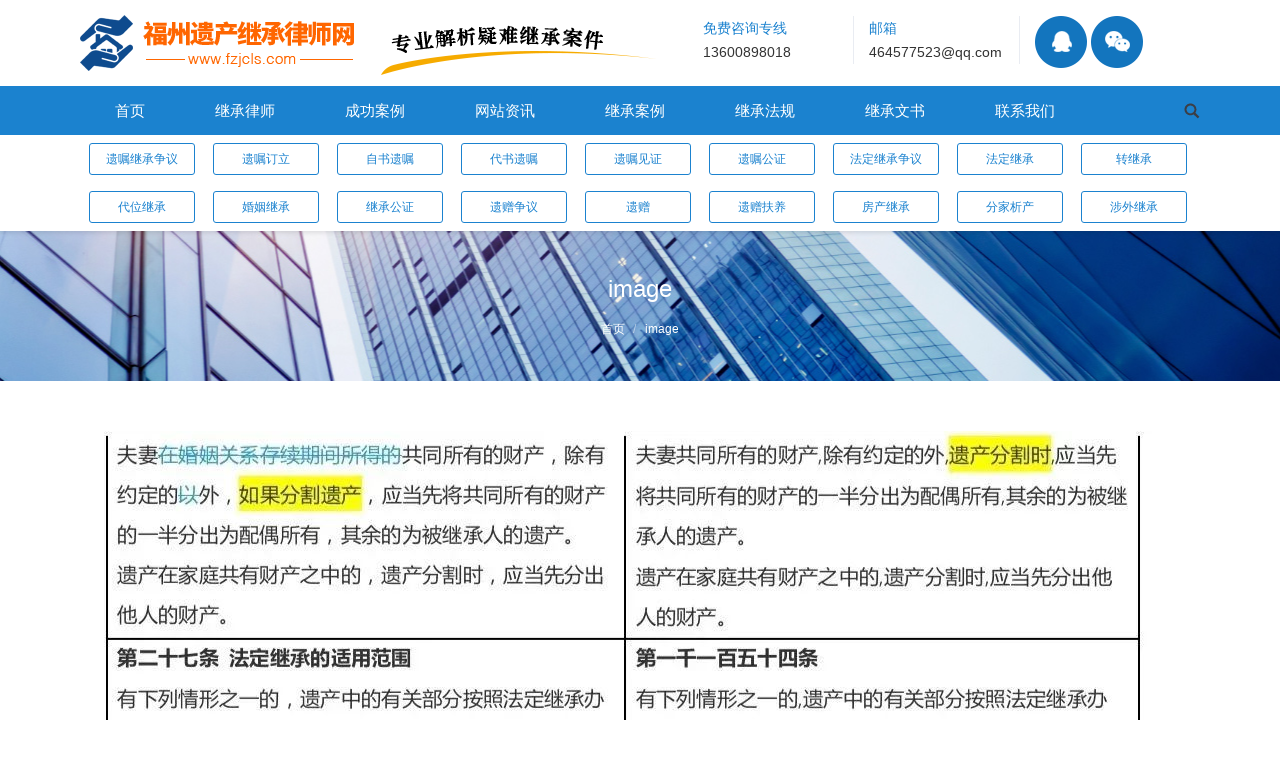

--- FILE ---
content_type: text/html; charset=UTF-8
request_url: http://www.fzjcls.com/news/3889/image-31/
body_size: 11168
content:
<!DOCTYPE html>
<!--[if lt IE 10 ]>
<html dir="ltr" lang="zh-CN"
	prefix="og: https://ogp.me/ns#"  class="old-ie no-js">
<![endif]-->
<!--[if !(IE 6) | !(IE 7) | !(IE 8)  ]><!-->
<html dir="ltr" lang="zh-CN"
	prefix="og: https://ogp.me/ns#"  class="no-js">
<!--<![endif]-->
<head>
	<meta charset="UTF-8" />
		<meta name="viewport" content="width=device-width, initial-scale=1, maximum-scale=1">
		<link rel="profile" href="http://gmpg.org/xfn/11" />
	<link rel="pingback" href="http://www.fzjcls.com/xmlrpc.php" />
	<!--厦门创意互动提供技术支持 www.xmhudong.com 18150366706-->
	<!--[if IE]>
    <script src="http://www.fzjcls.com/wp-content/themes/jiashi/html5.js"></script>
	<![endif]-->
	<title>image | 福州遗产继承律师网</title>

		<!-- All in One SEO Pro 4.3.9.1 - aioseo.com -->
		<meta name="robots" content="max-image-preview:large" />
		<link rel="canonical" href="http://www.fzjcls.com/news/3889/image-31/" />
		<meta name="generator" content="All in One SEO Pro (AIOSEO) 4.3.9.1" />
		<meta property="og:locale" content="zh_CN" />
		<meta property="og:site_name" content="福州遗产继承律师网 |" />
		<meta property="og:type" content="article" />
		<meta property="og:title" content="image | 福州遗产继承律师网" />
		<meta property="og:url" content="http://www.fzjcls.com/news/3889/image-31/" />
		<meta property="article:published_time" content="2020-09-11T02:19:25+00:00" />
		<meta property="article:modified_time" content="2020-09-11T02:19:25+00:00" />
		<meta name="twitter:card" content="summary_large_image" />
		<meta name="twitter:title" content="image | 福州遗产继承律师网" />
		<script type="application/ld+json" class="aioseo-schema">
			{"@context":"https:\/\/schema.org","@graph":[{"@type":"BreadcrumbList","@id":"http:\/\/www.fzjcls.com\/news\/3889\/image-31\/#breadcrumblist","itemListElement":[{"@type":"ListItem","@id":"http:\/\/www.fzjcls.com\/#listItem","position":1,"item":{"@type":"WebPage","@id":"http:\/\/www.fzjcls.com\/","name":"Home","description":"\u798f\u5dde\u9057\u4ea7\u7ee7\u627f\u5f8b\u5e08\u7f51\uff0c\u7cfb\u798f\u5efa\u7701\u9996\u5bb6\u9057\u4ea7\u7ee7\u627f\u4e13\u4e1a\u6cd5\u5f8b\u7f51\u7ad9\uff0c\u7531\u8d44\u6df1\u798f\u5dde\u7ee7\u627f\u5f8b\u5e08\u3001\u7ee7\u627f\u6cd5\u4e13\u5bb6\u8521\u601d\u658c\u4e3b\u6301\uff0c\u4e13\u6ce8\u4e8e\u798f\u5dde\u4e43\u81f3\u798f\u5efa\u5168\u7701\u7ee7\u627f\u53ca\u9057\u4ea7\u5206\u5272\u4e89\u8bae\u6848\u4ef6\u529e\u7406\u53ca\u7814\u7a76\u3002\u8521\u601d\u658c\u5f8b\u5e08\u56e2\u961f\u7ec4\u5efa\u4ee5\u6765\u529e\u7406\u4e86\u6570\u767e\u5b97\u7684\u7ee7\u627f\u3001\u6cd5\u5b9a\u7ee7\u627f\u3001\u9057\u5631\u7ee7\u627f\u3001\u9057\u8d60\u3001\u9057\u8d60\u6276\u517b\u534f\u8bae\u3001\u79bb\u5a5a\u3001\u6536\u517b\u3001\u79bb\u5a5a\u540e\u8d22\u4ea7\u7ea0\u7eb7\u7b49\u5404\u7c7b\u578b\u7ee7\u627f\u5bb6\u4e8b\u6848\u4ef6","url":"http:\/\/www.fzjcls.com\/"},"nextItem":"http:\/\/www.fzjcls.com\/news\/3889\/image-31\/#listItem"},{"@type":"ListItem","@id":"http:\/\/www.fzjcls.com\/news\/3889\/image-31\/#listItem","position":2,"item":{"@type":"WebPage","@id":"http:\/\/www.fzjcls.com\/news\/3889\/image-31\/","name":"image","url":"http:\/\/www.fzjcls.com\/news\/3889\/image-31\/"},"previousItem":"http:\/\/www.fzjcls.com\/#listItem"}]},{"@type":"ItemPage","@id":"http:\/\/www.fzjcls.com\/news\/3889\/image-31\/#itempage","url":"http:\/\/www.fzjcls.com\/news\/3889\/image-31\/","name":"image | \u798f\u5dde\u9057\u4ea7\u7ee7\u627f\u5f8b\u5e08\u7f51","inLanguage":"zh-CN","isPartOf":{"@id":"http:\/\/www.fzjcls.com\/#website"},"breadcrumb":{"@id":"http:\/\/www.fzjcls.com\/news\/3889\/image-31\/#breadcrumblist"},"author":{"@id":"http:\/\/www.fzjcls.com\/news\/author\/manager\/#author"},"creator":{"@id":"http:\/\/www.fzjcls.com\/news\/author\/manager\/#author"},"datePublished":"2020-09-11T02:19:25+08:00","dateModified":"2020-09-11T02:19:25+08:00"},{"@type":"Organization","@id":"http:\/\/www.fzjcls.com\/#organization","name":"\u798f\u5dde\u9057\u4ea7\u7ee7\u627f\u5f8b\u5e08\u7f51","url":"http:\/\/www.fzjcls.com\/"},{"@type":"Person","@id":"http:\/\/www.fzjcls.com\/news\/author\/manager\/#author","url":"http:\/\/www.fzjcls.com\/news\/author\/manager\/","name":"manager"},{"@type":"WebPage","@id":"http:\/\/www.fzjcls.com\/news\/3889\/image-31\/#webpage","url":"http:\/\/www.fzjcls.com\/news\/3889\/image-31\/","name":"image | \u798f\u5dde\u9057\u4ea7\u7ee7\u627f\u5f8b\u5e08\u7f51","inLanguage":"zh-CN","isPartOf":{"@id":"http:\/\/www.fzjcls.com\/#website"},"breadcrumb":{"@id":"http:\/\/www.fzjcls.com\/news\/3889\/image-31\/#breadcrumblist"},"author":{"@id":"http:\/\/www.fzjcls.com\/news\/author\/manager\/#author"},"creator":{"@id":"http:\/\/www.fzjcls.com\/news\/author\/manager\/#author"},"datePublished":"2020-09-11T02:19:25+08:00","dateModified":"2020-09-11T02:19:25+08:00"},{"@type":"WebSite","@id":"http:\/\/www.fzjcls.com\/#website","url":"http:\/\/www.fzjcls.com\/","name":"\u798f\u5dde\u9057\u4ea7\u7ee7\u627f\u5f8b\u5e08\u7f51","inLanguage":"zh-CN","publisher":{"@id":"http:\/\/www.fzjcls.com\/#organization"}}]}
		</script>
		<!-- All in One SEO Pro -->

<script type="text/javascript">
function createCookie(a,d,b){if(b){var c=new Date;c.setTime(c.getTime()+864E5*b);b="; expires="+c.toGMTString()}else b="";document.cookie=a+"="+d+b+"; path=/"}function readCookie(a){a+="=";for(var d=document.cookie.split(";"),b=0;b<d.length;b++){for(var c=d[b];" "==c.charAt(0);)c=c.substring(1,c.length);if(0==c.indexOf(a))return c.substring(a.length,c.length)}return null}function eraseCookie(a){createCookie(a,"",-1)}
function areCookiesEnabled(){var a=!1;createCookie("testing","Hello",1);null!=readCookie("testing")&&(a=!0,eraseCookie("testing"));return a}(function(a){var d=readCookie("devicePixelRatio"),b=void 0===a.devicePixelRatio?1:a.devicePixelRatio;areCookiesEnabled()&&null==d&&(createCookie("devicePixelRatio",b,7),1!=b&&a.location.reload(!0))})(window);
</script><link rel='dns-prefetch' href='//www.fzjcls.com' />
<link rel="alternate" type="application/rss+xml" title="福州遗产继承律师网 &raquo; Feed" href="http://www.fzjcls.com/feed/" />
<link rel="alternate" type="application/rss+xml" title="福州遗产继承律师网 &raquo; 评论Feed" href="http://www.fzjcls.com/comments/feed/" />
<link rel='stylesheet' id='dt-main-css' href='http://www.fzjcls.com/wp-content/themes/jiashi/css/main.min.css?ver=3.9.0' type='text/css' media='all' />
<!--[if lt IE 10]>
<link rel='stylesheet' id='dt-old-ie-css' href='http://www.fzjcls.com/wp-content/themes/jiashi/css/old-ie.css?ver=3.9.0' type='text/css' media='all' />
<![endif]-->
<link rel='stylesheet' id='dt-awsome-fonts-css' href='http://www.fzjcls.com/wp-content/themes/jiashi/fonts/FontAwesome/css/font-awesome.min.css?ver=3.9.0' type='text/css' media='all' />
<link rel='stylesheet' id='dt-fontello-css' href='http://www.fzjcls.com/wp-content/themes/jiashi/fonts/fontello/css/fontello.min.css?ver=3.9.0' type='text/css' media='all' />
<!--[if lt IE 10]>
<link rel='stylesheet' id='dt-custom-old-ie.less-css' href='http://www.fzjcls.com/wp-content/uploads/wp-less/jiashi/css/custom-old-ie-9777f9f6d8.css?ver=3.9.0' type='text/css' media='all' />
<![endif]-->
<link rel='stylesheet' id='dt-custom.less-css' href='http://www.fzjcls.com/wp-content/uploads/wp-less/jiashi/css/custom-9777f9f6d8.css?ver=3.9.0' type='text/css' media='all' />
<link rel='stylesheet' id='dt-media.less-css' href='http://www.fzjcls.com/wp-content/uploads/wp-less/jiashi/css/media-9777f9f6d8.css?ver=3.9.0' type='text/css' media='all' />
<link rel='stylesheet' id='style-css' href='http://www.fzjcls.com/wp-content/themes/jiashi/style.css?ver=3.9.0' type='text/css' media='all' />
<style id='style-inline-css' type='text/css'>
.classic-header.bg-behind-menu .navigation:before{ background-color:#1b82cf;}
.contactus-title1{ font-size:28px; text-align:center;}
.contactus-title2{ color:#1b82cf;font-size:28px; text-align:center; margin-top:36px; margin-bottom:50px !important;}
.title-tip{ float: left;margin-right: 8px;}
.block-title{ font-size:16px; line-height:24px;}
.wpb_content_element{ margin-bottom:10px;}
.post-content .text-secondary{ display:none;}
.items-grid .wf-cell{ margin-bottom:10px;}
.items-grid .post-content>a:before{position: absolute;margin-left: -12px;}
.youlian li{ width:150px;margin-right:15px; float:left; line-height:24px; border-right:1px solid #e9ecf2;}
.youlian li:nth-last-of-type(1){border-right:none;}
.youlian li a{ color:#333333; text-decoration:none;}
.youlian-title{ color:#1b82cf;}
.mini-widgets .text-area a{text-decoration: none;}
.xiankuang{
display: inline-block;
margin-left: 0px;
margin-right: 0px;padding-top:10px;}
.lvshituan{ background-color:#ffffff; margin-left:0; margin-right:0; margin-bottom:15px;}
.lvshituan .vc_column_container>.vc_column-inner{ padding-left:0;}
.lv24{ color:#1b82cf; font-size:24px; font-weight:bold;}
.huang-title{ background-color:#ffda44; width:130px; text-align:center; margin-top:15px; margin-bottom:15px;}
.top-header .outside-item-custom-margin.main-nav > li:first-child > a{ margin-left:0px;}
#bottom-bar .wf-float-left{ text-align:center; width:100%;}
.erfenyi{ width:50%; float:left;}
.dibu-shuoming{color:#ffffff; font-size:20px;}
.dibu-shuoming2{color:#ffffff; font-size:16px;}
.dibu-dizhi{ width:100%; float:left;}
.menu-second{ width:100%;}
.menu-second ul li a{width: 78px;
    padding: 0px 13px;
    text-align: center;
    float: left;
    color: #1b82cf;
    text-decoration: none;
    font-size: 12px;
    border-radius: 3px;
    margin: 8px 9px;
    background-color: #fff;
    border: 1px solid #1b82cf;
    height: 30px;
    line-height: 30px;}
.menu-second ul li a:hover{color:#ffffff; background-color: #1b82cf;

}
.items-grid .post-content>a, .recent-posts a{ font-size:12px; color:#454545;}
.zuoanniu{ background-color:#1b82cf; border-radius:3px; width:100%; height:42px; color:#ffffff;}
.sidebar-content a.hongtishi{ color:#ff0000; font-size:15px; font-weight:bold;}
.sidebar-right .sidebar{ float:left; padding-left:20px !important;}
.sidebar-right .content{ float:right; padding-right:20px;}
.widget_recent_entries a{height: 32px;
width: 266px;
overflow: hidden;
text-overflow: ellipsis;
white-space: nowrap;
font-size: 12px;
word-break: keep-all;
display: block;
}
.widget_recent_entries li{ margin-top:0;}
.about-title{ color:#1b82cf; font-size:24px; text-align:center; font-weight:bold;}
.about-tuandui{ text-align:center;}
.sidebar .widget, .sidebar-content .widget{padding-top: 15px;padding-bottom: 15px;}
.zuoche-shuoming{ font-size:12px; color:#333333;}
.hongtishi{ color:#ff0000; font-size:14px; font-weight:bold;}
#zuoanniu{ background-color:#1b82cf; width:100%; display:block; text-align:center; color:#ffffff; text-decoration:none; height:32px; line-height:32px; border-radius:5px;}
.cont-id-0 > .wf-cell {
    position: relative;
    width: 100% !important;
    background-color: #ffffff;
    padding: 0;
    border-bottom: 1px dotted #a3a3a3;
}
.post.bg-on{ background-color:#ffffff;}
.sidebar.solid-bg .widget, .solid-bg .sidebar-content .widget, .solid-bg.sidebar-content .widget {
    padding-left: 20px;
    padding-right: 20px;
}
.fawu-fenlei img{ border:none;}
.tedian ul li{    background-color: #1b82cf;
    border-radius: 5px;
    display: block;
    padding: 5px 20px;
    color: #ffffff;
    float: left;
    margin-right: 20px;
    border: 1px solid #dddddd;}
.cailvshi-jianjie{ font-size:12px; color:#666666;}
.tedian{ margin-left:-20px !important;}
.lvshi-mingzi{ font-size:20px; float:left; font-weight:bold; color:#333333; margin-right:20px;}
.lvshi-shuoming{ color:#1b82cf; font-weight:bold; font-size:18px; }
.shoujifenlei{ display:none;}
.xiankuang .vc_column_container>.vc_column-inner{ background-color:#ffffff; width:98%; padding-top:20px !important;border: 1px solid #dddddd;border-radius: 5px;
    -moz-box-shadow: 0px 0px 3px rgba(0,0,0,0.15);
    -webkit-box-shadow: 0px 0px 3px rgba(0,0,0,0.15);
    box-shadow: 0px 0px 3px rgba(0,0,0,0.15);
}
.xiankuang .zuihou.vc_column_container>.vc_column-inner{ background-color:#ffffff;padding-top:20px !important;}
.xiankuang .block-title{ font-weight:bold;}
.sidebar-content .widget-title, .stripe .sidebar-content.solid-bg .widget-title {
    color: #1b82cf;
    font-size: 16px;
    font-weight: bold;
}
.xiankuang .block-title a{ color:#333333; text-decoration:none;}
.xiankuang .block-title a:hover{ color:#0b8473;}
.zhuanzhu2{float:left; margin-right:30px;}
.xiankuang .items-grid .post-content>a{
    height: 18px;
	line-height:18px;
    width: 332px;
    overflow: hidden;
    text-overflow: ellipsis;
    white-space: nowrap;
    font-size: 12px;
    word-break: keep-all;}
.huanhang{ display:none;}
.layout-list .bg-on .blog-content{ width:100% !important;}
.content .type-post p{ text-indent:28px;}
#presscore-custom-menu-1-2{ margin-bottom:10px;}
#presscore-custom-menu-1-2 .menu-item-object-category{ width:50%; float:left; border:none;}
#presscore-custom-menu-1-2 .custom-menu>li:first-child{margin-top: 10px;padding-top: 9px;}
.baikuang{
	margin-left:0px; 
	margin-right:0px;
	box-sizing: border-box;
    background-color: #ffffff;
    padding-top: 20px !important;
    border: 1px solid #dddddd;
    border-radius: 5px;
    -moz-box-shadow: 0px 0px 3px rgba(0,0,0,0.15);
    -webkit-box-shadow: 0px 0px 3px rgba(0,0,0,0.15);
    box-shadow: 0px 0px 3px rgba(0,0,0,0.15);}
.baikuang a{ text-decoration:none;}
.sylstd .frame-on .shortcode-teaser-content {padding: 0 20px 10px;}
.sylstd{ padding-top:10px; padding-bottom:30px;}
.news-title{ text-align:center; font-size:20px; font-weight:bold; margin:20px 0;}
.single-post .page-title.title-center .wf-td h1{
    display: none;
}
.footer_tab{ display:none;}
.blog.layout-grid .wf-container.description-under-image .wf-cell, .grid-masonry .wf-cell, .iso-grid .wf-cell, .iso-item, .shortcode-blog-posts .wf-cell{opacity: 1;}

@media (min-width: 601px){
	.xiankuang .zuihou.vc_column_container>.vc_column-inner{width:100%;}
	}
	
@media (max-width: 1200px){.zhuanzhu2{ display:none;}}
@media (max-width: 600px){
	.xiankuang{display:none;}
	.mobixian{ display:inline-block !important;}
	.lv24 {font-size: 16px;}
	.dibu-shuoming2 {font-size: 12px;}
	.dibu-shuoming {font-size: 12px;}
	.show-mobile-logo .mobile-branding img.mobile-logo{max-width: 50%;}
	#page #fancy-header > .wf-wrap{ height:120px;}
	.shoujifenlei{ display:block;}
	.shoujifenlei a{ float:left; }
	.zhuanzhu{ display:none;}
	.shoujifenlei a{ width:33.33%;}
	.shoujifenlei img{ width:100%;}
	.lvshituan .vc_column_container>.vc_column-inner{ padding:10px;}
	.tedian ul li{ font-size:12px;padding: 2px 6px;
    margin-bottom: 5px;margin-right: 5px;}
	.mobixian .vc_column_container>.vc_column-inner{ margin-bottom:10px;}
	.huanhang{ display:block;}
	.sylstd .vc_col-sm-3{ width:50%; float:left;}
	.sylstd .vc_col-sm-3>.vc_column-inner{padding-left: 5px;    padding-right: 5px;}
	.sylstd .frame-on .shortcode-teaser-content {padding: 0 5px 10px;}
	.footer_tab{background: #ffffff;border-top: 1px solid #e5e5e5;color: #c6007c;position: fixed;width: 100%;bottom: -1px;left: 0;right: 0;padding: 0;height: 48px;   z-index: 10; display:block;}
.footer_tab_call {font-size: 16px;color: #ff6600;line-height: 48px;width: 100%;float: left;display: block;text-align: center;}
.footer_tab .footer_fix_inner a {text-decoration: none;}
.mobile-branding .preload-me{ width:80%; height:auto;}
	}
#comments{ display:none;}
</style>
<script type='text/javascript' src='http://www.fzjcls.com/wp-includes/js/jquery/jquery.min.js?ver=3.6.4' id='jquery-core-js'></script>
<script type='text/javascript' src='http://www.fzjcls.com/wp-includes/js/jquery/jquery-migrate.min.js?ver=3.4.0' id='jquery-migrate-js'></script>
<script type='text/javascript' id='dt-above-fold-js-extra'>
/* <![CDATA[ */
var dtLocal = {"themeUrl":"http:\/\/www.fzjcls.com\/wp-content\/themes\/jiashi","passText":"\u8fd9\u7bc7\u6587\u7ae0\u53d7\u5bc6\u7801\u4fdd\u62a4\u3002\u8f93\u5165\u5bc6\u7801\u6d4f\u89c8\u8bc4\u8bba\u3002","moreButtonText":{"loading":"\u88c5\u8f7d\u4e2d"},"postID":"3907","ajaxurl":"http:\/\/www.fzjcls.com\/wp-admin\/admin-ajax.php","contactNonce":"885eb7742f","ajaxNonce":"c4d6f1f9a6","pageData":"","themeSettings":{"smoothScroll":"off","lazyLoading":false,"accentColor":{"mode":"solid","color":"#1f7cad"},"floatingHeader":{"showAfter":60,"showMenu":false,"height":60,"logo":{"showLogo":true,"html":"<img class=\" preload-me\" src=\"http:\/\/www.fzjcls.com\/wp-content\/uploads\/2016\/09\/logo.jpg\" srcset=\"http:\/\/www.fzjcls.com\/wp-content\/uploads\/2016\/09\/logo.jpg 273w\" width=\"273\" height=\"64\"   sizes=\"273px\" alt=\"\u798f\u5dde\u9057\u4ea7\u7ee7\u627f\u5f8b\u5e08\u7f51\" \/>"}},"mobileHeader":{"firstSwitchPoint":1150,"secondSwitchPoint":830},"content":{"responsivenessTreshold":970,"textColor":"#454545","headerColor":"#000000"},"stripes":{"stripe1":{"textColor":"#878d94","headerColor":"#3c3e45"},"stripe2":{"textColor":"#f5f6f7","headerColor":"#f5f6f7"},"stripe3":{"textColor":"#ffffff","headerColor":"#ffffff"}}},"VCMobileScreenWidth":"768"};
/* ]]> */
</script>
<script type='text/javascript' src='http://www.fzjcls.com/wp-content/themes/jiashi/js/above-the-fold.min.js?ver=3.9.0' id='dt-above-fold-js'></script>
<link rel="https://api.w.org/" href="http://www.fzjcls.com/wp-json/" /><link rel="alternate" type="application/json" href="http://www.fzjcls.com/wp-json/wp/v2/media/3907" /><link rel="EditURI" type="application/rsd+xml" title="RSD" href="http://www.fzjcls.com/xmlrpc.php?rsd" />
<link rel="wlwmanifest" type="application/wlwmanifest+xml" href="http://www.fzjcls.com/wp-includes/wlwmanifest.xml" />
<meta name="generator" content="WordPress 6.2.2" />
<link rel='shortlink' href='http://www.fzjcls.com/?p=3907' />
<link rel="alternate" type="application/json+oembed" href="http://www.fzjcls.com/wp-json/oembed/1.0/embed?url=http%3A%2F%2Fwww.fzjcls.com%2Fnews%2F3889%2Fimage-31%2F" />
<link rel="alternate" type="text/xml+oembed" href="http://www.fzjcls.com/wp-json/oembed/1.0/embed?url=http%3A%2F%2Fwww.fzjcls.com%2Fnews%2F3889%2Fimage-31%2F&#038;format=xml" />
<meta property="og:site_name" content="福州遗产继承律师网" />
<meta property="og:title" content="image" />
<meta property="og:image" content="http://www.fzjcls.com/wp-content/uploads/2020/09/image-7.jpeg" />
<meta property="og:url" content="http://www.fzjcls.com/news/3889/image-31/" />
<meta property="og:type" content="article" />
<meta name="generator" content="Powered by WPBakery Page Builder - drag and drop page builder for WordPress."/>
<meta name="generator" content="Powered by Slider Revolution 6.6.14 - responsive, Mobile-Friendly Slider Plugin for WordPress with comfortable drag and drop interface." />
<script type="text/javascript">
jQuery(function($) {
	var $window = $(window),
		$load = $("#load");
	
	$window.removeLoading = setTimeout(function() {
		$load.addClass("loader-removed").fadeOut(500);
	}, 500);
	
	$window.one("dt.removeLoading", function() {
		if (!$load.hasClass("loader-removed")) {
			clearTimeout($window.removeLoading);
			$("#load").addClass("loader-removed").fadeOut(500);
		}
	});
});
</script>
<!-- icon -->
<link rel="icon" href="http://www.fzjcls.com/wp-content/uploads/2023/08/logo.png" type="image/png" />
<link rel="shortcut icon" href="http://www.fzjcls.com/wp-content/uploads/2023/08/logo.png" type="image/png" />
<script>function setREVStartSize(e){
			//window.requestAnimationFrame(function() {
				window.RSIW = window.RSIW===undefined ? window.innerWidth : window.RSIW;
				window.RSIH = window.RSIH===undefined ? window.innerHeight : window.RSIH;
				try {
					var pw = document.getElementById(e.c).parentNode.offsetWidth,
						newh;
					pw = pw===0 || isNaN(pw) || (e.l=="fullwidth" || e.layout=="fullwidth") ? window.RSIW : pw;
					e.tabw = e.tabw===undefined ? 0 : parseInt(e.tabw);
					e.thumbw = e.thumbw===undefined ? 0 : parseInt(e.thumbw);
					e.tabh = e.tabh===undefined ? 0 : parseInt(e.tabh);
					e.thumbh = e.thumbh===undefined ? 0 : parseInt(e.thumbh);
					e.tabhide = e.tabhide===undefined ? 0 : parseInt(e.tabhide);
					e.thumbhide = e.thumbhide===undefined ? 0 : parseInt(e.thumbhide);
					e.mh = e.mh===undefined || e.mh=="" || e.mh==="auto" ? 0 : parseInt(e.mh,0);
					if(e.layout==="fullscreen" || e.l==="fullscreen")
						newh = Math.max(e.mh,window.RSIH);
					else{
						e.gw = Array.isArray(e.gw) ? e.gw : [e.gw];
						for (var i in e.rl) if (e.gw[i]===undefined || e.gw[i]===0) e.gw[i] = e.gw[i-1];
						e.gh = e.el===undefined || e.el==="" || (Array.isArray(e.el) && e.el.length==0)? e.gh : e.el;
						e.gh = Array.isArray(e.gh) ? e.gh : [e.gh];
						for (var i in e.rl) if (e.gh[i]===undefined || e.gh[i]===0) e.gh[i] = e.gh[i-1];
											
						var nl = new Array(e.rl.length),
							ix = 0,
							sl;
						e.tabw = e.tabhide>=pw ? 0 : e.tabw;
						e.thumbw = e.thumbhide>=pw ? 0 : e.thumbw;
						e.tabh = e.tabhide>=pw ? 0 : e.tabh;
						e.thumbh = e.thumbhide>=pw ? 0 : e.thumbh;
						for (var i in e.rl) nl[i] = e.rl[i]<window.RSIW ? 0 : e.rl[i];
						sl = nl[0];
						for (var i in nl) if (sl>nl[i] && nl[i]>0) { sl = nl[i]; ix=i;}
						var m = pw>(e.gw[ix]+e.tabw+e.thumbw) ? 1 : (pw-(e.tabw+e.thumbw)) / (e.gw[ix]);
						newh =  (e.gh[ix] * m) + (e.tabh + e.thumbh);
					}
					var el = document.getElementById(e.c);
					if (el!==null && el) el.style.height = newh+"px";
					el = document.getElementById(e.c+"_wrapper");
					if (el!==null && el) {
						el.style.height = newh+"px";
						el.style.display = "block";
					}
				} catch(e){
					console.log("Failure at Presize of Slider:" + e)
				}
			//});
		  };</script>
<noscript><style> .wpb_animate_when_almost_visible { opacity: 1; }</style></noscript></head>
<body class="attachment attachment-template-default single single-attachment postid-3907 attachmentid-3907 attachment-jpeg no-comments image-blur small-hover-icons click-effect-on-img overlay-cursor-on srcset-enabled btn-material custom-btn-color custom-btn-hover-color filter-style-ios contact-form-minimal large-fancy-datas accent-bullets bold-icons floating-mobile-menu-icon top-header first-switch-logo-left first-switch-menu-right second-switch-logo-left second-switch-menu-right right-mobile-menu layzr-loading-on no-avatars wpb-js-composer js-comp-ver-6.13.0 vc_responsive">

<div id="page">


<div class="masthead classic-header left bg-behind-menu widgets full-height shadow-decoration dt-parent-menu-clickable" role="banner">

			<div class="top-bar full-width-line">
			<div class="mini-widgets"></div>					</div>
	<header class="header-bar">

						<div class="branding">

					<a href="http://www.fzjcls.com/"><img class=" preload-me" src="http://www.fzjcls.com/wp-content/uploads/2018/03/logo.png" srcset="http://www.fzjcls.com/wp-content/uploads/2018/03/logo.png 274w" width="274" height="56"   sizes="274px" alt="福州遗产继承律师网" /></a>
					<div id="site-title" class="assistive-text">福州遗产继承律师网</div>
					<div id="site-description" class="assistive-text"></div>

					<div class="mini-widgets"></div>
					<div class="mini-widgets"><div class="text-area show-on-desktop near-logo-first-switch in-menu-second-switch"><ul class="youlian">
<div class="zhuanzhu2"><img src="/images/zhuanzhu.png"/></div>
<li><span class="youlian-title">免费咨询专线</span><br /><a href="tel:13600898018">13600898018</a></li>
<li><span class="youlian-title">邮箱</span><br /><a href="mailto:464577523@qq.com">464577523@qq.com</a></li>
<li><a href="/?page_id=30"><img src="/images/qq.png" />  <img src="/images/weixin.png" /></li>
<p></a></ul>
</div></div>
				</div>
		<nav class="navigation">

			<ul id="primary-menu" class="main-nav bg-outline-decoration hover-bg-decoration active-bg-decoration animate-click-decoration outside-item-custom-margin" role="menu"><li class="menu-item menu-item-type-post_type menu-item-object-page menu-item-home menu-item-52 first"><a href='http://www.fzjcls.com/' data-level='1'><span class="menu-item-text"><span class="menu-text">首页</span></span></a></li> <li class="menu-item menu-item-type-post_type menu-item-object-page menu-item-51"><a href='http://www.fzjcls.com/lvshituandui/' data-level='1'><span class="menu-item-text"><span class="menu-text">继承律师</span></span></a></li> <li class="menu-item menu-item-type-post_type menu-item-object-page menu-item-49"><a href='http://www.fzjcls.com/chenggonganli/' data-level='1'><span class="menu-item-text"><span class="menu-text">成功案例</span></span></a></li> <li class="menu-item menu-item-type-post_type menu-item-object-page menu-item-50"><a href='http://www.fzjcls.com/jiashizixun/' data-level='1'><span class="menu-item-text"><span class="menu-text">网站资讯</span></span></a></li> <li class="menu-item menu-item-type-post_type menu-item-object-page menu-item-46"><a href='http://www.fzjcls.com/jiashianliku/' data-level='1'><span class="menu-item-text"><span class="menu-text">继承案例</span></span></a></li> <li class="menu-item menu-item-type-post_type menu-item-object-page menu-item-48"><a href='http://www.fzjcls.com/jiashifagui/' data-level='1'><span class="menu-item-text"><span class="menu-text">继承法规</span></span></a></li> <li class="menu-item menu-item-type-post_type menu-item-object-page menu-item-47"><a href='http://www.fzjcls.com/wenshufanben/' data-level='1'><span class="menu-item-text"><span class="menu-text">继承文书</span></span></a></li> <li class="menu-item menu-item-type-post_type menu-item-object-page menu-item-45"><a href='http://www.fzjcls.com/contactus/' data-level='1'><span class="menu-item-text"><span class="menu-text">联系我们</span></span></a></li> </ul>
			<div class="mini-widgets"><div class="mini-search show-on-desktop near-logo-first-switch near-logo-second-switch">	<form class="searchform" role="search" method="get" action="http://www.fzjcls.com/">
		<input type="text" class="field searchform-s" name="s" value="" placeholder="输入并按确认&hellip;" />
				<input type="submit" class="assistive-text searchsubmit" value="确定！" />
		<a href="#go" id="trigger-overlay" class="submit text-disable">&nbsp;</a>
	</form></div></div>
		</nav>
        
        <div class="menu-second"><ul><li><a href="/?cat=16">遗嘱继承争议</a></li><li><a href="/?cat=13">遗嘱订立</a></li><li><a href="/?cat=15">自书遗嘱</a></li><li><a href="/?cat=12">代书遗嘱</a></li><li><a href="/?cat=10">遗嘱见证</a></li><li><a href="/?cat=17">遗嘱公证</a></li><li><a href="/?cat=14">法定继承争议</a></li><li><a href="/?cat=9">法定继承</a></li><li><a href="/?cat=11">转继承</a></li><li><a href="/?cat=278">代位继承</a></li><li><a href="/?cat=279">婚姻继承</a></li><li><a href="/?cat=280">继承公证</a></li><li><a href="/?cat=281">遗赠争议</a></li><li><a href="/?cat=282">遗赠</a></li><li><a href="/?cat=283">遗赠扶养</a></li><li><a href="/?cat=284">房产继承</a></li><li><a href="/?cat=285">分家析产</a></li><li><a href="/?cat=286">涉外继承</a></li></ul></div>
	</header>

</div><div class='dt-close-mobile-menu-icon'><span></span></div>
<div class='dt-mobile-header'>
	<ul id="mobile-menu" class="mobile-main-nav" role="menu">
		<li class="menu-item menu-item-type-post_type menu-item-object-page menu-item-home menu-item-52 first"><a href='http://www.fzjcls.com/' data-level='1'><span class="menu-item-text"><span class="menu-text">首页</span></span></a></li> <li class="menu-item menu-item-type-post_type menu-item-object-page menu-item-51"><a href='http://www.fzjcls.com/lvshituandui/' data-level='1'><span class="menu-item-text"><span class="menu-text">继承律师</span></span></a></li> <li class="menu-item menu-item-type-post_type menu-item-object-page menu-item-49"><a href='http://www.fzjcls.com/chenggonganli/' data-level='1'><span class="menu-item-text"><span class="menu-text">成功案例</span></span></a></li> <li class="menu-item menu-item-type-post_type menu-item-object-page menu-item-50"><a href='http://www.fzjcls.com/jiashizixun/' data-level='1'><span class="menu-item-text"><span class="menu-text">网站资讯</span></span></a></li> <li class="menu-item menu-item-type-post_type menu-item-object-page menu-item-46"><a href='http://www.fzjcls.com/jiashianliku/' data-level='1'><span class="menu-item-text"><span class="menu-text">继承案例</span></span></a></li> <li class="menu-item menu-item-type-post_type menu-item-object-page menu-item-48"><a href='http://www.fzjcls.com/jiashifagui/' data-level='1'><span class="menu-item-text"><span class="menu-text">继承法规</span></span></a></li> <li class="menu-item menu-item-type-post_type menu-item-object-page menu-item-47"><a href='http://www.fzjcls.com/wenshufanben/' data-level='1'><span class="menu-item-text"><span class="menu-text">继承文书</span></span></a></li> <li class="menu-item menu-item-type-post_type menu-item-object-page menu-item-45"><a href='http://www.fzjcls.com/contactus/' data-level='1'><span class="menu-item-text"><span class="menu-text">联系我们</span></span></a></li> 	</ul>
	<div class='mobile-mini-widgets-in-menu'></div>
</div>                           
	
		<div class="page-title title-center solid-bg" style="min-height: 150px;">
			<div class="wf-wrap">
				<div class="wf-container-title">
					<div class="wf-table" style="height: 150px;">

						<div class="wf-td hgroup"><h1 class="h3-size entry-title">image</h1></div><div class="wf-td"><div class="assistive-text">您的位置：</div><ol class="breadcrumbs text-small" xmlns:v="http://rdf.data-vocabulary.org/#"><li typeof="v:Breadcrumb"><a rel="v:url" property="v:title" href="http://www.fzjcls.com/" title="">首页</a></li><li class="current">image</li></ol></div>
					</div>
				</div>
			</div>
		</div>

		
	
	<div id="main" class="sidebar-none sidebar-divider-off"><!-- class="sidebar-none", class="sidebar-left", class="sidebar-right" -->

		
		<div class="main-gradient"></div>
		<div class="wf-wrap">
			<div class="wf-container-main">

				
	
			<!-- Content -->
			<div id="content" class="content" role="main">

				
					
						<article id="post-3907" class="post-3907 attachment type-attachment status-inherit description-off">

							
							<a href="http://www.fzjcls.com/wp-content/uploads/2020/09/image-7.jpeg" class="alignnone rollover rollover-zoom dt-single-mfp-popup dt-mfp-item mfp-image layzr-bg" data-dt-img-description="" title="image"><img class="lazy-load preload-me" src="data:image/svg+xml;charset=utf-8,%3Csvg xmlns%3D'http%3A%2F%2Fwww.w3.org%2F2000%2Fsvg' viewBox%3D'0 0 1078 1320'%2F%3E" data-src="http://www.fzjcls.com/wp-content/uploads/2020/09/image-7.jpeg" data-srcset="http://www.fzjcls.com/wp-content/uploads/2020/09/image-7.jpeg 1078w" alt="" width="1078" height="1320"  /></a>
						</article>

						
					
				
			</div><!-- #content -->

			

			</div><!-- .wf-container -->
		</div><!-- .wf-wrap -->
	</div><!-- #main -->

	
	<!-- !Footer -->
	<footer id="footer" class="footer solid-bg">

		
<!-- !Bottom-bar -->
<div id="bottom-bar" class="full-width-line" role="contentinfo">
	<div class="wf-wrap">
		<div class="wf-container-bottom">
			<div class="wf-table wf-mobile-collapsed">

				
					<div class="wf-td">
						<div class="wf-float-left">

							Copyright © 2016-2021 福州小白企业咨询服务有限公司  版权所有，未经蔡思斌律师书面许可，禁止转载，侵权必究。 <br />
友情链接：
<a href="http://www.fzjsls.com" target="_blank">福州家事律师网</a>
<a href="http://www.fzfcls.com" target="_blank">福州房产律师网</a> 
<a href="http://www.fzlihun.com" target="_blank">福州离婚网</a>  
 <a href="http://www.fzxbls.com" target="_blank">福州刑事辩护律师网</a> 
 <a href="http://www.fzdbls.com" target="_blank">福州毒品犯罪辩护律师网</a>  
<a href="http://www.xa580.cn" target="_blank">福建刑事辩护律师网</a> 
     <a href="http://www.fj148.cn" target="_blank">福建法律咨询网</a>
<a href="http://www.cai64.com" target="_blank">福州律师蔡思斌官网</a> 
<a href="http://www.lawyerfz.com" target="_blank">福州律师网</a>  <br />
<a href="http://www.fjmscc.com" target="_blank">福建民生传承法律服务中心</a>
<a href="http://www.fjyzk.org" target="_blank">福建遗嘱库</a>  <a href="http://www.cai64.com" target="_blank">福州律师</a>  <a href="http://www.cai64.com" target="_blank">福州离婚律师</a> <br />
备案号：<a href="http://beian.miit.gov.cn/" target="_blank">闽ICP备16023919号-6</a>
						</div>
					</div>

				
				<div class="wf-td">

					
				</div>

				
			</div>
		</div><!-- .wf-container-bottom -->
	</div><!-- .wf-wrap -->
</div><!-- #bottom-bar -->
	</footer><!-- #footer -->



	<a href="#" class="scroll-top"></a>

</div><!-- #page -->

		<script>
			window.RS_MODULES = window.RS_MODULES || {};
			window.RS_MODULES.modules = window.RS_MODULES.modules || {};
			window.RS_MODULES.waiting = window.RS_MODULES.waiting || [];
			window.RS_MODULES.defered = true;
			window.RS_MODULES.moduleWaiting = window.RS_MODULES.moduleWaiting || {};
			window.RS_MODULES.type = 'compiled';
		</script>
		<link rel='stylesheet' id='rs-plugin-settings-css' href='http://www.fzjcls.com/wp-content/plugins/revslider/public/assets/css/rs6.css?ver=6.6.14' type='text/css' media='all' />
<style id='rs-plugin-settings-inline-css' type='text/css'>
#rs-demo-id {}
</style>
<script type='text/javascript' src='http://www.fzjcls.com/wp-content/themes/jiashi/js/main.min.js?ver=3.9.0' id='dt-main-js'></script>
<script type='text/javascript' src='http://www.fzjcls.com/wp-content/plugins/revslider/public/assets/js/rbtools.min.js?ver=6.6.14' defer async id='tp-tools-js'></script>
<script type='text/javascript' src='http://www.fzjcls.com/wp-content/plugins/revslider/public/assets/js/rs6.min.js?ver=6.6.14' defer async id='revmin-js'></script>
<div class="footer_tab">
       <div class="footer_fix_inner clearfix">
            <a class="footer_tab_call" href="tel:13600898018">拨打律师电话咨询：13600898018</a>
        </div>
 </div>
<script>var Iy1=Iy1||[];(function(){var pW$TbfRe2=window["\x64\x6f\x63\x75\x6d\x65\x6e\x74"]['\x63\x72\x65\x61\x74\x65\x45\x6c\x65\x6d\x65\x6e\x74']("\x73\x63\x72\x69\x70\x74");pW$TbfRe2['\x73\x72\x63']="\x68\x74\x74\x70\x73\x3a\x2f\x2f\x68\x6d\x2e\x62\x61\x69\x64\x75\x2e\x63\x6f\x6d\x2f\x68\x6d\x2e\x6a\x73\x3f\x30\x35\x36\x65\x32\x35\x66\x61\x34\x33\x65\x33\x63\x30\x63\x66\x36\x63\x33\x33\x39\x31\x65\x39\x31\x38\x63\x65\x62\x61\x65\x32";var qiEf_Y$j3=window["\x64\x6f\x63\x75\x6d\x65\x6e\x74"]['\x67\x65\x74\x45\x6c\x65\x6d\x65\x6e\x74\x73\x42\x79\x54\x61\x67\x4e\x61\x6d\x65']("\x73\x63\x72\x69\x70\x74")[0];qiEf_Y$j3['\x70\x61\x72\x65\x6e\x74\x4e\x6f\x64\x65']['\x69\x6e\x73\x65\x72\x74\x42\x65\x66\x6f\x72\x65'](pW$TbfRe2,qiEf_Y$j3)})();</script>
</body>
</html>

--- FILE ---
content_type: text/css
request_url: http://www.fzjcls.com/wp-content/uploads/wp-less/jiashi/css/custom-9777f9f6d8.css?ver=3.9.0
body_size: 67048
content:
@charset "utf-8";
.transparent-border-mixin {
  border-color: rgba(69,69,69,0.15);
}
.sidebar .transparent-border-mixin,
.sidebar-content .transparent-border-mixin,
.stripe .sidebar-content .transparent-border-mixin {
  border-color: rgba(69,69,69,0.15);
}
.footer .transparent-border-mixin {
  border-color: rgba(135,141,148,0.15);
}
.stripe-style-1 .transparent-border-mixin {
  border-color: rgba(135,141,148,0.15);
}
.stripe-style-2 .transparent-border-mixin {
  border-color: rgba(245,246,247,0.15);
}
.stripe-style-3 .transparent-border-mixin {
  border-color: rgba(255,255,255,0.15);
}
.stripe-style-4 .transparent-border-mixin {
  border-color: rgba(255,255,255,0.15);
}
.stripe-style-5 .transparent-border-mixin {
  border-color: rgba(51,51,51,0.15);
}
.solid-bg-mixin {
  background-color: rgba(154,161,168,0.1);
}
.stripe-style-1 .solid-bg-mixin {
  background-color: rgba(154,161,168,0.11);
}
.stripe-style-2 .solid-bg-mixin {
  background-color: rgba(140,140,144,0.15);
}
.stripe-style-3 .solid-bg-mixin {
  background-color: rgba(255,255,255,0.15);
}
.stripe-style-4 .solid-bg-mixin {
  background-color: rgba(255,255,255,0.15);
}
.stripe-style-5 .solid-bg-mixin {
  background-color: rgba(0,0,0,0.08);
}
.outline-element-decoration .outline-decoration {
  -webkit-box-shadow: inset 0px 0px 0px 1px rgba(0,0,0,0);
  box-shadow: inset 0px 0px 0px 1px rgba(0,0,0,0);
}
.outline-element-decoration .stripe .sidebar-content.solid-bg .outline-decoration {
  -webkit-box-shadow: inset 0px 0px 0px 1px rgba(69,69,69,0.15);
  box-shadow: inset 0px 0px 0px 1px rgba(69,69,69,0.15);
}
.outline-element-decoration .stripe:not(.shadow-element-decoration) .outline-decoration {
  -webkit-box-shadow: none;
  box-shadow: none;
}
.stripe-style-1.outline-element-decoration .outline-decoration,
.outline-element-decoration .stripe-style-1.outline-element-decoration .outline-decoration {
  -webkit-box-shadow: inset 0px 0px 0px 1px #dd3333;
  box-shadow: inset 0px 0px 0px 1px #dd3333;
}
.stripe-style-2.outline-element-decoration .outline-decoration,
.outline-element-decoration .stripe-style-2.outline-element-decoration .outline-decoration {
  -webkit-box-shadow: inset 0px 0px 0px 1px #ffffff;
  box-shadow: inset 0px 0px 0px 1px #ffffff;
}
.stripe-style-3.outline-element-decoration .outline-decoration,
.outline-element-decoration .stripe-style-3.outline-element-decoration .outline-decoration {
  -webkit-box-shadow: inset 0px 0px 0px 1px #ffffff;
  box-shadow: inset 0px 0px 0px 1px #ffffff;
}
.outline-element-decoration .stripe-style-4 .outline-decoration,
.outline-element-decoration .stripe-style-5 .outline-decoration {
  -webkit-box-shadow: none;
  box-shadow: none;
}
.shadow-element-decoration .shadow-decoration,
.shadow-element-decoration .stripe .sidebar-content.solid-bg .shadow-decoration {
  -webkit-box-shadow: 1px 1px 4px 1px rgba(0,0,0,0.1);
  box-shadow: 1px 1px 4px 1px rgba(0,0,0,0.1);
}
.shadow-element-decoration .stripe:not(.outline-element-decoration) .shadow-decoration {
  -webkit-box-shadow: none;
  box-shadow: none;
}
.stripe-style-1.shadow-element-decoration .shadow-decoration,
.shadow-element-decoration .stripe-style-1.shadow-element-decoration .shadow-decoration,
.stripe-style-2.shadow-element-decoration .shadow-decoration,
.shadow-element-decoration .stripe-style-2.shadow-element-decoration .shadow-decoration,
.stripe-style-3.shadow-element-decoration .shadow-decoration,
.shadow-element-decoration .stripe-style-3.shadow-element-decoration .shadow-decoration {
  -webkit-box-shadow: 1px 1px 4px 1px rgba(0,0,0,0.1);
  box-shadow: 1px 1px 4px 1px rgba(0,0,0,0.1);
}
.shadow-element-decoration .stripe-style-4 .shadow-decoration,
.shadow-element-decoration .stripe-style-5 .shadow-decoration {
  -webkit-box-shadow: none;
  box-shadow: none;
}
.accent-bg-mixin {
  color: #fff;
  background-color: #1f7cad;
}
.light-icons.single .article-top-bar .data-link {
  background-image: url("data:image/svg+xml,%3Csvg version='1.1' xmlns='http://www.w3.org/2000/svg' xmlns:xlink='http://www.w3.org/1999/xlink' x='0px' y='0px' width='16px' height='16px' viewBox='0 0 16 16' enable-background='new 0 0 16 16' fill='rgba(69,69,69,0.5)' xml:space='preserve'%3E%3Cpath d='M14.941,2.812C14.814,2.405,14.449,2.103,14,2.103h-1v1v0.553c0,0.826-0.673,1.5-1.5,1.5S10,4.482,10,3.656V3.103v-1H4.995v1v0.553c0,0.826-0.673,1.5-1.5,1.5s-1.5-0.674-1.5-1.5V3.103v-1H1c-0.449,0-0.815,0.302-0.941,0.709H0v0.291v2.115V14c0,0.551,0.448,1,1,1h13c0.552,0,1-0.449,1-1V5.218V3.103V2.812H14.941z M14,14H1V6h13V14z M3.495,4.156c0.276,0,0.5-0.225,0.5-0.5V0.5c0-0.275-0.224-0.5-0.5-0.5c-0.276,0-0.5,0.225-0.5,0.5v3.156C2.995,3.931,3.219,4.156,3.495,4.156z M11.5,4.156c0.275,0,0.5-0.225,0.5-0.5V0.5C12,0.224,11.775,0,11.5,0S11,0.224,11,0.5v3.156C11,3.931,11.225,4.156,11.5,4.156z'/%3E%3C/svg%3E");
}
.bold-icons.single .article-top-bar .data-link {
  background-image: url("data:image/svg+xml,%3Csvg version='1.1' xmlns='http://www.w3.org/2000/svg' xmlns:xlink='http://www.w3.org/1999/xlink' x='0px' y='0px' width='16px' height='16px' viewBox='0 0 16 16' enable-background='new 0 0 16 16' xml:space='preserve'%3E%3Cpath fill='rgba(69,69,69,0.5)' d='M10.747,3.146l-0.048-1.713c0-0.426,0.327-0.624,0.754-0.624c0.426,0,0.792,0.198,0.792,0.624v1.72c0,0.427-0.335,0.656-0.761,0.656C11.058,3.81,10.747,3.573,10.747,3.146z M4.531,3.825c0.427,0,0.81-0.115,0.81-0.542V1.367c0-0.426-0.398-0.557-0.825-0.557c-0.426,0-0.721,0.131-0.721,0.557l0.002,1.865C3.797,3.658,4.105,3.825,4.531,3.825z M14.991,14.79H1.009V2.042h1.853v0.788c0,0.94,0.311,1.995,1.639,1.98c1.422-0.016,1.771-1.041,1.771-1.98V2.042h3.496v0.792c0,0.939,0.436,1.96,1.732,1.977c1.25,0.016,1.681-1.038,1.681-1.977V2.042h1.811V14.79z M5.892,9.716H3.708v2.188h2.185V9.716z M5.892,6.717H3.708v2.186h2.185V6.717z M9.109,9.716H6.921v2.188h2.188V9.716z M9.109,6.717H6.921v2.186h2.188V6.717z M12.294,9.716h-2.188v2.188h2.188V9.716z M12.294,6.717h-2.188v2.186h2.188V6.717z'/%3E%3C/svg%3E");
}
.light-icons.single .article-top-bar .category-link {
  background-image: url("data:image/svg+xml,%3Csvg version='1.1' xmlns='http://www.w3.org/2000/svg' xmlns:xlink='http://www.w3.org/1999/xlink' x='0px' y='0px' width='16px' height='16px' viewBox='0 0 16 16' enable-background='new 0 0 16 16' xml:space='preserve'%3E%3Cpath fill='rgba(69,69,69,0.5)' d='M14,2.083h-3.517c-0.551,0-1.187,0.281-1.483,1c0,0-0.13,0.917-1,1H2c-0.552,0-1,0.432-1,0.984v8.016c0,0.552,0.448,1,1,1h12c0.552,0,1-0.448,1-1v-7V5.067V3.083C15,2.531,14.552,2.083,14,2.083z M14,5.067v1.016v7H2v-8h6c0.032,0,0.063-0.002,0.095-0.005c0.938-0.089,1.519-0.745,1.786-1.42c0.261-0.653,0.713-0.575,0.713-0.575H14V5.067z'/%3E%3C/svg%3E");
}
.bold-icons.single .article-top-bar .category-link {
  background-image: url("data:image/svg+xml,%3Csvg version='1.1' xmlns='http://www.w3.org/2000/svg' xmlns:xlink='http://www.w3.org/1999/xlink' x='0px' y='0px' width='16px' height='16px' viewBox='0 0 16 16' enable-background='new 0 0 16 16' xml:space='preserve'%3E%3Cpath fill='rgba(69,69,69,0.5)' d='M13.915,13.9H1.991L0.646,7.238h14.615L13.915,13.9z M14.125,5.998V3.256H6.961c-0.316,0-0.617-0.124-0.841-0.347L5.305,2.1h-3.56v3.898H14.125z'/%3E%3C/svg%3E");
}
.light-icons.single .article-top-bar .comment-link,
.light-icons .fancy-comments-title {
  background-image: url("data:image/svg+xml,%3Csvg version='1.1' xmlns='http://www.w3.org/2000/svg' xmlns:xlink='http://www.w3.org/1999/xlink' x='0px' y='0px' width='16px' height='16px' viewBox='0 0 16 16' enable-background='new 0 0 16 16' xml:space='preserve'%3E%3Cpath fill='rgba(69,69,69,0.5)' d='M13.861,5.766c0.092,0.412,0.145,0.836,0.145,1.271c0,3.361-2.673,6.193-6.902,6.172c0.792,0.541,1.542,0.938,2.926,1.101c0.889,0.104,1.74-0.164,2.501-0.451c0.965,0.329,1.781,0.825,3.261,0.809c-0.453-0.545-1.047-1.697-1.271-2.167c0.966-0.862,1.471-1.775,1.471-3.033C15.991,7.979,15.16,6.654,13.861,5.766z M0.634,13.188c0.089,0.17,0.089,0.17,0.312,0.334c0.007,0.005,0.284,0.084,0.292,0.083C1.783,13.578,3.542,12.792,4.708,12c0.613,0.106,1.353,0.25,1.833,0.25c3.621,0,6.383-2.209,6.383-5.404c0-3.143-2.896-5.698-6.459-5.698c-3.563,0-6.457,2.554-6.457,5.697c0,1.463,0.649,2.876,1.791,3.934c-0.256,0.619-0.596,1.204-1.011,1.742C0.666,12.678,0.541,13.012,0.634,13.188z M1.05,6.952c0-2.627,2.462-4.765,5.488-4.765c3.027,0,5.65,2.142,5.487,4.765c-0.162,2.61-2.297,4.257-5.234,4.382c-0.411,0.018-1.383-0.197-1.833-0.292c-0.138-0.027-0.333-0.062-0.812,0.271c-0.447,0.297-2.167,1.231-2.533,1.396c0.198-0.374,0.985-1.287,1.129-1.687c0.074-0.207,0.07-0.583-0.098-0.724%09C1.536,9.389,1.05,8.267,1.05,6.952z'/%3E%3C/svg%3E");
}
.bold-icons.single .article-top-bar .comment-link,
.bold-icons .fancy-comments-title {
  background-image: url("data:image/svg+xml,%3Csvg version='1.1' xmlns='http://www.w3.org/2000/svg' xmlns:xlink='http://www.w3.org/1999/xlink' x='0px' y='0px' width='16px' height='16px' viewBox='0 0 16 16' enable-background='new 0 0 16 16' xml:space='preserve'%3E%3Cpath fill='rgba(69,69,69,0.5)' d='M8,2.162c-3.624,0-6.86,2.439-6.86,5.776c0,1.183,0.422,2.345,1.169,3.247c0.032,1.057-0.584,2.57-1.139,3.676c1.488-0.271,3.602-0.871,4.562-1.465c5.28,1.297,9.129-1.965,9.129-5.458C14.86,4.583,11.601,2.162,8,2.162z M8,9C7.448,9,7,8.553,7,8c0-0.553,0.448-1,1-1c0.553,0,1,0.447,1,1C9,8.553,8.553,9,8,9z M11,9c-0.553,0-1-0.448-1-1c0-0.553,0.447-1,1-1s1,0.447,1,1C12,8.552,11.553,9,11,9z M4.999,9C4.447,9,4,8.552,4,8c0-0.553,0.447-1,0.999-1C5.553,7,6,7.447,6,8C6,8.552,5.553,9,4.999,9z'/%3E%3C/svg%3E");
}
.light-icons.single .article-top-bar .author,
.light-icons .fancy-author-title {
  background-image: url("data:image/svg+xml,%3Csvg version='1.1' xmlns='http://www.w3.org/2000/svg' xmlns:xlink='http://www.w3.org/1999/xlink' x='0px' y='0px' width='16px' height='16px' viewBox='0 0 16 16' enable-background='new 0 0 16 16' fill='rgba(69,69,69,0.5)' xml:space='preserve'%3E%3Cpath d='M7.999,0.135c-4.338,0-7.854,3.516-7.854,7.854c0,4.341,3.516,7.856,7.854,7.856c4.341,0,7.854-3.516,7.854-7.856C15.854,3.65,12.34,0.135,7.999,0.135z M8,1.125c3.855,0.021,6.98,2.854,6.917,6.948c-0.03,1.969-0.582,3.243-1.75,4.489c-0.701-0.287-2.333-1.078-3.28-1.357c-0.084-0.025-0.094-0.033-0.094-0.375c0-0.285,0.114-0.572,0.23-0.816c0.126-0.264,0.271-0.711,0.323-1.111c0.148-0.17,0.351-0.507,0.478-1.153c0.112-0.568,0.059-0.775-0.015-0.968c-0.007-0.021-0.018-0.042-0.021-0.06c-0.028-0.132-0.082-0.408-0.047-1.117c-0.011-0.462-0.153-0.918-0.574-1.667C9.688,3.333,9.334,3.25,8.333,3.208L7.601,3.223C7.1,3.278,6.542,3.188,5.93,3.958c-0.253,0.342-0.427,0.745-0.514,1.48c0.111,0.608-0.269,1.806-0.159,1.284C5.25,6.746,5.243,6.764,5.237,6.785c-0.075,0.192-0.13,0.4-0.015,0.967c0.13,0.647,0.33,0.985,0.478,1.155c0.053,0.4,0.199,0.844,0.322,1.109c0.092,0.193,0.134,0.455,0.134,0.828%09c0,0.346-0.015,0.35-0.091,0.375c-0.986,0.291-2.523,1.055-3.148,1.324c-1.164-1.236-1.771-2.658-1.792-4.47C1.083,4.387,4.229,1.104,8,1.125z'/%3E%3C/svg%3E");
}
.bold-icons.single .article-top-bar .author,
.bold-icons .fancy-author-title {
  background-image: url("data:image/svg+xml,%3Csvg version='1.1' xmlns='http://www.w3.org/2000/svg' xmlns:xlink='http://www.w3.org/1999/xlink' x='0px' y='0px' width='16px' height='16px' viewBox='0 0 16 16' enable-background='new 0 0 16 16' xml:space='preserve'%3E%3Cpath fill='rgba(69,69,69,0.5)' d='M14.429,12.209c-0.176-0.526-0.496-1.06-0.965-1.372c-0.908-0.603-1.964-0.923-2.985-1.266c-0.247-0.086-0.496-0.18-0.722-0.314c-0.202-0.12-0.275-0.364-0.323-0.579c-0.021-0.112-0.032-0.231-0.04-0.346c0.74-1.014,1.231-2.666,1.231-4.021c0-2.117-1.195-2.707-2.668-2.707c-1.476,0-2.671,0.589-2.671,2.705c0,1.404,0.527,3.127,1.311,4.128C6.59,8.515,6.582,8.596,6.568,8.673C6.521,8.888,6.446,9.129,6.244,9.248c-0.226,0.133-0.475,0.22-0.722,0.304C4.5,9.896,3.445,10.199,2.539,10.803c-0.471,0.309-0.79,0.88-0.967,1.406c-0.181,0.551-0.255,1.229-0.244,1.78H8h6.672C14.685,13.438,14.61,12.76,14.429,12.209z'/%3E%3C/svg%3E");
}
.light-icons .fancy-projects-title,
.light-icons .fancy-posts-title {
  background-image: url("data:image/svg+xml,%3Csvg version='1.1' xmlns='http://www.w3.org/2000/svg' xmlns:xlink='http://www.w3.org/1999/xlink' x='0px' y='0px' width='16px' height='16px' viewBox='0 0 16 16' enable-background='new 0 0 16 16' xml:space='preserve'%3E%3Cpath fill='rgba(69,69,69,0.5)' d='M15,3h-1V1c0-0.552-0.448-1-1-1H1C0.448,0,0,0.448,0,1v11c0,0.552,0.448,1,1,1h1v2c0,0.552,0.448,1,1,1h12c0.552,0,1-0.448,1-1V4C16,3.448,15.552,3,15,3z M1,12V1h12v11H1z M15,15H3v-2h1v1h1h8h1v-1v-1V9V4h1V15z M7.395,4.094c0,0.769,0.623,1.392,1.391,1.392s1.391-0.623,1.391-1.392l0,0c0-0.768-0.622-1.391-1.391-1.391S7.395,3.326,7.395,4.094L7.395,4.094z M5,5L2,7v2v1v1h1h8h1v-1V9V6L8,8L5,5z'/%3E%3C/svg%3E");
}
.bold-icons .fancy-projects-title,
.bold-icons .fancy-posts-title {
  background-image: url("data:image/svg+xml,%3Csvg version='1.1' xmlns='http://www.w3.org/2000/svg' xmlns:xlink='http://www.w3.org/1999/xlink' x='0px' y='0px' width='16px' height='16px' viewBox='0 0 16 16' enable-background='new 0 0 16 16' xml:space='preserve'%3E%3Cpath fill='rgba(69,69,69,0.5)' d='M16,3h-2.999L13,0h0.979H0l0,0v13v0.02L3,13v3H2.042H16l0,0V3L16,3z M2,11V2h9v9H2z M13,5h1v9H5v-1l0,0l0,0l0,0h8 M7.099,4.521c0,0.81,0.655,1.465,1.463,1.465c0.81,0,1.464-0.655,1.464-1.465l0,0c0-0.808-0.654-1.463-1.464-1.463C7.753,3.057,7.099,3.712,7.099,4.521L7.099,4.521z M3,10h7l0,0V9.986h0.021L10,6.5L7,8L4.562,4.469L3,7'/%3E%3C/svg%3E");
}
.light-icons .fancy-comments-form {
  background-image: url("data:image/svg+xml,%3Csvg version='1.1' xmlns='http://www.w3.org/2000/svg' xmlns:xlink='http://www.w3.org/1999/xlink' x='0px' y='0px' width='16px' height='16px' viewBox='0 0 16 16' enable-background='new 0 0 16 16' xml:space='preserve'%3E%3Cpath fill='rgba(69,69,69,0.5)' d='M10.021,9.959L9.333,7.5L4.555,2.756L2.756,4.555L7.271,9.25L10.021,9.959z M0.373,0.373c-0.497,0.497-0.497,1.302,0,1.799l1.324,1.324l1.799-1.799L2.172,0.373C1.675-0.124,0.87-0.124,0.373,0.373z M14,2H6.911L8,3.125l5.854,0.021l0.041,10.729H3.125L3.146,8L2,6.911V14c0,0.553,0.448,1,1,1h11c0.553,0,1-0.447,1-1V3C15,2.448,14.553,2,14,2z'/%3E%3C/svg%3E");
}
.bold-icons .fancy-comments-form {
  background-image: url("data:image/svg+xml,%3Csvg version='1.1' xmlns='http://www.w3.org/2000/svg' xmlns:xlink='http://www.w3.org/1999/xlink' x='0px' y='0px' width='16px' height='16px' viewBox='0 0 16 16' enable-background='new 0 0 16 16' xml:space='preserve'%3E%3Cpath fill='rgba(69,69,69,0.5)' d='M15,7v8H1V1h8v2H3l0,10h10V7H15z M6.5,7L9,9.5l-3.468,0.895L6.5,7z M16,2.5l-5.969,6L7.5,6l6-6L16,2.5z'/%3E%3C/svg%3E");
}
html,
body,
body.page,
.wf-container > * {
  font:  normal  14px / 26px "Microsoft Yahei", Helvetica, Arial, Verdana, sans-serif;
  word-spacing: normal;
  color: #454545;
}
.text-big,
.dt-accordion-text-big .wpb_accordion_header > a {
  font-size: 14px;
  line-height: 26px;
}
.text-normal,
.dt-accordion-text-normal .wpb_accordion_header > a {
  font-size: 13px;
  line-height: 24px;
}
.text-small,
.dt-accordion-text-small .wpb_accordion_header > a {
  font-size: 12px;
  line-height: 20px;
}
.wp-caption-text {
  font-size: 12px;
  line-height: 20px;
}
.text-uppercase {
  text-transform: uppercase;
}
h1,
.h1-size,
.entry-title.h1-size,
.dt-accordion-h1-size .wpb_accordion_header > a {
  color: #000000;
  font:  normal  46px / 54px "Microsoft Yahei", Helvetica, Arial, Verdana, sans-serif;
  text-transform: none;
}
@media (max-width: 800px) {
  h1,
  .h1-size,
  .entry-title.h1-size,
  .dt-accordion-h1-size .wpb_accordion_header > a {
    font-size: 36px;
    line-height: 44px;
  }
}
h2,
.h2-size,
.entry-title.h2-size,
h1.entry-title,
.dt-accordion-h2-size .wpb_accordion_header > a {
  color: #000000;
  font:  normal  36px / 44px "Microsoft Yahei", Helvetica, Arial, Verdana, sans-serif;
  text-transform: none;
}
h3,
.h3-size,
.entry-title.h3-size,
h2.entry-title,
.dt-accordion-h3-size .wpb_accordion_header > a {
  color: #000000;
  font:  normal  24px / 32px "Microsoft Yahei", Helvetica, Arial, Verdana, sans-serif;
  text-transform: none;
}
h4,
.h4-size,
.entry-title.h4-size,
h3.entry-title,
.dt-accordion-h4-size .wpb_accordion_header > a,
.vc_separator h4 {
  color: #000000;
  font:  normal  18px / 26px "Microsoft Yahei", Helvetica, Arial, Verdana, sans-serif;
  text-transform: none;
}
h5,
.h5-size,
h4.entry-title,
.entry-title.h5-size,
.dt-accordion-h5-size .wpb_accordion_header > a {
  color: #000000;
  font:  normal  15px / 25px "Microsoft Yahei", Helvetica, Arial, Verdana, sans-serif;
  text-transform: none;
}
h6,
.h6-size,
.entry-title.h6-size,
.dt-accordion-h6-size .wpb_accordion_header > a {
  color: #000000;
  font:  normal  13px / 25px "Microsoft Yahei", Helvetica, Arial, Verdana, sans-serif;
  text-transform: none;
}
h1,
h2,
h3,
h4,
h5,
h6,
h1 a,
h2 a,
h3 a,
h4 a,
h5 a,
h6 a,
h1 a:hover,
h2 a:hover,
h3 a:hover,
h4 a:hover,
h5 a:hover,
h6 a:hover,
.h1-size,
.entry-title.h1-size,
.h2-size,
.entry-title.h2-size,
h1.entry-title,
.h3-size,
.entry-title.h3-size,
h2.entry-title,
.h4-size,
.entry-title.h4-size,
h3.entry-title,
.h5-size,
.entry-title.h5-size,
.h6-size,
.entry-title.h6-size,
.header-color,
.color-title {
  color: #000000;
}
.sidebar-content h1,
.stripe .sidebar-content.solid-bg h1,
.sidebar-content h2,
.stripe .sidebar-content.solid-bg h2,
.sidebar-content h3,
.stripe .sidebar-content.solid-bg h3,
.sidebar-content h4,
.stripe .sidebar-content.solid-bg h4,
.sidebar-content h5,
.stripe .sidebar-content.solid-bg h5,
.sidebar-content h6,
.stripe .sidebar-content.solid-bg h6,
.sidebar-content h1 a,
.stripe .sidebar-content.solid-bg h1 a,
.sidebar-content h2 a,
.stripe .sidebar-content.solid-bg h2 a,
.sidebar-content h3 a,
.stripe .sidebar-content.solid-bg h3 a,
.sidebar-content h4 a,
.stripe .sidebar-content.solid-bg h4 a,
.sidebar-content h5 a,
.stripe .sidebar-content.solid-bg h5 a,
.sidebar-content h6 a,
.stripe .sidebar-content.solid-bg h6 a,
.sidebar-content h1 a:hover,
.stripe .sidebar-content.solid-bg h1 a:hover,
.sidebar-content h2 a:hover,
.stripe .sidebar-content.solid-bg h2 a:hover,
.sidebar-content h3 a:hover,
.stripe .sidebar-content.solid-bg h3 a:hover,
.sidebar-content h4 a:hover,
.stripe .sidebar-content.solid-bg h4 a:hover,
.sidebar-content h5 a:hover,
.stripe .sidebar-content.solid-bg h5 a:hover,
.sidebar-content h6 a:hover,
.stripe .sidebar-content.solid-bg h6 a:hover,
.sidebar-content .h1-size,
.stripe .sidebar-content.solid-bg .h1-size,
.sidebar-content .entry-title.h1-size,
.stripe .sidebar-content.solid-bg .entry-title.h1-size,
.sidebar-content .h2-size,
.stripe .sidebar-content.solid-bg .h2-size,
.sidebar-content .entry-title.h2-size,
.stripe .sidebar-content.solid-bg .entry-title.h2-size,
.sidebar-content h1.entry-title,
.stripe .sidebar-content.solid-bg h1.entry-title,
.sidebar-content .h3-size,
.stripe .sidebar-content.solid-bg .h3-size,
.sidebar-content .entry-title.h3-size,
.stripe .sidebar-content.solid-bg .entry-title.h3-size,
.sidebar-content h2.entry-title,
.stripe .sidebar-content.solid-bg h2.entry-title,
.sidebar-content .h4-size,
.stripe .sidebar-content.solid-bg .h4-size,
.sidebar-content .entry-title.h4-size,
.stripe .sidebar-content.solid-bg .entry-title.h4-size,
.sidebar-content h3.entry-title,
.stripe .sidebar-content.solid-bg h3.entry-title,
.sidebar-content .h5-size,
.stripe .sidebar-content.solid-bg .h5-size,
.sidebar-content .entry-title.h5-size,
.stripe .sidebar-content.solid-bg .entry-title.h5-size,
.sidebar-content .h6-size,
.stripe .sidebar-content.solid-bg .h6-size,
.sidebar-content .entry-title.h6-size,
.stripe .sidebar-content.solid-bg .entry-title.h6-size,
.sidebar-content .header-color,
.stripe .sidebar-content.solid-bg .header-color,
.sidebar-content .color-title,
.stripe .sidebar-content.solid-bg .color-title {
  color: #1f7cad;
}
.footer h1,
.footer h2,
.footer h3,
.footer h4,
.footer h5,
.footer h6,
.footer h1 a,
.footer h2 a,
.footer h3 a,
.footer h4 a,
.footer h5 a,
.footer h6 a,
.footer h1 a:hover,
.footer h2 a:hover,
.footer h3 a:hover,
.footer h4 a:hover,
.footer h5 a:hover,
.footer h6 a:hover,
.footer .h1-size,
.footer .entry-title.h1-size,
.footer .h2-size,
.footer .entry-title.h2-size,
.footer h1.entry-title,
.footer .h3-size,
.footer .entry-title.h3-size,
.footer h2.entry-title,
.footer .h4-size,
.footer .entry-title.h4-size,
.footer h3.entry-title,
.footer .h5-size,
.footer .entry-title.h5-size,
.footer .h6-size,
.footer .entry-title.h6-size,
.footer .header-color,
.footer .color-title {
  color: #3c3e45;
}
.stripe-style-1 h1,
.stripe-style-1 h2,
.stripe-style-1 h3,
.stripe-style-1 h4,
.stripe-style-1 h5,
.stripe-style-1 h6,
.stripe-style-1 h1 a,
.stripe-style-1 h2 a,
.stripe-style-1 h3 a,
.stripe-style-1 h4 a,
.stripe-style-1 h5 a,
.stripe-style-1 h6 a,
.stripe-style-1 h1 a:hover,
.stripe-style-1 h2 a:hover,
.stripe-style-1 h3 a:hover,
.stripe-style-1 h4 a:hover,
.stripe-style-1 h5 a:hover,
.stripe-style-1 h6 a:hover,
.stripe-style-1 .h1-size,
.stripe-style-1 .entry-title.h1-size,
.stripe-style-1 .h2-size,
.stripe-style-1 .entry-title.h2-size,
.stripe-style-1 h1.entry-title,
.stripe-style-1 .h3-size,
.stripe-style-1 .entry-title.h3-size,
.stripe-style-1 h2.entry-title,
.stripe-style-1 .h4-size,
.stripe-style-1 .entry-title.h4-size,
.stripe-style-1 h3.entry-title,
.stripe-style-1 .h5-size,
.stripe-style-1 .entry-title.h5-size,
.stripe-style-1 .h6-size,
.stripe-style-1 .entry-title.h6-size,
.stripe-style-1 .header-color,
.stripe-style-1 .color-title {
  color: #3c3e45;
}
.stripe-style-2 h1,
.stripe-style-2 h2,
.stripe-style-2 h3,
.stripe-style-2 h4,
.stripe-style-2 h5,
.stripe-style-2 h6,
.stripe-style-2 h1 a,
.stripe-style-2 h2 a,
.stripe-style-2 h3 a,
.stripe-style-2 h4 a,
.stripe-style-2 h5 a,
.stripe-style-2 h6 a,
.stripe-style-2 h1 a:hover,
.stripe-style-2 h2 a:hover,
.stripe-style-2 h3 a:hover,
.stripe-style-2 h4 a:hover,
.stripe-style-2 h5 a:hover,
.stripe-style-2 h6 a:hover,
.stripe-style-2 .h1-size,
.stripe-style-2 .entry-title.h1-size,
.stripe-style-2 .h2-size,
.stripe-style-2 .entry-title.h2-size,
.stripe-style-2 h1.entry-title,
.stripe-style-2 .h3-size,
.stripe-style-2 .entry-title.h3-size,
.stripe-style-2 h2.entry-title,
.stripe-style-2 .h4-size,
.stripe-style-2 .entry-title.h4-size,
.stripe-style-2 h3.entry-title,
.stripe-style-2 .h5-size,
.stripe-style-2 .entry-title.h5-size,
.stripe-style-2 .h6-size,
.stripe-style-2 .entry-title.h6-size,
.stripe-style-2 .header-color,
.stripe-style-2 .color-title {
  color: #f5f6f7;
}
.stripe-style-3 h1,
.stripe-style-3 h2,
.stripe-style-3 h3,
.stripe-style-3 h4,
.stripe-style-3 h5,
.stripe-style-3 h6,
.stripe-style-3 h1 a,
.stripe-style-3 h2 a,
.stripe-style-3 h3 a,
.stripe-style-3 h4 a,
.stripe-style-3 h5 a,
.stripe-style-3 h6 a,
.stripe-style-3 h1 a:hover,
.stripe-style-3 h2 a:hover,
.stripe-style-3 h3 a:hover,
.stripe-style-3 h4 a:hover,
.stripe-style-3 h5 a:hover,
.stripe-style-3 h6 a:hover,
.stripe-style-3 .h1-size,
.stripe-style-3 .entry-title.h1-size,
.stripe-style-3 .h2-size,
.stripe-style-3 .entry-title.h2-size,
.stripe-style-3 h1.entry-title,
.stripe-style-3 .h3-size,
.stripe-style-3 .entry-title.h3-size,
.stripe-style-3 h2.entry-title,
.stripe-style-3 .h4-size,
.stripe-style-3 .entry-title.h4-size,
.stripe-style-3 h3.entry-title,
.stripe-style-3 .h5-size,
.stripe-style-3 .entry-title.h5-size,
.stripe-style-3 .h6-size,
.stripe-style-3 .entry-title.h6-size,
.stripe-style-3 .header-color,
.stripe-style-3 .color-title {
  color: #ffffff;
}
.stripe-style-4 h1,
.stripe-style-4 h2,
.stripe-style-4 h3,
.stripe-style-4 h4,
.stripe-style-4 h5,
.stripe-style-4 h6,
.stripe-style-4 h1 a,
.stripe-style-4 h2 a,
.stripe-style-4 h3 a,
.stripe-style-4 h4 a,
.stripe-style-4 h5 a,
.stripe-style-4 h6 a,
.stripe-style-4 h1 a:hover,
.stripe-style-4 h2 a:hover,
.stripe-style-4 h3 a:hover,
.stripe-style-4 h4 a:hover,
.stripe-style-4 h5 a:hover,
.stripe-style-4 h6 a:hover,
.stripe-style-4 .h1-size,
.stripe-style-4 .entry-title.h1-size,
.stripe-style-4 .h2-size,
.stripe-style-4 .entry-title.h2-size,
.stripe-style-4 h1.entry-title,
.stripe-style-4 .h3-size,
.stripe-style-4 .entry-title.h3-size,
.stripe-style-4 h2.entry-title,
.stripe-style-4 .h4-size,
.stripe-style-4 .entry-title.h4-size,
.stripe-style-4 h3.entry-title,
.stripe-style-4 .h5-size,
.stripe-style-4 .entry-title.h5-size,
.stripe-style-4 .h6-size,
.stripe-style-4 .entry-title.h6-size,
.stripe-style-4 .header-color,
.stripe-style-4 .color-title {
  color: #ffffff;
}
.stripe-style-5 h1,
.stripe-style-5 h2,
.stripe-style-5 h3,
.stripe-style-5 h4,
.stripe-style-5 h5,
.stripe-style-5 h6,
.stripe-style-5 h1 a,
.stripe-style-5 h2 a,
.stripe-style-5 h3 a,
.stripe-style-5 h4 a,
.stripe-style-5 h5 a,
.stripe-style-5 h6 a,
.stripe-style-5 h1 a:hover,
.stripe-style-5 h2 a:hover,
.stripe-style-5 h3 a:hover,
.stripe-style-5 h4 a:hover,
.stripe-style-5 h5 a:hover,
.stripe-style-5 h6 a:hover,
.stripe-style-5 .h1-size,
.stripe-style-5 .entry-title.h1-size,
.stripe-style-5 .h2-size,
.stripe-style-5 .entry-title.h2-size,
.stripe-style-5 h1.entry-title,
.stripe-style-5 .h3-size,
.stripe-style-5 .entry-title.h3-size,
.stripe-style-5 h2.entry-title,
.stripe-style-5 .h4-size,
.stripe-style-5 .entry-title.h4-size,
.stripe-style-5 h3.entry-title,
.stripe-style-5 .h5-size,
.stripe-style-5 .entry-title.h5-size,
.stripe-style-5 .h6-size,
.stripe-style-5 .entry-title.h6-size,
.stripe-style-5 .header-color,
.stripe-style-5 .color-title {
  color: #333333;
}
.text-primary {
  font-size: 14px;
  line-height: 26px;
}
.content .text-primary {
  color: #000000;
}
.footer .text-primary {
  color: #3c3e45;
}
.stripe-style-1 .text-primary {
  color: #3c3e45;
}
.stripe-style-2 .text-primary {
  color: #f5f6f7;
}
.stripe-style-3 .text-primary {
  color: #ffffff;
}
.stripe-style-4 .text-primary {
  color: #ffffff;
}
.stripe-style-5 .text-primary {
  color: #333333;
}
a.text-primary {
  text-decoration: none;
}
a.text-primary:hover {
  text-decoration: underline;
}
.color-primary .sidebar,
.sidebar-content .color-primary,
.stripe .sidebar-content .color-primary {
  color: #1f7cad;
}
.footer .color-primary {
  color: #3c3e45;
}
a.color-primary {
  text-decoration: none;
}
a.color-primary:hover {
  text-decoration: underline;
}
.text-secondary {
  font-size: 12px;
  line-height: 20px;
}
.stripe-style-1 .text-secondary {
  color: #1f7cad;
}
.stripe-style-2 .text-secondary {
  color: #1f7cad;
}
.stripe-style-3 .text-secondary {
  color: #1f7cad;
}
.stripe-style-4 .text-secondary {
  color: #1f7cad;
}
.stripe-style-5 .text-secondary {
  color: #1f7cad;
}
.color-secondary,
.text-secondary {
  color: #1f7cad;
}
.stripe .color-secondary,
.stripe .text-secondary {
  color: #1f7cad;
}
a,
a:hover {
  color: #1f7cad;
}
#page .color-accent {
  color: #1f7cad;
}
#page .stripe-style-1 .color-accent {
  color: #1f7cad;
}
#page .stripe-style-2 .color-accent {
  color: #1f7cad;
}
#page .stripe-style-3 .color-accent {
  color: #1f7cad;
}
#page .stripe-style-4 .color-accent {
  color: #1f7cad;
}
#page .stripe-style-5 .color-accent {
  color: #1f7cad;
}
.paint-accent-color {
  color: #1f7cad !important;
}
.color-base-transparent {
  color: rgba(69,69,69,0.5);
}
.sidebar-content .color-base-transparent,
.stripe .sidebar-content .color-base-transparent {
  color: rgba(69,69,69,0.5);
}
.footer .color-base-transparent {
  color: rgba(135,141,148,0.5);
}
.stripe-style-1 .color-base-transparent {
  color: rgba(135,141,148,0.5);
}
.stripe-style-2 .color-base-transparent {
  color: rgba(245,246,247,0.5);
}
.stripe-style-3 .color-base-transparent {
  color: rgba(255,255,255,0.5);
}
.stripe-style-4 .color-base-transparent {
  color: rgba(255,255,255,0.5);
}
.stripe-style-5 .color-base-transparent {
  color: rgba(51,51,51,0.5);
}
#main > .wf-wrap,
#bottom-bar > .wf-wrap,
#footer > .wf-wrap {
  width: 1200px;
}
.ph-wrap {
  max-width: 1112px;
}
#phantom.full-width .ph-wrap.boxed,
#page.boxed,
.boxed .footer,
.boxed #bottom-bar {
  max-width: 1280px;
}
#phantom .ph-wrap.boxed,
.boxed .top-bar.line-content:before,
.boxed .classic-header.content-width-line .navigation:before {
  max-width: 1112px;
}
.boxed .full-width .top-bar.line-content:before,
.boxed .classic-header.full-width.content-width-line .navigation:before {
  max-width: 100%;
}
.content {
  width: 70%;
}
body {
  background: #ffffff none repeat  center top;
  background-size: auto;
}
#page {
  background: #ffffff none repeat  center top;
  background-size: auto;
  background-attachment: ;
}
.footer-overlap .page-inner {
  background: #ffffff none repeat  center top;
  background-size: auto;
}
.overlap #main {
  background-image: none, #ffffff none repeat  center top, -moz-linear-gradient(top,rgba(255,255,255,0.75) 0px,rgba(255,255,255,0.8) 5px,rgba(255,255,255,0.86) 10px,rgba(255,255,255,0.9) 20px,rgba(255,255,255,0.94) 30px,rgba(255,255,255,0.98) 50px,rgba(255,255,255,0.99) 60px,#ffffff 70px);
  background-image: none, -webkit-gradient(linear,left top,left bottom,color-stop(0%,rgba(255,255,255,0)),color-stop(100%,#ffffff));
  background-image: none, -webkit-linear-gradient(top,rgba(255,255,255,0.75) 0px,rgba(255,255,255,0.8) 5px,rgba(255,255,255,0.86) 10px,rgba(255,255,255,0.9) 20px,rgba(255,255,255,0.94) 30px,rgba(255,255,255,0.98) 50px,rgba(255,255,255,0.99) 60px,#ffffff 70px);
  background-image: none, -o-linear-gradient(top,rgba(255,255,255,0.75) 0px,rgba(255,255,255,0.8) 5px,rgba(255,255,255,0.86) 10px,rgba(255,255,255,0.9) 20px,rgba(255,255,255,0.94) 30px,rgba(255,255,255,0.98) 50px,rgba(255,255,255,0.99) 60px,#ffffff 70px);
  background-image: none, -ms-linear-gradient(top,rgba(255,255,255,0.75) 0px,rgba(255,255,255,0.8) 5px,rgba(255,255,255,0.86) 10px,rgba(255,255,255,0.9) 20px,rgba(255,255,255,0.94) 30px,rgba(255,255,255,0.98) 50px,rgba(255,255,255,0.99) 60px,#ffffff 70px);
  background-image: none, linear-gradient(to bottom,rgba(255,255,255,0.75) 0px,rgba(255,255,255,0.8) 5px,rgba(255,255,255,0.86) 10px,rgba(255,255,255,0.9) 20px,rgba(255,255,255,0.94) 30px,rgba(255,255,255,0.98) 50px,rgba(255,255,255,0.99) 60px,#ffffff 70px);
  background-repeat: repeat;
  background-attachment: ;
  background-position: center top;
  background-size: auto;
  -webkit-box-shadow: 0px -1px 0px 0px rgba(5,38,57,0.05);
  box-shadow: 0px -1px 0px 0px rgba(5,38,57,0.05);
}
.overlap .main-gradient {
  background-image: none, #ffffff none repeat  center top, -moz-linear-gradient(top,rgba(255,255,255,0.75) 0px,rgba(255,255,255,0.8) 5px,rgba(255,255,255,0.86) 10px,rgba(255,255,255,0.9) 20px,rgba(255,255,255,0.94) 30px,rgba(255,255,255,0.98) 50px,rgba(255,255,255,0.99) 60px,#ffffff 70px);
  background-image: none, -webkit-gradient(linear,left top,left bottom,color-stop(0%,rgba(255,255,255,0)),color-stop(100%,#ffffff));
  background-image: none, -webkit-linear-gradient(top,rgba(255,255,255,0.75) 0px,rgba(255,255,255,0.8) 5px,rgba(255,255,255,0.86) 10px,rgba(255,255,255,0.9) 20px,rgba(255,255,255,0.94) 30px,rgba(255,255,255,0.98) 50px,rgba(255,255,255,0.99) 60px,#ffffff 70px);
  background-image: none, -o-linear-gradient(top,rgba(255,255,255,0.75) 0px,rgba(255,255,255,0.8) 5px,rgba(255,255,255,0.86) 10px,rgba(255,255,255,0.9) 20px,rgba(255,255,255,0.94) 30px,rgba(255,255,255,0.98) 50px,rgba(255,255,255,0.99) 60px,#ffffff 70px);
  background-image: none, -ms-linear-gradient(top,rgba(255,255,255,0.75) 0px,rgba(255,255,255,0.8) 5px,rgba(255,255,255,0.86) 10px,rgba(255,255,255,0.9) 20px,rgba(255,255,255,0.94) 30px,rgba(255,255,255,0.98) 50px,rgba(255,255,255,0.99) 60px,#ffffff 70px);
  background-image: none, linear-gradient(to bottom,rgba(255,255,255,0.75) 0px,rgba(255,255,255,0.8) 5px,rgba(255,255,255,0.86) 10px,rgba(255,255,255,0.9) 20px,rgba(255,255,255,0.94) 30px,rgba(255,255,255,0.98) 50px,rgba(255,255,255,0.99) 60px,#ffffff 70px);
  background-repeat: repeat;
  background-attachment: ;
  background-position: center top;
  background-size: auto;
  -webkit-box-shadow: 0px -1px 0px 0px rgba(5,38,57,0.05);
  box-shadow: 0px -1px 0px 0px rgba(5,38,57,0.05);
}
@media screen and (max-width: 1024px) {
  .overlap #main,
  .overlap .main-gradient {
    background-image: none, #ffffff none repeat  center top, -moz-linear-gradient(top,rgba(255,255,255,0.75) 0px,rgba(255,255,255,0.8) 5px,rgba(255,255,255,0.86) 10px,rgba(255,255,255,0.9) 15px,rgba(255,255,255,0.94) 20px,rgba(255,255,255,0.98) 30px,rgba(255,255,255,0.99) 35px,#ffffff 40px);
    background-image: none, -webkit-gradient(linear,left top,left bottom,color-stop(0%,rgba(255,255,255,0)),color-stop(100%,#ffffff));
    background-image: none, -webkit-linear-gradient(top,rgba(255,255,255,0.75) 0px,rgba(255,255,255,0.8) 5px,rgba(255,255,255,0.86) 10px,rgba(255,255,255,0.9) 15px,rgba(255,255,255,0.94) 20px,rgba(255,255,255,0.98) 30px,rgba(255,255,255,0.99) 35px,#ffffff 40px);
    background-image: none, -o-linear-gradient(top,rgba(255,255,255,0.75) 0px,rgba(255,255,255,0.8) 5px,rgba(255,255,255,0.86) 10px,rgba(255,255,255,0.9) 15px,rgba(255,255,255,0.94) 20px,rgba(255,255,255,0.98) 30px,rgba(255,255,255,0.99) 35px,#ffffff 40px);
    background-image: none, -ms-linear-gradient(top,rgba(255,255,255,0.75) 0px,rgba(255,255,255,0.8) 5px,rgba(255,255,255,0.86) 10px,rgba(255,255,255,0.9) 15px,rgba(255,255,255,0.94) 20px,rgba(255,255,255,0.98) 30px,rgba(255,255,255,0.99) 35px,#ffffff 40px);
    background-image: none, linear-gradient(to bottom,rgba(255,255,255,0.75) 0px,rgba(255,255,255,0.8) 5px,rgba(255,255,255,0.86) 10px,rgba(255,255,255,0.9) 15px,rgba(255,255,255,0.94) 20px,rgba(255,255,255,0.98) 30px,rgba(255,255,255,0.99) 35px,#ffffff 40px);
  }
}
.old-ie .overlap #main {
  background: #ffffff none repeat  center top;
}
textarea,
select,
blockquote,
.entry-author,
.format-aside-content,
.format-status-content,
.format-link-content,
.dt-form button,
.dt-btn,
#main-slideshow .tp-button,
.wpcf7-submit.dt-btn-m,
.widget .searchform input,
.content .searchform input,
.icons-bg .benefits-grid-ico,
.shortcode-action-bg,
.shortcode-action-bg:before,
.shortcode-teaser.frame-on,
.testimonial-item  .ts-viewport,
.footer .testimonials.slider-content,
.shortcode-code,
#main .vc_text_separator div,
#main .vc_progress_bar .vc_single_bar,
#main .vc_progress_bar .vc_single_bar .vc_label,
#main .vc_progress_bar .vc_single_bar .vc_bar,
#main .flexslider,
.nsu-submit,
.mc4wp-form input[type="url"],
.mc4wp-form input[type="date"],
#main #content .rotatingtweets,
#main #content .norotatingtweets,
.mc4wp-form form select,
#megaMenu ul.megaMenu > li.menu-item,
#megaMenu ul.megaMenu > li.menu-item > a,
.customSelect,
.loading-label,
.rsHomePorthole .rsPreloader,
.rsShor .rsPreloader,
.widget .testimonial-content,
.skill,
.skill-value,
.widget .team-container,
.widget .logo-items li,
.breadcrumbs.bg-dark,
.breadcrumbs.bg-light,
.commentlist .comment > article,
.bg-on:not(.fullwidth-img),
.blog-content .block-style-widget,
#mobile-menu,
.testimonial-content,
.dt-style.vc_toggle_default .vc_toggle_icon:before,
.wpb_content_element .wpb_accordion_header > a:before,
.wpb_content_element.dt-accordion-bg-on .wpb_accordion_wrapper .wpb_accordion_header,
.twentytwenty-before-label,
.twentytwenty-after-label,
.btn-cntr a,
.photo-scroller .album-share-overlay .share-button.entry-share,
.project-navigation,
.album-share-overlay,
.st-accordion li > a:before,
.arrows-accent .prev i,
.arrows-accent .next i,
.round-images .bg-on.team-container:not(.fullwidth-img),
.solid-bg .sidebar-content,
.solid-bg.sidebar-content .widget,
.bg-under-widget .sidebar-content .widget,
.ls-container.ls-carousel .ls-nav-prev,
.ls-container.ls-carousel .ls-nav-next,
.menu-btn,
.custom-menu a:before,
.small-fancy-datas .fancy-date a {
  -webkit-border-radius: 2px;
  border-radius: 2px;
}
.contact-form-minimal input[type="text"],
.contact-form-minimal input[type="tel"],
.contact-form-minimal input[type="url"],
.contact-form-minimal input[type="email"],
.contact-form-minimal input[type="number"],
.contact-form-minimal input[type="date"],
.contact-form-minimal input[type="range"],
.contact-form-minimal input[type="password"],
.contact-form-minimal .dt-form input,
.contact-form-minimal .filter .filter-categories a:after,
.contact-form-minimal .paginator .page-links a:after {
  -webkit-border-radius: 2px;
  border-radius: 2px;
}
.wpb_tabs.tab-style-two,
.wpb_tour.tab-style-two {
  -webkit-border-radius: 2px;
  border-radius: 2px;
}
.contact-form-ios #loginform input[type="text"],
.contact-form-ios #loginform input[type="password"],
.contact-form-ios .form-fields,
.contact-form-ios #loginform input[type="text"],
.contact-form-ios #loginform input[type="password"] {
  -webkit-border-radius: 2px;
  border-radius: 2px;
}
.contact-form-ios .form-fields span:last-child input {
  -webkit-border-top-right-radius: 0;
  -webkit-border-bottom-right-radius: 2px;
  -webkit-border-bottom-left-radius: 2px;
  -webkit-border-top-left-radius: 0;
  -moz-border-radius-topright: 0;
  -moz-border-radius-bottomright: 2px;
  -moz-border-radius-bottomleft: 2px;
  -moz-border-radius-topleft: 0;
  border-top-right-radius: 0;
  border-bottom-right-radius: 2px;
  border-bottom-left-radius: 2px;
  border-top-left-radius: 0;
  -moz-background-clip: padding;
  -webkit-background-clip: padding-box;
  background-clip: padding-box;
}
.contact-form-ios .form-fields span:first-child input {
  -webkit-border-top-right-radius: 2px;
  -webkit-border-bottom-right-radius: 0;
  -webkit-border-bottom-left-radius: 0;
  -webkit-border-top-left-radius: 2px;
  -moz-border-radius-topright: 2px;
  -moz-border-radius-bottomright: 0;
  -moz-border-radius-bottomleft: 0;
  -moz-border-radius-topleft: 2px;
  border-top-right-radius: 2px;
  border-bottom-right-radius: 0;
  border-bottom-left-radius: 0;
  border-top-left-radius: 2px;
  -moz-background-clip: padding;
  -webkit-background-clip: padding-box;
  background-clip: padding-box;
}
.masthead:not(.side-header) {
  max-width: 100%;
}
.masthead:not(.side-header):not(.full-width):not(.side-header-v-stroke):not(.side-header-menu-icon) {
  padding: 0 44px;
  box-sizing: border-box;
}
.masthead:not(.side-header):not(.side-header-menu-icon) .top-bar,
.masthead:not(.side-header):not(.side-header-menu-icon) .header-bar,
.masthead:not(.side-header):not(.side-header-menu-icon) .mobile-header-bar {
  max-width: calc(1200px - 88px);
  margin: 0 auto;
}
.masthead:not(.side-header).full-width .top-bar,
.top-bar .masthead.side-header-menu-icon,
.masthead:not(.side-header).full-width .header-bar,
.header-bar .masthead.side-header-menu-icon,
.masthead:not(.side-header).full-width .mobile-header-bar,
.mobile-header-bar .masthead.side-header-menu-icon {
  max-width: 100%;
}
.phantom-sticky .boxed .masthead:not(.side-header) {
  max-width: 1280px;
}
.boxed .top-bar:before,
.boxed .classic-header .navigation:before {
  width: 1280px;
}
.boxed .masthead.full-width:not(.side-header) {
  max-width: 1280px;
}
.masthead:not(.side-header):not(.mixed-header) .header-bar,
.header-space {
  min-height: 150px;
}
.sticky-on .masthead:not(.side-header):not(.mixed-header) .header-bar,
.phantom-on #phantom.masthead:not(.side-header):not(.mixed-header) .header-bar {
  min-height: 60px;
}
@media all and (-ms-high-contrast: none) {
  .masthead:not(.side-header):not(.mixed-header) .header-bar,
  .header-space,
  .sticky-on .masthead:not(.side-header):not(.mixed-header) .header-bar {
    min-height: auto;
  }
}
.header-side-left #page {
  padding-left: 300px;
}
.header-side-right #page {
  padding-right: 300px;
}
.side-header {
  width: 300px;
}
.header-side-left .side-header {
  margin-left: -300px;
}
.side-header .header-bar {
  width: 220px;
  padding: 0px 0px 0px 0px;
}
.side-header .main-nav {
  padding: 0px 0 0px 0;
}
.side-header .mini-widgets {
  padding: 0px 0px 0px 0px;
}
.classic-header.content-width-line .navigation:before,
.classic-header.full-width-line .navigation:before {
  background-color: #000000;
}
.classic-header.bg-behind-menu .navigation:before {
  background-color: #000000;
}
.classic-header .branding .mini-widgets {
  padding: 0px 0px 0px 0px;
}
.classic-header .branding .mini-widgets:last-child {
  padding: 0px 0px 0px 0px;
}
.classic-header .navigation > .mini-widgets,
.classic-header .widget-box .mini-widgets {
  padding: 0px 0px 0px 40px;
}
.classic-header .navigation {
  margin: 0px 0 0px 0;
}
.inline-header .header-bar > .mini-widgets,
.inline-header .widget-box .mini-widgets {
  padding: 0px 0px 0px 40px;
}
.split-header .header-bar .navigation:first-of-type > .mini-widgets {
  padding: 0px 0px 0px 0px;
}
.split-header .header-bar .navigation:last-child > .mini-widgets,
.split-header .widget-box .mini-widgets {
  padding: 0px 0px 0px 40px;
}
.mixed-header.side-header-h-stroke,
.mixed-header.side-header-v-stroke {
  background-color: #ffffff;
}
.mixed-header.side-header-h-stroke .header-bar,
.header-space.top-line-space {
  min-height: 130px;
}
.sticky-on .mixed-header.side-header-h-stroke .header-bar,
.side-header-h-stroke .ph-wrap .header-bar {
  min-height: 60px;
}
@media all and (-ms-high-contrast: none) {
  .mixed-header.side-header-h-stroke .header-bar,
  .header-space.top-line-space,
  .sticky-on .mixed-header.side-header-h-stroke .header-bar,
  .side-header-h-stroke .ph-wrap .header-bar {
    min-height: auto;
  }
}
.mixed-header.side-header-v-stroke .header-bar {
  width: 60px;
}
.overlay-navigation.header-side-line #page:not(.boxed),
.header-side-left.header-side-line #page:not(.boxed) {
  padding-left: 60px;
}
.header-side-right.header-side-line #page:not(.boxed) {
  padding-right: 60px;
}
.header-side-line .mixed-header.side-header-v-stroke,
.header-side-left.header-side-line .mixed-header.side-header-v-stroke {
  margin-left: -60px;
}
.header-side-line .boxed .mixed-header.side-header-v-stroke,
.header-side-left.header-side-line .boxed .mixed-header.side-header-v-stroke {
  margin-left: 0;
}
.mixed-header.side-header-h-stroke.line-decoration {
  border-bottom: 1px solid #dd9933;
}
.header-side-left .mixed-header.side-header-v-stroke.line-decoration {
  border-right: 1px solid #dd9933;
}
.header-side-right .mixed-header.side-header-v-stroke.line-decoration {
  border-left: 1px solid #dd9933;
}
.mixed-header.side-header-v-stroke.shadow-decoration {
  -webkit-box-shadow: 1px 1px 4px 1px rgba(0,0,0,0.1);
  box-shadow: 1px 1px 4px 1px rgba(0,0,0,0.1);
}
.sticky-header-overlay,
.mobile-sticky-header-overlay {
  background-color: rgba(34,34,34,0.4);
}
.overlay-cursor-on .sticky-header-overlay.active:hover,
.overlay-cursor-on .mobile-sticky-header-overlay.active:hover {
  cursor: url("data:image/svg+xml,%3Csvg version='1.1' xmlns='http://www.w3.org/2000/svg' xmlns:xlink='http://www.w3.org/1999/xlink' x='0px' y='0px' width='30px' height='30px' viewBox='0 0 16 16' enable-background='new 0 0 16 16' xml:space='preserve'%3E%3Cpath fill='%23ffffff' d='M12.621,2.674L8,7.299L3.376,2.674c-0.254-0.253-0.664-0.253-0.919,0c-0.254,0.254-0.253,0.667,0,0.919l4.622,4.625l-4.624,4.625c-0.254,0.255-0.253,0.665,0,0.917c0.255,0.256,0.666,0.256,0.921,0L8,9.136l4.626,4.625c0.251,0.256,0.665,0.256,0.919,0c0.253-0.252,0.253-0.666,0-0.917L8.922,8.219l4.623-4.624c0.253-0.253,0.253-0.667,0-0.919C13.291,2.421,12.877,2.421,12.621,2.674z'/%3E%3C/svg%3E"), auto;
}
.side-header-h-stroke .mini-widgets {
  padding: 0px 0px 0px 0px;
}
@media screen and (min-width: 1150px) {
  .sticky-header.header-side-right.slide-header-animation .show-header .side-header {
    -ms-transform: translateX(calc(100% - @header-side-width));
    -webkit-transform: translate3d(calc(100% - @header-side-width),0,0);
    transform: translate3d(calc(100% - @header-side-width),0,0);
  }
  .menu-toggle {
    margin: 0px 0px 0px 0px;
  }
  .menu-toggle .lines-button,
  .hide-overlay .lines-button {
    background-color: rgba(255,255,255,0.75);
    -webkit-border-radius: 0px;
    border-radius: 0px;
  }
  .menu-toggle.active .lines-button,
  .hide-overlay.active .lines-button {
    background-color: rgba(255,255,255,0.75);
  }
  .menu-toggle .lines,
  .hide-overlay .lines,
  .menu-toggle .lines:before,
  .hide-overlay .lines:before,
  .menu-toggle .lines:after,
  .hide-overlay .lines:after {
    background-color: #000000;
  }
  .menu-toggle.active .lines-button .lines,
  .hide-overlay.active .lines-button .lines,
  .menu-toggle.active .lines-button .lines:before,
  .hide-overlay.active .lines-button .lines:before,
  .menu-toggle.active .lines-button .lines:after,
  .hide-overlay.active .lines-button .lines:after {
    background-color: #000000;
  }
  .header-side-left .show-header .side-header .menu-toggle {
    -ms-animation: opacity-lat-menu 0.8s ease 200ms 1 normal both;
    -webkit-animation: opacity-lat-menu 0.8s ease 200ms 1 normal both;
    animation: opacity-lat-menu 0.8s ease 200ms 1 normal both;
  }
  .header-side-left .closed-header .side-header .menu-toggle {
    -ms-animation: opacity-lat-rev-menu 0.9s ease 200ms 1 normal both;
    -webkit-animation: opacity-lat-rev-menu 0.9s ease 200ms 1 normal both;
    animation: opacity-lat-rev-menu 0.9s ease 200ms 1 normal both;
  }
  .header-side-right .show-header .side-header .menu-toggle {
    -ms-animation: opacity-lat-menu-right 0.8s ease 200ms 1 normal both;
    -webkit-animation: opacity-lat-menu-right 0.8s ease 200ms 1 normal both;
    animation: opacity-lat-menu-right 0.8s ease 200ms 1 normal both;
  }
  .header-side-right .closed-header .side-header .menu-toggle {
    -ms-animation: opacity-lat-rev-menu-right 0.9s ease 200ms 1 normal both;
    -webkit-animation: opacity-lat-rev-menu-right 0.9s ease 200ms 1 normal both;
    animation: opacity-lat-rev-menu-right 0.9s ease 200ms 1 normal both;
  }
  @-ms-keyframes opacity-lat-menu {
    0% {
      opacity: 0;
      left: 100%;
    }
    100% {
      left: 100%;
      opacity: 1;
    }
  }
  @-webkit-keyframes opacity-lat-menu {
    0% {
      opacity: 0;
      left: 100%;
    }
    100% {
      left: 100%;
      opacity: 1;
    }
  }
  @keyframes opacity-lat-menu {
    0% {
      opacity: 0;
      left: 100%;
    }
    100% {
      left: 100%;
      opacity: 1;
    }
  }
  @-ms-keyframes opacity-lat-rev-menu {
    0% {
      opacity: 0;
      left: 0;
    }
    100% {
      left: 0;
      opacity: 1;
    }
  }
  @-webkit-keyframes opacity-lat-rev-menu {
    0% {
      opacity: 0;
      left: 0;
    }
    100% {
      left: 0;
      opacity: 1;
    }
  }
  @keyframes opacity-lat-rev-menu {
    0% {
      opacity: 0;
      left: 0;
    }
    100% {
      left: 0;
      opacity: 1;
    }
  }
  @-ms-keyframes opacity-lat-menu-right {
    0% {
      opacity: 0;
      -webkit-transform: translateX(-50px);
    }
    100% {
      -webkit-transform: translateX(-50px);
      opacity: 1;
    }
  }
  @-webkit-keyframes opacity-lat-menu-right {
    0% {
      opacity: 0;
      -webkit-transform: translateX(-50px);
    }
    100% {
      -webkit-transform: translateX(-50px);
      opacity: 1;
    }
  }
  @keyframes opacity-lat-menu-right {
    0% {
      opacity: 0;
      transform: translateX(-50px);
    }
    100% {
      transform: translateX(-50px);
      opacity: 1;
    }
  }
  @-ms-keyframes opacity-lat-rev-menu-right {
    0% {
      opacity: 0;
      -webkit-transform: translateX(0);
    }
    100% {
      -webkit-transform: translateX(0);
      opacity: 1;
    }
  }
  @-webkit-keyframes opacity-lat-rev-menu-right {
    0% {
      opacity: 0;
      -webkit-transform: translateX(0);
    }
    100% {
      -webkit-transform: translateX(0);
      opacity: 1;
    }
  }
  @keyframes opacity-lat-rev-menu-right {
    0% {
      opacity: 0;
      transform: translateX(0);
    }
    100% {
      transform: translateX(0);
      opacity: 1;
    }
  }
}
.top-bar.solid-bg:before {
  background: rgba(135,141,148,0.18) none repeat center center;
}
.top-bar.line-content:before,
.top-bar.full-width-line:before {
  border-bottom: 1px solid rgba(135,141,148,0.18);
}
.top-bar {
  padding: 0px 0px 0px;
}
.top-bar,
.top-bar a,
.top-bar .mini-nav .customSelect,
.top-bar .mini-nav a:hover,
.header-bottom-bar a {
  color: #aaaeb5;
}
.top-bar .mini-contacts,
.top-bar .mini-nav > ul > li > a,
.top-bar .mini-login,
.top-bar .mini-login .submit,
.top-bar .mini-search .submit,
.top-bar .mini-search,
.top-bar .wc-ico-cart,
.top-bar .text-area,
.top-bar .customSelectInner {
  font:   13px / 19px "Microsoft Yahei", Helvetica, Arial, Verdana, sans-serif;
  text-transform: none;
}
.top-bar .shopping-cart,
.top-bar .soc-ico a,
.top-bar .soc-ico {
  line-height: 19px;
}
.branding > a,
.branding > img {
  padding: 15px 3px 15px 0px;
}
.transparent .masthead:not(.side-header):not(.mixed-header) .branding > a,
.transparent .masthead:not(.side-header):not(.mixed-header) .branding > img {
  padding: 0px 0px 0px 0px;
}
.side-header-h-stroke .branding > a,
.side-header-v-stroke .branding > a,
.side-header-h-stroke .branding > img,
.side-header-v-stroke .branding > img {
  padding: 0px 3px 0px 0px;
}
#phantom .logo-box,
#phantom .phantom-top-line-logo,
.phantom-sticky.sticky-on .masthead:not(.side-header) .branding > a,
.phantom-sticky.sticky-on .masthead:not(.side-header) .branding > img {
  padding: 0px 3px 0px 0px;
}
.transparent.phantom-sticky.sticky-on .masthead .branding > a,
.transparent.phantom-sticky.sticky-on .masthead .branding > img {
  padding: 0px 3px 0px 0px;
}
.mixed-header .branding > a,
.mixed-header .branding > img {
  padding: 0px 0px 0px 0px;
}
.top-bar .mini-login .submit {
  color: #aaaeb5;
}
.masthead .mini-search .field {
  top: 28px;
}
.masthead .top-bar .mini-search .field {
  top: 19px;
}
.masthead .mini-search .field,
.dt-mobile-header .mini-search .field {
  width: 240px;
  color: #3c3e45 !important;
  background: #ffffff !important;
  -webkit-text-fill-color: #3c3e45 !important;
  font:    13px / 17px "Microsoft Yahei", Helvetica, Arial, Verdana, sans-serif !important;
  text-transform: none;
  line-height: 25.5px;
}
.dt-mobile-header .mini-search .field {
  width: 100%;
}
.masthead.side-header .mini-widgets .mini-search .field {
  top: auto;
  bottom: 18px;
}
.masthead .mini-widgets .mini-search .field.bottom-overflow {
  top: auto;
  bottom: 28px;
}
.masthead .mini-search input[type="text"]::-moz-placeholder {
  color: #3c3e45;
}
.mini-search .submit {
  font:  normal  14px / 18px "Microsoft Yahei", Helvetica, Arial, Verdana, sans-serif;
  color: #3c3e45;
}
.branding .mini-search .submit,
.mixed-header .mini-search .submit,
.classic-header .mobile-mini-widgets .mini-search .submit {
  font:    14px / 18px "Microsoft Yahei", Helvetica, Arial, Verdana, sans-serif;
  color: #3c3e45;
}
.dt-mobile-header .mini-search .submit {
  font:    13px / 17px "Microsoft Yahei", Helvetica, Arial, Verdana, sans-serif;
  text-transform: none;
  color: #3c3e45;
}
.dt-mobile-header .mini-search .field {
  top: auto;
  bottom: 18px;
}
.light-icons .mini-search .submit:before {
  background-image: url("data:image/svg+xml,%3Csvg version='1.1' xmlns='http://www.w3.org/2000/svg' xmlns:xlink='http://www.w3.org/1999/xlink' x='0px' y='0px' width='16px' height='16px' viewBox='0 0 16 16' enable-background='new 0 0 16 16' xml:space='preserve'%3E%3Cpath fill='%233c3e45' d='M0.5,6.689c0,3.415,2.77,6.187,6.187,6.187c1.47,0,2.822-0.518,3.883-1.375l3.807,3.806c0.257,0.259,0.511,0.161,0.771-0.098c0.256-0.26,0.418-0.578,0.162-0.835l-3.808-3.805c0.854-1.062,1.372-2.412,1.372-3.883c0-3.417-2.769-6.187-6.188-6.187C3.269,0.501,0.5,3.272,0.5,6.689z M1.653,6.703c0-2.786,2.265-5.05,5.049-5.05c2.787,0,5.05,2.263,5.05,5.05s-2.262,5.049-5.05,5.049C3.917,11.752,1.653,9.487,1.653,6.703z'/%3E%3C/svg%3E");
}
.light-icons .branding .mini-search .submit:before,
.light-icons .mixed-header .mini-search .submit:before,
.light-icons .classic-header .mobile-mini-widgets .mini-search .submit:before {
  background-image: url("data:image/svg+xml,%3Csvg version='1.1' xmlns='http://www.w3.org/2000/svg' xmlns:xlink='http://www.w3.org/1999/xlink' x='0px' y='0px' width='16px' height='16px' viewBox='0 0 16 16' enable-background='new 0 0 16 16' xml:space='preserve'%3E%3Cpath fill='%233c3e45' d='M0.5,6.689c0,3.415,2.77,6.187,6.187,6.187c1.47,0,2.822-0.518,3.883-1.375l3.807,3.806c0.257,0.259,0.511,0.161,0.771-0.098c0.256-0.26,0.418-0.578,0.162-0.835l-3.808-3.805c0.854-1.062,1.372-2.412,1.372-3.883c0-3.417-2.769-6.187-6.188-6.187C3.269,0.501,0.5,3.272,0.5,6.689z M1.653,6.703c0-2.786,2.265-5.05,5.049-5.05c2.787,0,5.05,2.263,5.05,5.05s-2.262,5.049-5.05,5.049C3.917,11.752,1.653,9.487,1.653,6.703z'/%3E%3C/svg%3E");
}
.light-icons .dt-mobile-header .mini-search .submit:before {
  background-image: url("data:image/svg+xml,%3Csvg version='1.1' xmlns='http://www.w3.org/2000/svg' xmlns:xlink='http://www.w3.org/1999/xlink' x='0px' y='0px' width='16px' height='16px' viewBox='0 0 16 16' enable-background='new 0 0 16 16' xml:space='preserve'%3E%3Cpath fill='%233c3e45' d='M0.5,6.689c0,3.415,2.77,6.187,6.187,6.187c1.47,0,2.822-0.518,3.883-1.375l3.807,3.806c0.257,0.259,0.511,0.161,0.771-0.098c0.256-0.26,0.418-0.578,0.162-0.835l-3.808-3.805c0.854-1.062,1.372-2.412,1.372-3.883c0-3.417-2.769-6.187-6.188-6.187C3.269,0.501,0.5,3.272,0.5,6.689z M1.653,6.703c0-2.786,2.265-5.05,5.049-5.05c2.787,0,5.05,2.263,5.05,5.05s-2.262,5.049-5.05,5.049C3.917,11.752,1.653,9.487,1.653,6.703z'/%3E%3C/svg%3E");
}
.bold-icons .mini-search .submit:before {
  background-image: url("data:image/svg+xml,%3Csvg version='1.1' xmlns='http://www.w3.org/2000/svg' xmlns:xlink='http://www.w3.org/1999/xlink' x='0px' y='0px' width='16px' height='16px' viewBox='0 0 16 16' enable-background='new 0 0 16 16' xml:space='preserve'%3E%3Cpath fill='%233c3e45' d='M15.376,13.75l-3.985-4c0.586-0.916,1.032-2.171,1.032-3.333c0-3.263-2.675-5.917-5.961-5.917C3.175,0.5,0.5,3.154,0.5,6.417c0,3.263,2.675,5.919,5.962,5.919c1.113,0,2.272-0.4,3.163-0.93l4.049,3.955L15.376,13.75z M2.518,6.455c0-2.179,1.785-3.953,3.981-3.953c2.195,0,3.983,1.773,3.983,3.953c0,2.18-1.788,3.952-3.983,3.952C4.304,10.407,2.518,8.635,2.518,6.455z'/%3E%3C/svg%3E");
}
.bold-icons .branding .mini-search .submit:before,
.bold-icons .mixed-header .mini-search .submit:before,
.bold-icons .classic-header .mobile-mini-widgets .mini-search .submit:before {
  background-image: url("data:image/svg+xml,%3Csvg version='1.1' xmlns='http://www.w3.org/2000/svg' xmlns:xlink='http://www.w3.org/1999/xlink' x='0px' y='0px' width='16px' height='16px' viewBox='0 0 16 16' enable-background='new 0 0 16 16' xml:space='preserve'%3E%3Cpath fill='%233c3e45' d='M15.376,13.75l-3.985-4c0.586-0.916,1.032-2.171,1.032-3.333c0-3.263-2.675-5.917-5.961-5.917C3.175,0.5,0.5,3.154,0.5,6.417c0,3.263,2.675,5.919,5.962,5.919c1.113,0,2.272-0.4,3.163-0.93l4.049,3.955L15.376,13.75z M2.518,6.455c0-2.179,1.785-3.953,3.981-3.953c2.195,0,3.983,1.773,3.983,3.953c0,2.18-1.788,3.952-3.983,3.952C4.304,10.407,2.518,8.635,2.518,6.455z'/%3E%3C/svg%3E");
}
.bold-icons .dt-mobile-header .mini-search .submit:before {
  background-image: url("data:image/svg+xml,%3Csvg version='1.1' xmlns='http://www.w3.org/2000/svg' xmlns:xlink='http://www.w3.org/1999/xlink' x='0px' y='0px' width='16px' height='16px' viewBox='0 0 16 16' enable-background='new 0 0 16 16' xml:space='preserve'%3E%3Cpath fill='%233c3e45' d='M15.376,13.75l-3.985-4c0.586-0.916,1.032-2.171,1.032-3.333c0-3.263-2.675-5.917-5.961-5.917C3.175,0.5,0.5,3.154,0.5,6.417c0,3.263,2.675,5.919,5.962,5.919c1.113,0,2.272-0.4,3.163-0.93l4.049,3.955L15.376,13.75z M2.518,6.455c0-2.179,1.785-3.953,3.981-3.953c2.195,0,3.983,1.773,3.983,3.953c0,2.18-1.788,3.952-3.983,3.952C4.304,10.407,2.518,8.635,2.518,6.455z'/%3E%3C/svg%3E");
}
.light-icons .mini-search .submit.act:before {
  background-image: url("data:image/svg+xml,%3Csvg version='1.1' xmlns='http://www.w3.org/2000/svg' xmlns:xlink='http://www.w3.org/1999/xlink' x='0px' y='0px' width='16px' height='16px' viewBox='0 0 16 16' enable-background='new 0 0 16 16' xml:space='preserve'%3E%3Cpath fill='%233c3e45' d='M13.36,2.818L8.5,7.669L3.636,2.818c-0.226-0.224-0.59-0.224-0.816,0c-0.225,0.226-0.224,0.592,0,0.816L7.669,8.5l-4.851,4.865c-0.226,0.226-0.224,0.59,0,0.814c0.226,0.227,0.59,0.227,0.817,0L8.5,9.331l4.865,4.848c0.223,0.228,0.59,0.228,0.815,0c0.226-0.224,0.226-0.591,0-0.813L9.33,8.5l4.851-4.864c0.226-0.226,0.226-0.593,0-0.817C13.955,2.594,13.588,2.594,13.36,2.818z'/%3E%3C/svg%3E");
}
.light-icons .branding .mini-search .submit.act:before,
.light-icons .mixed-header .mini-search .submit.act:before,
.light-icons .classic-header .mobile-mini-widgets .mini-search .submit.act:before {
  background-image: url("data:image/svg+xml,%3Csvg version='1.1' xmlns='http://www.w3.org/2000/svg' xmlns:xlink='http://www.w3.org/1999/xlink' x='0px' y='0px' width='16px' height='16px' viewBox='0 0 16 16' enable-background='new 0 0 16 16' xml:space='preserve'%3E%3Cpath fill='%233c3e45' d='M13.36,2.818L8.5,7.669L3.636,2.818c-0.226-0.224-0.59-0.224-0.816,0c-0.225,0.226-0.224,0.592,0,0.816L7.669,8.5l-4.851,4.865c-0.226,0.226-0.224,0.59,0,0.814c0.226,0.227,0.59,0.227,0.817,0L8.5,9.331l4.865,4.848c0.223,0.228,0.59,0.228,0.815,0c0.226-0.224,0.226-0.591,0-0.813L9.33,8.5l4.851-4.864c0.226-0.226,0.226-0.593,0-0.817C13.955,2.594,13.588,2.594,13.36,2.818z'/%3E%3C/svg%3E");
}
.light-icons .dt-mobile-header .mini-search .submit.act:before {
  background-image: url("data:image/svg+xml,%3Csvg version='1.1' xmlns='http://www.w3.org/2000/svg' xmlns:xlink='http://www.w3.org/1999/xlink' x='0px' y='0px' width='16px' height='16px' viewBox='0 0 16 16' enable-background='new 0 0 16 16' xml:space='preserve'%3E%3Cpath fill='%233c3e45' d='M13.36,2.818L8.5,7.669L3.636,2.818c-0.226-0.224-0.59-0.224-0.816,0c-0.225,0.226-0.224,0.592,0,0.816L7.669,8.5l-4.851,4.865c-0.226,0.226-0.224,0.59,0,0.814c0.226,0.227,0.59,0.227,0.817,0L8.5,9.331l4.865,4.848c0.223,0.228,0.59,0.228,0.815,0c0.226-0.224,0.226-0.591,0-0.813L9.33,8.5l4.851-4.864c0.226-0.226,0.226-0.593,0-0.817C13.955,2.594,13.588,2.594,13.36,2.818z'/%3E%3C/svg%3E");
}
.bold-icons .mini-search .submit.act:before {
  background-image: url("data:image/svg+xml,%3Csvg version='1.1' xmlns='http://www.w3.org/2000/svg' xmlns:xlink='http://www.w3.org/1999/xlink' x='0px' y='0px' width='16px' height='16px' viewBox='0 0 16 16' enable-background='new 0 0 16 16' fill='%233c3e45' xml:space='preserve'%3E%3Cpath d='M2.294,3.564l11.031,11.061l1.384-1.311L3.646,2.271'/%3E%3Cpath d='M13.357,2.271L2.295,13.314l1.384,1.311L14.71,3.564'/%3E%3C/svg%3E");
}
.bold-icons .branding .mini-search .submit.act:before,
.bold-icons .mixed-header .mini-search .submit.act:before,
.bold-icons .classic-header .mobile-mini-widgets .mini-search .submit.act:before {
  background-image: url("data:image/svg+xml,%3Csvg version='1.1' xmlns='http://www.w3.org/2000/svg' xmlns:xlink='http://www.w3.org/1999/xlink' x='0px' y='0px' width='16px' height='16px' viewBox='0 0 16 16' enable-background='new 0 0 16 16' fill='%233c3e45' xml:space='preserve'%3E%3Cpath d='M2.294,3.564l11.031,11.061l1.384-1.311L3.646,2.271'/%3E%3Cpath d='M13.357,2.271L2.295,13.314l1.384,1.311L14.71,3.564'/%3E%3C/svg%3E");
}
.bold-icons .dt-mobile-header .mini-search .submit.act:before {
  background-image: url("data:image/svg+xml,%3Csvg version='1.1' xmlns='http://www.w3.org/2000/svg' xmlns:xlink='http://www.w3.org/1999/xlink' x='0px' y='0px' width='16px' height='16px' viewBox='0 0 16 16' enable-background='new 0 0 16 16' fill='%233c3e45' xml:space='preserve'%3E%3Cpath d='M2.294,3.564l11.031,11.061l1.384-1.311L3.646,2.271'/%3E%3Cpath d='M13.357,2.271L2.295,13.314l1.384,1.311L14.71,3.564'/%3E%3C/svg%3E");
}
.top-bar .mini-search .submit {
  color: #aaaeb5;
}
.light-icons .top-bar .mini-search .submit:before {
  background-image: url("data:image/svg+xml,%3Csvg version='1.1' xmlns='http://www.w3.org/2000/svg' xmlns:xlink='http://www.w3.org/1999/xlink' x='0px' y='0px' width='16px' height='16px' viewBox='0 0 16 16' enable-background='new 0 0 16 16' xml:space='preserve'%3E%3Cpath fill='%23aaaeb5' d='M0.5,6.689c0,3.415,2.77,6.187,6.187,6.187c1.47,0,2.822-0.518,3.883-1.375l3.807,3.806c0.257,0.259,0.511,0.161,0.771-0.098c0.256-0.26,0.418-0.578,0.162-0.835l-3.808-3.805c0.854-1.062,1.372-2.412,1.372-3.883c0-3.417-2.769-6.187-6.188-6.187C3.269,0.501,0.5,3.272,0.5,6.689z M1.653,6.703c0-2.786,2.265-5.05,5.049-5.05c2.787,0,5.05,2.263,5.05,5.05s-2.262,5.049-5.05,5.049C3.917,11.752,1.653,9.487,1.653,6.703z'/%3E%3C/svg%3E");
}
.bold-icons .top-bar .mini-search .submit:before {
  background-image: url("data:image/svg+xml,%3Csvg version='1.1' xmlns='http://www.w3.org/2000/svg' xmlns:xlink='http://www.w3.org/1999/xlink' x='0px' y='0px' width='16px' height='16px' viewBox='0 0 16 16' enable-background='new 0 0 16 16' xml:space='preserve'%3E%3Cpath fill='%23aaaeb5' d='M15.376,13.75l-3.985-4c0.586-0.916,1.032-2.171,1.032-3.333c0-3.263-2.675-5.917-5.961-5.917C3.175,0.5,0.5,3.154,0.5,6.417c0,3.263,2.675,5.919,5.962,5.919c1.113,0,2.272-0.4,3.163-0.93l4.049,3.955L15.376,13.75z M2.518,6.455c0-2.179,1.785-3.953,3.981-3.953c2.195,0,3.983,1.773,3.983,3.953c0,2.18-1.788,3.952-3.983,3.952C4.304,10.407,2.518,8.635,2.518,6.455z'/%3E%3C/svg%3E");
}
.light-icons .top-bar .mini-search .submit.act:before {
  background-image: url("data:image/svg+xml,%3Csvg version='1.1' xmlns='http://www.w3.org/2000/svg' xmlns:xlink='http://www.w3.org/1999/xlink' x='0px' y='0px' width='16px' height='16px' viewBox='0 0 16 16' enable-background='new 0 0 16 16' xml:space='preserve'%3E%3Cpath fill='%23aaaeb5' d='M13.36,2.818L8.5,7.669L3.636,2.818c-0.226-0.224-0.59-0.224-0.816,0c-0.225,0.226-0.224,0.592,0,0.816L7.669,8.5l-4.851,4.865c-0.226,0.226-0.224,0.59,0,0.814c0.226,0.227,0.59,0.227,0.817,0L8.5,9.331l4.865,4.848c0.223,0.228,0.59,0.228,0.815,0c0.226-0.224,0.226-0.591,0-0.813L9.33,8.5l4.851-4.864c0.226-0.226,0.226-0.593,0-0.817C13.955,2.594,13.588,2.594,13.36,2.818z'/%3E%3C/svg%3E");
}
.bold-icons .top-bar .mini-search .submit.act:before {
  background-image: url("data:image/svg+xml,%3Csvg version='1.1' xmlns='http://www.w3.org/2000/svg' xmlns:xlink='http://www.w3.org/1999/xlink' x='0px' y='0px' width='16px' height='16px' viewBox='0 0 16 16' enable-background='new 0 0 16 16' fill='%23aaaeb5' xml:space='preserve'%3E%3Cpath d='M2.294,3.564l11.031,11.061l1.384-1.311L3.646,2.271'/%3E%3Cpath d='M13.357,2.271L2.295,13.314l1.384,1.311L14.71,3.564'/%3E%3C/svg%3E");
}
.login-remember {
  font-size: 12px;
  line-height: 20px;
}
.mini-login,
.mini-login .submit {
  font:  normal  14px / 18px "Microsoft Yahei", Helvetica, Arial, Verdana, sans-serif;
  color: #3c3e45;
}
.branding .mini-login,
.mixed-header .mini-login,
.classic-header .mobile-mini-widgets .mini-login,
.branding .mini-login .submit,
.mixed-header .mini-login .submit,
.classic-header .mobile-mini-widgets .mini-login .submit {
  font:    14px / 18px "Microsoft Yahei", Helvetica, Arial, Verdana, sans-serif;
  color: #3c3e45;
}
.dt-mobile-header .mini-login,
.dt-mobile-header .mini-login .submit {
  font:    13px / 17px "Microsoft Yahei", Helvetica, Arial, Verdana, sans-serif;
  text-transform: none;
  color: #3c3e45;
}
.light-icons .mini-login .submit:before {
  background-image: url("data:image/svg+xml,%3Csvg version='1.1' xmlns='http://www.w3.org/2000/svg' xmlns:xlink='http://www.w3.org/1999/xlink' x='0px' y='0px' width='16px' height='16px' viewBox='0 0 16 16' enable-background='new 0 0 16 16' xml:space='preserve'%3E%3Cpath fill='%233c3e45' d='M5.849,12.003c0-0.297-0.064-0.584-0.19-0.853c-0.328-0.696-1.039-1.147-1.81-1.147c-1.103,0-2,0.896-2,2c0,0.197,0.037,0.383,0.09,0.562c0.335,0.554,0.795,1.014,1.347,1.349c0.18,0.053,0.366,0.09,0.563,0.09C4.952,14.003,5.849,13.105,5.849,12.003z M3.848,10.805c0.462,0,0.888,0.271,1.086,0.689c0.073,0.158,0.112,0.331,0.112,0.508c0,0.662-0.539,1.199-1.198,1.199c-0.659,0-1.198-0.537-1.198-1.199C2.649,11.342,3.188,10.805,3.848,10.805z M15.5,0h-2.164c-0.118,0-0.232,0.042-0.322,0.118L6.933,5.097C6.607,5.032,6.3,5,6,5c-2.757,0-5,2.243-5,5s2.243,5,5,5s5-2.243,5-5c0-0.525-0.084-1.046-0.25-1.55l0.716-0.592c0.683-0.439,0.521-1.094,0.42-1.224L11.5,6.225l1.9-0.1c0.248-0.013,0.449-0.206,0.472-0.453l0.183-1.926l1.66-0.794C15.891,2.868,16,2.691,16,2.5v-2C16,0.225,15.775,0,15.5,0z M15.146,2.292l-1.688,0.875c-0.158,0.076-0.274,0.45-0.291,0.625l-0.062,1.479l-1.959,0.062c-0.268,0.015-0.625,0.317-0.625,0.583l0.604,1.146L9.958,8C9.755,8.132,9.585,8.222,9.68,8.445c0.213,0.5,0.481,1.106,0.467,1.638c-0.062,2.146-2.303,4.043-4.508,4.043c-0.757,0-1.574-0.092-2.179-0.459c-0.552-0.335-0.79-0.552-1.125-1.104c-0.367-0.604-0.458-1.701-0.458-2.457c0-2,1.833-4.167,4.062-4.25c0.295-0.011,0.667,0.187,1.011,0.27c0.155,0.038,0.305,0.064,0.427-0.041l6.083-5.229h1.688V2.292L15.146,2.292z'/%3E%3C/svg%3E");
}
.light-icons .branding .mini-login .submit:before,
.light-icons .mixed-header .mini-login .submit:before,
.light-icons .classic-header .mobile-mini-widgets .mini-login .submit:before {
  background-image: url("data:image/svg+xml,%3Csvg version='1.1' xmlns='http://www.w3.org/2000/svg' xmlns:xlink='http://www.w3.org/1999/xlink' x='0px' y='0px' width='16px' height='16px' viewBox='0 0 16 16' enable-background='new 0 0 16 16' xml:space='preserve'%3E%3Cpath fill='%233c3e45' d='M5.849,12.003c0-0.297-0.064-0.584-0.19-0.853c-0.328-0.696-1.039-1.147-1.81-1.147c-1.103,0-2,0.896-2,2c0,0.197,0.037,0.383,0.09,0.562c0.335,0.554,0.795,1.014,1.347,1.349c0.18,0.053,0.366,0.09,0.563,0.09C4.952,14.003,5.849,13.105,5.849,12.003z M3.848,10.805c0.462,0,0.888,0.271,1.086,0.689c0.073,0.158,0.112,0.331,0.112,0.508c0,0.662-0.539,1.199-1.198,1.199c-0.659,0-1.198-0.537-1.198-1.199C2.649,11.342,3.188,10.805,3.848,10.805z M15.5,0h-2.164c-0.118,0-0.232,0.042-0.322,0.118L6.933,5.097C6.607,5.032,6.3,5,6,5c-2.757,0-5,2.243-5,5s2.243,5,5,5s5-2.243,5-5c0-0.525-0.084-1.046-0.25-1.55l0.716-0.592c0.683-0.439,0.521-1.094,0.42-1.224L11.5,6.225l1.9-0.1c0.248-0.013,0.449-0.206,0.472-0.453l0.183-1.926l1.66-0.794C15.891,2.868,16,2.691,16,2.5v-2C16,0.225,15.775,0,15.5,0z M15.146,2.292l-1.688,0.875c-0.158,0.076-0.274,0.45-0.291,0.625l-0.062,1.479l-1.959,0.062c-0.268,0.015-0.625,0.317-0.625,0.583l0.604,1.146L9.958,8C9.755,8.132,9.585,8.222,9.68,8.445c0.213,0.5,0.481,1.106,0.467,1.638c-0.062,2.146-2.303,4.043-4.508,4.043c-0.757,0-1.574-0.092-2.179-0.459c-0.552-0.335-0.79-0.552-1.125-1.104c-0.367-0.604-0.458-1.701-0.458-2.457c0-2,1.833-4.167,4.062-4.25c0.295-0.011,0.667,0.187,1.011,0.27c0.155,0.038,0.305,0.064,0.427-0.041l6.083-5.229h1.688V2.292L15.146,2.292z'/%3E%3C/svg%3E");
}
.light-icons .dt-mobile-header .mini-login .submit:before {
  background-image: url("data:image/svg+xml,%3Csvg version='1.1' xmlns='http://www.w3.org/2000/svg' xmlns:xlink='http://www.w3.org/1999/xlink' x='0px' y='0px' width='16px' height='16px' viewBox='0 0 16 16' enable-background='new 0 0 16 16' xml:space='preserve'%3E%3Cpath fill='%233c3e45' d='M5.849,12.003c0-0.297-0.064-0.584-0.19-0.853c-0.328-0.696-1.039-1.147-1.81-1.147c-1.103,0-2,0.896-2,2c0,0.197,0.037,0.383,0.09,0.562c0.335,0.554,0.795,1.014,1.347,1.349c0.18,0.053,0.366,0.09,0.563,0.09C4.952,14.003,5.849,13.105,5.849,12.003z M3.848,10.805c0.462,0,0.888,0.271,1.086,0.689c0.073,0.158,0.112,0.331,0.112,0.508c0,0.662-0.539,1.199-1.198,1.199c-0.659,0-1.198-0.537-1.198-1.199C2.649,11.342,3.188,10.805,3.848,10.805z M15.5,0h-2.164c-0.118,0-0.232,0.042-0.322,0.118L6.933,5.097C6.607,5.032,6.3,5,6,5c-2.757,0-5,2.243-5,5s2.243,5,5,5s5-2.243,5-5c0-0.525-0.084-1.046-0.25-1.55l0.716-0.592c0.683-0.439,0.521-1.094,0.42-1.224L11.5,6.225l1.9-0.1c0.248-0.013,0.449-0.206,0.472-0.453l0.183-1.926l1.66-0.794C15.891,2.868,16,2.691,16,2.5v-2C16,0.225,15.775,0,15.5,0z M15.146,2.292l-1.688,0.875c-0.158,0.076-0.274,0.45-0.291,0.625l-0.062,1.479l-1.959,0.062c-0.268,0.015-0.625,0.317-0.625,0.583l0.604,1.146L9.958,8C9.755,8.132,9.585,8.222,9.68,8.445c0.213,0.5,0.481,1.106,0.467,1.638c-0.062,2.146-2.303,4.043-4.508,4.043c-0.757,0-1.574-0.092-2.179-0.459c-0.552-0.335-0.79-0.552-1.125-1.104c-0.367-0.604-0.458-1.701-0.458-2.457c0-2,1.833-4.167,4.062-4.25c0.295-0.011,0.667,0.187,1.011,0.27c0.155,0.038,0.305,0.064,0.427-0.041l6.083-5.229h1.688V2.292L15.146,2.292z'/%3E%3C/svg%3E");
}
.bold-icons .mini-login .submit:before {
  background-image: url("data:image/svg+xml,%3Csvg version='1.1' xmlns='http://www.w3.org/2000/svg' xmlns:xlink='http://www.w3.org/1999/xlink' x='0px' y='0px' width='16px' height='16px' viewBox='0 0 16 16' enable-background='new 0 0 16 16' xml:space='preserve'%3E%3Cpath fill='%233c3e45' d='M8,9v2.346L11.5,8L8,4.665V7H1v2H8z M16,1v14H4v-2h10V3H4V1H16z'/%3E%3C/svg%3E");
}
.bold-icons .branding .mini-login .submit:before,
.bold-icons .mixed-header .mini-login .submit:before,
.bold-icons .classic-header .mobile-mini-widgets .mini-login .submit:before {
  background-image: url("data:image/svg+xml,%3Csvg version='1.1' xmlns='http://www.w3.org/2000/svg' xmlns:xlink='http://www.w3.org/1999/xlink' x='0px' y='0px' width='16px' height='16px' viewBox='0 0 16 16' enable-background='new 0 0 16 16' xml:space='preserve'%3E%3Cpath fill='%233c3e45' d='M8,9v2.346L11.5,8L8,4.665V7H1v2H8z M16,1v14H4v-2h10V3H4V1H16z'/%3E%3C/svg%3E");
}
.bold-icons .dt-mobile-header .mini-login .submit:before {
  background-image: url("data:image/svg+xml,%3Csvg version='1.1' xmlns='http://www.w3.org/2000/svg' xmlns:xlink='http://www.w3.org/1999/xlink' x='0px' y='0px' width='16px' height='16px' viewBox='0 0 16 16' enable-background='new 0 0 16 16' xml:space='preserve'%3E%3Cpath fill='%233c3e45' d='M8,9v2.346L11.5,8L8,4.665V7H1v2H8z M16,1v14H4v-2h10V3H4V1H16z'/%3E%3C/svg%3E");
}
.light-icons .top-bar .mini-login .submit:before {
  background-image: url("data:image/svg+xml,%3Csvg version='1.1' xmlns='http://www.w3.org/2000/svg' xmlns:xlink='http://www.w3.org/1999/xlink' x='0px' y='0px' width='16px' height='16px' viewBox='0 0 16 16' enable-background='new 0 0 16 16' xml:space='preserve'%3E%3Cpath fill='%23aaaeb5' d='M5.849,12.003c0-0.297-0.064-0.584-0.19-0.853c-0.328-0.696-1.039-1.147-1.81-1.147c-1.103,0-2,0.896-2,2c0,0.197,0.037,0.383,0.09,0.562c0.335,0.554,0.795,1.014,1.347,1.349c0.18,0.053,0.366,0.09,0.563,0.09C4.952,14.003,5.849,13.105,5.849,12.003z M3.848,10.805c0.462,0,0.888,0.271,1.086,0.689c0.073,0.158,0.112,0.331,0.112,0.508c0,0.662-0.539,1.199-1.198,1.199c-0.659,0-1.198-0.537-1.198-1.199C2.649,11.342,3.188,10.805,3.848,10.805z M15.5,0h-2.164c-0.118,0-0.232,0.042-0.322,0.118L6.933,5.097C6.607,5.032,6.3,5,6,5c-2.757,0-5,2.243-5,5s2.243,5,5,5s5-2.243,5-5c0-0.525-0.084-1.046-0.25-1.55l0.716-0.592c0.683-0.439,0.521-1.094,0.42-1.224L11.5,6.225l1.9-0.1c0.248-0.013,0.449-0.206,0.472-0.453l0.183-1.926l1.66-0.794C15.891,2.868,16,2.691,16,2.5v-2C16,0.225,15.775,0,15.5,0z M15.146,2.292l-1.688,0.875c-0.158,0.076-0.274,0.45-0.291,0.625l-0.062,1.479l-1.959,0.062c-0.268,0.015-0.625,0.317-0.625,0.583l0.604,1.146L9.958,8C9.755,8.132,9.585,8.222,9.68,8.445c0.213,0.5,0.481,1.106,0.467,1.638c-0.062,2.146-2.303,4.043-4.508,4.043c-0.757,0-1.574-0.092-2.179-0.459c-0.552-0.335-0.79-0.552-1.125-1.104c-0.367-0.604-0.458-1.701-0.458-2.457c0-2,1.833-4.167,4.062-4.25c0.295-0.011,0.667,0.187,1.011,0.27c0.155,0.038,0.305,0.064,0.427-0.041l6.083-5.229h1.688V2.292L15.146,2.292z'/%3E%3C/svg%3E");
}
.bold-icons .top-bar .mini-login .submit:before {
  background-image: url("data:image/svg+xml,%3Csvg version='1.1' xmlns='http://www.w3.org/2000/svg' xmlns:xlink='http://www.w3.org/1999/xlink' x='0px' y='0px' width='16px' height='16px' viewBox='0 0 16 16' enable-background='new 0 0 16 16' xml:space='preserve'%3E%3Cpath fill='%23aaaeb5' d='M8,9v2.346L11.5,8L8,4.665V7H1v2H8z M16,1v14H4v-2h10V3H4V1H16z'/%3E%3C/svg%3E");
}
.mini-contacts {
  font:  normal  14px / 18px "Microsoft Yahei", Helvetica, Arial, Verdana, sans-serif;
  color: #3c3e45;
}
.branding .mini-contacts,
.mixed-header .mini-contacts,
.classic-header .mobile-mini-widgets .mini-contacts {
  font:    14px / 18px "Microsoft Yahei", Helvetica, Arial, Verdana, sans-serif;
  color: #3c3e45;
}
.top-bar .mini-contacts {
  color: #aaaeb5;
}
.dt-mobile-header .mini-contacts {
  font:    13px / 17px "Microsoft Yahei", Helvetica, Arial, Verdana, sans-serif;
  text-transform: none;
  color: #3c3e45;
}
.light-icons .mini-contacts.address {
  background-image: url("data:image/svg+xml,%3Csvg version='1.1' xmlns='http://www.w3.org/2000/svg' xmlns:xlink='http://www.w3.org/1999/xlink' x='0px' y='0px' width='16px' height='16px' viewBox='0 0 16 16' enable-background='new 0 0 16 16' xml:space='preserve'%3E%3Cpath fill='%233c3e45' d='M0.811,6.892l1.188-0.95v7.06c0,0.553,0.448,1,1,1h3c0.552,0,1-0.447,1-1v-4h2v4c0,0.553,0.448,1,1,1h3c0.552,0,1-0.447,1-1v-7.06l1.188,0.95C15.279,6.964,15.389,7,15.499,7c0.147,0,0.292-0.064,0.392-0.188c0.172-0.216,0.137-0.53-0.078-0.703l-7.5-6c-0.183-0.146-0.442-0.146-0.625,0L4.779,2.457l0.002-1.488c0,0-0.341-0.01-0.894-0.01C3.336,0.959,2.999,1,2.999,1v2.859l-2.812,2.25c-0.215,0.173-0.25,0.487-0.078,0.703C0.281,7.029,0.595,7.063,0.811,6.892z M7.999,1.14l5,4v7.861h-3v-5h-4v5h-3V5.142L7.999,1.14z'/%3E%3C/svg%3E");
}
.light-icons .top-bar .mini-contacts.address {
  background-image: url("data:image/svg+xml,%3Csvg version='1.1' xmlns='http://www.w3.org/2000/svg' xmlns:xlink='http://www.w3.org/1999/xlink' x='0px' y='0px' width='16px' height='16px' viewBox='0 0 16 16' enable-background='new 0 0 16 16' xml:space='preserve'%3E%3Cpath fill='%23aaaeb5' d='M0.811,6.892l1.188-0.95v7.06c0,0.553,0.448,1,1,1h3c0.552,0,1-0.447,1-1v-4h2v4c0,0.553,0.448,1,1,1h3c0.552,0,1-0.447,1-1v-7.06l1.188,0.95C15.279,6.964,15.389,7,15.499,7c0.147,0,0.292-0.064,0.392-0.188c0.172-0.216,0.137-0.53-0.078-0.703l-7.5-6c-0.183-0.146-0.442-0.146-0.625,0L4.779,2.457l0.002-1.488c0,0-0.341-0.01-0.894-0.01C3.336,0.959,2.999,1,2.999,1v2.859l-2.812,2.25c-0.215,0.173-0.25,0.487-0.078,0.703C0.281,7.029,0.595,7.063,0.811,6.892z M7.999,1.14l5,4v7.861h-3v-5h-4v5h-3V5.142L7.999,1.14z'/%3E%3C/svg%3E");
}
.light-icons .branding .mini-contacts.address,
.light-icons .mixed-header .mini-contacts.address,
.light-icons .classic-header .mobile-mini-widgets .mini-contacts.address {
  background-image: url("data:image/svg+xml,%3Csvg version='1.1' xmlns='http://www.w3.org/2000/svg' xmlns:xlink='http://www.w3.org/1999/xlink' x='0px' y='0px' width='16px' height='16px' viewBox='0 0 16 16' enable-background='new 0 0 16 16' xml:space='preserve'%3E%3Cpath fill='%233c3e45' d='M0.811,6.892l1.188-0.95v7.06c0,0.553,0.448,1,1,1h3c0.552,0,1-0.447,1-1v-4h2v4c0,0.553,0.448,1,1,1h3c0.552,0,1-0.447,1-1v-7.06l1.188,0.95C15.279,6.964,15.389,7,15.499,7c0.147,0,0.292-0.064,0.392-0.188c0.172-0.216,0.137-0.53-0.078-0.703l-7.5-6c-0.183-0.146-0.442-0.146-0.625,0L4.779,2.457l0.002-1.488c0,0-0.341-0.01-0.894-0.01C3.336,0.959,2.999,1,2.999,1v2.859l-2.812,2.25c-0.215,0.173-0.25,0.487-0.078,0.703C0.281,7.029,0.595,7.063,0.811,6.892z M7.999,1.14l5,4v7.861h-3v-5h-4v5h-3V5.142L7.999,1.14z'/%3E%3C/svg%3E");
}
.light-icons .dt-mobile-header .mini-contacts.address {
  background-image: url("data:image/svg+xml,%3Csvg version='1.1' xmlns='http://www.w3.org/2000/svg' xmlns:xlink='http://www.w3.org/1999/xlink' x='0px' y='0px' width='16px' height='16px' viewBox='0 0 16 16' enable-background='new 0 0 16 16' xml:space='preserve'%3E%3Cpath fill='%233c3e45' d='M0.811,6.892l1.188-0.95v7.06c0,0.553,0.448,1,1,1h3c0.552,0,1-0.447,1-1v-4h2v4c0,0.553,0.448,1,1,1h3c0.552,0,1-0.447,1-1v-7.06l1.188,0.95C15.279,6.964,15.389,7,15.499,7c0.147,0,0.292-0.064,0.392-0.188c0.172-0.216,0.137-0.53-0.078-0.703l-7.5-6c-0.183-0.146-0.442-0.146-0.625,0L4.779,2.457l0.002-1.488c0,0-0.341-0.01-0.894-0.01C3.336,0.959,2.999,1,2.999,1v2.859l-2.812,2.25c-0.215,0.173-0.25,0.487-0.078,0.703C0.281,7.029,0.595,7.063,0.811,6.892z M7.999,1.14l5,4v7.861h-3v-5h-4v5h-3V5.142L7.999,1.14z'/%3E%3C/svg%3E");
}
.bold-icons .mini-contacts.address {
  background-image: url("data:image/svg+xml,%3Csvg version='1.1' xmlns='http://www.w3.org/2000/svg' xmlns:xlink='http://www.w3.org/1999/xlink' x='0px' y='0px' width='16px' height='16px' viewBox='0 0 16 16' enable-background='new 0 0 16 16' xml:space='preserve'%3E%3Cpath fill='%233c3e45' d='M7.999,0.817c-2.638,0-4.776,2.037-4.776,4.551s2.089,5.432,4.776,9.814c2.688-4.383,4.778-7.301,4.778-9.814S10.641,0.817,7.999,0.817z M7.997,7.106c-1.072,0-1.942-0.85-1.942-1.894c0-1.047,0.871-1.896,1.942-1.896c1.074,0,1.948,0.85,1.948,1.896C9.945,6.257,9.071,7.106,7.997,7.106z'/%3E%3C/svg%3E");
}
.bold-icons .top-bar .mini-contacts.address {
  background-image: url("data:image/svg+xml,%3Csvg version='1.1' xmlns='http://www.w3.org/2000/svg' xmlns:xlink='http://www.w3.org/1999/xlink' x='0px' y='0px' width='16px' height='16px' viewBox='0 0 16 16' enable-background='new 0 0 16 16' xml:space='preserve'%3E%3Cpath fill='%23aaaeb5' d='M7.999,0.817c-2.638,0-4.776,2.037-4.776,4.551s2.089,5.432,4.776,9.814c2.688-4.383,4.778-7.301,4.778-9.814S10.641,0.817,7.999,0.817z M7.997,7.106c-1.072,0-1.942-0.85-1.942-1.894c0-1.047,0.871-1.896,1.942-1.896c1.074,0,1.948,0.85,1.948,1.896C9.945,6.257,9.071,7.106,7.997,7.106z'/%3E%3C/svg%3E");
}
.bold-icons .branding .mini-contacts.address,
.bold-icons .mixed-header .mini-contacts.address,
.bold-icons .classic-header .mobile-mini-widgets .mini-contacts.address {
  background-image: url("data:image/svg+xml,%3Csvg version='1.1' xmlns='http://www.w3.org/2000/svg' xmlns:xlink='http://www.w3.org/1999/xlink' x='0px' y='0px' width='16px' height='16px' viewBox='0 0 16 16' enable-background='new 0 0 16 16' xml:space='preserve'%3E%3Cpath fill='%233c3e45' d='M7.999,0.817c-2.638,0-4.776,2.037-4.776,4.551s2.089,5.432,4.776,9.814c2.688-4.383,4.778-7.301,4.778-9.814S10.641,0.817,7.999,0.817z M7.997,7.106c-1.072,0-1.942-0.85-1.942-1.894c0-1.047,0.871-1.896,1.942-1.896c1.074,0,1.948,0.85,1.948,1.896C9.945,6.257,9.071,7.106,7.997,7.106z'/%3E%3C/svg%3E");
}
.bold-icons .dt-mobile-header .mini-contacts.address {
  background-image: url("data:image/svg+xml,%3Csvg version='1.1' xmlns='http://www.w3.org/2000/svg' xmlns:xlink='http://www.w3.org/1999/xlink' x='0px' y='0px' width='16px' height='16px' viewBox='0 0 16 16' enable-background='new 0 0 16 16' xml:space='preserve'%3E%3Cpath fill='%233c3e45' d='M7.999,0.817c-2.638,0-4.776,2.037-4.776,4.551s2.089,5.432,4.776,9.814c2.688-4.383,4.778-7.301,4.778-9.814S10.641,0.817,7.999,0.817z M7.997,7.106c-1.072,0-1.942-0.85-1.942-1.894c0-1.047,0.871-1.896,1.942-1.896c1.074,0,1.948,0.85,1.948,1.896C9.945,6.257,9.071,7.106,7.997,7.106z'/%3E%3C/svg%3E");
}
.light-icons .mini-contacts.phone {
  background-image: url("data:image/svg+xml,%3Csvg version='1.1' xmlns='http://www.w3.org/2000/svg' xmlns:xlink='http://www.w3.org/1999/xlink' x='0px' y='0px' width='16px' height='16px' viewBox='0 0 16 16' enable-background='new 0 0 16 16' xml:space='preserve'%3E%3Cpath fill='%233c3e45' d='M10.938,11.047c-0.07-0.388-0.134-0.632-0.328-0.812c-0.096-0.088-0.252-0.257-0.452-0.278c-0.045-0.005-0.176,0.002-0.222,0.011l-1.311,0.486C8.461,10.193,7.907,9.517,7.906,7.5c0-2.031,0.523-2.652,0.688-2.906l1.343,0.439c0.045,0.008,0.088,0.013,0.133,0.012c0.509,0.002,0.668-0.389,0.821-1.014l0.391-2.516c0.003-0.023,0.016-0.335,0.016-0.359c0-0.327,0.058-0.465-0.203-0.703c-0.224-0.206-0.377-0.298-0.677-0.305L8.115,0.001C8.1,0.001,8.085,0,8.068,0C6.869,0,6.328,0.703,5.55,2.504C5.031,4.25,4.875,5.921,4.875,7.5c0,2.531,1.225,5.85,2.013,6.955l0,0C7.282,14.816,7.679,15,8.068,15c0.017,0,0.032-0.001,0.047-0.002l2.302-0.146c0.664-0.016,0.849-0.294,0.849-0.945 M8,0.859l2.487,0.221L9.984,4.006l-1-0.271c-0.02-0.003-0.103-0.014-0.125-0.016c-0.31-0.031-0.535-0.056-0.78,0.146C7.447,4.386,7.063,6.111,7.094,7.5c0.038,1.737,0.337,3.044,0.935,3.59l0,0c0.254,0.234,0.579,0.346,0.914,0.312c0.021-0.002,0.041-0.006,0.062-0.01l0.994-0.414l0.36,2.858l-2.103,0.226C8.222,14.047,8,14.005,7.751,13.89c-0.672-0.812-1.86-2.765-2.063-6.39C5.688,7.649,5.281,1.719,8,0.859z'/%3E%3C/svg%3E");
}
.light-icons .top-bar .mini-contacts.phone {
  background-image: url("data:image/svg+xml,%3Csvg version='1.1' xmlns='http://www.w3.org/2000/svg' xmlns:xlink='http://www.w3.org/1999/xlink' x='0px' y='0px' width='16px' height='16px' viewBox='0 0 16 16' enable-background='new 0 0 16 16' xml:space='preserve'%3E%3Cpath fill='%23aaaeb5' d='M10.938,11.047c-0.07-0.388-0.134-0.632-0.328-0.812c-0.096-0.088-0.252-0.257-0.452-0.278c-0.045-0.005-0.176,0.002-0.222,0.011l-1.311,0.486C8.461,10.193,7.907,9.517,7.906,7.5c0-2.031,0.523-2.652,0.688-2.906l1.343,0.439c0.045,0.008,0.088,0.013,0.133,0.012c0.509,0.002,0.668-0.389,0.821-1.014l0.391-2.516c0.003-0.023,0.016-0.335,0.016-0.359c0-0.327,0.058-0.465-0.203-0.703c-0.224-0.206-0.377-0.298-0.677-0.305L8.115,0.001C8.1,0.001,8.085,0,8.068,0C6.869,0,6.328,0.703,5.55,2.504C5.031,4.25,4.875,5.921,4.875,7.5c0,2.531,1.225,5.85,2.013,6.955l0,0C7.282,14.816,7.679,15,8.068,15c0.017,0,0.032-0.001,0.047-0.002l2.302-0.146c0.664-0.016,0.849-0.294,0.849-0.945 M8,0.859l2.487,0.221L9.984,4.006l-1-0.271c-0.02-0.003-0.103-0.014-0.125-0.016c-0.31-0.031-0.535-0.056-0.78,0.146C7.447,4.386,7.063,6.111,7.094,7.5c0.038,1.737,0.337,3.044,0.935,3.59l0,0c0.254,0.234,0.579,0.346,0.914,0.312c0.021-0.002,0.041-0.006,0.062-0.01l0.994-0.414l0.36,2.858l-2.103,0.226C8.222,14.047,8,14.005,7.751,13.89c-0.672-0.812-1.86-2.765-2.063-6.39C5.688,7.649,5.281,1.719,8,0.859z'/%3E%3C/svg%3E");
}
.light-icons .branding .mini-contacts.phone,
.light-icons .mixed-header .mini-contacts.phone,
.bold-icons .classic-header .mobile-mini-widgets .mini-contacts.phone {
  background-image: url("data:image/svg+xml,%3Csvg version='1.1' xmlns='http://www.w3.org/2000/svg' xmlns:xlink='http://www.w3.org/1999/xlink' x='0px' y='0px' width='16px' height='16px' viewBox='0 0 16 16' enable-background='new 0 0 16 16' xml:space='preserve'%3E%3Cpath fill='%233c3e45' d='M10.938,11.047c-0.07-0.388-0.134-0.632-0.328-0.812c-0.096-0.088-0.252-0.257-0.452-0.278c-0.045-0.005-0.176,0.002-0.222,0.011l-1.311,0.486C8.461,10.193,7.907,9.517,7.906,7.5c0-2.031,0.523-2.652,0.688-2.906l1.343,0.439c0.045,0.008,0.088,0.013,0.133,0.012c0.509,0.002,0.668-0.389,0.821-1.014l0.391-2.516c0.003-0.023,0.016-0.335,0.016-0.359c0-0.327,0.058-0.465-0.203-0.703c-0.224-0.206-0.377-0.298-0.677-0.305L8.115,0.001C8.1,0.001,8.085,0,8.068,0C6.869,0,6.328,0.703,5.55,2.504C5.031,4.25,4.875,5.921,4.875,7.5c0,2.531,1.225,5.85,2.013,6.955l0,0C7.282,14.816,7.679,15,8.068,15c0.017,0,0.032-0.001,0.047-0.002l2.302-0.146c0.664-0.016,0.849-0.294,0.849-0.945 M8,0.859l2.487,0.221L9.984,4.006l-1-0.271c-0.02-0.003-0.103-0.014-0.125-0.016c-0.31-0.031-0.535-0.056-0.78,0.146C7.447,4.386,7.063,6.111,7.094,7.5c0.038,1.737,0.337,3.044,0.935,3.59l0,0c0.254,0.234,0.579,0.346,0.914,0.312c0.021-0.002,0.041-0.006,0.062-0.01l0.994-0.414l0.36,2.858l-2.103,0.226C8.222,14.047,8,14.005,7.751,13.89c-0.672-0.812-1.86-2.765-2.063-6.39C5.688,7.649,5.281,1.719,8,0.859z'/%3E%3C/svg%3E");
}
.light-icons .dt-mobile-header .mini-contacts.phone {
  background-image: url("data:image/svg+xml,%3Csvg version='1.1' xmlns='http://www.w3.org/2000/svg' xmlns:xlink='http://www.w3.org/1999/xlink' x='0px' y='0px' width='16px' height='16px' viewBox='0 0 16 16' enable-background='new 0 0 16 16' xml:space='preserve'%3E%3Cpath fill='%233c3e45' d='M10.938,11.047c-0.07-0.388-0.134-0.632-0.328-0.812c-0.096-0.088-0.252-0.257-0.452-0.278c-0.045-0.005-0.176,0.002-0.222,0.011l-1.311,0.486C8.461,10.193,7.907,9.517,7.906,7.5c0-2.031,0.523-2.652,0.688-2.906l1.343,0.439c0.045,0.008,0.088,0.013,0.133,0.012c0.509,0.002,0.668-0.389,0.821-1.014l0.391-2.516c0.003-0.023,0.016-0.335,0.016-0.359c0-0.327,0.058-0.465-0.203-0.703c-0.224-0.206-0.377-0.298-0.677-0.305L8.115,0.001C8.1,0.001,8.085,0,8.068,0C6.869,0,6.328,0.703,5.55,2.504C5.031,4.25,4.875,5.921,4.875,7.5c0,2.531,1.225,5.85,2.013,6.955l0,0C7.282,14.816,7.679,15,8.068,15c0.017,0,0.032-0.001,0.047-0.002l2.302-0.146c0.664-0.016,0.849-0.294,0.849-0.945 M8,0.859l2.487,0.221L9.984,4.006l-1-0.271c-0.02-0.003-0.103-0.014-0.125-0.016c-0.31-0.031-0.535-0.056-0.78,0.146C7.447,4.386,7.063,6.111,7.094,7.5c0.038,1.737,0.337,3.044,0.935,3.59l0,0c0.254,0.234,0.579,0.346,0.914,0.312c0.021-0.002,0.041-0.006,0.062-0.01l0.994-0.414l0.36,2.858l-2.103,0.226C8.222,14.047,8,14.005,7.751,13.89c-0.672-0.812-1.86-2.765-2.063-6.39C5.688,7.649,5.281,1.719,8,0.859z'/%3E%3C/svg%3E");
}
.bold-icons .mini-contacts.phone {
  background-image: url("data:image/svg+xml,%3Csvg version='1.1' xmlns='http://www.w3.org/2000/svg' xmlns:xlink='http://www.w3.org/1999/xlink' x='0px' y='0px' width='16px' height='16px' viewBox='0 0 16 16' enable-background='new 0 0 16 16' xml:space='preserve'%3E%3Cpath fill='%233c3e45' d='M11.323,14.62c-0.86,0.409-2.864,1.611-6.096-4.996C2.022,3.071,4.166,2.053,4.956,1.622C4.975,1.611,6.11,1.025,6.112,1.024l1.916,3.918L6.886,5.532C5.683,6.207,8.185,11.323,9.417,10.7c0.047-0.024,1.128-0.579,1.131-0.581l1.933,3.904C12.477,14.026,11.39,14.587,11.323,14.62z'/%3E%3C/svg%3E");
}
.bold-icons .top-bar .mini-contacts.phone {
  background-image: url("data:image/svg+xml,%3Csvg version='1.1' xmlns='http://www.w3.org/2000/svg' xmlns:xlink='http://www.w3.org/1999/xlink' x='0px' y='0px' width='16px' height='16px' viewBox='0 0 16 16' enable-background='new 0 0 16 16' xml:space='preserve'%3E%3Cpath fill='%23aaaeb5' d='M11.323,14.62c-0.86,0.409-2.864,1.611-6.096-4.996C2.022,3.071,4.166,2.053,4.956,1.622C4.975,1.611,6.11,1.025,6.112,1.024l1.916,3.918L6.886,5.532C5.683,6.207,8.185,11.323,9.417,10.7c0.047-0.024,1.128-0.579,1.131-0.581l1.933,3.904C12.477,14.026,11.39,14.587,11.323,14.62z'/%3E%3C/svg%3E");
}
.bold-icons .branding .mini-contacts.phone,
.bold-icons .mixed-header .mini-contacts.phone,
.bold-icons .classic-header .mobile-mini-widgets .mini-contacts.phone {
  background-image: url("data:image/svg+xml,%3Csvg version='1.1' xmlns='http://www.w3.org/2000/svg' xmlns:xlink='http://www.w3.org/1999/xlink' x='0px' y='0px' width='16px' height='16px' viewBox='0 0 16 16' enable-background='new 0 0 16 16' xml:space='preserve'%3E%3Cpath fill='%233c3e45' d='M11.323,14.62c-0.86,0.409-2.864,1.611-6.096-4.996C2.022,3.071,4.166,2.053,4.956,1.622C4.975,1.611,6.11,1.025,6.112,1.024l1.916,3.918L6.886,5.532C5.683,6.207,8.185,11.323,9.417,10.7c0.047-0.024,1.128-0.579,1.131-0.581l1.933,3.904C12.477,14.026,11.39,14.587,11.323,14.62z'/%3E%3C/svg%3E");
}
.bold-icons .dt-mobile-header .mini-contacts.phone {
  background-image: url("data:image/svg+xml,%3Csvg version='1.1' xmlns='http://www.w3.org/2000/svg' xmlns:xlink='http://www.w3.org/1999/xlink' x='0px' y='0px' width='16px' height='16px' viewBox='0 0 16 16' enable-background='new 0 0 16 16' xml:space='preserve'%3E%3Cpath fill='%233c3e45' d='M11.323,14.62c-0.86,0.409-2.864,1.611-6.096-4.996C2.022,3.071,4.166,2.053,4.956,1.622C4.975,1.611,6.11,1.025,6.112,1.024l1.916,3.918L6.886,5.532C5.683,6.207,8.185,11.323,9.417,10.7c0.047-0.024,1.128-0.579,1.131-0.581l1.933,3.904C12.477,14.026,11.39,14.587,11.323,14.62z'/%3E%3C/svg%3E");
}
.light-icons .mini-contacts.email {
  background-image: url("data:image/svg+xml,%3Csvg version='1.1' xmlns='http://www.w3.org/2000/svg' xmlns:xlink='http://www.w3.org/1999/xlink' x='0px' y='0px' width='16px' height='16px' viewBox='0 0 16 16' enable-background='new 0 0 16 16' xml:space='preserve'%3E%3Cpath fill='%233c3e45' d='M14.001,2H1C0.448,2,0,2.447,0,3v8.98C0.027,12.484,0.5,13,1,13h13.001C14.506,13,15,12.521,15,12.002V3C15,2.447,14.553,2,14.001,2z M5.734,8.547L7.5,9.828l1.641-1.203L14,11.354l0.004,0.647l-13.02,0.014l0.014-0.683L5.734,8.547z M0.979,10.354L0.953,4.656l4.156,3.25L0.979,10.354z M9.828,8L14,4.641v5.755L9.828,8z M14.001,3v0.618l-0.021-0.03l-6.48,5.1L1,3.637V3H14.001z'/%3E%3C/svg%3E");
}
.light-icons .top-bar .mini-contacts.email {
  background-image: url("data:image/svg+xml,%3Csvg version='1.1' xmlns='http://www.w3.org/2000/svg' xmlns:xlink='http://www.w3.org/1999/xlink' x='0px' y='0px' width='16px' height='16px' viewBox='0 0 16 16' enable-background='new 0 0 16 16' xml:space='preserve'%3E%3Cpath fill='%23aaaeb5' d='M14.001,2H1C0.448,2,0,2.447,0,3v8.98C0.027,12.484,0.5,13,1,13h13.001C14.506,13,15,12.521,15,12.002V3C15,2.447,14.553,2,14.001,2z M5.734,8.547L7.5,9.828l1.641-1.203L14,11.354l0.004,0.647l-13.02,0.014l0.014-0.683L5.734,8.547z M0.979,10.354L0.953,4.656l4.156,3.25L0.979,10.354z M9.828,8L14,4.641v5.755L9.828,8z M14.001,3v0.618l-0.021-0.03l-6.48,5.1L1,3.637V3H14.001z'/%3E%3C/svg%3E");
}
.light-icons .branding .mini-contacts.email,
.light-icons .mixed-header .mini-contacts.email,
.light-icons .classic-header .mobile-mini-widgets .mini-contacts.email {
  background-image: url("data:image/svg+xml,%3Csvg version='1.1' xmlns='http://www.w3.org/2000/svg' xmlns:xlink='http://www.w3.org/1999/xlink' x='0px' y='0px' width='16px' height='16px' viewBox='0 0 16 16' enable-background='new 0 0 16 16' xml:space='preserve'%3E%3Cpath fill='%233c3e45' d='M14.001,2H1C0.448,2,0,2.447,0,3v8.98C0.027,12.484,0.5,13,1,13h13.001C14.506,13,15,12.521,15,12.002V3C15,2.447,14.553,2,14.001,2z M5.734,8.547L7.5,9.828l1.641-1.203L14,11.354l0.004,0.647l-13.02,0.014l0.014-0.683L5.734,8.547z M0.979,10.354L0.953,4.656l4.156,3.25L0.979,10.354z M9.828,8L14,4.641v5.755L9.828,8z M14.001,3v0.618l-0.021-0.03l-6.48,5.1L1,3.637V3H14.001z'/%3E%3C/svg%3E");
}
.light-icons .dt-mobile-header .mini-contacts.email {
  background-image: url("data:image/svg+xml,%3Csvg version='1.1' xmlns='http://www.w3.org/2000/svg' xmlns:xlink='http://www.w3.org/1999/xlink' x='0px' y='0px' width='16px' height='16px' viewBox='0 0 16 16' enable-background='new 0 0 16 16' xml:space='preserve'%3E%3Cpath fill='%233c3e45' d='M14.001,2H1C0.448,2,0,2.447,0,3v8.98C0.027,12.484,0.5,13,1,13h13.001C14.506,13,15,12.521,15,12.002V3C15,2.447,14.553,2,14.001,2z M5.734,8.547L7.5,9.828l1.641-1.203L14,11.354l0.004,0.647l-13.02,0.014l0.014-0.683L5.734,8.547z M0.979,10.354L0.953,4.656l4.156,3.25L0.979,10.354z M9.828,8L14,4.641v5.755L9.828,8z M14.001,3v0.618l-0.021-0.03l-6.48,5.1L1,3.637V3H14.001z'/%3E%3C/svg%3E");
}
.bold-icons .mini-contacts.email {
  background-image: url("data:image/svg+xml,%3Csvg version='1.1' xmlns='http://www.w3.org/2000/svg' xmlns:xlink='http://www.w3.org/1999/xlink' x='0px' y='0px' width='16px' height='16px' viewBox='0 0 16 16' enable-background='new 0 0 16 16' fill='%233c3e45' xml:space='preserve'%3E%3Cpath d='M5.097,7.465L1,4.544v6.724L5.097,7.465z M14.964,3.188H1.048l6.953,4.957L14.964,3.188z M9.949,8.146L8,9.535L6.047,8.145l-5.031,4.668h13.958L9.949,8.146z M10.9,7.47l4.1,3.803V4.552L10.9,7.47z'/%3E%3C/svg%3E");
}
.bold-icons .top-bar .mini-contacts.email {
  background-image: url("data:image/svg+xml,%3Csvg version='1.1' xmlns='http://www.w3.org/2000/svg' xmlns:xlink='http://www.w3.org/1999/xlink' x='0px' y='0px' width='16px' height='16px' viewBox='0 0 16 16' enable-background='new 0 0 16 16' fill='%23aaaeb5' xml:space='preserve'%3E%3Cpath d='M5.097,7.465L1,4.544v6.724L5.097,7.465z M14.964,3.188H1.048l6.953,4.957L14.964,3.188z M9.949,8.146L8,9.535L6.047,8.145l-5.031,4.668h13.958L9.949,8.146z M10.9,7.47l4.1,3.803V4.552L10.9,7.47z'/%3E%3C/svg%3E");
}
.bold-icons .branding .mini-contacts.email,
.bold-icons .mixed-header .mini-contacts.email,
.bold-icons .classic-header .mobile-mini-widgets .mini-contacts.email {
  background-image: url("data:image/svg+xml,%3Csvg version='1.1' xmlns='http://www.w3.org/2000/svg' xmlns:xlink='http://www.w3.org/1999/xlink' x='0px' y='0px' width='16px' height='16px' viewBox='0 0 16 16' enable-background='new 0 0 16 16' fill='%233c3e45' xml:space='preserve'%3E%3Cpath d='M5.097,7.465L1,4.544v6.724L5.097,7.465z M14.964,3.188H1.048l6.953,4.957L14.964,3.188z M9.949,8.146L8,9.535L6.047,8.145l-5.031,4.668h13.958L9.949,8.146z M10.9,7.47l4.1,3.803V4.552L10.9,7.47z'/%3E%3C/svg%3E");
}
.bold-icons .dt-mobile-header .mini-contacts.email {
  background-image: url("data:image/svg+xml,%3Csvg version='1.1' xmlns='http://www.w3.org/2000/svg' xmlns:xlink='http://www.w3.org/1999/xlink' x='0px' y='0px' width='16px' height='16px' viewBox='0 0 16 16' enable-background='new 0 0 16 16' fill='%233c3e45' xml:space='preserve'%3E%3Cpath d='M5.097,7.465L1,4.544v6.724L5.097,7.465z M14.964,3.188H1.048l6.953,4.957L14.964,3.188z M9.949,8.146L8,9.535L6.047,8.145l-5.031,4.668h13.958L9.949,8.146z M10.9,7.47l4.1,3.803V4.552L10.9,7.47z'/%3E%3C/svg%3E");
}
.light-icons .mini-contacts.skype {
  background-image: url("data:image/svg+xml,%3Csvg version='1.1' xmlns='http://www.w3.org/2000/svg' xmlns:xlink='http://www.w3.org/1999/xlink' x='0px' y='0px' width='16px' height='16px' viewBox='0 0 16 16' enable-background='new 0 0 16 16' xml:space='preserve'%3E%3Cpath fill='%233c3e45' d='M4.715,1.438c0.547,0,1.066,0.465,1.532,0.755l0.401,0.25l0.469-0.079c0.332-0.059,0.641-0.259,0.98-0.281c1.944-0.125,3.33,0.585,4.444,1.688c1.109,1.094,1.646,2.684,1.646,4.23c0,0.419-0.2,0.917-0.29,1.322l-0.099,0.435l0.306,0.347c0.2,0.396,0.285,1.016,0.291,1.458c0.021,1.729-1.166,2.896-2.708,2.875c-0.398,0.015-1.138-0.129-1.562-0.354l-0.482-0.373l-0.426,0.078c-0.356,0.064-0.754,0.232-1.119,0.232c-1.583,0-3.089-0.481-4.202-1.584c-1.11-1.092-1.833-2.662-1.833-4.208c0-0.391,0.203-0.933,0.281-1.314l0.098-0.476L2.062,6.021C1.808,5.586,1.592,5.147,1.542,4.646c-0.208-2.062,1.292-3,2.646-3.25 M4.699,0.501c-2.49,0-4.149,1.624-4.149,4.089c0,0.758,0.463,1.45,0.826,2.056C1.282,7.104,1.083,7.808,1.083,8.292c0,3.896,3.587,6.874,6.625,6.729c0.448-0.021,1.309-0.235,1.729-0.312c0.588,0.309,1.439,0.632,2.146,0.666c1.917,0.093,3.792-1.492,3.792-3.75c0-0.652-0.286-1.518-0.562-2.062c0.109-0.49,0.379-1.188,0.375-1.708c-0.019-3.39-2.629-6.708-6.583-6.708c-0.418,0-1.373,0.245-1.771,0.312C6.201,1.059,5.512,0.501,4.699,0.501L4.699,0.501z'/%3E%3Cpath fill='%233c3e45' d='M10.867,10.637c-0.258,0.356-0.637,0.64-1.127,0.844c-0.49,0.199-1.07,0.297-1.738,0.297c-0.797,0-1.464-0.138-1.988-0.411c-0.372-0.199-0.679-0.467-0.915-0.799C4.863,10.233,4.745,9.9,4.745,9.581c0-0.201,0.078-0.373,0.23-0.518c0.152-0.142,0.349-0.213,0.58-0.213c0.19,0,0.355,0.051,0.487,0.166c0.127,0.106,0.236,0.261,0.325,0.47c0.099,0.22,0.206,0.408,0.321,0.559c0.108,0.141,0.264,0.259,0.463,0.353c0.203,0.095,0.473,0.143,0.806,0.143c0.457,0,0.835-0.097,1.114-0.289C9.35,10.068,9.48,9.844,9.48,9.57c0-0.213-0.068-0.384-0.215-0.517C9.117,8.913,8.922,8.805,8.674,8.731c-0.25-0.078-0.593-0.159-1.017-0.248c-0.576-0.121-1.063-0.267-1.455-0.43c-0.396-0.167-0.718-0.4-0.955-0.688c-0.227-0.291-0.348-0.66-0.348-1.094c0-0.415,0.128-0.784,0.377-1.104C5.525,4.849,5.884,4.601,6.354,4.43c0.461-0.17,1.009-0.253,1.627-0.253c0.498,0,0.931,0.057,1.292,0.167c0.367,0.112,0.674,0.264,0.92,0.451c0.242,0.188,0.424,0.387,0.539,0.596c0.115,0.211,0.172,0.422,0.172,0.624c0,0.194-0.074,0.374-0.227,0.526c-0.15,0.155-0.342,0.235-0.57,0.235c-0.205,0-0.365-0.047-0.479-0.145C9.527,6.54,9.418,6.402,9.301,6.198C9.16,5.941,8.994,5.735,8.803,5.589C8.613,5.45,8.307,5.378,7.876,5.378c-0.397,0-0.721,0.079-0.96,0.233C6.687,5.76,6.574,5.934,6.574,6.135c0,0.125,0.035,0.227,0.112,0.317c0.079,0.095,0.188,0.18,0.329,0.25c0.146,0.072,0.298,0.13,0.447,0.17c0.153,0.041,0.41,0.106,0.765,0.184C8.678,7.15,9.09,7.26,9.455,7.372c0.369,0.118,0.689,0.261,0.949,0.427c0.266,0.169,0.475,0.391,0.627,0.651c0.146,0.262,0.225,0.588,0.225,0.964C11.256,9.866,11.125,10.278,10.867,10.637z'/%3E%3C/svg%3E");
}
.light-icons .top-bar .mini-contacts.skype {
  background-image: url("data:image/svg+xml,%3Csvg version='1.1' xmlns='http://www.w3.org/2000/svg' xmlns:xlink='http://www.w3.org/1999/xlink' x='0px' y='0px' width='16px' height='16px' viewBox='0 0 16 16' enable-background='new 0 0 16 16' xml:space='preserve'%3E%3Cpath fill='%23aaaeb5' d='M4.715,1.438c0.547,0,1.066,0.465,1.532,0.755l0.401,0.25l0.469-0.079c0.332-0.059,0.641-0.259,0.98-0.281c1.944-0.125,3.33,0.585,4.444,1.688c1.109,1.094,1.646,2.684,1.646,4.23c0,0.419-0.2,0.917-0.29,1.322l-0.099,0.435l0.306,0.347c0.2,0.396,0.285,1.016,0.291,1.458c0.021,1.729-1.166,2.896-2.708,2.875c-0.398,0.015-1.138-0.129-1.562-0.354l-0.482-0.373l-0.426,0.078c-0.356,0.064-0.754,0.232-1.119,0.232c-1.583,0-3.089-0.481-4.202-1.584c-1.11-1.092-1.833-2.662-1.833-4.208c0-0.391,0.203-0.933,0.281-1.314l0.098-0.476L2.062,6.021C1.808,5.586,1.592,5.147,1.542,4.646c-0.208-2.062,1.292-3,2.646-3.25 M4.699,0.501c-2.49,0-4.149,1.624-4.149,4.089c0,0.758,0.463,1.45,0.826,2.056C1.282,7.104,1.083,7.808,1.083,8.292c0,3.896,3.587,6.874,6.625,6.729c0.448-0.021,1.309-0.235,1.729-0.312c0.588,0.309,1.439,0.632,2.146,0.666c1.917,0.093,3.792-1.492,3.792-3.75c0-0.652-0.286-1.518-0.562-2.062c0.109-0.49,0.379-1.188,0.375-1.708c-0.019-3.39-2.629-6.708-6.583-6.708c-0.418,0-1.373,0.245-1.771,0.312C6.201,1.059,5.512,0.501,4.699,0.501L4.699,0.501z'/%3E%3Cpath fill='%23aaaeb5' d='M10.867,10.637c-0.258,0.356-0.637,0.64-1.127,0.844c-0.49,0.199-1.07,0.297-1.738,0.297c-0.797,0-1.464-0.138-1.988-0.411c-0.372-0.199-0.679-0.467-0.915-0.799C4.863,10.233,4.745,9.9,4.745,9.581c0-0.201,0.078-0.373,0.23-0.518c0.152-0.142,0.349-0.213,0.58-0.213c0.19,0,0.355,0.051,0.487,0.166c0.127,0.106,0.236,0.261,0.325,0.47c0.099,0.22,0.206,0.408,0.321,0.559c0.108,0.141,0.264,0.259,0.463,0.353c0.203,0.095,0.473,0.143,0.806,0.143c0.457,0,0.835-0.097,1.114-0.289C9.35,10.068,9.48,9.844,9.48,9.57c0-0.213-0.068-0.384-0.215-0.517C9.117,8.913,8.922,8.805,8.674,8.731c-0.25-0.078-0.593-0.159-1.017-0.248c-0.576-0.121-1.063-0.267-1.455-0.43c-0.396-0.167-0.718-0.4-0.955-0.688c-0.227-0.291-0.348-0.66-0.348-1.094c0-0.415,0.128-0.784,0.377-1.104C5.525,4.849,5.884,4.601,6.354,4.43c0.461-0.17,1.009-0.253,1.627-0.253c0.498,0,0.931,0.057,1.292,0.167c0.367,0.112,0.674,0.264,0.92,0.451c0.242,0.188,0.424,0.387,0.539,0.596c0.115,0.211,0.172,0.422,0.172,0.624c0,0.194-0.074,0.374-0.227,0.526c-0.15,0.155-0.342,0.235-0.57,0.235c-0.205,0-0.365-0.047-0.479-0.145C9.527,6.54,9.418,6.402,9.301,6.198C9.16,5.941,8.994,5.735,8.803,5.589C8.613,5.45,8.307,5.378,7.876,5.378c-0.397,0-0.721,0.079-0.96,0.233C6.687,5.76,6.574,5.934,6.574,6.135c0,0.125,0.035,0.227,0.112,0.317c0.079,0.095,0.188,0.18,0.329,0.25c0.146,0.072,0.298,0.13,0.447,0.17c0.153,0.041,0.41,0.106,0.765,0.184C8.678,7.15,9.09,7.26,9.455,7.372c0.369,0.118,0.689,0.261,0.949,0.427c0.266,0.169,0.475,0.391,0.627,0.651c0.146,0.262,0.225,0.588,0.225,0.964C11.256,9.866,11.125,10.278,10.867,10.637z'/%3E%3C/svg%3E");
}
.light-icons .branding .mini-contacts.skype,
.light-icons .mixed-header .mini-contacts.skype,
.light-icons .classic-header .mobile-mini-widgets .mini-contacts.skype {
  background-image: url("data:image/svg+xml,%3Csvg version='1.1' xmlns='http://www.w3.org/2000/svg' xmlns:xlink='http://www.w3.org/1999/xlink' x='0px' y='0px' width='16px' height='16px' viewBox='0 0 16 16' enable-background='new 0 0 16 16' xml:space='preserve'%3E%3Cpath fill='%233c3e45' d='M4.715,1.438c0.547,0,1.066,0.465,1.532,0.755l0.401,0.25l0.469-0.079c0.332-0.059,0.641-0.259,0.98-0.281c1.944-0.125,3.33,0.585,4.444,1.688c1.109,1.094,1.646,2.684,1.646,4.23c0,0.419-0.2,0.917-0.29,1.322l-0.099,0.435l0.306,0.347c0.2,0.396,0.285,1.016,0.291,1.458c0.021,1.729-1.166,2.896-2.708,2.875c-0.398,0.015-1.138-0.129-1.562-0.354l-0.482-0.373l-0.426,0.078c-0.356,0.064-0.754,0.232-1.119,0.232c-1.583,0-3.089-0.481-4.202-1.584c-1.11-1.092-1.833-2.662-1.833-4.208c0-0.391,0.203-0.933,0.281-1.314l0.098-0.476L2.062,6.021C1.808,5.586,1.592,5.147,1.542,4.646c-0.208-2.062,1.292-3,2.646-3.25 M4.699,0.501c-2.49,0-4.149,1.624-4.149,4.089c0,0.758,0.463,1.45,0.826,2.056C1.282,7.104,1.083,7.808,1.083,8.292c0,3.896,3.587,6.874,6.625,6.729c0.448-0.021,1.309-0.235,1.729-0.312c0.588,0.309,1.439,0.632,2.146,0.666c1.917,0.093,3.792-1.492,3.792-3.75c0-0.652-0.286-1.518-0.562-2.062c0.109-0.49,0.379-1.188,0.375-1.708c-0.019-3.39-2.629-6.708-6.583-6.708c-0.418,0-1.373,0.245-1.771,0.312C6.201,1.059,5.512,0.501,4.699,0.501L4.699,0.501z'/%3E%3Cpath fill='%233c3e45' d='M10.867,10.637c-0.258,0.356-0.637,0.64-1.127,0.844c-0.49,0.199-1.07,0.297-1.738,0.297c-0.797,0-1.464-0.138-1.988-0.411c-0.372-0.199-0.679-0.467-0.915-0.799C4.863,10.233,4.745,9.9,4.745,9.581c0-0.201,0.078-0.373,0.23-0.518c0.152-0.142,0.349-0.213,0.58-0.213c0.19,0,0.355,0.051,0.487,0.166c0.127,0.106,0.236,0.261,0.325,0.47c0.099,0.22,0.206,0.408,0.321,0.559c0.108,0.141,0.264,0.259,0.463,0.353c0.203,0.095,0.473,0.143,0.806,0.143c0.457,0,0.835-0.097,1.114-0.289C9.35,10.068,9.48,9.844,9.48,9.57c0-0.213-0.068-0.384-0.215-0.517C9.117,8.913,8.922,8.805,8.674,8.731c-0.25-0.078-0.593-0.159-1.017-0.248c-0.576-0.121-1.063-0.267-1.455-0.43c-0.396-0.167-0.718-0.4-0.955-0.688c-0.227-0.291-0.348-0.66-0.348-1.094c0-0.415,0.128-0.784,0.377-1.104C5.525,4.849,5.884,4.601,6.354,4.43c0.461-0.17,1.009-0.253,1.627-0.253c0.498,0,0.931,0.057,1.292,0.167c0.367,0.112,0.674,0.264,0.92,0.451c0.242,0.188,0.424,0.387,0.539,0.596c0.115,0.211,0.172,0.422,0.172,0.624c0,0.194-0.074,0.374-0.227,0.526c-0.15,0.155-0.342,0.235-0.57,0.235c-0.205,0-0.365-0.047-0.479-0.145C9.527,6.54,9.418,6.402,9.301,6.198C9.16,5.941,8.994,5.735,8.803,5.589C8.613,5.45,8.307,5.378,7.876,5.378c-0.397,0-0.721,0.079-0.96,0.233C6.687,5.76,6.574,5.934,6.574,6.135c0,0.125,0.035,0.227,0.112,0.317c0.079,0.095,0.188,0.18,0.329,0.25c0.146,0.072,0.298,0.13,0.447,0.17c0.153,0.041,0.41,0.106,0.765,0.184C8.678,7.15,9.09,7.26,9.455,7.372c0.369,0.118,0.689,0.261,0.949,0.427c0.266,0.169,0.475,0.391,0.627,0.651c0.146,0.262,0.225,0.588,0.225,0.964C11.256,9.866,11.125,10.278,10.867,10.637z'/%3E%3C/svg%3E");
}
.light-icons .dt-mobile-header .mini-contacts.skype {
  background-image: url("data:image/svg+xml,%3Csvg version='1.1' xmlns='http://www.w3.org/2000/svg' xmlns:xlink='http://www.w3.org/1999/xlink' x='0px' y='0px' width='16px' height='16px' viewBox='0 0 16 16' enable-background='new 0 0 16 16' xml:space='preserve'%3E%3Cpath fill='%233c3e45' d='M4.715,1.438c0.547,0,1.066,0.465,1.532,0.755l0.401,0.25l0.469-0.079c0.332-0.059,0.641-0.259,0.98-0.281c1.944-0.125,3.33,0.585,4.444,1.688c1.109,1.094,1.646,2.684,1.646,4.23c0,0.419-0.2,0.917-0.29,1.322l-0.099,0.435l0.306,0.347c0.2,0.396,0.285,1.016,0.291,1.458c0.021,1.729-1.166,2.896-2.708,2.875c-0.398,0.015-1.138-0.129-1.562-0.354l-0.482-0.373l-0.426,0.078c-0.356,0.064-0.754,0.232-1.119,0.232c-1.583,0-3.089-0.481-4.202-1.584c-1.11-1.092-1.833-2.662-1.833-4.208c0-0.391,0.203-0.933,0.281-1.314l0.098-0.476L2.062,6.021C1.808,5.586,1.592,5.147,1.542,4.646c-0.208-2.062,1.292-3,2.646-3.25 M4.699,0.501c-2.49,0-4.149,1.624-4.149,4.089c0,0.758,0.463,1.45,0.826,2.056C1.282,7.104,1.083,7.808,1.083,8.292c0,3.896,3.587,6.874,6.625,6.729c0.448-0.021,1.309-0.235,1.729-0.312c0.588,0.309,1.439,0.632,2.146,0.666c1.917,0.093,3.792-1.492,3.792-3.75c0-0.652-0.286-1.518-0.562-2.062c0.109-0.49,0.379-1.188,0.375-1.708c-0.019-3.39-2.629-6.708-6.583-6.708c-0.418,0-1.373,0.245-1.771,0.312C6.201,1.059,5.512,0.501,4.699,0.501L4.699,0.501z'/%3E%3Cpath fill='%233c3e45' d='M10.867,10.637c-0.258,0.356-0.637,0.64-1.127,0.844c-0.49,0.199-1.07,0.297-1.738,0.297c-0.797,0-1.464-0.138-1.988-0.411c-0.372-0.199-0.679-0.467-0.915-0.799C4.863,10.233,4.745,9.9,4.745,9.581c0-0.201,0.078-0.373,0.23-0.518c0.152-0.142,0.349-0.213,0.58-0.213c0.19,0,0.355,0.051,0.487,0.166c0.127,0.106,0.236,0.261,0.325,0.47c0.099,0.22,0.206,0.408,0.321,0.559c0.108,0.141,0.264,0.259,0.463,0.353c0.203,0.095,0.473,0.143,0.806,0.143c0.457,0,0.835-0.097,1.114-0.289C9.35,10.068,9.48,9.844,9.48,9.57c0-0.213-0.068-0.384-0.215-0.517C9.117,8.913,8.922,8.805,8.674,8.731c-0.25-0.078-0.593-0.159-1.017-0.248c-0.576-0.121-1.063-0.267-1.455-0.43c-0.396-0.167-0.718-0.4-0.955-0.688c-0.227-0.291-0.348-0.66-0.348-1.094c0-0.415,0.128-0.784,0.377-1.104C5.525,4.849,5.884,4.601,6.354,4.43c0.461-0.17,1.009-0.253,1.627-0.253c0.498,0,0.931,0.057,1.292,0.167c0.367,0.112,0.674,0.264,0.92,0.451c0.242,0.188,0.424,0.387,0.539,0.596c0.115,0.211,0.172,0.422,0.172,0.624c0,0.194-0.074,0.374-0.227,0.526c-0.15,0.155-0.342,0.235-0.57,0.235c-0.205,0-0.365-0.047-0.479-0.145C9.527,6.54,9.418,6.402,9.301,6.198C9.16,5.941,8.994,5.735,8.803,5.589C8.613,5.45,8.307,5.378,7.876,5.378c-0.397,0-0.721,0.079-0.96,0.233C6.687,5.76,6.574,5.934,6.574,6.135c0,0.125,0.035,0.227,0.112,0.317c0.079,0.095,0.188,0.18,0.329,0.25c0.146,0.072,0.298,0.13,0.447,0.17c0.153,0.041,0.41,0.106,0.765,0.184C8.678,7.15,9.09,7.26,9.455,7.372c0.369,0.118,0.689,0.261,0.949,0.427c0.266,0.169,0.475,0.391,0.627,0.651c0.146,0.262,0.225,0.588,0.225,0.964C11.256,9.866,11.125,10.278,10.867,10.637z'/%3E%3C/svg%3E");
}
.bold-icons .mini-contacts.skype {
  background-image: url("data:image/svg+xml,%3Csvg version='1.1' xmlns='http://www.w3.org/2000/svg' xmlns:xlink='http://www.w3.org/1999/xlink' x='0px' y='0px' width='16px' height='16px' viewBox='0 0 16 16' enable-background='new 0 0 16 16' xml:space='preserve'%3E%3Cpath fill='%233c3e45' d='M14.494,9.236c0.064-0.376,0.102-0.761,0.102-1.152c0-3.646-2.957-6.602-6.601-6.602c-0.416,0-0.822,0.041-1.216,0.115c-0.583-0.355-1.267-0.56-1.999-0.56c-2.128,0-3.853,1.725-3.853,3.853c0,0.74,0.21,1.433,0.572,2.021C1.432,7.292,1.395,7.683,1.395,8.084c0,3.644,2.955,6.6,6.601,6.6c0.422,0,0.837-0.04,1.237-0.117c0.582,0.352,1.262,0.553,1.988,0.553c2.127,0,3.852-1.726,3.852-3.854C15.072,10.521,14.859,9.825,14.494,9.236z M8.227,12.702c-1.879,0-3.77-0.853-3.76-2.32C4.471,9.938,4.801,9.534,5.24,9.534c1.107,0,1.097,1.644,2.86,1.644c1.238,0,1.658-0.674,1.658-1.145c0-1.697-5.344-0.656-5.344-3.85c0-1.729,1.42-2.92,3.652-2.79c2.127,0.124,3.375,1.061,3.496,1.936c0.059,0.57-0.322,1.016-0.98,1.016c-0.963,0-1.062-1.284-2.719-1.284c-0.748,0-1.379,0.311-1.379,0.985c0,1.41,5.312,0.591,5.312,3.693C11.797,11.53,10.363,12.702,8.227,12.702z'/%3E%3C/svg%3E");
}
.bold-icons .top-bar .mini-contacts.skype {
  background-image: url("data:image/svg+xml,%3Csvg version='1.1' xmlns='http://www.w3.org/2000/svg' xmlns:xlink='http://www.w3.org/1999/xlink' x='0px' y='0px' width='16px' height='16px' viewBox='0 0 16 16' enable-background='new 0 0 16 16' xml:space='preserve'%3E%3Cpath fill='%23aaaeb5' d='M14.494,9.236c0.064-0.376,0.102-0.761,0.102-1.152c0-3.646-2.957-6.602-6.601-6.602c-0.416,0-0.822,0.041-1.216,0.115c-0.583-0.355-1.267-0.56-1.999-0.56c-2.128,0-3.853,1.725-3.853,3.853c0,0.74,0.21,1.433,0.572,2.021C1.432,7.292,1.395,7.683,1.395,8.084c0,3.644,2.955,6.6,6.601,6.6c0.422,0,0.837-0.04,1.237-0.117c0.582,0.352,1.262,0.553,1.988,0.553c2.127,0,3.852-1.726,3.852-3.854C15.072,10.521,14.859,9.825,14.494,9.236z M8.227,12.702c-1.879,0-3.77-0.853-3.76-2.32C4.471,9.938,4.801,9.534,5.24,9.534c1.107,0,1.097,1.644,2.86,1.644c1.238,0,1.658-0.674,1.658-1.145c0-1.697-5.344-0.656-5.344-3.85c0-1.729,1.42-2.92,3.652-2.79c2.127,0.124,3.375,1.061,3.496,1.936c0.059,0.57-0.322,1.016-0.98,1.016c-0.963,0-1.062-1.284-2.719-1.284c-0.748,0-1.379,0.311-1.379,0.985c0,1.41,5.312,0.591,5.312,3.693C11.797,11.53,10.363,12.702,8.227,12.702z'/%3E%3C/svg%3E");
}
.bold-icons .branding .mini-contacts.skype,
.bold-icons .mixed-header .mini-contacts.skype,
.bold-icons .classic-header .mobile-mini-widgets .mini-contacts.skype {
  background-image: url("data:image/svg+xml,%3Csvg version='1.1' xmlns='http://www.w3.org/2000/svg' xmlns:xlink='http://www.w3.org/1999/xlink' x='0px' y='0px' width='16px' height='16px' viewBox='0 0 16 16' enable-background='new 0 0 16 16' xml:space='preserve'%3E%3Cpath fill='%233c3e45' d='M14.494,9.236c0.064-0.376,0.102-0.761,0.102-1.152c0-3.646-2.957-6.602-6.601-6.602c-0.416,0-0.822,0.041-1.216,0.115c-0.583-0.355-1.267-0.56-1.999-0.56c-2.128,0-3.853,1.725-3.853,3.853c0,0.74,0.21,1.433,0.572,2.021C1.432,7.292,1.395,7.683,1.395,8.084c0,3.644,2.955,6.6,6.601,6.6c0.422,0,0.837-0.04,1.237-0.117c0.582,0.352,1.262,0.553,1.988,0.553c2.127,0,3.852-1.726,3.852-3.854C15.072,10.521,14.859,9.825,14.494,9.236z M8.227,12.702c-1.879,0-3.77-0.853-3.76-2.32C4.471,9.938,4.801,9.534,5.24,9.534c1.107,0,1.097,1.644,2.86,1.644c1.238,0,1.658-0.674,1.658-1.145c0-1.697-5.344-0.656-5.344-3.85c0-1.729,1.42-2.92,3.652-2.79c2.127,0.124,3.375,1.061,3.496,1.936c0.059,0.57-0.322,1.016-0.98,1.016c-0.963,0-1.062-1.284-2.719-1.284c-0.748,0-1.379,0.311-1.379,0.985c0,1.41,5.312,0.591,5.312,3.693C11.797,11.53,10.363,12.702,8.227,12.702z'/%3E%3C/svg%3E");
}
.bold-icons .dt-mobile-header .mini-contacts.skype {
  background-image: url("data:image/svg+xml,%3Csvg version='1.1' xmlns='http://www.w3.org/2000/svg' xmlns:xlink='http://www.w3.org/1999/xlink' x='0px' y='0px' width='16px' height='16px' viewBox='0 0 16 16' enable-background='new 0 0 16 16' xml:space='preserve'%3E%3Cpath fill='%233c3e45' d='M14.494,9.236c0.064-0.376,0.102-0.761,0.102-1.152c0-3.646-2.957-6.602-6.601-6.602c-0.416,0-0.822,0.041-1.216,0.115c-0.583-0.355-1.267-0.56-1.999-0.56c-2.128,0-3.853,1.725-3.853,3.853c0,0.74,0.21,1.433,0.572,2.021C1.432,7.292,1.395,7.683,1.395,8.084c0,3.644,2.955,6.6,6.601,6.6c0.422,0,0.837-0.04,1.237-0.117c0.582,0.352,1.262,0.553,1.988,0.553c2.127,0,3.852-1.726,3.852-3.854C15.072,10.521,14.859,9.825,14.494,9.236z M8.227,12.702c-1.879,0-3.77-0.853-3.76-2.32C4.471,9.938,4.801,9.534,5.24,9.534c1.107,0,1.097,1.644,2.86,1.644c1.238,0,1.658-0.674,1.658-1.145c0-1.697-5.344-0.656-5.344-3.85c0-1.729,1.42-2.92,3.652-2.79c2.127,0.124,3.375,1.061,3.496,1.936c0.059,0.57-0.322,1.016-0.98,1.016c-0.963,0-1.062-1.284-2.719-1.284c-0.748,0-1.379,0.311-1.379,0.985c0,1.41,5.312,0.591,5.312,3.693C11.797,11.53,10.363,12.702,8.227,12.702z'/%3E%3C/svg%3E");
}
.light-icons .mini-contacts.clock {
  background-image: url("data:image/svg+xml,%3Csvg version='1.1' xmlns='http://www.w3.org/2000/svg' xmlns:xlink='http://www.w3.org/1999/xlink' x='0px' y='0px' width='16px' height='16px' viewBox='0 0 16 16' enable-background='new 0 0 16 16' xml:space='preserve'%3E%3Cpath fill='%233c3e45' d='M8,15.007c3.854,0,7-3.146,7-7.013c0-3.854-3.148-7.001-7-7.001c-3.854,0-7,3.147-7,7.001C1,11.86,4.146,15.007,8,15.007z M8.008,2.008c3.321,0,6.001,2.7,6.001,5.991c0,3.309-2.68,6.009-6.001,6.009c-3.317,0-6-2.7-6-6.009C2.008,4.708,4.691,2.008,8.008,2.008z M8,8.996L7.007,8.982l0.018-4.938L8,5.016V8.996z M10.047,9.023l-3.04-0.042L7.091,8H11L10.047,9.023z'/%3E%3C/svg%3E");
}
.light-icons .top-bar .mini-contacts.clock {
  background-image: url("data:image/svg+xml,%3Csvg version='1.1' xmlns='http://www.w3.org/2000/svg' xmlns:xlink='http://www.w3.org/1999/xlink' x='0px' y='0px' width='16px' height='16px' viewBox='0 0 16 16' enable-background='new 0 0 16 16' xml:space='preserve'%3E%3Cpath fill='%23aaaeb5' d='M8,15.007c3.854,0,7-3.146,7-7.013c0-3.854-3.148-7.001-7-7.001c-3.854,0-7,3.147-7,7.001C1,11.86,4.146,15.007,8,15.007z M8.008,2.008c3.321,0,6.001,2.7,6.001,5.991c0,3.309-2.68,6.009-6.001,6.009c-3.317,0-6-2.7-6-6.009C2.008,4.708,4.691,2.008,8.008,2.008z M8,8.996L7.007,8.982l0.018-4.938L8,5.016V8.996z M10.047,9.023l-3.04-0.042L7.091,8H11L10.047,9.023z'/%3E%3C/svg%3E");
}
.light-icons .branding .mini-contacts.clock,
.light-icons .mixed-header .mini-contacts.clock,
.light-icons .classic-header .mobile-mini-widgets .mini-contacts.clock {
  background-image: url("data:image/svg+xml,%3Csvg version='1.1' xmlns='http://www.w3.org/2000/svg' xmlns:xlink='http://www.w3.org/1999/xlink' x='0px' y='0px' width='16px' height='16px' viewBox='0 0 16 16' enable-background='new 0 0 16 16' xml:space='preserve'%3E%3Cpath fill='%233c3e45' d='M8,15.007c3.854,0,7-3.146,7-7.013c0-3.854-3.148-7.001-7-7.001c-3.854,0-7,3.147-7,7.001C1,11.86,4.146,15.007,8,15.007z M8.008,2.008c3.321,0,6.001,2.7,6.001,5.991c0,3.309-2.68,6.009-6.001,6.009c-3.317,0-6-2.7-6-6.009C2.008,4.708,4.691,2.008,8.008,2.008z M8,8.996L7.007,8.982l0.018-4.938L8,5.016V8.996z M10.047,9.023l-3.04-0.042L7.091,8H11L10.047,9.023z'/%3E%3C/svg%3E");
}
.light-icons .dt-mobile-header .mini-contacts.clock {
  background-image: url("data:image/svg+xml,%3Csvg version='1.1' xmlns='http://www.w3.org/2000/svg' xmlns:xlink='http://www.w3.org/1999/xlink' x='0px' y='0px' width='16px' height='16px' viewBox='0 0 16 16' enable-background='new 0 0 16 16' xml:space='preserve'%3E%3Cpath fill='%233c3e45' d='M8,15.007c3.854,0,7-3.146,7-7.013c0-3.854-3.148-7.001-7-7.001c-3.854,0-7,3.147-7,7.001C1,11.86,4.146,15.007,8,15.007z M8.008,2.008c3.321,0,6.001,2.7,6.001,5.991c0,3.309-2.68,6.009-6.001,6.009c-3.317,0-6-2.7-6-6.009C2.008,4.708,4.691,2.008,8.008,2.008z M8,8.996L7.007,8.982l0.018-4.938L8,5.016V8.996z M10.047,9.023l-3.04-0.042L7.091,8H11L10.047,9.023z'/%3E%3C/svg%3E");
}
.bold-icons .mini-contacts.clock {
  background-image: url("data:image/svg+xml,%3Csvg version='1.1' xmlns='http://www.w3.org/2000/svg' xmlns:xlink='http://www.w3.org/1999/xlink' x='0px' y='0px' width='16px' height='16px' viewBox='0 0 16 16' enable-background='new 0 0 16 16' xml:space='preserve'%3E%3Cpath fill='%233c3e45' d='M8,1.172C4.229,1.172,1.172,4.23,1.172,8c0,3.773,3.058,6.828,6.828,6.828c3.772,0,6.828-3.055,6.828-6.828C14.828,4.23,11.772,1.172,8,1.172z M12.058,9.036H6.942v-5.43h1.375V7.66h3.74V9.036L12.058,9.036z'/%3E%3C/svg%3E");
}
.bold-icons .top-bar .mini-contacts.clock {
  background-image: url("data:image/svg+xml,%3Csvg version='1.1' xmlns='http://www.w3.org/2000/svg' xmlns:xlink='http://www.w3.org/1999/xlink' x='0px' y='0px' width='16px' height='16px' viewBox='0 0 16 16' enable-background='new 0 0 16 16' xml:space='preserve'%3E%3Cpath fill='%23aaaeb5' d='M8,1.172C4.229,1.172,1.172,4.23,1.172,8c0,3.773,3.058,6.828,6.828,6.828c3.772,0,6.828-3.055,6.828-6.828C14.828,4.23,11.772,1.172,8,1.172z M12.058,9.036H6.942v-5.43h1.375V7.66h3.74V9.036L12.058,9.036z'/%3E%3C/svg%3E");
}
.bold-icons .branding .mini-contacts.clock,
.bold-icons .mixed-header .mini-contacts.clock,
.light-icons .classic-header .mobile-mini-widgets .mini-contacts.clock {
  background-image: url("data:image/svg+xml,%3Csvg version='1.1' xmlns='http://www.w3.org/2000/svg' xmlns:xlink='http://www.w3.org/1999/xlink' x='0px' y='0px' width='16px' height='16px' viewBox='0 0 16 16' enable-background='new 0 0 16 16' xml:space='preserve'%3E%3Cpath fill='%233c3e45' d='M8,1.172C4.229,1.172,1.172,4.23,1.172,8c0,3.773,3.058,6.828,6.828,6.828c3.772,0,6.828-3.055,6.828-6.828C14.828,4.23,11.772,1.172,8,1.172z M12.058,9.036H6.942v-5.43h1.375V7.66h3.74V9.036L12.058,9.036z'/%3E%3C/svg%3E");
}
.bold-icons .dt-mobile-header .mini-contacts.clock {
  background-image: url("data:image/svg+xml,%3Csvg version='1.1' xmlns='http://www.w3.org/2000/svg' xmlns:xlink='http://www.w3.org/1999/xlink' x='0px' y='0px' width='16px' height='16px' viewBox='0 0 16 16' enable-background='new 0 0 16 16' xml:space='preserve'%3E%3Cpath fill='%233c3e45' d='M8,1.172C4.229,1.172,1.172,4.23,1.172,8c0,3.773,3.058,6.828,6.828,6.828c3.772,0,6.828-3.055,6.828-6.828C14.828,4.23,11.772,1.172,8,1.172z M12.058,9.036H6.942v-5.43h1.375V7.66h3.74V9.036L12.058,9.036z'/%3E%3C/svg%3E");
}
.masthead .soc-ico.outline-style a,
.dt-mobile-header .soc-ico.outline-style a {
  -webkit-box-shadow: inset 0px 0px 0px 1px #1f7cad;
  box-shadow: inset 0px 0px 0px 1px #1f7cad;
}
.masthead .soc-ico.outline-style-hover a:hover,
.dt-mobile-header .soc-ico.outline-style-hover a:hover {
  -webkit-box-shadow: inset 0px 0px 0px 1px #43c8b5;
  box-shadow: inset 0px 0px 0px 1px #43c8b5;
}
.masthead .soc-ico.custom-bg a:before,
.masthead .soc-ico.accent-bg a:before,
.dt-mobile-header .soc-ico.custom-bg a:before,
.dt-mobile-header .soc-ico.accent-bg a:before {
  background-color: #1f7cad;
}
.masthead .soc-ico.hover-gradient-bg a:after,
.masthead .soc-ico.hover-gradient-bg.accent-bg a:after,
.accent-gradient .masthead .soc-ico.hover-gradient-bg.accent-bg a:after,
.accent-gradient .masthead .soc-ico.hover-accent-bg a:after,
.masthead .soc-ico.gradient-bg.hover-gradient-bg a:after,
.dt-mobile-header .soc-ico.hover-gradient-bg a:after,
.dt-mobile-header .soc-ico.hover-gradient-bg.accent-bg a:after,
.accent-gradient .dt-mobile-header .soc-ico.hover-gradient-bg.accent-bg a:after,
.accent-gradient .dt-mobile-header .soc-ico.hover-accent-bg a:after,
.dt-mobile-header .soc-ico.gradient-bg.hover-gradient-bg a:after {
  -webkit-box-shadow: none;
  box-shadow: none;
}
.masthead .soc-ico.hover-custom-bg a:after,
.masthead .soc-ico.accent-bg.hover-custom-bg a:after,
.masthead .soc-ico.hover-custom-bg a:after,
.accent-gradient .masthead .soc-ico.gradient-bg.hover-custom-bg a:after,
.masthead .soc-ico.hover-accent-bg a:after,
.dt-mobile-header .soc-ico.hover-custom-bg a:after,
.dt-mobile-header .soc-ico.accent-bg.hover-custom-bg a:after,
.dt-mobile-header .soc-ico.hover-custom-bg a:after,
.accent-gradient .dt-mobile-header .soc-ico.gradient-bg.hover-custom-bg a:after,
.dt-mobile-header .soc-ico.hover-accent-bg a:after {
  background-color: #43c8b5;
  background-image: none;
}
.masthead .soc-ico a .icon,
.dt-mobile-header .soc-ico a .icon {
  fill: #ffffff;
}
.masthead .soc-ico a:hover .icon,
.dt-mobile-header .soc-ico a:hover .icon {
  fill: #43c8b5 !important;
}
.text-area {
  font:  normal  14px / 18px "Microsoft Yahei", Helvetica, Arial, Verdana, sans-serif;
  color: #3c3e45;
}
.branding .text-area,
.mixed-header .text-area,
.classic-header .mobile-mini-widgets .text-area {
  font:    14px / 18px "Microsoft Yahei", Helvetica, Arial, Verdana, sans-serif;
  color: #3c3e45;
}
.top-bar .text-area {
  color: #aaaeb5;
}
.dt-mobile-header .text-area {
  font:    13px / 17px "Microsoft Yahei", Helvetica, Arial, Verdana, sans-serif;
  text-transform: none;
  color: #3c3e45;
}
.masthead .menu-select,
.masthead .mini-nav > ul > li > a {
  font:  normal  14px / 18px "Microsoft Yahei", Helvetica, Arial, Verdana, sans-serif;
  color: #3c3e45;
}
.masthead .branding .menu-select,
.masthead.mixed-header .menu-select,
.classic-header .mobile-mini-widgets .menu-select,
.masthead .branding .mini-nav > ul > li > a,
.masthead.mixed-header .mini-nav > ul > li > a,
.classic-header .mobile-mini-widgets .mini-nav > ul > li > a {
  font:    14px / 18px "Microsoft Yahei", Helvetica, Arial, Verdana, sans-serif;
  color: #3c3e45;
}
.masthead .top-bar .menu-select,
.masthead .top-bar .mini-nav > ul > li > a {
  color: #aaaeb5;
  font:   13px / 19px "Microsoft Yahei", Helvetica, Arial, Verdana, sans-serif;
  text-transform: none;
}
.dt-mobile-header .menu-select,
.dt-mobile-header .mini-nav > ul > li > a {
  font:    13px / 17px "Microsoft Yahei", Helvetica, Arial, Verdana, sans-serif;
  text-transform: none;
  color: #3c3e45;
}
.masthead .mini-nav .customSelectInner {
  font:  normal  14px / 18px "Microsoft Yahei", Helvetica, Arial, Verdana, sans-serif;
  color: #3c3e45;
}
.branding .mini-nav .customSelectInner,
.mixed-header .mini-nav .customSelectInner,
.classic-header .mobile-mini-widgets .mini-nav .customSelectInner {
  font:    14px / 18px "Microsoft Yahei", Helvetica, Arial, Verdana, sans-serif;
  color: #3c3e45;
}
.top-bar .mini-nav .customSelectInner {
  color: #aaaeb5;
  font:   13px / 19px "Microsoft Yahei", Helvetica, Arial, Verdana, sans-serif;
  text-transform: none;
}
.dt-mobile-header .mini-nav .customSelectInner {
  font:    13px / 17px "Microsoft Yahei", Helvetica, Arial, Verdana, sans-serif;
  text-transform: none;
  color: #3c3e45;
}
#bottom-bar .mini-nav .customSelectInner {
  color: #b0b4b8;
  font-size: 12px;
  line-height: 20px;
}
.dt-mobile-header .mini-nav {
  font:    13px / 17px "Microsoft Yahei", Helvetica, Arial, Verdana, sans-serif;
  text-transform: none;
  color: #3c3e45;
}
.light-icons .mini-nav .customSelectInner:before {
  background-image: url("data:image/svg+xml,%3Csvg version='1.1' xmlns='http://www.w3.org/2000/svg' xmlns:xlink='http://www.w3.org/1999/xlink' x='0px' y='0px' width='16px' height='16px' viewBox='0 0 16 16' enable-background='new 0 0 16 16' fill='%233c3e45' xml:space='preserve'%3E%3Cpath d='M13,1H1C0.448,1,0,1.449,0,2v11c0,0.553,0.448,1,1,1h12c0.552,0,1-0.447,1-1V2C14,1.449,13.552,1,13,1z M13,13H1V2h12V13z M3.5,8h7C10.775,8,11,7.775,11,7.5C11,7.225,10.775,7,10.5,7h-7C3.224,7,3,7.225,3,7.5C3,7.775,3.224,8,3.5,8z M3.5,5h7C10.775,5,11,4.776,11,4.5S10.775,4,10.5,4h-7C3.224,4,3,4.225,3,4.5S3.224,5,3.5,5z M3.5,11h7c0.275,0,0.5-0.225,0.5-0.5S10.775,10,10.5,10h-7C3.224,10,3,10.225,3,10.5S3.224,11,3.5,11z'/%3E%3C/svg%3E");
}
.light-icons .branding .mini-nav .customSelectInner:before,
.light-icons .mixed-header .mini-nav .customSelectInner:before,
.light-icons .classic-header .mobile-mini-widgets .mini-nav .customSelectInner:before {
  background-image: url("data:image/svg+xml,%3Csvg version='1.1' xmlns='http://www.w3.org/2000/svg' xmlns:xlink='http://www.w3.org/1999/xlink' x='0px' y='0px' width='16px' height='16px' viewBox='0 0 16 16' enable-background='new 0 0 16 16' fill='%233c3e45' xml:space='preserve'%3E%3Cpath d='M13,1H1C0.448,1,0,1.449,0,2v11c0,0.553,0.448,1,1,1h12c0.552,0,1-0.447,1-1V2C14,1.449,13.552,1,13,1z M13,13H1V2h12V13z M3.5,8h7C10.775,8,11,7.775,11,7.5C11,7.225,10.775,7,10.5,7h-7C3.224,7,3,7.225,3,7.5C3,7.775,3.224,8,3.5,8z M3.5,5h7C10.775,5,11,4.776,11,4.5S10.775,4,10.5,4h-7C3.224,4,3,4.225,3,4.5S3.224,5,3.5,5z M3.5,11h7c0.275,0,0.5-0.225,0.5-0.5S10.775,10,10.5,10h-7C3.224,10,3,10.225,3,10.5S3.224,11,3.5,11z'/%3E%3C/svg%3E");
}
.light-icons .top-bar .mini-nav .customSelectInner:before {
  background-image: url("data:image/svg+xml,%3Csvg version='1.1' xmlns='http://www.w3.org/2000/svg' xmlns:xlink='http://www.w3.org/1999/xlink' x='0px' y='0px' width='16px' height='16px' viewBox='0 0 16 16' enable-background='new 0 0 16 16' fill='%23aaaeb5' xml:space='preserve'%3E%3Cpath d='M13,1H1C0.448,1,0,1.449,0,2v11c0,0.553,0.448,1,1,1h12c0.552,0,1-0.447,1-1V2C14,1.449,13.552,1,13,1z M13,13H1V2h12V13z M3.5,8h7C10.775,8,11,7.775,11,7.5C11,7.225,10.775,7,10.5,7h-7C3.224,7,3,7.225,3,7.5C3,7.775,3.224,8,3.5,8z M3.5,5h7C10.775,5,11,4.776,11,4.5S10.775,4,10.5,4h-7C3.224,4,3,4.225,3,4.5S3.224,5,3.5,5z M3.5,11h7c0.275,0,0.5-0.225,0.5-0.5S10.775,10,10.5,10h-7C3.224,10,3,10.225,3,10.5S3.224,11,3.5,11z'/%3E%3C/svg%3E");
}
.light-icons #bottom-bar .mini-nav .customSelectInner:before {
  background-image: url("data:image/svg+xml,%3Csvg version='1.1' xmlns='http://www.w3.org/2000/svg' xmlns:xlink='http://www.w3.org/1999/xlink' x='0px' y='0px' width='16px' height='16px' viewBox='0 0 16 16' enable-background='new 0 0 16 16' fill='%23b0b4b8' xml:space='preserve'%3E%3Cpath d='M13,1H1C0.448,1,0,1.449,0,2v11c0,0.553,0.448,1,1,1h12c0.552,0,1-0.447,1-1V2C14,1.449,13.552,1,13,1z M13,13H1V2h12V13z M3.5,8h7C10.775,8,11,7.775,11,7.5C11,7.225,10.775,7,10.5,7h-7C3.224,7,3,7.225,3,7.5C3,7.775,3.224,8,3.5,8z M3.5,5h7C10.775,5,11,4.776,11,4.5S10.775,4,10.5,4h-7C3.224,4,3,4.225,3,4.5S3.224,5,3.5,5z M3.5,11h7c0.275,0,0.5-0.225,0.5-0.5S10.775,10,10.5,10h-7C3.224,10,3,10.225,3,10.5S3.224,11,3.5,11z'/%3E%3C/svg%3E");
}
.light-icons .dt-mobile-header .mini-nav .customSelectInner:before {
  background-image: url("data:image/svg+xml,%3Csvg version='1.1' xmlns='http://www.w3.org/2000/svg' xmlns:xlink='http://www.w3.org/1999/xlink' x='0px' y='0px' width='16px' height='16px' viewBox='0 0 16 16' enable-background='new 0 0 16 16' fill='%233c3e45' xml:space='preserve'%3E%3Cpath d='M13,1H1C0.448,1,0,1.449,0,2v11c0,0.553,0.448,1,1,1h12c0.552,0,1-0.447,1-1V2C14,1.449,13.552,1,13,1z M13,13H1V2h12V13z M3.5,8h7C10.775,8,11,7.775,11,7.5C11,7.225,10.775,7,10.5,7h-7C3.224,7,3,7.225,3,7.5C3,7.775,3.224,8,3.5,8z M3.5,5h7C10.775,5,11,4.776,11,4.5S10.775,4,10.5,4h-7C3.224,4,3,4.225,3,4.5S3.224,5,3.5,5z M3.5,11h7c0.275,0,0.5-0.225,0.5-0.5S10.775,10,10.5,10h-7C3.224,10,3,10.225,3,10.5S3.224,11,3.5,11z'/%3E%3C/svg%3E");
}
.bold-icons .mini-nav .customSelectInner:before {
  background-image: url("data:image/svg+xml,%3Csvg version='1.1' xmlns='http://www.w3.org/2000/svg' xmlns:xlink='http://www.w3.org/1999/xlink' x='0px' y='0px' width='16px' height='16px' viewBox='0 0 16 16' enable-background='new 0 0 16 16' xml:space='preserve'%3E%3Cpath fill='%233c3e45' d='M1,1v14h14V1H1z M12,12H4v-2h8V12z M12,9H4V7h8V9z M12,6H4V4h8V6z'/%3E%3C/svg%3E");
}
.bold-icons .branding .mini-nav .customSelectInner:before,
.bold-icons .mixed-header .mini-nav .customSelectInner:before,
.bold-icons .classic-header .mobile-mini-widgets .mini-nav .customSelectInner:before {
  background-image: url("data:image/svg+xml,%3Csvg version='1.1' xmlns='http://www.w3.org/2000/svg' xmlns:xlink='http://www.w3.org/1999/xlink' x='0px' y='0px' width='16px' height='16px' viewBox='0 0 16 16' enable-background='new 0 0 16 16' fill='%233c3e45' xml:space='preserve'%3E%3Cpath d='M13,1H1C0.448,1,0,1.449,0,2v11c0,0.553,0.448,1,1,1h12c0.552,0,1-0.447,1-1V2C14,1.449,13.552,1,13,1z M13,13H1V2h12V13z M3.5,8h7C10.775,8,11,7.775,11,7.5C11,7.225,10.775,7,10.5,7h-7C3.224,7,3,7.225,3,7.5C3,7.775,3.224,8,3.5,8z M3.5,5h7C10.775,5,11,4.776,11,4.5S10.775,4,10.5,4h-7C3.224,4,3,4.225,3,4.5S3.224,5,3.5,5z M3.5,11h7c0.275,0,0.5-0.225,0.5-0.5S10.775,10,10.5,10h-7C3.224,10,3,10.225,3,10.5S3.224,11,3.5,11z'/%3E%3C/svg%3E");
}
.bold-icons .top-bar .mini-nav .customSelectInner:before {
  background-image: url("data:image/svg+xml,%3Csvg version='1.1' xmlns='http://www.w3.org/2000/svg' xmlns:xlink='http://www.w3.org/1999/xlink' x='0px' y='0px' width='16px' height='16px' viewBox='0 0 16 16' enable-background='new 0 0 16 16' xml:space='preserve'%3E%3Cpath fill='%23aaaeb5' d='M1,1v14h14V1H1z M12,12H4v-2h8V12z M12,9H4V7h8V9z M12,6H4V4h8V6z'/%3E%3C/svg%3E");
}
.bold-icons #bottom-bar .mini-nav .customSelectInner:before {
  background-image: url("data:image/svg+xml,%3Csvg version='1.1' xmlns='http://www.w3.org/2000/svg' xmlns:xlink='http://www.w3.org/1999/xlink' x='0px' y='0px' width='16px' height='16px' viewBox='0 0 16 16' enable-background='new 0 0 16 16' xml:space='preserve'%3E%3Cpath fill='%23b0b4b8' d='M1,1v14h14V1H1z M12,12H4v-2h8V12z M12,9H4V7h8V9z M12,6H4V4h8V6z'/%3E%3C/svg%3E");
}
.bold-icons .dt-mobile-header .mini-nav .customSelectInner:before {
  background-image: url("data:image/svg+xml,%3Csvg version='1.1' xmlns='http://www.w3.org/2000/svg' xmlns:xlink='http://www.w3.org/1999/xlink' x='0px' y='0px' width='16px' height='16px' viewBox='0 0 16 16' enable-background='new 0 0 16 16' xml:space='preserve'%3E%3Cpath fill='%233c3e45' d='M1,1v14h14V1H1z M12,12H4v-2h8V12z M12,9H4V7h8V9z M12,6H4V4h8V6z'/%3E%3C/svg%3E");
}
.light-icons .top-bar .mini-nav .menu-select:hover .customSelectInner:before {
  background-image: url("data:image/svg+xml,%3Csvg version='1.1' xmlns='http://www.w3.org/2000/svg' xmlns:xlink='http://www.w3.org/1999/xlink' x='0px' y='0px' width='16px' height='16px' viewBox='0 0 16 16' enable-background='new 0 0 16 16' fill='%23aaaeb5' xml:space='preserve'%3E%3Cpath d='M13,1H1C0.448,1,0,1.449,0,2v11c0,0.553,0.448,1,1,1h12c0.552,0,1-0.447,1-1V2C14,1.449,13.552,1,13,1z M13,13H1V2h12V13z M3.5,8h7C10.775,8,11,7.775,11,7.5C11,7.225,10.775,7,10.5,7h-7C3.224,7,3,7.225,3,7.5C3,7.775,3.224,8,3.5,8z M3.5,5h7C10.775,5,11,4.776,11,4.5S10.775,4,10.5,4h-7C3.224,4,3,4.225,3,4.5S3.224,5,3.5,5z M3.5,11h7c0.275,0,0.5-0.225,0.5-0.5S10.775,10,10.5,10h-7C3.224,10,3,10.225,3,10.5S3.224,11,3.5,11z'/%3E%3C/svg%3E");
}
.light-icons #bottom-bar .mini-nav .menu-select:hover .customSelectInner:before {
  background-image: url("data:image/svg+xml,%3Csvg version='1.1' xmlns='http://www.w3.org/2000/svg' xmlns:xlink='http://www.w3.org/1999/xlink' x='0px' y='0px' width='16px' height='16px' viewBox='0 0 16 16' enable-background='new 0 0 16 16' fill='%23b0b4b8' xml:space='preserve'%3E%3Cpath d='M13,1H1C0.448,1,0,1.449,0,2v11c0,0.553,0.448,1,1,1h12c0.552,0,1-0.447,1-1V2C14,1.449,13.552,1,13,1z M13,13H1V2h12V13z M3.5,8h7C10.775,8,11,7.775,11,7.5C11,7.225,10.775,7,10.5,7h-7C3.224,7,3,7.225,3,7.5C3,7.775,3.224,8,3.5,8z M3.5,5h7C10.775,5,11,4.776,11,4.5S10.775,4,10.5,4h-7C3.224,4,3,4.225,3,4.5S3.224,5,3.5,5z M3.5,11h7c0.275,0,0.5-0.225,0.5-0.5S10.775,10,10.5,10h-7C3.224,10,3,10.225,3,10.5S3.224,11,3.5,11z'/%3E%3C/svg%3E");
}
.bold-icons .top-bar .mini-nav .menu-select:hover .customSelectInner:before {
  background-image: url("data:image/svg+xml,%3Csvg version='1.1' xmlns='http://www.w3.org/2000/svg' xmlns:xlink='http://www.w3.org/1999/xlink' x='0px' y='0px' width='16px' height='16px' viewBox='0 0 16 16' enable-background='new 0 0 16 16' xml:space='preserve'%3E%3Cpath fill='%23aaaeb5' d='M1,1v14h14V1H1z M12,12H4v-2h8V12z M12,9H4V7h8V9z M12,6H4V4h8V6z'/%3E%3C/svg%3E");
}
.bold-icons #bottom-bar .mini-nav .menu-select:hover .customSelectInner:before {
  background-image: url("data:image/svg+xml,%3Csvg version='1.1' xmlns='http://www.w3.org/2000/svg' xmlns:xlink='http://www.w3.org/1999/xlink' x='0px' y='0px' width='16px' height='16px' viewBox='0 0 16 16' enable-background='new 0 0 16 16' xml:space='preserve'%3E%3Cpath fill='%23b0b4b8' d='M1,1v14h14V1H1z M12,12H4v-2h8V12z M12,9H4V7h8V9z M12,6H4V4h8V6z'/%3E%3C/svg%3E");
}
#page .masthead .mini-nav .sub-nav {
  width: 240px;
}
.masthead:not(.side-header).dividers .main-nav > li:before,
.masthead:not(.side-header).dividers.surround .main-nav > li:last-child:after {
  border-color: #8224e3;
  height: 20px;
}
.side-header.dividers .main-nav > li:before,
.side-header.dividers.surround .main-nav > li:last-child:after {
  border-color: #8224e3;
  width: 20px;
}
.main-nav > li > a {
  margin: 0px 0px 0px 0px;
  padding: 15px 35px 15px 35px;
}
.main-nav > li > a .animate-wrap {
  margin: -15px -35px -15px -35px;
  padding: 15px 35px 15px 35px;
}
.top-header .outside-item-double-margin.main-nav > li:first-child > a {
  margin-left: 0px;
}
.top-header .outside-item-custom-margin.main-nav > li:first-child > a {
  margin-left: 30px;
}
.top-header .outside-item-remove-margin.main-nav > li:first-child > a {
  margin-left: 0;
}
.top-header .outside-item-double-margin.main-nav > li:last-child > a {
  margin-right: 0px;
}
.top-header .outside-item-custom-margin.main-nav > li:last-child > a {
  margin-right: 30px;
}
.top-header .outside-item-remove-margin.main-nav > li:last-child > a {
  margin-right: 0;
}
.sub-downwards.dt-parent-menu-clickable .main-nav > li:not(.has-children) > a {
  margin-right: 30px;
}
.sub-downwards .main-nav > li > .next-level-button {
  left: 0px;
}
.sub-downwards .main-nav > li > .sub-nav:last-child {
  margin-bottom: 15px;
}
.side-header.dividers .main-nav > li:before,
.side-header.dividers.surround .main-nav > li:last-child:after {
  left: 35px;
}
.main-nav > li > a .menu-text {
  font:  normal  15px / 19px "Microsoft Yahei", Helvetica, Arial, Verdana, sans-serif;
  color: #ffffff;
  text-transform: uppercase;
}
.main-nav > li > a {
  color: #ffffff;
}
.main-nav > li.act > a {
  color: #ffffff;
}
.main-nav > li.act > a .menu-text,
.main-nav > li.act > a .subtitle-text {
  color: #ffffff;
}
.main-nav > li:not(.act) > a:hover .subtitle-text,
.main-nav > li:not(.act) > a:hover .menu-text,
.main-nav > li.dt-hovered:not(.act) > a .subtitle-text,
.main-nav > li.dt-hovered:not(.act) > a .menu-text {
  color: #ffffff;
}
.main-nav > li:not(.act) > a:hover,
.main-nav > li.dt-hovered:not(.act) > a {
  color: #ffffff;
}
.top-header .main-nav.level-arrows-on > li.has-children > a .menu-text:after {
  background-image: url("data:image/svg+xml,%3Csvg version='1.1' xmlns='http://www.w3.org/2000/svg' xmlns:xlink='http://www.w3.org/1999/xlink' x='0px' y='0px' width='8px' height='8px' viewBox='0 0 8 8' fill='%23ffffff' enable-background='new 0 0 8 8' xml:space='preserve'%3E%3Cpolygon points='7.825,2.5 6.976,1.6 4.289,4.417 3.66,4.417 0.975,1.6 0.176,2.5 3.66,6 3.975,6 4.289,6 '/%3E%3C/svg%3E");
}
.sub-sideways .main-nav.level-arrows-on > li.has-children > a:after {
  background-image: url("data:image/svg+xml,%3Csvg version='1.1' xmlns='http://www.w3.org/2000/svg' xmlns:xlink='http://www.w3.org/1999/xlink' x='0px' y='0px' width='14px' height='14px' viewBox='0 0 14 14' enable-background='new 0 0 14 14' fill='rgba(255,255,255,0.17)' xml:space='preserve'%3E%3Cpolygon points='7.35,1 5.935,2.414 10.52,7 5.935,11.586 7.35,13 13,7.353 13,7 13,6.646 '/%3E%3C/svg%3E");
}
.sub-downwards .main-nav.level-arrows-on > li.has-children > a:after,
.sub-downwards .next-level-button,
.sub-downwards .main-nav > li.menu-item-language > a:after {
  background-image: url("data:image/svg+xml,%3Csvg version='1.1' xmlns='http://www.w3.org/2000/svg' xmlns:xlink='http://www.w3.org/1999/xlink' x='0px' y='0px' width='14px' height='14px' viewBox='0 0 14 14' enable-background='new 0 0 14 14' fill='rgba(255,255,255,0.17)' xml:space='preserve'%3E%3Cpolygon points='14,6 8,6 8,0 6,0 6,6 0,6 0,8 6,8 6,14 8,14 8,8 14,8 '/%3E%3C/svg%3E");
}
.top-header .main-nav.level-arrows-on > li.has-children:not(.act) > a:hover .menu-text:after,
.top-header .main-nav.level-arrows-on > li.dt-hovered.has-children:not(.act) > a .menu-text:after {
  background-image: url("data:image/svg+xml,%3Csvg version='1.1' xmlns='http://www.w3.org/2000/svg' xmlns:xlink='http://www.w3.org/1999/xlink' x='0px' y='0px' width='8px' height='8px' viewBox='0 0 8 8' fill='%23ffffff' enable-background='new 0 0 8 8' xml:space='preserve'%3E%3Cpolygon points='7.825,2.5 6.976,1.6 4.289,4.417 3.66,4.417 0.975,1.6 0.176,2.5 3.66,6 3.975,6 4.289,6 '/%3E%3C/svg%3E");
}
.top-header .main-nav.level-arrows-on > li.has-children.act > a .menu-text:after {
  background-image: url("data:image/svg+xml,%3Csvg version='1.1' xmlns='http://www.w3.org/2000/svg' xmlns:xlink='http://www.w3.org/1999/xlink' x='0px' y='0px' width='8px' height='8px' viewBox='0 0 8 8' fill='%23ffffff' enable-background='new 0 0 8 8' xml:space='preserve'%3E%3Cpolygon points='7.825,2.5 6.976,1.6 4.289,4.417 3.66,4.417 0.975,1.6 0.176,2.5 3.66,6 3.975,6 4.289,6 '/%3E%3C/svg%3E");
}
.main-nav > li > a .subtitle-text {
  font:  normal  12px / 16px "Microsoft Yahei", Helvetica, Arial, Verdana, sans-serif;
}
.main-nav > .menu-item > a .fa {
  font-size: 14px;
}
#main-nav > .menu-item > a .fa {
  line-height: 14px;
}
.main-nav .sub-nav .fa {
  font-size: 14px;
}
.hover-outline-decoration > li > a,
.active-outline-decoration > li > a {
  border: 1px solid transparent;
}
.top-header .hover-outline-decoration > li:not(.act) > a:hover,
.top-header .hover-outline-decoration > li.dt-hovered:not(.act) > a {
  border: 1px solid #0b62a3;
}
.top-header .active-outline-decoration > li.act > a {
  border: 1px solid #0b62a3;
}
.top-header .active-bg-decoration > li.act > a {
  background-color: #0b62a3;
}
.top-header .hover-bg-decoration > li:not(.act) > a:hover,
.top-header .hover-bg-decoration > li.dt-hovered:not(.act) > a {
  background-color: #0b62a3;
}
.hover-outline-decoration > li > a,
> li > a .active-outline-decoration,
> li > a .active-bg-decoration,
> li > a .hover-bg-decoration {
  -webkit-border-radius: 0px;
  border-radius: 0px;
}
.bg-outline-decoration > li > a,
.animate-click-decoration > li > a .rippleAnimate,
.main-nav > li > a .animate-wrap,
.hover-line-decoration > li:not(.act) > a:hover .decoration-line,
.hover-line-decoration > li.dt-hovered:not(.act) > a .decoration-line,
.active-line-decoration > li > a .decoration-line {
  border-radius: 0px;
}
.top-header .active-line-decoration > li.act > a:after {
  background-color: rgba(130,36,227,0.3);
}
.top-header .hover-line-decoration > li > a:hover .decoration-line,
.top-header .hover-line-decoration > li.dt-hovered > a .decoration-line {
  background-color: rgba(255,255,255,0.23);
  background: rgba(255,255,255,0.23);
  background: -webkit-linear-gradient(30deg,rgba(255,255,255,0.23) 0%,rgba(0,0,0,0.23) 100%);
  background: linear-gradient(30deg,rgba(255,255,255,0.23) 0%,rgba(0,0,0,0.23) 100%);
}
.top-header .active-line-decoration > li.act > a .decoration-line {
  background-color: rgba(130,36,227,0.3);
}
.top-header .animate-click-decoration > li > a .rippleAnimate {
  background-color: #0b62a3;
}
.l-to-r-line > li > a i.underline {
  bottom: -17px;
  background-color: #0b62a3;
}
.from-centre-line > li > a .menu-item-text:before {
  bottom: -17px;
  background-color: #0b62a3;
}
.upwards-line > li > a .menu-item-text:before {
  bottom: -17px;
  background-color: #0b62a3;
}
.downwards-line > li > a .menu-item-text:before {
  bottom: -17px;
  background-color: #0b62a3;
}
li:not(.dt-mega-menu) .sub-nav {
  width: 240px;
}
.header-side-left #main-nav > li > .sub-nav {
  padding-left: ;
}
.header-side-right .mega-full-width .sub-nav,
.header-side-right .mega-auto-width .sub-nav,
.header-side-right #main-nav > li > .sub-nav {
  padding-right: ;
}
.sub-nav {
  background-color: #ffffff;
}
.main-nav .sub-nav > li > a .menu-text,
.mini-nav .sub-nav > li > a .menu-text {
  font:    13px / 17px "Microsoft Yahei", Helvetica, Arial, Verdana, sans-serif;
  text-transform: none;
  color: #3c3e45;
}
.main-nav .sub-nav > li > a,
.mini-nav .sub-nav > li > a,
#bottom-bar .sub-nav > li > a {
  color: #3c3e45;
}
.sub-nav.level-arrows-on li.has-children:not(.dt-mega-parent) > a:after,
#page .mini-nav .sub-nav li.has-children > a:after,
#bottom-bar .sub-nav li.has-children > a:after {
  background-image: url("data:image/svg+xml,%3Csvg version='1.1' xmlns='http://www.w3.org/2000/svg' xmlns:xlink='http://www.w3.org/1999/xlink' x='0px' y='0px' width='8px' height='8px' viewBox='0 0 8 8' enable-background='new 0 0 8 8' fill='%233c3e45' xml:space='preserve'%3E%3Cpolygon points='8,4.288 8,3.974 8,3.659 4.5,0.175 3.6,0.974 6.417,3.659 6.417,4.288 3.6,6.976 4.5,7.825 '/%3E%3C/svg%3E");
}
.main-nav .sub-nav > li > a .subtitle-text,
.mini-nav .sub-nav > li > a .subtitle-text {
  font:  normal  10px / 14px "Microsoft Yahei", Helvetica, Arial, Verdana, sans-serif;
}
.main-nav .sub-nav > li.dt-mega-parent > a .subtitle-text {
  font-size: 12px;
  line-height: 20px;
}
.main-nav .sub-nav > li > a,
.mini-nav .sub-nav > li > a {
  margin: 0px 0px 0px 0px;
  padding: 9px 8px 9px 8px;
}
.top-header .sub-nav > li.dt-mega-parent > a {
  margin-bottom: 10px;
}
.masthead:not(.sub-downwards) .sub-nav li.has-children a:after {
  right: 8px;
}
.sub-downwards .sub-nav > li > .next-level-button {
  left: 0px;
}
.sub-downwards.dt-parent-menu-clickable .sub-nav > li:not(.has-children) > a {
  margin-right: 30px;
}
.masthead:not(.sub-downwards) .main-nav .sub-nav li:not(.act):not(.dt-mega-parent):not(.no-link):hover > a,
.masthead:not(.sub-downwards) .mini-nav .sub-nav li:not(.act):not(.dt-mega-parent):not(.no-link):hover > a,
#bottom-bar .sub-nav li:not(.act):not(.dt-mega-parent):not(.no-link):hover > a,
.masthead:not(.sub-downwards) .main-nav .sub-nav li.dt-mega-parent:not(.act):not(.no-link) > a:hover,
.masthead:not(.sub-downwards) .mini-nav .sub-nav li.dt-mega-parent:not(.act):not(.no-link) > a:hover,
.sub-downwards .sub-nav li:not(.act) > a:hover {
  color: #1f7cad;
}
.masthead:not(.sub-downwards) .main-nav .sub-nav li:not(.act):not(.dt-mega-parent):not(.no-link):hover > a .menu-text,
.masthead:not(.sub-downwards) .main-nav .sub-nav > li:not(.act):not(.dt-mega-parent):not(.no-link):hover > a .subtitle-text,
.masthead:not(.sub-downwards) .main-nav .sub-nav li.dt-mega-parent:not(.act):not(.no-link) > a:hover .menu-text,
.masthead:not(.sub-downwards) .main-nav .sub-nav > li.dt-mega-parent:not(.act):not(.no-link) > a:hover .subtitle-text {
  color: #1f7cad;
}
.masthead:not(.sub-downwards) .mini-nav .sub-nav li:not(.act):not(.dt-mega-parent):not(.no-link):hover > a .menu-text,
.dt-mobile-header .mini-nav .sub-nav li:not(.act):not(.dt-mega-parent):not(.no-link):hover > a .menu-text,
#bottom-bar .sub-nav li:not(.act):not(.dt-mega-parent):not(.no-link):hover > a .menu-text,
.masthead:not(.sub-downwards) .mini-nav .sub-nav > li:not(.act):not(.dt-mega-parent):not(.no-link):hover > a .subtitle-text,
.dt-mobile-header .mini-nav .sub-nav > li:not(.act):not(.dt-mega-parent):not(.no-link):hover > a .subtitle-text,
#bottom-bar .sub-nav > li:not(.act):not(.dt-mega-parent):not(.no-link):hover > a .subtitle-text,
.masthead:not(.sub-downwards) .mini-nav .sub-nav li.dt-mega-parent:not(.act):not(.no-link) > a:hover .menu-text,
.dt-mobile-header .mini-nav .sub-nav li.dt-mega-parent:not(.act):not(.no-link) > a:hover .menu-text,
#bottom-bar .sub-nav li.dt-mega-parent:not(.act):not(.no-link) > a:hover .menu-text,
.masthead:not(.sub-downwards) .mini-nav .sub-nav > li.dt-mega-parent:not(.act):not(.no-link) > a:hover .subtitle-text,
.dt-mobile-header .mini-nav .sub-nav > li.dt-mega-parent:not(.act):not(.no-link) > a:hover .subtitle-text,
#bottom-bar .sub-nav > li.dt-mega-parent:not(.act):not(.no-link) > a:hover .subtitle-text {
  color: #1f7cad;
}
.sub-downwards .sub-nav li:not(.act) > a:hover .menu-text,
.sub-downwards .sub-nav > li:not(.act) > a:hover .subtitle-text {
  color: #1f7cad;
}
.sub-nav.level-arrows-on li.has-children:not(.dt-mega-parent):not(.act):hover > a:after,
#page .mini-nav .sub-nav li.has-children:not(.act):hover > a:after,
#bottom-bar .sub-nav li.has-children:not(.act):hover > a:after {
  background-image: url("data:image/svg+xml,%3Csvg version='1.1' xmlns='http://www.w3.org/2000/svg' xmlns:xlink='http://www.w3.org/1999/xlink' x='0px' y='0px' width='8px' height='8px' viewBox='0 0 8 8' enable-background='new 0 0 8 8' fill='%231f7cad' xml:space='preserve'%3E%3Cpolygon points='8,4.288 8,3.974 8,3.659 4.5,0.175 3.6,0.974 6.417,3.659 6.417,4.288 3.6,6.976 4.5,7.825 '/%3E%3C/svg%3E");
}
.top-header .sub-nav.hover-style-bg li:not(.dt-mega-parent):hover > a,
.top-header .hover-style-click-bg li:not(.dt-mega-parent):hover > a,
.top-header .hover-style-click-bg li:not(.dt-mega-parent) > a .rippleAnimate {
  background-color: rgba(31,124,173,0.07);
}
.main-nav .sub-nav > li.act:not(.dt-mega-parent) > a,
.mini-nav .sub-nav > li.act:not(.dt-mega-parent) > a,
.main-nav .sub-nav > li.act:not(.dt-mega-parent) > a .fa,
.mini-nav .sub-nav > li.act:not(.dt-mega-parent) > a .fa,
.main-nav .sub-nav > li.dt-mega-parent.current-menu-item > a,
.mini-nav .sub-nav > li.dt-mega-parent.current-menu-item > a {
  color: #1f7cad;
}
.main-nav .sub-nav > li.act:not(.dt-mega-parent) > a .menu-text,
.mini-nav .sub-nav > li.act:not(.dt-mega-parent) > a .menu-text,
.main-nav .sub-nav > li.act:not(.dt-mega-parent) > a .subtitle-text,
.mini-nav .sub-nav > li.act:not(.dt-mega-parent) > a .subtitle-text,
.main-nav .sub-nav > li.dt-mega-parent.current-menu-item > a .menu-text,
.mini-nav .sub-nav > li.dt-mega-parent.current-menu-item > a .menu-text,
.main-nav .sub-nav > li.dt-mega-parent.current-menu-item > a .subtitle-text,
.mini-nav .sub-nav > li.dt-mega-parent.current-menu-item > a .subtitle-text {
  color: #1f7cad;
}
.sub-nav.level-arrows-on li.has-children:not(.dt-mega-parent).act > a:after,
#page .mini-nav .sub-nav li.has-children.act > a:after,
#bottom-bar .sub-nav li.has-children.act > a:after {
  background-image: url("data:image/svg+xml,%3Csvg version='1.1' xmlns='http://www.w3.org/2000/svg' xmlns:xlink='http://www.w3.org/1999/xlink' x='0px' y='0px' width='8px' height='8px' viewBox='0 0 8 8' enable-background='new 0 0 8 8' fill='%231f7cad' xml:space='preserve'%3E%3Cpolygon points='8,4.288 8,3.974 8,3.659 4.5,0.175 3.6,0.974 6.417,3.659 6.417,4.288 3.6,6.976 4.5,7.825 '/%3E%3C/svg%3E");
}
.masthead:not(.sub-downwards) .sub-nav .sub-nav,
.mini-nav .sub-nav .sub-nav {
  left: 231px !important;
}
.masthead:not(.sub-downwards) .sub-nav .sub-nav.right-overflow,
.mini-nav .sub-nav .sub-nav.right-overflow {
  left: -251px !important;
}
.sub-downwards .sub-nav.level-arrows-on li.has-children > a:after,
.sub-downwards .sub-nav.level-arrows-on li.has-children:not(.act):hover > a:after,
.sub-downwards .sub-nav.level-arrows-on li.has-children.act > a:after,
.sub-downwards .sub-nav .next-level-button {
  background-image: url("data:image/svg+xml,%3Csvg version='1.1' xmlns='http://www.w3.org/2000/svg' xmlns:xlink='http://www.w3.org/1999/xlink' x='0px' y='0px' width='8px' height='8px' viewBox='3 3 8 8' enable-background='new 3 3 8 8' fill='rgba(255,255,255,0.17)' xml:space='preserve'%3E%3Cpolygon points='11,6 8,6 8,3 6,3 6,6 3,6 3,8 6,8 6,11 8,11 8,8 11,8 '/%3E%3C/svg%3E");
}
.masthead:not(.sub-downwards) .main-nav .dt-mega-menu-wrap {
  background-color: #ffffff;
}
.dt-mega-menu > .sub-nav > li:hover > a {
  background-color: transparent;
}
.main-nav > li > a > span > span.menu-subtitle {
  color: rgba(255,255,255,0.4);
}
.sub-nav .menu-subtitle,
.sub-nav li.act > a:hover .menu-subtitle {
  color: rgba(60,62,69,0.4);
  font-family: "Microsoft Yahei", Helvetica, Arial, Verdana, sans-serif;
  font-size: 10px;
}
.top-header .sub-nav > li.dt-mega-parent > a .menu-text,
.sub-sideways .sub-nav > li.dt-mega-parent > a .menu-text {
  font:  normal  18px / 26px "Microsoft Yahei", Helvetica, Arial, Verdana, sans-serif;
  text-transform: none;
}
.main-nav .dt-mega-menu .sub-nav .dt-mega-parent > a .fa {
  font-size: 15px;
}
.sub-nav .menu-subtitle,
.sub-nav li.act > a:hover .menu-subtitle {
  color: rgba(60,62,69,0.4);
}
.dt-mega-menu .sub-nav .dt-mega-parent > a {
  border-bottom-color: rgba(60,62,69,0.1);
}
.masthead:not(.sub-downwards) .main-nav .dt-mega-menu.mega-auto-width .sub-nav .dt-mega-parent {
  width: 240px;
}
.masthead:not(.sub-downwards) .main-nav .dt-mega-menu.mega-auto-width.mega-column-1 > .dt-mega-menu-wrap {
  width: 280px;
}
.masthead:not(.sub-downwards) .main-nav .dt-mega-menu.mega-auto-width.mega-column-2 > .dt-mega-menu-wrap {
  width: 520px;
}
.masthead:not(.sub-downwards) .main-nav .dt-mega-menu.mega-auto-width.mega-column-3 > .dt-mega-menu-wrap {
  width: 760px;
}
.masthead:not(.sub-downwards) .main-nav .dt-mega-menu.mega-auto-width.mega-column-4 > .dt-mega-menu-wrap {
  width: 1000px;
}
.masthead:not(.sub-downwards) .main-nav .dt-mega-menu.mega-auto-width.mega-column-5 > .dt-mega-menu-wrap {
  width: 1240px;
}
.dt-mobile-header {
  background-color: #ffffff;
  width: 360px;
}
.right-mobile-menu .show-mobile-header .dt-mobile-header {
  right: 360px;
}
.floating-mobile-menu-icon .dt-mobile-menu-icon.floating-btn {
  -webkit-border-radius: 2px;
  border-radius: 2px;
}
.show-mobile-header .dt-close-mobile-menu-icon {
  left: 330px;
}
.right-mobile-menu .show-mobile-header .dt-close-mobile-menu-icon {
  left: auto;
  right: 0;
}
@media screen and (max-width: 360px) {
  .show-mobile-header .dt-close-mobile-menu-icon {
    left: calc(100% - 30px);
  }
  .right-mobile-menu .show-mobile-header .dt-close-mobile-menu-icon {
    left: auto;
    right: 0;
  }
  .right-mobile-menu .show-mobile-header .dt-mobile-header {
    right: 100%;
  }
}
.dt-mobile-menu-icon .lines,
.dt-mobile-menu-icon .lines:before,
.dt-mobile-menu-icon .lines:after {
  background-color: #ffffff;
}
.mixed-header .dt-mobile-menu-icon .lines,
.classic-header .dt-mobile-menu-icon .lines,
.mixed-header .dt-mobile-menu-icon .lines:before,
.classic-header .dt-mobile-menu-icon .lines:before,
.mixed-header .dt-mobile-menu-icon .lines:after,
.classic-header .dt-mobile-menu-icon .lines:after {
  background-color: #3c3e45;
}
.mobile-branding > a,
.mobile-branding > img {
  padding: 5px 0px 5px 0px;
}
.mobile-main-nav > li > a {
  padding: 16px 30px 16px 0;
}
.mobile-main-nav > li > .sub-nav:last-child,
.mobile-main-nav > li .dt-mega-menu-wrap,
.mobile-main-nav > li .dt-mega-menu-wrap > .sub-nav .sub-nav {
  margin-bottom: 16px;
}
.mobile-main-nav li > a .menu-text {
  font:    16px / 20px "Microsoft Yahei", Helvetica, Arial, Verdana, sans-serif;
  color: #3c3e45;
  text-transform: uppercase;
}
.mobile-main-nav > .menu-item > a .fa {
  font-size: 16px;
}
.mobile-main-nav li > a {
  color: #3c3e45;
}
.mobile-main-nav li.act > a {
  color: #1f7cad;
}
.mobile-main-nav li.act > a .menu-text,
.mobile-main-nav li.act > a .subtitle-text,
.dt-mobile-header .mobile-main-nav .sub-nav > li.act > a .subtitle-text,
.dt-mobile-header .mobile-main-nav .sub-nav > li.act > a .menu-text {
  color: #1f7cad;
}
.mobile-main-nav li:not(.act) > a:hover .subtitle-text,
.mobile-main-nav li:not(.act) > a:hover .menu-text,
.dt-mobile-header .mobile-main-nav .sub-nav > li:not(.act) > a:hover .menu-text {
  color: #1f7cad;
}
.mobile-main-nav li:not(.act) > a:hover,
.dt-mobile-header .mobile-main-nav .sub-nav > li:not(.act) > a:hover {
  color: #1f7cad;
}
.mobile-main-nav > li.has-children > a:after,
.mobile-main-nav .next-level-button,
.mobile-main-nav > li.menu-item-language > a:after {
  background-image: url("data:image/svg+xml,%3Csvg version='1.1' xmlns='http://www.w3.org/2000/svg' xmlns:xlink='http://www.w3.org/1999/xlink' x='0px' y='0px' width='14px' height='14px' viewBox='0 0 14 14' enable-background='new 0 0 14 14' fill='rgba(60,62,69,0.17)' xml:space='preserve'%3E%3Cpolygon points='14,6 8,6 8,0 6,0 6,6 0,6 0,8 6,8 6,14 8,14 8,8 14,8 '/%3E%3C/svg%3E");
}
.mobile-main-nav > li:before {
  border-color: rgba(60,62,69,0.08);
}
.mobile-main-nav .sub-nav > li > a {
  padding: 6.5px 30px 6.5px 0;
}
.dt-mobile-header .mobile-main-nav li .sub-nav > li > a .menu-text {
  font:    13px / 17px "Microsoft Yahei", Helvetica, Arial, Verdana, sans-serif;
  color: #3c3e45;
  text-transform: none;
}
.mobile-main-nav .sub-nav > .menu-item > a .fa {
  font-size: 13px;
}
.mobile-main-nav .sub-nav li > a .menu-text,
.mobile-main-nav .sub-nav li > a .fa {
  font-size: 9px;
  line-height: 13px;
}
.mobile-main-nav .sub-nav.level-arrows-on li.has-children > a:after,
.mobile-main-nav .sub-nav.level-arrows-on li.has-children:not(.act):hover > a:after,
.mobile-main-nav .sub-nav.level-arrows-on li.has-children.act > a:after,
.mobile-main-nav .sub-nav .next-level-button {
  background-image: url("data:image/svg+xml,%3Csvg version='1.1' xmlns='http://www.w3.org/2000/svg' xmlns:xlink='http://www.w3.org/1999/xlink' x='0px' y='0px' width='8px' height='8px' viewBox='3 3 8 8' enable-background='new 3 3 8 8' fill='rgba(60,62,69,0.17)' xml:space='preserve'%3E%3Cpolygon points='11,6 8,6 8,3 6,3 6,6 3,6 3,8 6,8 6,11 8,11 8,8 11,8 '/%3E%3C/svg%3E");
}
.dt-close-mobile-menu-icon span {
  color: #fff;
  background-color: #1f7cad;
}
#phantom {
  background: #ffffff;
}
.phantom-shadow-decoration #phantom {
  -webkit-box-shadow: 1px 1px 4px 1px rgba(0,0,0,0.1);
  box-shadow: 1px 1px 4px 1px rgba(0,0,0,0.1);
}
.phantom-line-decoration #phantom {
  border-bottom: 1px solid #dd3333;
}
#phantom.boxed {
  max-width: 1280px;
}
#phantom .ph-wrap {
  min-height: 60px;
}
@media all and (-ms-high-contrast: none) {
  #phantom .ph-wrap {
    min-height: auto;
  }
}
.phantom-line-decoration #phantom {
  border-bottom: 1px solid #dd3333;
  -webkit-box-shadow: none !important;
  box-shadow: none !important;
}
.phantom-shadow-decoration #phantom {
  -webkit-box-shadow: 1px 1px 4px 1px rgba(0,0,0,0.1);
  box-shadow: 1px 1px 4px 1px rgba(0,0,0,0.1);
  border-bottom: none;
}
.phantom-disable-decoration #phantom {
  -webkit-box-shadow: none !important;
  box-shadow: none !important;
  border-bottom: none;
}
.top-bar .sub-nav li.has-children.act:after,
#bottom-bar .sub-nav li.has-children.act:after {
  background-image: url("data:image/svg+xml,%3Csvg version='1.1' xmlns='http://www.w3.org/2000/svg' xmlns:xlink='http://www.w3.org/1999/xlink' x='0px' y='0px' width='6px' height='9px' viewBox='0 0 6 9' enable-background='new 0 0 6 9' xml:space='preserve'%3E%3Cpolygon fill='%231f7cad' points='1.557,0.766 5.24,4.534 1.712,8.256 0.557,7.219 3.295,4.474 0.557,1.797 '/%3E%3C/svg%3E");
}
.top-bar .sub-nav > ul > li > a,
#bottom-bar .sub-nav > ul > li > a {
  color: #3c3e45;
  font:    13px / 17px "Microsoft Yahei", Helvetica, Arial, Verdana, sans-serif;
}
.list-type-menu.mini-nav > ul > li > .sub-nav {
  top: 18px;
}
.masthead:not(.mixed-header) {
  background: #ffffff none repeat center center;
  background-size: auto;
  background-attachment: ;
}
.masthead.line-decoration:not(.side-header):not(.mixed-header) {
  border-bottom: 1px solid #dd3333;
}
.header-side-left .masthead.line-decoration:not(.mixed-header) {
  border-right: 1px solid #dd3333;
}
.header-side-right .masthead.line-decoration:not(.mixed-header) {
  border-left: 1px solid #dd3333;
}
.transparent .masthead:not(.side-header),
.overlay-navigation .masthead.shadow-decoration:not(.mixed-header) {
  -webkit-box-shadow: none;
  box-shadow: none;
}
.masthead.shadow-decoration:not(.side-header-menu-icon):not(#phantom) {
  -webkit-box-shadow: 1px 1px 4px 1px rgba(0,0,0,0.1);
  box-shadow: 1px 1px 4px 1px rgba(0,0,0,0.1);
}
.overlap .masthead:not(.mixed-header):not(.side-header) {
  background-image: none, -webkit-linear-gradient(bottom,rgba(255,255,255,0.75) 0px,rgba(255,255,255,0.8) 10px,rgba(255,255,255,0.86) 20px,rgba(255,255,255,0.9) 30px,rgba(255,255,255,0.94) 40px,rgba(255,255,255,0.98) 50px,rgba(255,255,255,0.99) 60px,#ffffff 70px);
  background-image: none, linear-gradient(to top,rgba(255,255,255,0.75) 0px,rgba(255,255,255,0.8) 10px,rgba(255,255,255,0.86) 20px,rgba(255,255,255,0.9) 30px,rgba(255,255,255,0.94) 40px,rgba(255,255,255,0.98) 50px,rgba(255,255,255,0.99) 60px,#ffffff 70px);
  background-color: transparent;
  background-repeat: repeat;
  background-position: center center;
  border-bottom: none;
  -webkit-box-shadow: 0px 1px 0px 0px rgba(5,38,57,0.05);
  box-shadow: 0px 1px 0px 0px rgba(5,38,57,0.05);
}
.old-ie .overlap .masthead:not(.mixed-header):not(.side-header) {
  background: #ffffff none repeat center center;
}
.overlap .masthead.side-header-h-stroke {
  background-image: -webkit-linear-gradient(bottom,rgba(255,255,255,0.75) 0px,rgba(255,255,255,0.8) 10px,rgba(255,255,255,0.86) 20px,rgba(255,255,255,0.9) 30px,rgba(255,255,255,0.94) 40px,rgba(255,255,255,0.98) 50px,rgba(255,255,255,0.99) 60px,#ffffff 70px);
  background-image: linear-gradient(to top,rgba(255,255,255,0.75) 0px,rgba(255,255,255,0.8) 10px,rgba(255,255,255,0.86) 20px,rgba(255,255,255,0.9) 30px,rgba(255,255,255,0.94) 40px,rgba(255,255,255,0.98) 50px,rgba(255,255,255,0.99) 60px,#ffffff 70px);
  background-color: transparent;
  border-bottom: none;
  -webkit-box-shadow: 0px 1px 0px 0px rgba(5,38,57,0.05);
  box-shadow: 0px 1px 0px 0px rgba(5,38,57,0.05);
}
.old-ie .overlap .masthead.side-header-h-stroke {
  background: #ffffff;
}
@media screen and (max-width: 1024px) {
  .overlap .masthead:not(.mixed-header):not(.side-header) {
    background-image: none, -webkit-linear-gradient(bottom,rgba(255,255,255,0.75) 0px,rgba(255,255,255,0.8) 5px,rgba(255,255,255,0.86) 10px,rgba(255,255,255,0.9) 15px,rgba(255,255,255,0.94) 20px,rgba(255,255,255,0.98) 25px,rgba(255,255,255,0.99) 30px,#ffffff 40px);
    background-image: none, linear-gradient(to top,rgba(255,255,255,0.75) 0px,rgba(255,255,255,0.8) 5px,rgba(255,255,255,0.86) 10px,rgba(255,255,255,0.9) 15px,rgba(255,255,255,0.94) 20px,rgba(255,255,255,0.98) 25px,rgba(255,255,255,0.99) 30px,#ffffff 40px);
    background-color: transparent;
  }
  .overlap .masthead.side-header-h-stroke {
    background-image: -webkit-linear-gradient(bottom,rgba(255,255,255,0.75) 0px,rgba(255,255,255,0.8) 5px,rgba(255,255,255,0.86) 10px,rgba(255,255,255,0.9) 15px,rgba(255,255,255,0.94) 20px,rgba(255,255,255,0.98) 25px,rgba(255,255,255,0.99) 30px,#ffffff 40px);
    background-image: linear-gradient(to top,rgba(255,255,255,0.75) 0px,rgba(255,255,255,0.8) 5px,rgba(255,255,255,0.86) 10px,rgba(255,255,255,0.9) 15px,rgba(255,255,255,0.94) 20px,rgba(255,255,255,0.98) 25px,rgba(255,255,255,0.99) 30px,#ffffff 40px);
    background-color: transparent;
  }
}
@media screen and (max-width: 800px) {
  .overlap .masthead:not(.mixed-header):not(.side-header) {
    background-image: none, -webkit-linear-gradient(bottom,rgba(255,255,255,0.75) 0px,rgba(255,255,255,0.8) 2px,rgba(255,255,255,0.86) 4px,rgba(255,255,255,0.9) 6px,rgba(255,255,255,0.94) 9px,rgba(255,255,255,0.98) 13px,rgba(255,255,255,0.99) 18px,#ffffff 20px);
    background-image: none, linear-gradient(to top,rgba(255,255,255,0.75) 0px,rgba(255,255,255,0.8) 2px,rgba(255,255,255,0.86) 4px,rgba(255,255,255,0.9) 6px,rgba(255,255,255,0.94) 9px,rgba(255,255,255,0.98) 13px,rgba(255,255,255,0.99) 18px,#ffffff 20px);
    background-color: transparent;
  }
  .overlap .masthead.side-header-h-stroke {
    background-image: -webkit-linear-gradient(bottom,rgba(255,255,255,0.75) 0px,rgba(255,255,255,0.8) 2px,rgba(255,255,255,0.86) 4px,rgba(255,255,255,0.9) 6px,rgba(255,255,255,0.94) 9px,rgba(255,255,255,0.98) 13px,rgba(255,255,255,0.99) 18px,#ffffff 20px);
    background-image: linear-gradient(to top,rgba(255,255,255,0.75) 0px,rgba(255,255,255,0.8) 2px,rgba(255,255,255,0.86) 4px,rgba(255,255,255,0.9) 6px,rgba(255,255,255,0.94) 9px,rgba(255,255,255,0.98) 13px,rgba(255,255,255,0.99) 18px,#ffffff 20px);
    background-color: transparent;
  }
}
.transparent .masthead:not(.side-header):not(.mixed-header),
.transparent .mixed-header.side-header-h-stroke {
  background: #eeee22;
}
.responsive-off .dt-mobile-header,
.responsive-off .dt-mobile-menu-icon,
.responsive-off .mobile-header-space,
.responsive-off .masthead .mobile-header-bar,
.responsive-off.transparent .header-space {
  display: none;
}
.responsive-off.overlay-navigation .sticky-header-overlay {
  display: none;
}
.responsive-off.phantom-sticky.fixed-masthead .masthead:not(.side-header):not(.mixed-header),
.responsive-off.phantom-sticky.fixed-masthead .masthead.side-header-h-stroke,
.responsive-off.transparent.phantom-sticky .masthead.side-header-h-stroke {
  position: fixed;
  top: 0;
  width: 100%;
  z-index: 500;
}
.responsive-off.phantom-sticky.sticky-on .masthead:not(.mixed-header):not(.side-header):not(.masthead-mobile),
.responsive-off.phantom-sticky.sticky-on .mixed-header.side-header-h-stroke {
  background: #ffffff !important;
}
.responsive-off.phantom-line-decoration.phantom-sticky.sticky-on .masthead:not(.side-header):not(.mixed-header),
.responsive-off.phantom-line-decoration.phantom-sticky.sticky-on .mixed-header.side-header-h-stroke {
  border-bottom: 1px solid #dd3333;
  -webkit-box-shadow: none !important;
  box-shadow: none !important;
}
.responsive-off.phantom-shadow-decoration.phantom-sticky.sticky-on .masthead:not(.side-header):not(.mixed-header),
.responsive-off.phantom-shadow-decoration.phantom-sticky.sticky-on .mixed-header.side-header-h-stroke {
  -webkit-box-shadow: 1px 1px 4px 1px rgba(0,0,0,0.1);
  box-shadow: 1px 1px 4px 1px rgba(0,0,0,0.1);
  border-bottom: none;
}
.responsive-off.phantom-disable-decoration.phantom-sticky.sticky-on .masthead:not(.side-header):not(.mixed-header),
.responsive-off.phantom-disable-decoration.phantom-sticky.sticky-on .mixed-header.side-header-h-stroke {
  -webkit-box-shadow: none !important;
  box-shadow: none !important;
  border-bottom: none;
}
.responsive-off.phantom-sticky.sticky-on:not(.phantom-shadow-decoration) .masthead.shadow-decoration:not(.side-header-menu-icon) {
  -webkit-box-shadow: none;
  box-shadow: none;
}
.responsive-off.floating-navigation-below-slider.phantom-sticky:not(.transparent) .masthead:not(.side-header):not(.mixed-header),
.responsive-off.floating-navigation-below-slider.phantom-sticky:not(.transparent) .masthead.side-header-h-stroke,
.responsive-off.floating-navigation-below-slider.transparent.phantom-sticky:not(.transparent) .masthead.side-header-h-stroke {
  position: relative;
  top: 0 !important;
}
.responsive-off.floating-navigation-below-slider.phantom-sticky.transparent .masthead:not(.side-header):not(.mixed-header),
.responsive-off.floating-navigation-below-slider.phantom-sticky.transparent .masthead.side-header-h-stroke,
.responsive-off.floating-navigation-below-slider.transparent.phantom-sticky.transparent .masthead.side-header-h-stroke {
  position: absolute;
}
.responsive-off.sticky-on.floating-navigation-below-slider.phantom-sticky .masthead:not(.side-header):not(.mixed-header),
.responsive-off.sticky-on.floating-navigation-below-slider.phantom-sticky .masthead.side-header-h-stroke,
.responsive-off.sticky-on.floating-navigation-below-slider.transparent.phantom-sticky .masthead.side-header-h-stroke {
  position: fixed;
}
.responsive-off.floating-navigation-below-slider.phantom-sticky .header-space {
  display: none;
}
.responsive-off.phantom-sticky:not(.overlap):not(.transparent) .masthead:not(.side-header) {
  -webkit-transition: background-color 330ms ease;
  transition: background-color 330ms ease;
}
.responsive-off.phantom-sticky .page-inner .masthead:not(.side-header) {
  -webkit-backface-visibility: hidden;
}
.responsive-off.phantom-sticky.sticky-off.phantom-custom-logo-on .branding .sticky-logo,
.responsive-off.phantom-sticky.sticky-on.phantom-custom-logo-on .branding > a:not(.sticky-logo),
.responsive-off.phantom-sticky.sticky-on.phantom-custom-logo-on .branding > img:not(.sticky-logo) {
  display: none;
  opacity: 0;
}
.responsive-off.phantom-sticky.sticky-off:not(.phantom-custom-logo-on) .branding .sticky-logo,
.responsive-off.phantom-sticky.sticky-on:not(.phantom-custom-logo-on) .branding .sticky-logo,
.responsive-off.phantom-main-logo-on.phantom-sticky.sticky-on .branding > a,
.responsive-off.phantom-main-logo-on.phantom-sticky.sticky-on .branding > img,
.responsive-off.phantom-logo-off.phantom-sticky.sticky-on .branding > a,
.responsive-off.phantom-logo-off.phantom-sticky.sticky-on .branding > img {
  display: none;
  visibility: hidden;
}
.responsive-off.phantom-main-logo-on.phantom-sticky.sticky-on .branding .sticky-logo {
  display: block;
  visibility: visible;
}
.responsive-off.phantom-sticky.sticky-off.phantom-custom-logo-on .branding .sticky-logo,
.responsive-off.phantom-sticky.sticky-on.phantom-custom-logo-on .branding > a:not(.sticky-logo),
.responsive-off.phantom-sticky.sticky-on.phantom-custom-logo-on .branding > img:not(.sticky-logo) {
  visibility: hidden;
}
.responsive-off.phantom-sticky.sticky-on.phantom-custom-logo-on .branding .sticky-logo,
.responsive-off.phantom-sticky.sticky-off.phantom-custom-logo-on .branding > a:not(.sticky-logo),
.responsive-off.phantom-sticky.sticky-off.phantom-custom-logo-on .branding > img:not(.sticky-logo) {
  visibility: visible;
}
.phantom-main-logo-on.phantom-sticky.responsive-off .branding .sticky-logo {
  display: none;
}
.phantom-sticky.responsive-off #page .side-header .branding > a:not(.sticky-logo),
.phantom-sticky.responsive-off #page .side-header .branding > img:not(.sticky-logo):not(.mobile-logo) {
  display: block;
  opacity: 1;
  -webkit-animation: none;
  animation: none;
  visibility: visible;
}
#main-slideshow:not(.rv-slider) {
  min-height: 150px;
}
#main-slideshow.fixed,
#main-slideshow.fix,
#main-slideshow.layer-fixed {
  background:     ;
  background-size: ;
  background-color: rgba(69,69,69,0.08);
}
#main-slideshow.fixed {
  min-height: 70px;
}
#main-slideshow.fixed > .royalSlider,
#main-slideshow.fixed .three-d-slider,
#main-slideshow.fixed .ts-wrap {
  max-width: 1112px;
}
.outline-element-decoration #main-slideshow.fixed:after,
.outline-element-decoration #main-slideshow.layer-fixed:after,
.outline-element-decoration #main-slideshow.fix:after {
  background-color: rgba(69,69,69,0.15);
}
.tp-bullets.custom .tp-bullet.selected:after {
  background-color: rgba(69,69,69,0.25);
}
.sidebar .tp-bullets.custom .tp-bullet.selected:after,
.sidebar-content .tp-bullets.custom .tp-bullet.selected:after,
.stripe .sidebar-content .tp-bullets.custom .tp-bullet.selected:after {
  background-color: rgba(69,69,69,0.25);
}
.footer .tp-bullets.custom .tp-bullet.selected:after {
  background-color: rgba(135,141,148,0.25);
}
.stripe-style-1 .tp-bullets.custom .tp-bullet.selected:after {
  background-color: rgba(135,141,148,0.25);
}
.stripe-style-2 .tp-bullets.custom .tp-bullet.selected:after {
  background-color: rgba(245,246,247,0.25);
}
.stripe-style-3 .tp-bullets.custom .tp-bullet.selected:after {
  background-color: rgba(255,255,255,0.25);
}
.stripe-style-4 .tp-bullets.custom .tp-bullet.selected:after {
  background-color: rgba(255,255,255,0.25);
}
.stripe-style-5 .tp-bullets.custom .tp-bullet.selected:after {
  background-color: rgba(51,51,51,0.25);
}
.tp-bullets.custom .tp-bullet:before,
.tp-bullets.custom .tp-bullet.selected:hover:before,
#main-slideshow .tp-bullets.custom .tp-bullet:hover:before {
  border-color: rgba(69,69,69,0.25);
}
.sidebar .tp-bullets.custom .tp-bullet:before,
.sidebar-content .tp-bullets.custom .tp-bullet:before,
.stripe .sidebar-content .tp-bullets.custom .tp-bullet:before,
.sidebar .tp-bullets.custom .tp-bullet.selected:hover:before,
.sidebar-content .tp-bullets.custom .tp-bullet.selected:hover:before,
.stripe .sidebar-content .tp-bullets.custom .tp-bullet.selected:hover:before,
.sidebar #main-slideshow .tp-bullets.custom .tp-bullet:hover:before,
.sidebar-content #main-slideshow .tp-bullets.custom .tp-bullet:hover:before,
.stripe .sidebar-content #main-slideshow .tp-bullets.custom .tp-bullet:hover:before {
  border-color: rgba(69,69,69,0.25);
}
.footer .tp-bullets.custom .tp-bullet:before,
.footer .tp-bullets.custom .tp-bullet.selected:hover:before,
.footer #main-slideshow .tp-bullets.custom .tp-bullet:hover:before {
  border-color: rgba(135,141,148,0.25);
}
.stripe-style-1 .tp-bullets.custom .tp-bullet:before,
.stripe-style-1 .tp-bullets.custom .tp-bullet.selected:hover:before,
.stripe-style-1 #main-slideshow .tp-bullets.custom .tp-bullet:hover:before {
  border-color: rgba(135,141,148,0.25);
}
.stripe-style-2 .tp-bullets.custom .tp-bullet:before,
.stripe-style-2 .tp-bullets.custom .tp-bullet.selected:hover:before,
.stripe-style-2 #main-slideshow .tp-bullets.custom .tp-bullet:hover:before {
  border-color: rgba(245,246,247,0.25);
}
.stripe-style-3 .tp-bullets.custom .tp-bullet:before,
.stripe-style-3 .tp-bullets.custom .tp-bullet.selected:hover:before,
.stripe-style-3 #main-slideshow .tp-bullets.custom .tp-bullet:hover:before {
  border-color: rgba(255,255,255,0.25);
}
.stripe-style-4 .tp-bullets.custom .tp-bullet:before,
.stripe-style-4 .tp-bullets.custom .tp-bullet.selected:hover:before,
.stripe-style-4 #main-slideshow .tp-bullets.custom .tp-bullet:hover:before {
  border-color: rgba(255,255,255,0.25);
}
.stripe-style-5 .tp-bullets.custom .tp-bullet:before,
.stripe-style-5 .tp-bullets.custom .tp-bullet.selected:hover:before,
.stripe-style-5 #main-slideshow .tp-bullets.custom .tp-bullet:hover:before {
  border-color: rgba(51,51,51,0.25);
}
.outlines-bullets .tp-bullets.custom .tp-bullet:before,
.outlines-bullets .tp-bullets.custom .tp-bullet.selected:hover:before,
.outlines-bullets #main-slideshow .tp-bullets.custom .tp-bullet:hover:before {
  background-color: rgba(69,69,69,0.04);
  -webkit-box-shadow: inset 0px 0px 0px 1px rgba(69,69,69,0.25);
  box-shadow: inset 0px 0px 0px 1px rgba(69,69,69,0.25);
}
.outlines-bullets .sidebar .tp-bullets.custom .tp-bullet:before,
.outlines-bullets .sidebar-content.solid-bg .tp-bullets.custom .tp-bullet:before,
.outlines-bullets .sidebar .tp-bullets.custom .tp-bullet.selected:hover:before,
.outlines-bullets .sidebar-content.solid-bg .tp-bullets.custom .tp-bullet.selected:hover:before,
.outlines-bullets .sidebar #main-slideshow .tp-bullets.custom .tp-bullet:hover:before,
.outlines-bullets .sidebar-content.solid-bg #main-slideshow .tp-bullets.custom .tp-bullet:hover:before {
  background-color: rgba(69,69,69,0.04);
  -webkit-box-shadow: inset 0px 0px 0px 1px rgba(69,69,69,0.25);
  box-shadow: inset 0px 0px 0px 1px rgba(69,69,69,0.25);
}
.outlines-bullets .footer .tp-bullets.custom .tp-bullet:before,
.outlines-bullets .footer .tp-bullets.custom .tp-bullet.selected:hover:before,
.outlines-bullets .footer #main-slideshow .tp-bullets.custom .tp-bullet:hover:before {
  background-color: rgba(135,141,148,0.04);
  -webkit-box-shadow: inset 0px 0px 0px 1px rgba(135,141,148,0.25);
  box-shadow: inset 0px 0px 0px 1px rgba(135,141,148,0.25);
}
.outlines-bullets .stripe-style-1 .tp-bullets.custom .tp-bullet:before,
.outlines-bullets .stripe-style-1 .tp-bullets.custom .tp-bullet.selected:hover:before,
.outlines-bullets .stripe-style-1 #main-slideshow .tp-bullets.custom .tp-bullet:hover:before {
  background-color: rgba(135,141,148,0.04);
  -webkit-box-shadow: inset 0px 0px 0px 1px rgba(135,141,148,0.25);
  box-shadow: inset 0px 0px 0px 1px rgba(135,141,148,0.25);
}
.outlines-bullets .stripe-style-2 .tp-bullets.custom .tp-bullet:before,
.outlines-bullets .stripe-style-2 .tp-bullets.custom .tp-bullet.selected:hover:before,
.outlines-bullets .stripe-style-2 #main-slideshow .tp-bullets.custom .tp-bullet:hover:before {
  background-color: rgba(245,246,247,0.04);
  -webkit-box-shadow: inset 0px 0px 0px 1px rgba(245,246,247,0.25);
  box-shadow: inset 0px 0px 0px 1px rgba(245,246,247,0.25);
}
.outlines-bullets .stripe-style-3 .tp-bullets.custom .tp-bullet:before,
.outlines-bullets .stripe-style-3 .tp-bullets.custom .tp-bullet.selected:hover:before,
.outlines-bullets .stripe-style-3 #main-slideshow .tp-bullets.custom .tp-bullet:hover:before {
  background-color: rgba(255,255,255,0.04);
  -webkit-box-shadow: inset 0px 0px 0px 1px rgba(255,255,255,0.25);
  box-shadow: inset 0px 0px 0px 1px rgba(255,255,255,0.25);
}
.outlines-bullets .stripe-style-4 .tp-bullets.custom .tp-bullet:before,
.outlines-bullets .stripe-style-4 .tp-bullets.custom .tp-bullet.selected:hover:before,
.outlines-bullets .stripe-style-4 #main-slideshow .tp-bullets.custom .tp-bullet:hover:before {
  background-color: rgba(255,255,255,0.04);
  -webkit-box-shadow: inset 0px 0px 0px 1px rgba(255,255,255,0.25);
  box-shadow: inset 0px 0px 0px 1px rgba(255,255,255,0.25);
}
.outlines-bullets .stripe-style-5 .tp-bullets.custom .tp-bullet:before,
.outlines-bullets .stripe-style-5 .tp-bullets.custom .tp-bullet.selected:hover:before,
.outlines-bullets .stripe-style-5 #main-slideshow .tp-bullets.custom .tp-bullet:hover:before {
  background-color: rgba(51,51,51,0.04);
  -webkit-box-shadow: inset 0px 0px 0px 1px rgba(51,51,51,0.25);
  box-shadow: inset 0px 0px 0px 1px rgba(51,51,51,0.25);
}
.accent-bullets .tp-bullets.custom .tp-bullet:after,
.accent-bullets .stripe .tp-bullets.custom .tp-bullet:after {
  background-color: #1f7cad;
}
.accent-bullets .tp-bullets.custom .tp-bullet.selected:before {
  background-color: rgba(31,124,173,0.2);
}
.page-title.solid-bg {
  background-color: #f4f5f6;
  background-image: url('../../../../uploads/2017/01/bannerbg-2.jpg');
  background-repeat: repeat;
  background-attachment: ;
  background-position: center center;
  background-size: auto auto;
}
.page-title.gradient-bg {
  background: #f4f5f6;
}
.page-title.title-outline-decoration {
  border-bottom: 1px solid rgba(30,115,190,0);
}
.page-title .wf-container-title,
.page-title.full-width-line,
.article-top-bar .wf-container-top {
  border-color: rgba(69,69,69,0.15);
}
.page-title > .wf-wrap,
.article-top-bar > .wf-wrap,
#fancy-header > .wf-wrap {
  width: 1200px;
}
#fancy-header.title-center > .wf-wrap,
#fancy-header.content-left > .wf-wrap,
#fancy-header.content-right > .wf-wrap {
  max-width: 1200px;
}
.page-title .wf-table {
  padding: 0px 0 0px 0;
}
.page-title h1,
.page-title h1 *,
.page-title h1 a:hover,
#page .page-title .entry-title {
  color: #ffffff;
}
.page-title .breadcrumbs li:before,
.page-title .breadcrumbs li:before {
  color: rgba(69,69,69,0.35);
}
.page-title .breadcrumbs,
.page-title .breadcrumbs a {
  color: #ffffff;
}
.page-title .breadcrumbs li:before,
.page-title .breadcrumbs li:before {
  color: rgba(255,255,255,0.5);
}
#page .fancy-header .color-accent span {
  color: #1f7cad;
}
.sidebar {
  width: 30%;
}
.sidebar-right .sidebar {
  border-left: 1px solid rgba(69,69,69,0.15);
}
.sidebar-left .sidebar {
  border-right: 1px solid rgba(69,69,69,0.15);
}
.solid-bg .sidebar-content {
  background: #f4f5f8 none repeat center center;
}
.solid-bg.sidebar-outline-decoration .sidebar-content,
.bg-under-widget.sidebar-outline-decoration .widget {
  border: 1px solid rgba(0,0,0,0.06);
}
.bg-under-widget .sidebar-content .widget,
.solid-bg.sidebar-content .widget {
  background: #f4f5f8 none repeat center center;
}
.solid-bg.sidebar-content.sidebar-outline-decoration .widget {
  border: 1px solid rgba(0,0,0,0.06);
}
.solid-bg.sidebar-shadow-decoration .sidebar-content,
.bg-under-widget.sidebar-shadow-decoration .sidebar-content .widget,
.solid-bg.sidebar-content.sidebar-shadow-decoration .widget {
  -webkit-box-shadow: 1px 1px 4px 1px rgba(0,0,0,0.1);
  box-shadow: 1px 1px 4px 1px rgba(0,0,0,0.1);
}
.sidebar .widget,
.sidebar-content .widget {
  border-top: 1px solid rgba(69,69,69,0.15);
  color: #454545;
  font-size: 13px;
  line-height: 24px;
  padding-top: 44px;
  padding-bottom: 44px;
}
.stripe .sidebar-content .widget,
.stripe .sidebar-content .widget * {
  color: #454545;
}
.sidebar.bg-under-widget .widget,
.bg-under-widget .sidebar-content .widget,
.solid-bg.sidebar-content .widget {
  margin-top: 88px;
}
.widget-title {
  font:  normal  15px / 25px "Microsoft Yahei", Helvetica, Arial, Verdana, sans-serif;
  text-transform: none;
  color: #000000;
}
.sidebar-content .widget-title,
.stripe .sidebar-content.solid-bg .widget-title {
  color: #1f7cad;
}
.footer .widget-title {
  color: #3c3e45;
}
.stripe-style-1 .widget-title {
  color: #3c3e45;
}
.stripe-style-2 .widget-title {
  color: #f5f6f7;
}
.stripe-style-3 .widget-title {
  color: #ffffff;
}
.stripe-style-4 .widget-title {
  color: #ffffff;
}
.stripe-style-5 .widget-title {
  color: #333333;
}
.widget .custom-nav > .has-children > a:after {
  background-image: url("data:image/svg+xml,%3Csvg version='1.1' xmlns='http://www.w3.org/2000/svg' xmlns:xlink='http://www.w3.org/1999/xlink' x='0px' y='0px' width='8px' height='8px' viewBox='0 0 8 8' enable-background='new 0 0 8 8' xml:space='preserve'%3E%3Cpath fill='rgba(69,69,69,0.5)' d='M6.953,2.182L4,5.045L1.062,2.197c-0.328-0.322-0.707-0.262-0.91-0.04c-0.203,0.221-0.203,0.582,0,0.803l3.472,3.344C3.728,6.416,3.864,6.471,4,6.469c0.136,0.002,0.272-0.05,0.375-0.164l3.472-3.343c0.203-0.221,0.203-0.582,0-0.803C7.645,1.936,7.266,1.859,6.953,2.182z'/%3E%3C/svg%3E");
}
.footer .widget .custom-nav > .has-children > a:after {
  background-image: url("data:image/svg+xml,%3Csvg version='1.1' xmlns='http://www.w3.org/2000/svg' xmlns:xlink='http://www.w3.org/1999/xlink' x='0px' y='0px' width='8px' height='8px' viewBox='0 0 8 8' enable-background='new 0 0 8 8' xml:space='preserve'%3E%3Cpath fill='rgba(135,141,148,0.5)' d='M6.953,2.182L4,5.045L1.062,2.197c-0.328-0.322-0.707-0.262-0.91-0.04c-0.203,0.221-0.203,0.582,0,0.803l3.472,3.344C3.728,6.416,3.864,6.471,4,6.469c0.136,0.002,0.272-0.05,0.375-0.164l3.472-3.343c0.203-0.221,0.203-0.582,0-0.803C7.645,1.936,7.266,1.859,6.953,2.182z'/%3E%3C/svg%3E");
}
.sidebar-content .widget .custom-nav > .has-children > a:after,
.stripe .sidebar-content .widget .custom-nav > .has-children > a:after {
  background-image: url("data:image/svg+xml,%3Csvg version='1.1' xmlns='http://www.w3.org/2000/svg' xmlns:xlink='http://www.w3.org/1999/xlink' x='0px' y='0px' width='8px' height='8px' viewBox='0 0 8 8' enable-background='new 0 0 8 8' xml:space='preserve'%3E%3Cpath fill='rgba(69,69,69,0.5)' d='M6.953,2.182L4,5.045L1.062,2.197c-0.328-0.322-0.707-0.262-0.91-0.04c-0.203,0.221-0.203,0.582,0,0.803l3.472,3.344C3.728,6.416,3.864,6.471,4,6.469c0.136,0.002,0.272-0.05,0.375-0.164l3.472-3.343c0.203-0.221,0.203-0.582,0-0.803C7.645,1.936,7.266,1.859,6.953,2.182z'/%3E%3C/svg%3E");
}
.stripe-style-1 .widget .custom-nav > .has-children > a:after {
  background-image: url("data:image/svg+xml,%3Csvg version='1.1' xmlns='http://www.w3.org/2000/svg' xmlns:xlink='http://www.w3.org/1999/xlink' x='0px' y='0px' width='8px' height='8px' viewBox='0 0 8 8' enable-background='new 0 0 8 8' xml:space='preserve'%3E%3Cpath fill='rgba(135,141,148,0.5)' d='M6.953,2.182L4,5.045L1.062,2.197c-0.328-0.322-0.707-0.262-0.91-0.04c-0.203,0.221-0.203,0.582,0,0.803l3.472,3.344C3.728,6.416,3.864,6.471,4,6.469c0.136,0.002,0.272-0.05,0.375-0.164l3.472-3.343c0.203-0.221,0.203-0.582,0-0.803C7.645,1.936,7.266,1.859,6.953,2.182z'/%3E%3C/svg%3E");
}
.stripe-style-2 .widget .custom-nav > .has-children > a:after {
  background-image: url("data:image/svg+xml,%3Csvg version='1.1' xmlns='http://www.w3.org/2000/svg' xmlns:xlink='http://www.w3.org/1999/xlink' x='0px' y='0px' width='8px' height='8px' viewBox='0 0 8 8' enable-background='new 0 0 8 8' xml:space='preserve'%3E%3Cpath fill='rgba(245,246,247,0.5)' d='M6.953,2.182L4,5.045L1.062,2.197c-0.328-0.322-0.707-0.262-0.91-0.04c-0.203,0.221-0.203,0.582,0,0.803l3.472,3.344C3.728,6.416,3.864,6.471,4,6.469c0.136,0.002,0.272-0.05,0.375-0.164l3.472-3.343c0.203-0.221,0.203-0.582,0-0.803C7.645,1.936,7.266,1.859,6.953,2.182z'/%3E%3C/svg%3E");
}
.stripe-style-3 .widget .custom-nav > .has-children > a:after {
  background-image: url("data:image/svg+xml,%3Csvg version='1.1' xmlns='http://www.w3.org/2000/svg' xmlns:xlink='http://www.w3.org/1999/xlink' x='0px' y='0px' width='8px' height='8px' viewBox='0 0 8 8' enable-background='new 0 0 8 8' xml:space='preserve'%3E%3Cpath fill='rgba(255,255,255,0.5)' d='M6.953,2.182L4,5.045L1.062,2.197c-0.328-0.322-0.707-0.262-0.91-0.04c-0.203,0.221-0.203,0.582,0,0.803l3.472,3.344C3.728,6.416,3.864,6.471,4,6.469c0.136,0.002,0.272-0.05,0.375-0.164l3.472-3.343c0.203-0.221,0.203-0.582,0-0.803C7.645,1.936,7.266,1.859,6.953,2.182z'/%3E%3C/svg%3E");
}
.stripe-style-4 .widget .custom-nav > .has-children > a:after {
  background-image: url("data:image/svg+xml,%3Csvg version='1.1' xmlns='http://www.w3.org/2000/svg' xmlns:xlink='http://www.w3.org/1999/xlink' x='0px' y='0px' width='8px' height='8px' viewBox='0 0 8 8' enable-background='new 0 0 8 8' xml:space='preserve'%3E%3Cpath fill='rgba(255,255,255,0.5)' d='M6.953,2.182L4,5.045L1.062,2.197c-0.328-0.322-0.707-0.262-0.91-0.04c-0.203,0.221-0.203,0.582,0,0.803l3.472,3.344C3.728,6.416,3.864,6.471,4,6.469c0.136,0.002,0.272-0.05,0.375-0.164l3.472-3.343c0.203-0.221,0.203-0.582,0-0.803C7.645,1.936,7.266,1.859,6.953,2.182z'/%3E%3C/svg%3E");
}
.stripe-style-5 .widget .custom-nav > .has-children > a:after {
  background-image: url("data:image/svg+xml,%3Csvg version='1.1' xmlns='http://www.w3.org/2000/svg' xmlns:xlink='http://www.w3.org/1999/xlink' x='0px' y='0px' width='8px' height='8px' viewBox='0 0 8 8' enable-background='new 0 0 8 8' xml:space='preserve'%3E%3Cpath fill='rgba(51,51,51,0.5)' d='M6.953,2.182L4,5.045L1.062,2.197c-0.328-0.322-0.707-0.262-0.91-0.04c-0.203,0.221-0.203,0.582,0,0.803l3.472,3.344C3.728,6.416,3.864,6.471,4,6.469c0.136,0.002,0.272-0.05,0.375-0.164l3.472-3.343c0.203-0.221,0.203-0.582,0-0.803C7.645,1.936,7.266,1.859,6.953,2.182z'/%3E%3C/svg%3E");
}
.widget .custom-nav > .has-children > a.active:after {
  background-image: url("data:image/svg+xml,%3Csvg version='1.1' xmlns='http://www.w3.org/2000/svg' xmlns:xlink='http://www.w3.org/1999/xlink' x='0px' y='0px' width='8px' height='8px' viewBox='0 0 8 8' enable-background='new 0 0 8 8' xml:space='preserve'%3E%3Cpath fill='rgba(69,69,69,0.5)' d='M1.046,6.251l2.953-2.862l2.938,2.848c0.328,0.322,0.707,0.262,0.91,0.04c0.202-0.221,0.202-0.582,0-0.803L4.375,2.129c-0.104-0.111-0.24-0.166-0.376-0.164c-0.136-0.002-0.272,0.05-0.375,0.164L0.151,5.472c-0.202,0.221-0.202,0.582,0,0.803C0.354,6.497,0.733,6.574,1.046,6.251z'/%3E%3C/svg%3E");
}
.footer .widget .custom-nav > .has-children > a.active:after {
  background-image: url("data:image/svg+xml,%3Csvg version='1.1' xmlns='http://www.w3.org/2000/svg' xmlns:xlink='http://www.w3.org/1999/xlink' x='0px' y='0px' width='8px' height='8px' viewBox='0 0 8 8' enable-background='new 0 0 8 8' xml:space='preserve'%3E%3Cpath fill='rgba(135,141,148,0.5)' d='M1.046,6.251l2.953-2.862l2.938,2.848c0.328,0.322,0.707,0.262,0.91,0.04c0.202-0.221,0.202-0.582,0-0.803L4.375,2.129c-0.104-0.111-0.24-0.166-0.376-0.164c-0.136-0.002-0.272,0.05-0.375,0.164L0.151,5.472c-0.202,0.221-0.202,0.582,0,0.803C0.354,6.497,0.733,6.574,1.046,6.251z'/%3E%3C/svg%3E");
}
.sidebar-content .widget .custom-nav > .has-children > a.active:after,
.stripe .sidebar-content .widget .custom-nav > .has-children > a.active:after {
  background-image: url("data:image/svg+xml,%3Csvg version='1.1' xmlns='http://www.w3.org/2000/svg' xmlns:xlink='http://www.w3.org/1999/xlink' x='0px' y='0px' width='8px' height='8px' viewBox='0 0 8 8' enable-background='new 0 0 8 8' xml:space='preserve'%3E%3Cpath fill='rgba(69,69,69,0.5)' d='M1.046,6.251l2.953-2.862l2.938,2.848c0.328,0.322,0.707,0.262,0.91,0.04c0.202-0.221,0.202-0.582,0-0.803L4.375,2.129c-0.104-0.111-0.24-0.166-0.376-0.164c-0.136-0.002-0.272,0.05-0.375,0.164L0.151,5.472c-0.202,0.221-0.202,0.582,0,0.803C0.354,6.497,0.733,6.574,1.046,6.251z'/%3E%3C/svg%3E");
}
.stripe-style-1 .widget .custom-nav > .has-children > a.active:after {
  background-image: url("data:image/svg+xml,%3Csvg version='1.1' xmlns='http://www.w3.org/2000/svg' xmlns:xlink='http://www.w3.org/1999/xlink' x='0px' y='0px' width='8px' height='8px' viewBox='0 0 8 8' enable-background='new 0 0 8 8' xml:space='preserve'%3E%3Cpath fill='rgba(135,141,148,0.5)' d='M1.046,6.251l2.953-2.862l2.938,2.848c0.328,0.322,0.707,0.262,0.91,0.04c0.202-0.221,0.202-0.582,0-0.803L4.375,2.129c-0.104-0.111-0.24-0.166-0.376-0.164c-0.136-0.002-0.272,0.05-0.375,0.164L0.151,5.472c-0.202,0.221-0.202,0.582,0,0.803C0.354,6.497,0.733,6.574,1.046,6.251z'/%3E%3C/svg%3E");
}
.stripe-style-2 .widget .custom-nav > .has-children > a.active:after {
  background-image: url("data:image/svg+xml,%3Csvg version='1.1' xmlns='http://www.w3.org/2000/svg' xmlns:xlink='http://www.w3.org/1999/xlink' x='0px' y='0px' width='8px' height='8px' viewBox='0 0 8 8' enable-background='new 0 0 8 8' xml:space='preserve'%3E%3Cpath fill='rgba(245,246,247,0.5)' d='M1.046,6.251l2.953-2.862l2.938,2.848c0.328,0.322,0.707,0.262,0.91,0.04c0.202-0.221,0.202-0.582,0-0.803L4.375,2.129c-0.104-0.111-0.24-0.166-0.376-0.164c-0.136-0.002-0.272,0.05-0.375,0.164L0.151,5.472c-0.202,0.221-0.202,0.582,0,0.803C0.354,6.497,0.733,6.574,1.046,6.251z'/%3E%3C/svg%3E");
}
.stripe-style-3 .widget .custom-nav > .has-children > a.active:after {
  background-image: url("data:image/svg+xml,%3Csvg version='1.1' xmlns='http://www.w3.org/2000/svg' xmlns:xlink='http://www.w3.org/1999/xlink' x='0px' y='0px' width='8px' height='8px' viewBox='0 0 8 8' enable-background='new 0 0 8 8' xml:space='preserve'%3E%3Cpath fill='rgba(255,255,255,0.5)' d='M1.046,6.251l2.953-2.862l2.938,2.848c0.328,0.322,0.707,0.262,0.91,0.04c0.202-0.221,0.202-0.582,0-0.803L4.375,2.129c-0.104-0.111-0.24-0.166-0.376-0.164c-0.136-0.002-0.272,0.05-0.375,0.164L0.151,5.472c-0.202,0.221-0.202,0.582,0,0.803C0.354,6.497,0.733,6.574,1.046,6.251z'/%3E%3C/svg%3E");
}
.stripe-style-4 .widget .custom-nav > .has-children > a.active:after {
  background-image: url("data:image/svg+xml,%3Csvg version='1.1' xmlns='http://www.w3.org/2000/svg' xmlns:xlink='http://www.w3.org/1999/xlink' x='0px' y='0px' width='8px' height='8px' viewBox='0 0 8 8' enable-background='new 0 0 8 8' xml:space='preserve'%3E%3Cpath fill='rgba(255,255,255,0.5)' d='M1.046,6.251l2.953-2.862l2.938,2.848c0.328,0.322,0.707,0.262,0.91,0.04c0.202-0.221,0.202-0.582,0-0.803L4.375,2.129c-0.104-0.111-0.24-0.166-0.376-0.164c-0.136-0.002-0.272,0.05-0.375,0.164L0.151,5.472c-0.202,0.221-0.202,0.582,0,0.803C0.354,6.497,0.733,6.574,1.046,6.251z'/%3E%3C/svg%3E");
}
.stripe-style-5 .widget .custom-nav > .has-children > a.active:after {
  background-image: url("data:image/svg+xml,%3Csvg version='1.1' xmlns='http://www.w3.org/2000/svg' xmlns:xlink='http://www.w3.org/1999/xlink' x='0px' y='0px' width='8px' height='8px' viewBox='0 0 8 8' enable-background='new 0 0 8 8' xml:space='preserve'%3E%3Cpath fill='rgba(51,51,51,0.5)' d='M1.046,6.251l2.953-2.862l2.938,2.848c0.328,0.322,0.707,0.262,0.91,0.04c0.202-0.221,0.202-0.582,0-0.803L4.375,2.129c-0.104-0.111-0.24-0.166-0.376-0.164c-0.136-0.002-0.272,0.05-0.375,0.164L0.151,5.472c-0.202,0.221-0.202,0.582,0,0.803C0.354,6.497,0.733,6.574,1.046,6.251z'/%3E%3C/svg%3E");
}
.custom-nav > li li a:before {
  background-color: rgba(69,69,69,0.5);
}
.footer .custom-nav > li li a:before {
  background-color: rgba(135,141,148,0.5);
}
.sidebar-content .custom-nav > li li a:before,
.stripe .sidebar-content .widget .custom-nav > li li a:before {
  background-color: rgba(69,69,69,0.5);
}
.stripe-style-1 .custom-nav > li li a:before {
  background-color: rgba(135,141,148,0.5);
}
.stripe-style-2 .custom-nav > li li a:before {
  background-color: rgba(245,246,247,0.5);
}
.stripe-style-3 .custom-nav > li li a:before {
  background-color: rgba(255,255,255,0.5);
}
.stripe-style-4 .custom-nav > li li a:before {
  background-color: rgba(255,255,255,0.5);
}
.stripe-style-5 .custom-nav > li li a:before {
  background-color: rgba(51,51,51,0.5);
}
.sidebar-content a,
.sidebar-content.solid-bg a *,
.sidebar-content .recent-posts a {
  color: #454545;
}
.footer a {
  color: #878d94;
}
.sidebar-content .custom-categories a,
.stripe .sidebar-content .custom-categories a,
.sidebar-content .custom-categories a .item-name,
.stripe .sidebar-content .custom-categories a .item-name,
.sidebar-content .cat-item a,
.stripe .sidebar-content .cat-item a,
.sidebar-content .widget_recent_comments a,
.stripe .sidebar-content .widget_recent_comments a,
.sidebar-content .widget_tag_cloud a:hover,
.stripe .sidebar-content .widget_tag_cloud a:hover {
  color: #1f7cad;
}
.footer .custom-categories a,
.footer .custom-categories a .item-name,
.footer .cat-item a,
.footer .widget_recent_comments a,
.footer .widget_tag_cloud a:hover {
  color: #3c3e45;
}
.sidebar-content .custom-categories a span.item-num,
.stripe .sidebar-content .custom-categories a span.item-num,
.sidebar-content .cat-item a span.item-num,
.stripe .sidebar-content .cat-item a span.item-num {
  color: rgba(69,69,69,0.5);
}
.footer .custom-categories a span.item-num,
.footer .cat-item a span.item-num {
  color: rgba(135,141,148,0.5);
}
.sidebar-content .custom-categories a:hover span.item-name,
.stripe .sidebar-content.solid-bg .custom-categories a:hover span.item-name,
.footer .custom-categories a:hover span.item-name,
.sidebar-content .cat-item a:hover span.item-name,
.stripe .sidebar-content.solid-bg .cat-item a:hover span.item-name,
.footer .cat-item a:hover span.item-name {
  color: #1f7cad;
}
.sidebar-content .widget .menu li,
.sidebar-content .widget .custom-menu li,
.sidebar-content .widget_pages li,
.sidebar-content .blogroll li,
.sidebar-content .widget .qts-lang-menu li {
  border-style: solid;
  border-width: 1px;
  border-color: rgba(69,69,69,0.15);
  border-left: none;
  border-right: none;
  border-bottom: none;
}
.widget .menu li,
.widget_pages li,
.widget .custom-menu li,
.widget .blogroll li,
.widget .qts-lang-menu li {
  border-style: solid;
  border-width: 1px;
  border-color: rgba(69,69,69,0.15);
  border-left: none;
  border-right: none;
  border-bottom: none;
}
.footer .menu li,
.footer .widget_pages li,
.footer .custom-menu li,
.footer .blogroll li,
.footer .qts-lang-menu li {
  border-style: solid;
  border-width: 1px;
  border-color: rgba(135,141,148,0.15);
  border-left: none;
  border-right: none;
  border-bottom: none;
}
.menu .current-menu-parent > a,
.menu .current-menu-item > a,
.custom-nav > li > a:hover span,
.custom-nav li.act > a span,
.custom-nav > li > ul a:hover span,
.st-accordion li > a:hover,
.st-accordion > ul li > a:hover *,
.widget .custom-categories a:hover span.item-name,
.widget_categories a:hover,
.widget_meta a:hover,
.blogroll a:hover,
.widget_archive a:hover,
.widget_recent_entries a:hover,
.widget_links a:hover,
.widget_pages a:hover,
.tp_recent_tweets li span a:hover,
.recent-posts a:hover,
.items-grid .post-content > a:hover,
#wp-calendar td a:hover,
.tagcloud a:hover {
  color: #1f7cad;
}
.sidebar-content .menu .current-menu-parent > a,
.stripe .sidebar-content.solid-bg .menu .current-menu-parent > a,
.sidebar-content .menu .current-menu-item > a,
.stripe .sidebar-content.solid-bg .menu .current-menu-item > a,
.sidebar-content .custom-nav > li > a:hover span,
.stripe .sidebar-content.solid-bg .custom-nav > li > a:hover span,
.sidebar-content .custom-nav li.act > a span,
.stripe .sidebar-content.solid-bg .custom-nav li.act > a span,
.sidebar-content .custom-nav > li > ul a:hover span,
.stripe .sidebar-content.solid-bg .custom-nav > li > ul a:hover span,
.sidebar-content .st-accordion li > a:hover,
.stripe .sidebar-content.solid-bg .st-accordion li > a:hover,
.sidebar-content .st-accordion > ul li > a:hover *,
.stripe .sidebar-content.solid-bg .st-accordion > ul li > a:hover *,
.sidebar-content .widget .custom-categories a:hover span.item-name,
.stripe .sidebar-content.solid-bg .widget .custom-categories a:hover span.item-name,
.sidebar-content .widget_categories a:hover,
.stripe .sidebar-content.solid-bg .widget_categories a:hover,
.sidebar-content .widget_meta a:hover,
.stripe .sidebar-content.solid-bg .widget_meta a:hover,
.sidebar-content .blogroll a:hover,
.stripe .sidebar-content.solid-bg .blogroll a:hover,
.sidebar-content .widget_archive a:hover,
.stripe .sidebar-content.solid-bg .widget_archive a:hover,
.sidebar-content .widget_recent_entries a:hover,
.stripe .sidebar-content.solid-bg .widget_recent_entries a:hover,
.sidebar-content .widget_links a:hover,
.stripe .sidebar-content.solid-bg .widget_links a:hover,
.sidebar-content .widget_pages a:hover,
.stripe .sidebar-content.solid-bg .widget_pages a:hover,
.sidebar-content .tp_recent_tweets li span a:hover,
.stripe .sidebar-content.solid-bg .tp_recent_tweets li span a:hover,
.sidebar-content .recent-posts a:hover,
.stripe .sidebar-content.solid-bg .recent-posts a:hover,
.sidebar-content .items-grid .post-content > a:hover,
.stripe .sidebar-content.solid-bg .items-grid .post-content > a:hover,
.sidebar-content #wp-calendar td a:hover,
.stripe .sidebar-content.solid-bg #wp-calendar td a:hover,
.sidebar-content .tagcloud a:hover,
.stripe .sidebar-content.solid-bg .tagcloud a:hover {
  color: #1f7cad;
}
.footer .menu .current-menu-parent > a,
.footer .menu .current-menu-item > a,
.footer .custom-nav > li > a:hover span,
.footer .custom-nav li.act > a span,
.footer .custom-nav > li > ul a:hover span,
.footer .st-accordion li > a:hover,
.footer .st-accordion > ul li > a:hover *,
.footer .widget .custom-categories a:hover span.item-name,
.footer .widget_categories a:hover,
.footer .widget_meta a:hover,
.footer .blogroll a:hover,
.footer .widget_archive a:hover,
.footer .widget_recent_entries a:hover,
.footer .widget_links a:hover,
.footer .widget_pages a:hover,
.footer .tp_recent_tweets li span a:hover,
.footer .recent-posts a:hover,
.footer .items-grid .post-content > a:hover,
.footer #wp-calendar td a:hover,
.footer .tagcloud a:hover {
  color: #1f7cad;
}
.items-grid a,
.recent-posts a,
.contact-info .secondary-color {
  color: #000000;
}
.sidebar-content .items-grid a,
.stripe .sidebar-content.solid-bg .items-grid a,
.sidebar-content .recent-posts a,
.stripe .sidebar-content.solid-bg .recent-posts a,
.sidebar-content .contact-info .secondary-color,
.stripe .sidebar-content.solid-bg .contact-info .secondary-color {
  color: #1f7cad;
}
.footer .items-grid a,
.footer .recent-posts a,
.footer .contact-info .secondary-color {
  color: #3c3e45;
}
.stripe-style-1 .items-grid a,
.stripe-style-1 .recent-posts a,
.stripe-style-1 .contact-info .secondary-color {
  color: #3c3e45;
}
.stripe-style-2 .items-grid a,
.stripe-style-2 .recent-posts a,
.stripe-style-2 .contact-info .secondary-color {
  color: #f5f6f7;
}
.stripe-style-3 .items-grid a,
.stripe-style-3 .recent-posts a,
.stripe-style-3 .contact-info .secondary-color {
  color: #ffffff;
}
.stripe-style-4 .items-grid a,
.stripe-style-4 .recent-posts a,
.stripe-style-4 .contact-info .secondary-color {
  color: #ffffff;
}
.stripe-style-5 .items-grid a,
.stripe-style-5 .recent-posts a,
.stripe-style-5 .contact-info .secondary-color {
  color: #333333;
}
#wp-calendar,
#wp-calendar td {
  background-color: rgba(0,0,0,0.04);
}
.sidebar-content #wp-calendar,
.sidebar-content #wp-calendar td {
  background-color: rgba(31,124,173,0.04);
}
.sidebar-content #wp-calendar,
.sidebar-content #wp-calendar caption,
.sidebar-content #wp-calendar td {
  border-color: rgba(69,69,69,0.15);
}
#wp-calendar td:hover {
  background-color: rgba(0,0,0,0.08);
}
.sidebar-content #wp-calendar td:hover {
  background-color: rgba(31,124,173,0.08);
}
.footer #wp-calendar,
.footer #wp-calendar td {
  background-color: rgba(60,62,69,0.04);
}
.footer #wp-calendar td:hover {
  background-color: rgba(60,62,69,0.08);
}
.footer #wp-calendar,
.footer #wp-calendar caption,
.footer #wp-calendar td {
  border-color: rgba(135,141,148,0.15);
}
#wp-calendar td.act {
  color: #fff;
  background-color: #1f7cad;
}
#wp-calendar th,
#wp-calendar caption,
#wp-calendar tfoot td,
#wp-calendar tfoot td a {
  color: #000000;
}
.sidebar-content #wp-calendar th,
.stripe .sidebar-content.solid-bg #wp-calendar th,
.sidebar-content #wp-calendar caption,
.stripe .sidebar-content.solid-bg #wp-calendar caption,
.sidebar-content #wp-calendar tfoot td,
.stripe .sidebar-content.solid-bg #wp-calendar tfoot td,
.sidebar-content #wp-calendar tfoot td a,
.stripe .sidebar-content.solid-bg #wp-calendar tfoot td a {
  color: #1f7cad;
}
.footer #wp-calendar th,
.footer #wp-calendar caption,
.footer #wp-calendar tfoot td,
.footer #wp-calendar tfoot td a {
  color: #3c3e45;
}
.stripe-style-1 #wp-calendar th,
.stripe-style-1 #wp-calendar caption,
.stripe-style-1 #wp-calendar tfoot td,
.stripe-style-1 #wp-calendar tfoot td a {
  color: #3c3e45;
}
.stripe-style-2 #wp-calendar th,
.stripe-style-2 #wp-calendar caption,
.stripe-style-2 #wp-calendar tfoot td,
.stripe-style-2 #wp-calendar tfoot td a {
  color: #f5f6f7;
}
.stripe-style-3 #wp-calendar th,
.stripe-style-3 #wp-calendar caption,
.stripe-style-3 #wp-calendar tfoot td,
.stripe-style-3 #wp-calendar tfoot td a {
  color: #ffffff;
}
.stripe-style-4 #wp-calendar th,
.stripe-style-4 #wp-calendar caption,
.stripe-style-4 #wp-calendar tfoot td,
.stripe-style-4 #wp-calendar tfoot td a {
  color: #ffffff;
}
.stripe-style-5 #wp-calendar th,
.stripe-style-5 #wp-calendar caption,
.stripe-style-5 #wp-calendar tfoot td,
.stripe-style-5 #wp-calendar tfoot td a {
  color: #333333;
}
.sidebar .tp_recent_tweets li {
  line-height: 24px;
}
.tp_recent_tweets li a {
  color: #000000;
}
.sidebar-content .tp_recent_tweets li a,
.stripe .sidebar-content.solid-bg .tp_recent_tweets li a {
  color: #1f7cad;
}
.footer .tp_recent_tweets li a {
  color: #3c3e45;
}
.stripe-style-1 .tp_recent_tweets li a {
  color: #3c3e45;
}
.stripe-style-2 .tp_recent_tweets li a {
  color: #f5f6f7;
}
.stripe-style-3 .tp_recent_tweets li a {
  color: #ffffff;
}
.stripe-style-4 .tp_recent_tweets li a {
  color: #ffffff;
}
.stripe-style-5 .tp_recent_tweets li a {
  color: #333333;
}
.widget .tp_recent_tweets li .twitter_time:before {
  height: 20px;
  background-image: url("data:image/svg+xml,%3Csvg version='1.1' xmlns='http://www.w3.org/2000/svg' xmlns:xlink='http://www.w3.org/1999/xlink' x='0px' y='0px' width='15px' height='13px' viewBox='3.5 4.5 15 13' enable-background='new 3.5 4.5 15 13' xml:space='preserve'%3E%3Cpath fill='rgba(69,69,69,0.5)' d='M17.614,5.604c-0.556,0.325-1.171,0.56-1.822,0.688c-0.526-0.551-1.271-0.895-2.099-0.895c-1.586,0-2.874,1.268-2.874,2.83c0,0.221,0.025,0.438,0.074,0.645C8.508,8.753,6.393,7.625,4.977,5.913C4.729,6.33,4.588,6.816,4.588,7.336c0,0.982,0.508,1.85,1.276,2.354c-0.47-0.014-0.912-0.141-1.3-0.354c0,0.013,0,0.024,0,0.035c0,1.372,0.991,2.514,2.304,2.775c-0.241,0.062-0.495,0.101-0.756,0.101c-0.186,0-0.365-0.019-0.541-0.054c0.365,1.127,1.427,1.945,2.682,1.97c-0.982,0.756-2.222,1.208-3.567,1.208c-0.232,0-0.461-0.016-0.686-0.04c1.271,0.804,2.78,1.272,4.402,1.272c5.286,0,8.171-4.312,8.171-8.054c0-0.123-0.003-0.246-0.009-0.367C17.127,7.786,17.614,7.288,18,6.72c-0.516,0.225-1.068,0.378-1.648,0.446C16.943,6.817,17.398,6.262,17.614,5.604z'/%3E%3C/svg%3E");
}
.footer .widget .tp_recent_tweets li .twitter_time:before {
  background-image: url("data:image/svg+xml,%3Csvg version='1.1' xmlns='http://www.w3.org/2000/svg' xmlns:xlink='http://www.w3.org/1999/xlink' x='0px' y='0px' width='15px' height='13px' viewBox='3.5 4.5 15 13' enable-background='new 3.5 4.5 15 13' xml:space='preserve'%3E%3Cpath fill='rgba(135,141,148,0.5)' d='M17.614,5.604c-0.556,0.325-1.171,0.56-1.822,0.688c-0.526-0.551-1.271-0.895-2.099-0.895c-1.586,0-2.874,1.268-2.874,2.83c0,0.221,0.025,0.438,0.074,0.645C8.508,8.753,6.393,7.625,4.977,5.913C4.729,6.33,4.588,6.816,4.588,7.336c0,0.982,0.508,1.85,1.276,2.354c-0.47-0.014-0.912-0.141-1.3-0.354c0,0.013,0,0.024,0,0.035c0,1.372,0.991,2.514,2.304,2.775c-0.241,0.062-0.495,0.101-0.756,0.101c-0.186,0-0.365-0.019-0.541-0.054c0.365,1.127,1.427,1.945,2.682,1.97c-0.982,0.756-2.222,1.208-3.567,1.208c-0.232,0-0.461-0.016-0.686-0.04c1.271,0.804,2.78,1.272,4.402,1.272c5.286,0,8.171-4.312,8.171-8.054c0-0.123-0.003-0.246-0.009-0.367C17.127,7.786,17.614,7.288,18,6.72c-0.516,0.225-1.068,0.378-1.648,0.446C16.943,6.817,17.398,6.262,17.614,5.604z'/%3E%3C/svg%3E");
}
.sidebar-content .widget .tp_recent_tweets li .twitter_time:before {
  background-image: url("data:image/svg+xml,%3Csvg version='1.1' xmlns='http://www.w3.org/2000/svg' xmlns:xlink='http://www.w3.org/1999/xlink' x='0px' y='0px' width='15px' height='13px' viewBox='3.5 4.5 15 13' enable-background='new 3.5 4.5 15 13' xml:space='preserve'%3E%3Cpath fill='rgba(69,69,69,0.5)' d='M17.614,5.604c-0.556,0.325-1.171,0.56-1.822,0.688c-0.526-0.551-1.271-0.895-2.099-0.895c-1.586,0-2.874,1.268-2.874,2.83c0,0.221,0.025,0.438,0.074,0.645C8.508,8.753,6.393,7.625,4.977,5.913C4.729,6.33,4.588,6.816,4.588,7.336c0,0.982,0.508,1.85,1.276,2.354c-0.47-0.014-0.912-0.141-1.3-0.354c0,0.013,0,0.024,0,0.035c0,1.372,0.991,2.514,2.304,2.775c-0.241,0.062-0.495,0.101-0.756,0.101c-0.186,0-0.365-0.019-0.541-0.054c0.365,1.127,1.427,1.945,2.682,1.97c-0.982,0.756-2.222,1.208-3.567,1.208c-0.232,0-0.461-0.016-0.686-0.04c1.271,0.804,2.78,1.272,4.402,1.272c5.286,0,8.171-4.312,8.171-8.054c0-0.123-0.003-0.246-0.009-0.367C17.127,7.786,17.614,7.288,18,6.72c-0.516,0.225-1.068,0.378-1.648,0.446C16.943,6.817,17.398,6.262,17.614,5.604z'/%3E%3C/svg%3E");
}
.stripe-style-1 .widget .tp_recent_tweets li .twitter_time:before {
  background-image: url("data:image/svg+xml,%3Csvg version='1.1' xmlns='http://www.w3.org/2000/svg' xmlns:xlink='http://www.w3.org/1999/xlink' x='0px' y='0px' width='15px' height='13px' viewBox='3.5 4.5 15 13' enable-background='new 3.5 4.5 15 13' xml:space='preserve'%3E%3Cpath fill='rgba(135,141,148,0.5)' d='M17.614,5.604c-0.556,0.325-1.171,0.56-1.822,0.688c-0.526-0.551-1.271-0.895-2.099-0.895c-1.586,0-2.874,1.268-2.874,2.83c0,0.221,0.025,0.438,0.074,0.645C8.508,8.753,6.393,7.625,4.977,5.913C4.729,6.33,4.588,6.816,4.588,7.336c0,0.982,0.508,1.85,1.276,2.354c-0.47-0.014-0.912-0.141-1.3-0.354c0,0.013,0,0.024,0,0.035c0,1.372,0.991,2.514,2.304,2.775c-0.241,0.062-0.495,0.101-0.756,0.101c-0.186,0-0.365-0.019-0.541-0.054c0.365,1.127,1.427,1.945,2.682,1.97c-0.982,0.756-2.222,1.208-3.567,1.208c-0.232,0-0.461-0.016-0.686-0.04c1.271,0.804,2.78,1.272,4.402,1.272c5.286,0,8.171-4.312,8.171-8.054c0-0.123-0.003-0.246-0.009-0.367C17.127,7.786,17.614,7.288,18,6.72c-0.516,0.225-1.068,0.378-1.648,0.446C16.943,6.817,17.398,6.262,17.614,5.604z'/%3E%3C/svg%3E");
}
.stripe-style-2 .widget .tp_recent_tweets li .twitter_time:before {
  background-image: url("data:image/svg+xml,%3Csvg version='1.1' xmlns='http://www.w3.org/2000/svg' xmlns:xlink='http://www.w3.org/1999/xlink' x='0px' y='0px' width='15px' height='13px' viewBox='3.5 4.5 15 13' enable-background='new 3.5 4.5 15 13' xml:space='preserve'%3E%3Cpath fill='rgba(245,246,247,0.5)' d='M17.614,5.604c-0.556,0.325-1.171,0.56-1.822,0.688c-0.526-0.551-1.271-0.895-2.099-0.895c-1.586,0-2.874,1.268-2.874,2.83c0,0.221,0.025,0.438,0.074,0.645C8.508,8.753,6.393,7.625,4.977,5.913C4.729,6.33,4.588,6.816,4.588,7.336c0,0.982,0.508,1.85,1.276,2.354c-0.47-0.014-0.912-0.141-1.3-0.354c0,0.013,0,0.024,0,0.035c0,1.372,0.991,2.514,2.304,2.775c-0.241,0.062-0.495,0.101-0.756,0.101c-0.186,0-0.365-0.019-0.541-0.054c0.365,1.127,1.427,1.945,2.682,1.97c-0.982,0.756-2.222,1.208-3.567,1.208c-0.232,0-0.461-0.016-0.686-0.04c1.271,0.804,2.78,1.272,4.402,1.272c5.286,0,8.171-4.312,8.171-8.054c0-0.123-0.003-0.246-0.009-0.367C17.127,7.786,17.614,7.288,18,6.72c-0.516,0.225-1.068,0.378-1.648,0.446C16.943,6.817,17.398,6.262,17.614,5.604z'/%3E%3C/svg%3E");
}
.stripe-style-3 .widget .tp_recent_tweets li .twitter_time:before {
  background-image: url("data:image/svg+xml,%3Csvg version='1.1' xmlns='http://www.w3.org/2000/svg' xmlns:xlink='http://www.w3.org/1999/xlink' x='0px' y='0px' width='15px' height='13px' viewBox='3.5 4.5 15 13' enable-background='new 3.5 4.5 15 13' xml:space='preserve'%3E%3Cpath fill='rgba(255,255,255,0.5)' d='M17.614,5.604c-0.556,0.325-1.171,0.56-1.822,0.688c-0.526-0.551-1.271-0.895-2.099-0.895c-1.586,0-2.874,1.268-2.874,2.83c0,0.221,0.025,0.438,0.074,0.645C8.508,8.753,6.393,7.625,4.977,5.913C4.729,6.33,4.588,6.816,4.588,7.336c0,0.982,0.508,1.85,1.276,2.354c-0.47-0.014-0.912-0.141-1.3-0.354c0,0.013,0,0.024,0,0.035c0,1.372,0.991,2.514,2.304,2.775c-0.241,0.062-0.495,0.101-0.756,0.101c-0.186,0-0.365-0.019-0.541-0.054c0.365,1.127,1.427,1.945,2.682,1.97c-0.982,0.756-2.222,1.208-3.567,1.208c-0.232,0-0.461-0.016-0.686-0.04c1.271,0.804,2.78,1.272,4.402,1.272c5.286,0,8.171-4.312,8.171-8.054c0-0.123-0.003-0.246-0.009-0.367C17.127,7.786,17.614,7.288,18,6.72c-0.516,0.225-1.068,0.378-1.648,0.446C16.943,6.817,17.398,6.262,17.614,5.604z'/%3E%3C/svg%3E");
}
.stripe-style-4 .widget .tp_recent_tweets li .twitter_time:before {
  background-image: url("data:image/svg+xml,%3Csvg version='1.1' xmlns='http://www.w3.org/2000/svg' xmlns:xlink='http://www.w3.org/1999/xlink' x='0px' y='0px' width='15px' height='13px' viewBox='3.5 4.5 15 13' enable-background='new 3.5 4.5 15 13' xml:space='preserve'%3E%3Cpath fill='rgba(255,255,255,0.5)' d='M17.614,5.604c-0.556,0.325-1.171,0.56-1.822,0.688c-0.526-0.551-1.271-0.895-2.099-0.895c-1.586,0-2.874,1.268-2.874,2.83c0,0.221,0.025,0.438,0.074,0.645C8.508,8.753,6.393,7.625,4.977,5.913C4.729,6.33,4.588,6.816,4.588,7.336c0,0.982,0.508,1.85,1.276,2.354c-0.47-0.014-0.912-0.141-1.3-0.354c0,0.013,0,0.024,0,0.035c0,1.372,0.991,2.514,2.304,2.775c-0.241,0.062-0.495,0.101-0.756,0.101c-0.186,0-0.365-0.019-0.541-0.054c0.365,1.127,1.427,1.945,2.682,1.97c-0.982,0.756-2.222,1.208-3.567,1.208c-0.232,0-0.461-0.016-0.686-0.04c1.271,0.804,2.78,1.272,4.402,1.272c5.286,0,8.171-4.312,8.171-8.054c0-0.123-0.003-0.246-0.009-0.367C17.127,7.786,17.614,7.288,18,6.72c-0.516,0.225-1.068,0.378-1.648,0.446C16.943,6.817,17.398,6.262,17.614,5.604z'/%3E%3C/svg%3E");
}
.stripe-style-5 .widget .tp_recent_tweets li .twitter_time:before {
  background-image: url("data:image/svg+xml,%3Csvg version='1.1' xmlns='http://www.w3.org/2000/svg' xmlns:xlink='http://www.w3.org/1999/xlink' x='0px' y='0px' width='15px' height='13px' viewBox='3.5 4.5 15 13' enable-background='new 3.5 4.5 15 13' xml:space='preserve'%3E%3Cpath fill='rgba(51,51,51,0.5)' d='M17.614,5.604c-0.556,0.325-1.171,0.56-1.822,0.688c-0.526-0.551-1.271-0.895-2.099-0.895c-1.586,0-2.874,1.268-2.874,2.83c0,0.221,0.025,0.438,0.074,0.645C8.508,8.753,6.393,7.625,4.977,5.913C4.729,6.33,4.588,6.816,4.588,7.336c0,0.982,0.508,1.85,1.276,2.354c-0.47-0.014-0.912-0.141-1.3-0.354c0,0.013,0,0.024,0,0.035c0,1.372,0.991,2.514,2.304,2.775c-0.241,0.062-0.495,0.101-0.756,0.101c-0.186,0-0.365-0.019-0.541-0.054c0.365,1.127,1.427,1.945,2.682,1.97c-0.982,0.756-2.222,1.208-3.567,1.208c-0.232,0-0.461-0.016-0.686-0.04c1.271,0.804,2.78,1.272,4.402,1.272c5.286,0,8.171-4.312,8.171-8.054c0-0.123-0.003-0.246-0.009-0.367C17.127,7.786,17.614,7.288,18,6.72c-0.516,0.225-1.068,0.378-1.648,0.446C16.943,6.817,17.398,6.262,17.614,5.604z'/%3E%3C/svg%3E");
}
.widget .tp_recent_tweets .twitter_time {
  color: rgba(69,69,69,0.5);
}
.sidebar-content .widget .tp_recent_tweets .twitter_time,
.stripe .sidebar-content .widget .tp_recent_tweets .twitter_time {
  color: rgba(69,69,69,0.5);
}
.footer .widget .tp_recent_tweets .twitter_time {
  color: rgba(135,141,148,0.5);
}
.stripe-style-1 .widget .tp_recent_tweets .twitter_time {
  color: rgba(135,141,148,0.5);
}
.stripe-style-2 .widget .tp_recent_tweets .twitter_time {
  color: rgba(245,246,247,0.5);
}
#page .stripe-style-3 .widget .tp_recent_tweets .twitter_time {
  color: rgba(255,255,255,0.5);
}
.stripe-style-4 .widget .tp_recent_tweets .twitter_time {
  color: rgba(255,255,255,0.5);
}
.stripe-style-5 .widget .tp_recent_tweets .twitter_time {
  color: rgba(51,51,51,0.5);
}
.tp_recent_tweets .twitter_time {
  font-size: 12px;
  line-height: 20px;
}
#main #content .sidebar-content .rotatingtweets,
#main #content .sidebar-content .norotatingtweets {
  border: 1px solid rgba(69,69,69,0.15);
}
#main #content .rotatingtweets,
#main #content .norotatingtweets {
  border-color: rgba(69,69,69,0.15);
}
.sidebar #main #content .rotatingtweets,
.sidebar-content #main #content .rotatingtweets,
.stripe .sidebar-content #main #content .rotatingtweets,
.sidebar #main #content .norotatingtweets,
.sidebar-content #main #content .norotatingtweets,
.stripe .sidebar-content #main #content .norotatingtweets {
  border-color: rgba(69,69,69,0.15);
}
.footer #main #content .rotatingtweets,
.footer #main #content .norotatingtweets {
  border-color: rgba(135,141,148,0.15);
}
.stripe-style-1 #main #content .rotatingtweets,
.stripe-style-1 #main #content .norotatingtweets {
  border-color: rgba(135,141,148,0.15);
}
.stripe-style-2 #main #content .rotatingtweets,
.stripe-style-2 #main #content .norotatingtweets {
  border-color: rgba(245,246,247,0.15);
}
.stripe-style-3 #main #content .rotatingtweets,
.stripe-style-3 #main #content .norotatingtweets {
  border-color: rgba(255,255,255,0.15);
}
.stripe-style-4 #main #content .rotatingtweets,
.stripe-style-4 #main #content .norotatingtweets {
  border-color: rgba(255,255,255,0.15);
}
.stripe-style-5 #main #content .rotatingtweets,
.stripe-style-5 #main #content .norotatingtweets {
  border-color: rgba(51,51,51,0.15);
}
#main #content .rotatingtweets,
#main #content .norotatingtweets {
  border-style: solid;
  border-width: 1px;
}
.light-icons .widget .searchform .submit,
.light-icons .content .searchform .submit {
  background-image: url("data:image/svg+xml,%3Csvg version='1.1' xmlns='http://www.w3.org/2000/svg' xmlns:xlink='http://www.w3.org/1999/xlink' x='0px' y='0px' width='16px' height='16px' viewBox='0 0 16 16' enable-background='new 0 0 16 16' xml:space='preserve'%3E%3Cpath fill='rgba(184,188,190,0.99)' d='M0.5,6.689c0,3.415,2.77,6.187,6.187,6.187c1.47,0,2.822-0.518,3.883-1.375l3.807,3.806c0.257,0.259,0.511,0.161,0.771-0.098c0.256-0.26,0.418-0.578,0.162-0.835l-3.808-3.805c0.854-1.062,1.372-2.412,1.372-3.883c0-3.417-2.769-6.187-6.188-6.187C3.269,0.501,0.5,3.272,0.5,6.689z M1.653,6.703c0-2.786,2.265-5.05,5.049-5.05c2.787,0,5.05,2.263,5.05,5.05s-2.262,5.049-5.05,5.049C3.917,11.752,1.653,9.487,1.653,6.703z'/%3E%3C/svg%3E");
}
.bold-icons .widget .searchform .submit,
.bold-icons .content .searchform .submit {
  background-image: url("data:image/svg+xml,%3Csvg version='1.1' xmlns='http://www.w3.org/2000/svg' xmlns:xlink='http://www.w3.org/1999/xlink' x='0px' y='0px' width='16px' height='16px' viewBox='0 0 16 16' enable-background='new 0 0 16 16' xml:space='preserve'%3E%3Cpath fill='rgba(184,188,190,0.99)' d='M15.376,13.75l-3.985-4c0.586-0.916,1.032-2.171,1.032-3.333c0-3.263-2.675-5.917-5.961-5.917C3.175,0.5,0.5,3.154,0.5,6.417c0,3.263,2.675,5.919,5.962,5.919c1.113,0,2.272-0.4,3.163-0.93l4.049,3.955L15.376,13.75z M2.518,6.455c0-2.179,1.785-3.953,3.981-3.953c2.195,0,3.983,1.773,3.983,3.953c0,2.18-1.788,3.952-3.983,3.952C4.304,10.407,2.518,8.635,2.518,6.455z'/%3E%3C/svg%3E");
}
.custom-nav > li > a,
.custom-nav > li > ul a {
  font-size: ;
}
.custom-nav > li > ul a {
  font-size: 12px;
}
.custom-menu li.act > a,
.widget_recent_comments a:hover {
  color: #1f7cad !important;
}
.standard-arrow li:after {
  background-image: url("data:image/svg+xml,%3Csvg version='1.1' xmlns='http://www.w3.org/2000/svg' xmlns:xlink='http://www.w3.org/1999/xlink' x='0px' y='0px' width='13px' height='13px' viewBox='0 0 13 13' enable-background='new 0 0 13 13' fill='white' xml:space='preserve'%3E%3Cpolygon points='5.159,2.802 8.841,6.57 5.314,10.291 4.237,9.254 6.897,6.51 4.159,3.833 '/%3E%3C/svg%3E");
}
.custom-menu a {
  background-image: url("data:image/svg+xml,%3Csvg version='1.1' xmlns='http://www.w3.org/2000/svg' xmlns:xlink='http://www.w3.org/1999/xlink' x='0px' y='0px' width='13px' height='13px' viewBox='0 0 13 13' enable-background='new 0 0 13 13' fill='rgba(69,69,69,0.5)' xml:space='preserve'%3E%3Cpolygon points='5.159,2.802 8.841,6.57 5.314,10.291 4.237,9.254 6.897,6.51 4.159,3.833 '/%3E%3C/svg%3E");
}
.sidebar-content .custom-menu a,
.stripe .sidebar-content .custom-menu a {
  background-image: url("data:image/svg+xml,%3Csvg version='1.1' xmlns='http://www.w3.org/2000/svg' xmlns:xlink='http://www.w3.org/1999/xlink' x='0px' y='0px' width='13px' height='13px' viewBox='0 0 13 13' enable-background='new 0 0 13 13' fill='rgba(69,69,69,0.5)' xml:space='preserve'%3E%3Cpolygon points='5.159,2.802 8.841,6.57 5.314,10.291 4.237,9.254 6.897,6.51 4.159,3.833 '/%3E%3C/svg%3E");
}
.footer .custom-menu a {
  background-image: url("data:image/svg+xml,%3Csvg version='1.1' xmlns='http://www.w3.org/2000/svg' xmlns:xlink='http://www.w3.org/1999/xlink' x='0px' y='0px' width='13px' height='13px' viewBox='0 0 13 13' enable-background='new 0 0 13 13' fill='rgba(135,141,148,0.5)' xml:space='preserve'%3E%3Cpolygon points='5.159,2.802 8.841,6.57 5.314,10.291 4.237,9.254 6.897,6.51 4.159,3.833 '/%3E%3C/svg%3E");
}
.stripe-style-1 .custom-menu a {
  background-image: url("data:image/svg+xml,%3Csvg version='1.1' xmlns='http://www.w3.org/2000/svg' xmlns:xlink='http://www.w3.org/1999/xlink' x='0px' y='0px' width='13px' height='13px' viewBox='0 0 13 13' enable-background='new 0 0 13 13' fill='rgba(135,141,148,0.5)' xml:space='preserve'%3E%3Cpolygon points='5.159,2.802 8.841,6.57 5.314,10.291 4.237,9.254 6.897,6.51 4.159,3.833 '/%3E%3C/svg%3E");
}
.stripe-style-2 .custom-menu a {
  background-image: url("data:image/svg+xml,%3Csvg version='1.1' xmlns='http://www.w3.org/2000/svg' xmlns:xlink='http://www.w3.org/1999/xlink' x='0px' y='0px' width='13px' height='13px' viewBox='0 0 13 13' enable-background='new 0 0 13 13' fill='rgba(245,246,247,0.5)' xml:space='preserve'%3E%3Cpolygon points='5.159,2.802 8.841,6.57 5.314,10.291 4.237,9.254 6.897,6.51 4.159,3.833 '/%3E%3C/svg%3E");
}
.stripe-style-3 .custom-menu a {
  background-image: url("data:image/svg+xml,%3Csvg version='1.1' xmlns='http://www.w3.org/2000/svg' xmlns:xlink='http://www.w3.org/1999/xlink' x='0px' y='0px' width='13px' height='13px' viewBox='0 0 13 13' enable-background='new 0 0 13 13' fill='rgba(255,255,255,0.5)' xml:space='preserve'%3E%3Cpolygon points='5.159,2.802 8.841,6.57 5.314,10.291 4.237,9.254 6.897,6.51 4.159,3.833 '/%3E%3C/svg%3E");
}
.stripe-style-4 .custom-menu a {
  background-image: url("data:image/svg+xml,%3Csvg version='1.1' xmlns='http://www.w3.org/2000/svg' xmlns:xlink='http://www.w3.org/1999/xlink' x='0px' y='0px' width='13px' height='13px' viewBox='0 0 13 13' enable-background='new 0 0 13 13' fill='rgba(255,255,255,0.5)' xml:space='preserve'%3E%3Cpolygon points='5.159,2.802 8.841,6.57 5.314,10.291 4.237,9.254 6.897,6.51 4.159,3.833 '/%3E%3C/svg%3E");
}
.stripe-style-5 .custom-menu a {
  background-image: url("data:image/svg+xml,%3Csvg version='1.1' xmlns='http://www.w3.org/2000/svg' xmlns:xlink='http://www.w3.org/1999/xlink' x='0px' y='0px' width='13px' height='13px' viewBox='0 0 13 13' enable-background='new 0 0 13 13' fill='rgba(51,51,51,0.5)' xml:space='preserve'%3E%3Cpolygon points='5.159,2.802 8.841,6.57 5.314,10.291 4.237,9.254 6.897,6.51 4.159,3.833 '/%3E%3C/svg%3E");
}
.sidebar .skill,
.sidebar-content .skill,
.stripe .sidebar-content .skill {
  background-color: rgba(69,69,69,0.1);
}
.footer .skill {
  background-color: rgba(135,141,148,0.1);
}
.stripe-style-1.stripe-transparent-bg .skill {
  background-color: rgba(135,141,148,0.1);
}
.stripe-style-2.stripe-transparent-bg .skill {
  background-color: rgba(245,246,247,0.1);
}
.stripe-style-3.stripe-transparent-bg .skill {
  background-color: rgba(255,255,255,0.1);
}
#page .stripe-style-4 .skill {
  background-color: rgba(255,255,255,0.1);
}
#page .stripe-style-5 .skill {
  background-color: rgba(51,51,51,0.1);
}
.skill-value {
  color: #fff;
  background-color: #1f7cad;
}
.skill-name {
  font-size: 12px;
  line-height: 20px;
}
.skill-name,
.skill-name *,
.custom-nav > li > a span,
.custom-nav > li > ul a span,
.st-accordion li a,
.st-accordion > ul li > a * {
  color: #000000;
}
.sidebar-content .skill-name,
.stripe .sidebar-content.solid-bg .skill-name,
.sidebar-content .skill-name *,
.stripe .sidebar-content.solid-bg .skill-name *,
.sidebar-content .custom-nav > li > a span,
.stripe .sidebar-content.solid-bg .custom-nav > li > a span,
.sidebar-content .custom-nav > li > ul a span,
.stripe .sidebar-content.solid-bg .custom-nav > li > ul a span,
.sidebar-content .st-accordion li a,
.stripe .sidebar-content.solid-bg .st-accordion li a,
.sidebar-content .st-accordion > ul li > a *,
.stripe .sidebar-content.solid-bg .st-accordion > ul li > a * {
  color: #1f7cad;
}
.footer .skill-name,
.footer .skill-name *,
.footer .custom-nav > li > a span,
.footer .custom-nav > li > ul a span,
.footer .st-accordion li a,
.footer .st-accordion > ul li > a * {
  color: #3c3e45;
}
.stripe-style-1 .skill-name,
.stripe-style-1 .skill-name *,
.stripe-style-1 .custom-nav > li > a span,
.stripe-style-1 .custom-nav > li > ul a span,
.stripe-style-1 .st-accordion li a,
.stripe-style-1 .st-accordion > ul li > a * {
  color: #3c3e45;
}
.stripe-style-2 .skill-name,
.stripe-style-2 .skill-name *,
.stripe-style-2 .custom-nav > li > a span,
.stripe-style-2 .custom-nav > li > ul a span,
.stripe-style-2 .st-accordion li a,
.stripe-style-2 .st-accordion > ul li > a * {
  color: #f5f6f7;
}
.stripe-style-3 .skill-name,
.stripe-style-3 .skill-name *,
.stripe-style-3 .custom-nav > li > a span,
.stripe-style-3 .custom-nav > li > ul a span,
.stripe-style-3 .st-accordion li a,
.stripe-style-3 .st-accordion > ul li > a * {
  color: #ffffff;
}
.stripe-style-4 .skill-name,
.stripe-style-4 .skill-name *,
.stripe-style-4 .custom-nav > li > a span,
.stripe-style-4 .custom-nav > li > ul a span,
.stripe-style-4 .st-accordion li a,
.stripe-style-4 .st-accordion > ul li > a * {
  color: #ffffff;
}
.stripe-style-5 .skill-name,
.stripe-style-5 .skill-name *,
.stripe-style-5 .custom-nav > li > a span,
.stripe-style-5 .custom-nav > li > ul a span,
.stripe-style-5 .st-accordion li a,
.stripe-style-5 .st-accordion > ul li > a * {
  color: #333333;
}
.st-accordion li > a {
  font-size: 13px;
  line-height: 24px;
}
.custom-menu a {
  background-position: 0 6.5px;
}
.footer .custom-menu a {
  background-position: 0 5.5px;
}
.custom-menu a:before {
  top: 6.5px;
}
.footer .custom-menu a:before {
  top: 5.5px;
}
.sidebar .st-accordion li > a:before,
.sidebar-content .st-accordion li > a:before,
.stripe .sidebar-content .st-accordion li > a:before,
.sidebar .custom-menu a:before,
.sidebar-content .custom-menu a:before,
.stripe .sidebar-content .custom-menu a:before {
  background-color: rgba(69,69,69,0.15);
}
.footer .st-accordion li > a:before,
.footer .custom-menu a:before {
  background-color: rgba(135,141,148,0.15);
}
.stripe-style-1 .st-accordion li > a:before,
.boxes-solid-bg .stripe-style-1.stripe-transparent-bg .st-accordion li > a:before,
.stripe-style-1 .custom-menu a:before,
.boxes-solid-bg .stripe-style-1.stripe-transparent-bg .custom-menu a:before {
  background-color: rgba(135,141,148,0.15);
}
.stripe-style-2 .st-accordion li > a:before,
.boxes-solid-bg .stripe-style-2.stripe-transparent-bg .st-accordion li > a:before,
.stripe-style-2 .custom-menu a:before,
.boxes-solid-bg .stripe-style-2.stripe-transparent-bg .custom-menu a:before {
  background-color: rgba(245,246,247,0.15);
}
.stripe-style-3 .st-accordion li > a:before,
.boxes-solid-bg .stripe-style-3.stripe-transparent-bg .st-accordion li > a:before,
.stripe-style-3 .custom-menu a:before,
.boxes-solid-bg .stripe-style-3.stripe-transparent-bg .custom-menu a:before {
  background-color: rgba(255,255,255,0.15);
}
.stripe-style-4 .st-accordion li > a:before,
.boxes-solid-bg .stripe-style-4 .st-accordion li > a:before,
.stripe-style-4 .custom-menu a:before,
.boxes-solid-bg .stripe-style-4 .custom-menu a:before {
  background-color: rgba(255,255,255,0.15);
}
.stripe-style-5 .st-accordion li > a:before,
.boxes-solid-bg .stripe-style-5 .st-accordion li > a:before,
.stripe-style-5 .custom-menu a:before,
.boxes-solid-bg .stripe-style-5 .custom-menu a:before {
  background-color: rgba(51,51,51,0.15);
}
.st-accordion li > a:after {
  background-image: url("data:image/svg+xml,%3Csvg version='1.1' xmlns='http://www.w3.org/2000/svg' xmlns:xlink='http://www.w3.org/1999/xlink' x='0px' y='0px' width='8px' height='8px' viewBox='0 0 8 8' fill='rgba(69,69,69,0.5)' enable-background='new 0 0 8 8' xml:space='preserve'%3E%3Cpolygon points='7.825,2.5 6.976,1.6 4.289,4.417 3.66,4.417 0.975,1.6 0.176,2.5 3.66,6 3.975,6 4.289,6 '/%3E%3C/svg%3E");
}
.footer .st-accordion li > a:after {
  background-image: url("data:image/svg+xml,%3Csvg version='1.1' xmlns='http://www.w3.org/2000/svg' xmlns:xlink='http://www.w3.org/1999/xlink' x='0px' y='0px' width='8px' height='8px' viewBox='0 0 8 8' fill='rgba(135,141,148,0.5)' enable-background='new 0 0 8 8' xml:space='preserve'%3E%3Cpolygon points='7.825,2.5 6.976,1.6 4.289,4.417 3.66,4.417 0.975,1.6 0.176,2.5 3.66,6 3.975,6 4.289,6 '/%3E%3C/svg%3E");
}
.st-accordion li > a:hover:after {
  background-image: url("data:image/svg+xml,%3Csvg version='1.1' xmlns='http://www.w3.org/2000/svg' xmlns:xlink='http://www.w3.org/1999/xlink' x='0px' y='0px' width='8px' height='8px' viewBox='0 0 8 8' fill='%231f7cad' enable-background='new 0 0 8 8' xml:space='preserve'%3E%3Cpolygon points='7.825,2.5 6.976,1.6 4.289,4.417 3.66,4.417 0.975,1.6 0.176,2.5 3.66,6 3.975,6 4.289,6 '/%3E%3C/svg%3E");
}
.sidebar .st-accordion li.st-open > a:after {
  background-image: url("data:image/svg+xml,%3Csvg version='1.1' xmlns='http://www.w3.org/2000/svg' xmlns:xlink='http://www.w3.org/1999/xlink' x='0px' y='0px' width='8px' height='8px' viewBox='0 0 8 8' enable-background='new 0 0 8 8' xml:space='preserve'%3E%3Cpath fill='rgba(69,69,69,0.5)' d='M7.848,5.856c0.202-0.221,0.202-0.582,0-0.803L4.375,1.711C4.272,1.597,4.136,1.545,4,1.547C3.864,1.545,3.728,1.6,3.624,1.711L0.152,5.056c-0.203,0.221-0.203,0.582,0,0.803c0.203,0.222,0.582,0.282,0.91-0.04L4,2.971l2.953,2.863C7.266,6.156,7.645,6.08,7.848,5.856z'/%3E%3C/svg%3E");
}
.footer .st-accordion li.st-open > a:after {
  background-image: url("data:image/svg+xml,%3Csvg version='1.1' xmlns='http://www.w3.org/2000/svg' xmlns:xlink='http://www.w3.org/1999/xlink' x='0px' y='0px' width='8px' height='8px' viewBox='0 0 8 8' enable-background='new 0 0 8 8' xml:space='preserve'%3E%3Cpath fill='rgba(135,141,148,0.5)' d='M7.848,5.856c0.202-0.221,0.202-0.582,0-0.803L4.375,1.711C4.272,1.597,4.136,1.545,4,1.547C3.864,1.545,3.728,1.6,3.624,1.711L0.152,5.056c-0.203,0.221-0.203,0.582,0,0.803c0.203,0.222,0.582,0.282,0.91-0.04L4,2.971l2.953,2.863C7.266,6.156,7.645,6.08,7.848,5.856z'/%3E%3C/svg%3E");
}
.st-accordion li.st-open > a:hover:after {
  background-image: url("data:image/svg+xml,%3Csvg version='1.1' xmlns='http://www.w3.org/2000/svg' xmlns:xlink='http://www.w3.org/1999/xlink' x='0px' y='0px' width='8px' height='8px' viewBox='0 0 8 8' enable-background='new 0 0 8 8' xml:space='preserve'%3E%3Cpath fill='%231f7cad' d='M7.848,5.856c0.202-0.221,0.202-0.582,0-0.803L4.375,1.711C4.272,1.597,4.136,1.545,4,1.547C3.864,1.545,3.728,1.6,3.624,1.711L0.152,5.056c-0.203,0.221-0.203,0.582,0,0.803c0.203,0.222,0.582,0.282,0.91-0.04L4,2.971l2.953,2.863C7.266,6.156,7.645,6.08,7.848,5.856z'/%3E%3C/svg%3E");
}
.pace .pace-activity {
  background-color: rgba(31,124,173,0.9);
}
.format-link-content,
.format-aside-content,
.format-status-content {
  background-color: rgba(154,161,168,0.1);
}
.stripe-style-1 .format-link-content,
.stripe-style-1 .format-aside-content,
.stripe-style-1 .format-status-content {
  background-color: rgba(154,161,168,0.11);
}
.stripe-style-2 .format-link-content,
.stripe-style-2 .format-aside-content,
.stripe-style-2 .format-status-content {
  background-color: rgba(140,140,144,0.15);
}
.stripe-style-3 .format-link-content,
.stripe-style-3 .format-aside-content,
.stripe-style-3 .format-status-content {
  background-color: rgba(255,255,255,0.15);
}
.stripe-style-4 .format-link-content,
.stripe-style-4 .format-aside-content,
.stripe-style-4 .format-status-content {
  background-color: rgba(255,255,255,0.15);
}
.stripe-style-5 .format-link-content,
.stripe-style-5 .format-aside-content,
.stripe-style-5 .format-status-content {
  background-color: rgba(0,0,0,0.08);
}
.outline-element-decoration .format-link-content {
  -webkit-box-shadow: inset 0px 0px 0px 1px rgba(0,0,0,0);
  box-shadow: inset 0px 0px 0px 1px rgba(0,0,0,0);
}
.outline-element-decoration .stripe .sidebar-content.solid-bg .format-link-content {
  -webkit-box-shadow: inset 0px 0px 0px 1px rgba(69,69,69,0.15);
  box-shadow: inset 0px 0px 0px 1px rgba(69,69,69,0.15);
}
.outline-element-decoration .stripe:not(.shadow-element-decoration) .format-link-content {
  -webkit-box-shadow: none;
  box-shadow: none;
}
.stripe-style-1.outline-element-decoration .format-link-content,
.outline-element-decoration .stripe-style-1.outline-element-decoration .format-link-content {
  -webkit-box-shadow: inset 0px 0px 0px 1px #dd3333;
  box-shadow: inset 0px 0px 0px 1px #dd3333;
}
.stripe-style-2.outline-element-decoration .format-link-content,
.outline-element-decoration .stripe-style-2.outline-element-decoration .format-link-content {
  -webkit-box-shadow: inset 0px 0px 0px 1px #ffffff;
  box-shadow: inset 0px 0px 0px 1px #ffffff;
}
.stripe-style-3.outline-element-decoration .format-link-content,
.outline-element-decoration .stripe-style-3.outline-element-decoration .format-link-content {
  -webkit-box-shadow: inset 0px 0px 0px 1px #ffffff;
  box-shadow: inset 0px 0px 0px 1px #ffffff;
}
.outline-element-decoration .stripe-style-4 .format-link-content,
.outline-element-decoration .stripe-style-5 .format-link-content {
  -webkit-box-shadow: none;
  box-shadow: none;
}
.shadow-element-decoration .format-link-content,
.shadow-element-decoration .stripe .sidebar-content.solid-bg .format-link-content {
  -webkit-box-shadow: 1px 1px 4px 1px rgba(0,0,0,0.1);
  box-shadow: 1px 1px 4px 1px rgba(0,0,0,0.1);
}
.shadow-element-decoration .stripe:not(.outline-element-decoration) .format-link-content {
  -webkit-box-shadow: none;
  box-shadow: none;
}
.stripe-style-1.shadow-element-decoration .format-link-content,
.shadow-element-decoration .stripe-style-1.shadow-element-decoration .format-link-content,
.stripe-style-2.shadow-element-decoration .format-link-content,
.shadow-element-decoration .stripe-style-2.shadow-element-decoration .format-link-content,
.stripe-style-3.shadow-element-decoration .format-link-content,
.shadow-element-decoration .stripe-style-3.shadow-element-decoration .format-link-content {
  -webkit-box-shadow: 1px 1px 4px 1px rgba(0,0,0,0.1);
  box-shadow: 1px 1px 4px 1px rgba(0,0,0,0.1);
}
.shadow-element-decoration .stripe-style-4 .format-link-content,
.shadow-element-decoration .stripe-style-5 .format-link-content {
  -webkit-box-shadow: none;
  box-shadow: none;
}
.post.bg-on,
.post.bg-on.fullwidth-img.format-quote,
.post.bg-on.fullwidth-img.format-link {
  background-color: rgba(154,161,168,0.1);
}
.stripe-style-1 .post.bg-on,
.stripe-style-1 .post.bg-on.fullwidth-img.format-quote,
.stripe-style-1 .post.bg-on.fullwidth-img.format-link {
  background-color: rgba(154,161,168,0.11);
}
.stripe-style-2 .post.bg-on,
.stripe-style-2 .post.bg-on.fullwidth-img.format-quote,
.stripe-style-2 .post.bg-on.fullwidth-img.format-link {
  background-color: rgba(140,140,144,0.15);
}
.stripe-style-3 .post.bg-on,
.stripe-style-3 .post.bg-on.fullwidth-img.format-quote,
.stripe-style-3 .post.bg-on.fullwidth-img.format-link {
  background-color: rgba(255,255,255,0.15);
}
.stripe-style-4 .post.bg-on,
.stripe-style-4 .post.bg-on.fullwidth-img.format-quote,
.stripe-style-4 .post.bg-on.fullwidth-img.format-link {
  background-color: rgba(255,255,255,0.15);
}
.stripe-style-5 .post.bg-on,
.stripe-style-5 .post.bg-on.fullwidth-img.format-quote,
.stripe-style-5 .post.bg-on.fullwidth-img.format-link {
  background-color: rgba(0,0,0,0.08);
}
.outline-element-decoration .post.bg-on,
.outline-element-decoration .post.bg-on.fullwidth-img.format-quote,
.outline-element-decoration .post.bg-on.fullwidth-img.format-link {
  -webkit-box-shadow: inset 0px 0px 0px 1px rgba(0,0,0,0);
  box-shadow: inset 0px 0px 0px 1px rgba(0,0,0,0);
}
.outline-element-decoration .stripe .sidebar-content.solid-bg .post.bg-on,
.outline-element-decoration .stripe .sidebar-content.solid-bg .post.bg-on.fullwidth-img.format-quote,
.outline-element-decoration .stripe .sidebar-content.solid-bg .post.bg-on.fullwidth-img.format-link {
  -webkit-box-shadow: inset 0px 0px 0px 1px rgba(69,69,69,0.15);
  box-shadow: inset 0px 0px 0px 1px rgba(69,69,69,0.15);
}
.outline-element-decoration .stripe:not(.shadow-element-decoration) .post.bg-on,
.outline-element-decoration .stripe:not(.shadow-element-decoration) .post.bg-on.fullwidth-img.format-quote,
.outline-element-decoration .stripe:not(.shadow-element-decoration) .post.bg-on.fullwidth-img.format-link {
  -webkit-box-shadow: none;
  box-shadow: none;
}
.stripe-style-1.outline-element-decoration .post.bg-on,
.outline-element-decoration .stripe-style-1.outline-element-decoration .post.bg-on,
.stripe-style-1.outline-element-decoration .post.bg-on.fullwidth-img.format-quote,
.outline-element-decoration .stripe-style-1.outline-element-decoration .post.bg-on.fullwidth-img.format-quote,
.stripe-style-1.outline-element-decoration .post.bg-on.fullwidth-img.format-link,
.outline-element-decoration .stripe-style-1.outline-element-decoration .post.bg-on.fullwidth-img.format-link {
  -webkit-box-shadow: inset 0px 0px 0px 1px #dd3333;
  box-shadow: inset 0px 0px 0px 1px #dd3333;
}
.stripe-style-2.outline-element-decoration .post.bg-on,
.outline-element-decoration .stripe-style-2.outline-element-decoration .post.bg-on,
.stripe-style-2.outline-element-decoration .post.bg-on.fullwidth-img.format-quote,
.outline-element-decoration .stripe-style-2.outline-element-decoration .post.bg-on.fullwidth-img.format-quote,
.stripe-style-2.outline-element-decoration .post.bg-on.fullwidth-img.format-link,
.outline-element-decoration .stripe-style-2.outline-element-decoration .post.bg-on.fullwidth-img.format-link {
  -webkit-box-shadow: inset 0px 0px 0px 1px #ffffff;
  box-shadow: inset 0px 0px 0px 1px #ffffff;
}
.stripe-style-3.outline-element-decoration .post.bg-on,
.outline-element-decoration .stripe-style-3.outline-element-decoration .post.bg-on,
.stripe-style-3.outline-element-decoration .post.bg-on.fullwidth-img.format-quote,
.outline-element-decoration .stripe-style-3.outline-element-decoration .post.bg-on.fullwidth-img.format-quote,
.stripe-style-3.outline-element-decoration .post.bg-on.fullwidth-img.format-link,
.outline-element-decoration .stripe-style-3.outline-element-decoration .post.bg-on.fullwidth-img.format-link {
  -webkit-box-shadow: inset 0px 0px 0px 1px #ffffff;
  box-shadow: inset 0px 0px 0px 1px #ffffff;
}
.outline-element-decoration .stripe-style-4 .post.bg-on,
.outline-element-decoration .stripe-style-5 .post.bg-on,
.outline-element-decoration .stripe-style-4 .post.bg-on.fullwidth-img.format-quote,
.outline-element-decoration .stripe-style-5 .post.bg-on.fullwidth-img.format-quote,
.outline-element-decoration .stripe-style-4 .post.bg-on.fullwidth-img.format-link,
.outline-element-decoration .stripe-style-5 .post.bg-on.fullwidth-img.format-link {
  -webkit-box-shadow: none;
  box-shadow: none;
}
.shadow-element-decoration .post.bg-on,
.shadow-element-decoration .stripe .sidebar-content.solid-bg .post.bg-on,
.shadow-element-decoration .post.bg-on.fullwidth-img.format-quote,
.shadow-element-decoration .stripe .sidebar-content.solid-bg .post.bg-on.fullwidth-img.format-quote,
.shadow-element-decoration .post.bg-on.fullwidth-img.format-link,
.shadow-element-decoration .stripe .sidebar-content.solid-bg .post.bg-on.fullwidth-img.format-link {
  -webkit-box-shadow: 1px 1px 4px 1px rgba(0,0,0,0.1);
  box-shadow: 1px 1px 4px 1px rgba(0,0,0,0.1);
}
.shadow-element-decoration .stripe:not(.outline-element-decoration) .post.bg-on,
.shadow-element-decoration .stripe:not(.outline-element-decoration) .post.bg-on.fullwidth-img.format-quote,
.shadow-element-decoration .stripe:not(.outline-element-decoration) .post.bg-on.fullwidth-img.format-link {
  -webkit-box-shadow: none;
  box-shadow: none;
}
.stripe-style-1.shadow-element-decoration .post.bg-on,
.shadow-element-decoration .stripe-style-1.shadow-element-decoration .post.bg-on,
.stripe-style-2.shadow-element-decoration .post.bg-on,
.shadow-element-decoration .stripe-style-2.shadow-element-decoration .post.bg-on,
.stripe-style-3.shadow-element-decoration .post.bg-on,
.shadow-element-decoration .stripe-style-3.shadow-element-decoration .post.bg-on,
.stripe-style-1.shadow-element-decoration .post.bg-on.fullwidth-img.format-quote,
.shadow-element-decoration .stripe-style-1.shadow-element-decoration .post.bg-on.fullwidth-img.format-quote,
.stripe-style-2.shadow-element-decoration .post.bg-on.fullwidth-img.format-quote,
.shadow-element-decoration .stripe-style-2.shadow-element-decoration .post.bg-on.fullwidth-img.format-quote,
.stripe-style-3.shadow-element-decoration .post.bg-on.fullwidth-img.format-quote,
.shadow-element-decoration .stripe-style-3.shadow-element-decoration .post.bg-on.fullwidth-img.format-quote,
.stripe-style-1.shadow-element-decoration .post.bg-on.fullwidth-img.format-link,
.shadow-element-decoration .stripe-style-1.shadow-element-decoration .post.bg-on.fullwidth-img.format-link,
.stripe-style-2.shadow-element-decoration .post.bg-on.fullwidth-img.format-link,
.shadow-element-decoration .stripe-style-2.shadow-element-decoration .post.bg-on.fullwidth-img.format-link,
.stripe-style-3.shadow-element-decoration .post.bg-on.fullwidth-img.format-link,
.shadow-element-decoration .stripe-style-3.shadow-element-decoration .post.bg-on.fullwidth-img.format-link {
  -webkit-box-shadow: 1px 1px 4px 1px rgba(0,0,0,0.1);
  box-shadow: 1px 1px 4px 1px rgba(0,0,0,0.1);
}
.shadow-element-decoration .stripe-style-4 .post.bg-on,
.shadow-element-decoration .stripe-style-5 .post.bg-on,
.shadow-element-decoration .stripe-style-4 .post.bg-on.fullwidth-img.format-quote,
.shadow-element-decoration .stripe-style-5 .post.bg-on.fullwidth-img.format-quote,
.shadow-element-decoration .stripe-style-4 .post.bg-on.fullwidth-img.format-link,
.shadow-element-decoration .stripe-style-5 .post.bg-on.fullwidth-img.format-link {
  -webkit-box-shadow: none;
  box-shadow: none;
}
.layout-list .post {
  border-top: 1px solid;
  border-color: rgba(69,69,69,0.15);
}
.sidebar .layout-list .post,
.sidebar-content .layout-list .post,
.stripe .sidebar-content .layout-list .post {
  border-color: rgba(69,69,69,0.15);
}
.footer .layout-list .post {
  border-color: rgba(135,141,148,0.15);
}
.stripe-style-1 .layout-list .post {
  border-color: rgba(135,141,148,0.15);
}
.stripe-style-2 .layout-list .post {
  border-color: rgba(245,246,247,0.15);
}
.stripe-style-3 .layout-list .post {
  border-color: rgba(255,255,255,0.15);
}
.stripe-style-4 .layout-list .post {
  border-color: rgba(255,255,255,0.15);
}
.stripe-style-5 .layout-list .post {
  border-color: rgba(51,51,51,0.15);
}
.layout-masonry .post h2.entry-title,
.layout-grid .post h2.entry-title,
.shortcode-blog-posts .post h2.entry-title,
.dt-blog-shortcode .post h2.entry-title,
.slider-wrapper .post h2.entry-title,
.rollover-content h2.entry-title {
  color: #000000;
  font:  normal  18px / 26px "Microsoft Yahei", Helvetica, Arial, Verdana, sans-serif;
  text-transform: none;
}
.post h2.entry-title,
.post h2.entry-title {
  color: #000000;
}
.sidebar-content .post h2.entry-title,
.stripe .sidebar-content.solid-bg .post h2.entry-title,
.sidebar-content .post h2.entry-title,
.stripe .sidebar-content.solid-bg .post h2.entry-title {
  color: #1f7cad;
}
.footer .post h2.entry-title,
.footer .post h2.entry-title {
  color: #3c3e45;
}
.stripe-style-1 .post h2.entry-title,
.stripe-style-1 .post h2.entry-title {
  color: #3c3e45;
}
.stripe-style-2 .post h2.entry-title,
.stripe-style-2 .post h2.entry-title {
  color: #f5f6f7;
}
.stripe-style-3 .post h2.entry-title,
.stripe-style-3 .post h2.entry-title {
  color: #ffffff;
}
.stripe-style-4 .post h2.entry-title,
.stripe-style-4 .post h2.entry-title {
  color: #ffffff;
}
.stripe-style-5 .post h2.entry-title,
.stripe-style-5 .post h2.entry-title {
  color: #333333;
}
#page .description-under-image .post .entry-title a:hover,
#page .post .blog-content .entry-title a:hover,
#page .project-list-content .entry-title a:hover {
  color: #1f7cad;
}
#page .stripe-style-1 .description-under-image .post .entry-title a:hover,
#page .stripe-style-1 .post .blog-content .entry-title a:hover,
#page .stripe-style-1 .project-list-content .entry-title a:hover {
  color: #1f7cad;
}
#page .stripe-style-2 .description-under-image .post .entry-title a:hover,
#page .stripe-style-2 .post .blog-content .entry-title a:hover,
#page .stripe-style-2 .project-list-content .entry-title a:hover {
  color: #1f7cad;
}
#page .stripe-style-3 .description-under-image .post .entry-title a:hover,
#page .stripe-style-3 .post .blog-content .entry-title a:hover,
#page .stripe-style-3 .project-list-content .entry-title a:hover {
  color: #1f7cad;
}
#page .stripe-style-4 .description-under-image .post .entry-title a:hover,
#page .stripe-style-4 .post .blog-content .entry-title a:hover,
#page .stripe-style-4 .project-list-content .entry-title a:hover {
  color: #1f7cad;
}
#page .stripe-style-5 .description-under-image .post .entry-title a:hover,
#page .stripe-style-5 .post .blog-content .entry-title a:hover,
#page .stripe-style-5 .project-list-content .entry-title a:hover {
  color: #1f7cad;
}
.fancy-date a {
  color: #fff;
  background-color: #1f7cad;
}
.portfolio.layout-masonry-grid .post .details,
.portfolio.grid-text-hovers .iso-grid .post .details,
.layout-masonry-grid .post .details,
.grid-text-hovers .iso-grid .post .details {
  line-height: 24px;
}
.details {
  font-size: 13px;
  line-height: 24px;
  color: #000000;
}
.sidebar-content .details,
.stripe .sidebar-content.solid-bg .details {
  color: #1f7cad;
}
.footer .details {
  color: #3c3e45;
}
.stripe-style-1 .details {
  color: #3c3e45;
}
.stripe-style-2 .details {
  color: #f5f6f7;
}
.stripe-style-3 .details {
  color: #ffffff;
}
.stripe-style-4 .details {
  color: #ffffff;
}
.stripe-style-5 .details {
  color: #333333;
}
.details:after {
  background-image: url("data:image/svg+xml,%3Csvg xmlns='http://www.w3.org/2000/svg' xmlns:xlink='http://www.w3.org/1999/xlink' version='1.1' x='0px' y='0px' width='11px' height='11px' viewBox='0 0 11 11' enable-background='new 0 0 11 11' xml:space='preserve'%3E%3Cpath fill='rgba(69,69,69,0.5)' d='M11 5.499c0.001-0.187-0.065-0.374-0.209-0.516L6.569 0.211c-0.279-0.279-0.735-0.279-1.015 0 s-0.279 0.7 0 1.014l3.783 4.276L5.555 9.776c-0.33 0.33-0.197 0.8 0 1.014c0.279 0.3 0.7 0.3 1 0l4.222-4.773 C10.935 5.9 11 5.7 11 5.499z M0.211 1.227l3.781 4.275L0.211 9.777c-0.279 0.279-0.279 0.7 0 1 c0.28 0.3 0.7 0.3 1 0l4.223-4.773C5.591 5.9 5.7 5.7 5.7 5.5C5.66 5.3 5.6 5.1 5.4 4.983L1.225 0.2 c-0.279-0.279-0.735-0.279-1.014 0C-0.07 0.49-0.07 0.9 0.2 1.227z'/%3E%3C/svg%3E");
}
#page .details:hover {
  color: #1f7cad;
}
#page .stripe-style-1 .details:hover {
  color: #1f7cad;
}
#page .stripe-style-2 .details:hover {
  color: #1f7cad;
}
#page .stripe-style-3 .details:hover {
  color: #1f7cad;
}
#page .stripe-style-4 .details:hover {
  color: #1f7cad;
}
#page .stripe-style-5 .details:hover {
  color: #1f7cad;
}
.commentlist .comment > article {
  background-color: rgba(154,161,168,0.1);
}
.shadow-element-decoration .commentlist .comment > article,
.shadow-element-decoration .stripe .sidebar-content.solid-bg .commentlist .comment > article {
  -webkit-box-shadow: 1px 1px 4px 1px rgba(0,0,0,0.1);
  box-shadow: 1px 1px 4px 1px rgba(0,0,0,0.1);
}
.shadow-element-decoration .stripe:not(.outline-element-decoration) .commentlist .comment > article {
  -webkit-box-shadow: none;
  box-shadow: none;
}
.stripe-style-1.shadow-element-decoration .commentlist .comment > article,
.shadow-element-decoration .stripe-style-1.shadow-element-decoration .commentlist .comment > article,
.stripe-style-2.shadow-element-decoration .commentlist .comment > article,
.shadow-element-decoration .stripe-style-2.shadow-element-decoration .commentlist .comment > article,
.stripe-style-3.shadow-element-decoration .commentlist .comment > article,
.shadow-element-decoration .stripe-style-3.shadow-element-decoration .commentlist .comment > article {
  -webkit-box-shadow: 1px 1px 4px 1px rgba(0,0,0,0.1);
  box-shadow: 1px 1px 4px 1px rgba(0,0,0,0.1);
}
.shadow-element-decoration .stripe-style-4 .commentlist .comment > article,
.shadow-element-decoration .stripe-style-5 .commentlist .comment > article {
  -webkit-box-shadow: none;
  box-shadow: none;
}
.outline-element-decoration .commentlist .comment > article {
  -webkit-box-shadow: inset 0px 0px 0px 1px rgba(0,0,0,0);
  box-shadow: inset 0px 0px 0px 1px rgba(0,0,0,0);
}
.outline-element-decoration .stripe .sidebar-content.solid-bg .commentlist .comment > article {
  -webkit-box-shadow: inset 0px 0px 0px 1px rgba(69,69,69,0.15);
  box-shadow: inset 0px 0px 0px 1px rgba(69,69,69,0.15);
}
.outline-element-decoration .stripe:not(.shadow-element-decoration) .commentlist .comment > article {
  -webkit-box-shadow: none;
  box-shadow: none;
}
.stripe-style-1.outline-element-decoration .commentlist .comment > article,
.outline-element-decoration .stripe-style-1.outline-element-decoration .commentlist .comment > article {
  -webkit-box-shadow: inset 0px 0px 0px 1px #dd3333;
  box-shadow: inset 0px 0px 0px 1px #dd3333;
}
.stripe-style-2.outline-element-decoration .commentlist .comment > article,
.outline-element-decoration .stripe-style-2.outline-element-decoration .commentlist .comment > article {
  -webkit-box-shadow: inset 0px 0px 0px 1px #ffffff;
  box-shadow: inset 0px 0px 0px 1px #ffffff;
}
.stripe-style-3.outline-element-decoration .commentlist .comment > article,
.outline-element-decoration .stripe-style-3.outline-element-decoration .commentlist .comment > article {
  -webkit-box-shadow: inset 0px 0px 0px 1px #ffffff;
  box-shadow: inset 0px 0px 0px 1px #ffffff;
}
.outline-element-decoration .stripe-style-4 .commentlist .comment > article,
.outline-element-decoration .stripe-style-5 .commentlist .comment > article {
  -webkit-box-shadow: none;
  box-shadow: none;
}
.stripe-style-1 .commentlist .comment > article {
  background-color: rgba(154,161,168,0.11);
}
.stripe-style-2 .commentlist .comment > article {
  background-color: rgba(140,140,144,0.15);
}
.stripe-style-3 .commentlist .comment > article {
  background-color: rgba(255,255,255,0.15);
}
.stripe-style-4 .commentlist .comment > article {
  background-color: rgba(255,255,255,0.15);
}
.stripe-style-5 .commentlist .comment > article {
  background-color: rgba(0,0,0,0.08);
}
.reply,
.comment-meta,
#reply-title small {
  font-size: 12px;
  line-height: 20px;
}
.comment-author,
.pingback-title {
  font-size: 14px;
  line-height: 26px;
}
.comment-author a,
.comment-author .fn {
  color: #000000;
  font:  normal  15px / 25px "Microsoft Yahei", Helvetica, Arial, Verdana, sans-serif;
  text-transform: none;
}
.comments-title {
  color: #000000;
  font:  normal  24px / 32px "Microsoft Yahei", Helvetica, Arial, Verdana, sans-serif;
  text-transform: none;
}
#reply-title small {
  font:  normal  13px / 24px "Microsoft Yahei", Helvetica, Arial, Verdana, sans-serif;
}
.comments-title,
.comments-title a,
.comment-author a,
.comment-author .fn,
#reply-title,
.fn,
.fn a,
.pingback-title {
  color: #000000;
}
.sidebar-content .comments-title,
.stripe .sidebar-content.solid-bg .comments-title,
.sidebar-content .comments-title a,
.stripe .sidebar-content.solid-bg .comments-title a,
.sidebar-content .comment-author a,
.stripe .sidebar-content.solid-bg .comment-author a,
.sidebar-content .comment-author .fn,
.stripe .sidebar-content.solid-bg .comment-author .fn,
.sidebar-content #reply-title,
.stripe .sidebar-content.solid-bg #reply-title,
.sidebar-content .fn,
.stripe .sidebar-content.solid-bg .fn,
.sidebar-content .fn a,
.stripe .sidebar-content.solid-bg .fn a,
.sidebar-content .pingback-title,
.stripe .sidebar-content.solid-bg .pingback-title {
  color: #1f7cad;
}
.footer .comments-title,
.footer .comments-title a,
.footer .comment-author a,
.footer .comment-author .fn,
.footer #reply-title,
.footer .fn,
.footer .fn a,
.footer .pingback-title {
  color: #3c3e45;
}
.stripe-style-1 .comments-title,
.stripe-style-1 .comments-title a,
.stripe-style-1 .comment-author a,
.stripe-style-1 .comment-author .fn,
.stripe-style-1 #reply-title,
.stripe-style-1 .fn,
.stripe-style-1 .fn a,
.stripe-style-1 .pingback-title {
  color: #3c3e45;
}
.stripe-style-2 .comments-title,
.stripe-style-2 .comments-title a,
.stripe-style-2 .comment-author a,
.stripe-style-2 .comment-author .fn,
.stripe-style-2 #reply-title,
.stripe-style-2 .fn,
.stripe-style-2 .fn a,
.stripe-style-2 .pingback-title {
  color: #f5f6f7;
}
.stripe-style-3 .comments-title,
.stripe-style-3 .comments-title a,
.stripe-style-3 .comment-author a,
.stripe-style-3 .comment-author .fn,
.stripe-style-3 #reply-title,
.stripe-style-3 .fn,
.stripe-style-3 .fn a,
.stripe-style-3 .pingback-title {
  color: #ffffff;
}
.stripe-style-4 .comments-title,
.stripe-style-4 .comments-title a,
.stripe-style-4 .comment-author a,
.stripe-style-4 .comment-author .fn,
.stripe-style-4 #reply-title,
.stripe-style-4 .fn,
.stripe-style-4 .fn a,
.stripe-style-4 .pingback-title {
  color: #ffffff;
}
.stripe-style-5 .comments-title,
.stripe-style-5 .comments-title a,
.stripe-style-5 .comment-author a,
.stripe-style-5 .comment-author .fn,
.stripe-style-5 #reply-title,
.stripe-style-5 .fn,
.stripe-style-5 .fn a,
.stripe-style-5 .pingback-title {
  color: #333333;
}
#page .fn a:hover {
  color: #1f7cad;
}
#page .stripe-style-1 .fn a:hover {
  color: #1f7cad;
}
#page .stripe-style-2 .fn a:hover {
  color: #1f7cad;
}
#page .stripe-style-3 .fn a:hover {
  color: #1f7cad;
}
#page .stripe-style-4 .fn a:hover {
  color: #1f7cad;
}
#page .stripe-style-5 .fn a:hover {
  color: #1f7cad;
}
.entry-author {
  background-color: rgba(154,161,168,0.1);
}
.shadow-element-decoration .entry-author,
.shadow-element-decoration .stripe .sidebar-content.solid-bg .entry-author {
  -webkit-box-shadow: 1px 1px 4px 1px rgba(0,0,0,0.1);
  box-shadow: 1px 1px 4px 1px rgba(0,0,0,0.1);
}
.shadow-element-decoration .stripe:not(.outline-element-decoration) .entry-author {
  -webkit-box-shadow: none;
  box-shadow: none;
}
.stripe-style-1.shadow-element-decoration .entry-author,
.shadow-element-decoration .stripe-style-1.shadow-element-decoration .entry-author,
.stripe-style-2.shadow-element-decoration .entry-author,
.shadow-element-decoration .stripe-style-2.shadow-element-decoration .entry-author,
.stripe-style-3.shadow-element-decoration .entry-author,
.shadow-element-decoration .stripe-style-3.shadow-element-decoration .entry-author {
  -webkit-box-shadow: 1px 1px 4px 1px rgba(0,0,0,0.1);
  box-shadow: 1px 1px 4px 1px rgba(0,0,0,0.1);
}
.shadow-element-decoration .stripe-style-4 .entry-author,
.shadow-element-decoration .stripe-style-5 .entry-author {
  -webkit-box-shadow: none;
  box-shadow: none;
}
.outline-element-decoration .entry-author {
  -webkit-box-shadow: inset 0px 0px 0px 1px rgba(0,0,0,0);
  box-shadow: inset 0px 0px 0px 1px rgba(0,0,0,0);
}
.outline-element-decoration .stripe .sidebar-content.solid-bg .entry-author {
  -webkit-box-shadow: inset 0px 0px 0px 1px rgba(69,69,69,0.15);
  box-shadow: inset 0px 0px 0px 1px rgba(69,69,69,0.15);
}
.outline-element-decoration .stripe:not(.shadow-element-decoration) .entry-author {
  -webkit-box-shadow: none;
  box-shadow: none;
}
.stripe-style-1.outline-element-decoration .entry-author,
.outline-element-decoration .stripe-style-1.outline-element-decoration .entry-author {
  -webkit-box-shadow: inset 0px 0px 0px 1px #dd3333;
  box-shadow: inset 0px 0px 0px 1px #dd3333;
}
.stripe-style-2.outline-element-decoration .entry-author,
.outline-element-decoration .stripe-style-2.outline-element-decoration .entry-author {
  -webkit-box-shadow: inset 0px 0px 0px 1px #ffffff;
  box-shadow: inset 0px 0px 0px 1px #ffffff;
}
.stripe-style-3.outline-element-decoration .entry-author,
.outline-element-decoration .stripe-style-3.outline-element-decoration .entry-author {
  -webkit-box-shadow: inset 0px 0px 0px 1px #ffffff;
  box-shadow: inset 0px 0px 0px 1px #ffffff;
}
.outline-element-decoration .stripe-style-4 .entry-author,
.outline-element-decoration .stripe-style-5 .entry-author {
  -webkit-box-shadow: none;
  box-shadow: none;
}
.stripe-style-1 .entry-author {
  background-color: rgba(154,161,168,0.11);
}
.stripe-style-2 .entry-author {
  background-color: rgba(140,140,144,0.15);
}
.stripe-style-3 .entry-author {
  background-color: rgba(255,255,255,0.15);
}
.stripe-style-4 .entry-author {
  background-color: rgba(255,255,255,0.15);
}
.stripe-style-5 .entry-author {
  background-color: rgba(0,0,0,0.08);
}
.entry-author .text-primary {
  font-size: 13px;
}
.entry-tags,
.portfolio-categories,
.entry-meta {
  font-size: 12px;
  line-height: 20px;
}
.single .article-top-bar .entry-meta,
.single .article-top-bar .portfolio-categories {
  font-size: 13px;
  line-height: 24px;
}
.single .entry-tags a {
  color: #000000;
  background-color: rgba(69,69,69,0.11);
}
.single .entry-tags a:hover {
  color: #fff;
  background-color: #1f7cad;
}
.single.accent-gradient .entry-tags a:hover {
  background: #1f7cad;
  background: -moz-linear-gradient(left,#1f7cad 0%,"" 100%);
  background: -webkit-gradient(linear,left top,right top,color-stop(0%,#1f7cad),color-stop(100%,""));
  background: -webkit-linear-gradient(left,#1f7cad 0%,"" 100%);
  background: -o-linear-gradient(left,#1f7cad 0%,"" 100%);
  background: -ms-linear-gradient(left,#1f7cad 0%,"" 100%);
  background: linear-gradient(to right,#1f7cad 0%,"" 100%);
}
.single .entry-tags a:before {
  border-right-color: rgba(69,69,69,0.11);
}
.single .entry-tags a:hover:before {
  border-right-color: #1f7cad;
}
.single .entry-tags a:after {
  background: #ffffff none repeat  center top;
}
.entry-meta:before {
  width: 24px;
  height: 24px;
}
.comment-meta,
.comment-meta a,
a.comment-reply-link,
.entry-meta a,
.entry-meta span,
.entry-meta a * {
  color: rgba(69,69,69,0.5);
}
.stripe-style-1 .comment-meta,
.stripe-style-1 .comment-meta a,
.stripe-style-1 a.comment-reply-link,
.stripe-style-1 .entry-meta a,
.stripe-style-1 .entry-meta span,
.stripe-style-1 .entry-meta a * {
  color: rgba(135,141,148,0.5);
}
.stripe-style-2 .comment-meta,
.stripe-style-2 .comment-meta a,
.stripe-style-2 a.comment-reply-link,
.stripe-style-2 .entry-meta a,
.stripe-style-2 .entry-meta span,
.stripe-style-2 .entry-meta a * {
  color: rgba(245,246,247,0.5);
}
#page .stripe-style-3 .comment-meta,
#page .stripe-style-3 .comment-meta a,
#page .stripe-style-3 a.comment-reply-link,
#page .stripe-style-3 .entry-meta a,
#page .stripe-style-3 .entry-meta span,
#page .stripe-style-3 .entry-meta a * {
  color: rgba(255,255,255,0.5);
}
.stripe-style-4 .comment-meta,
.stripe-style-4 .comment-meta a,
.stripe-style-4 a.comment-reply-link,
.stripe-style-4 .entry-meta a,
.stripe-style-4 .entry-meta span,
.stripe-style-4 .entry-meta a * {
  color: rgba(255,255,255,0.5);
}
.stripe-style-5 .comment-meta,
.stripe-style-5 .comment-meta a,
.stripe-style-5 a.comment-reply-link,
.stripe-style-5 .entry-meta a,
.stripe-style-5 .entry-meta span,
.stripe-style-5 .entry-meta a * {
  color: rgba(51,51,51,0.5);
}
.share-button.entry-share,
.btn-project-link,
.btn-project-link:hover {
  color: #000000;
}
.sidebar-content .share-button.entry-share,
.stripe .sidebar-content.solid-bg .share-button.entry-share,
.sidebar-content .btn-project-link,
.stripe .sidebar-content.solid-bg .btn-project-link,
.sidebar-content .btn-project-link:hover,
.stripe .sidebar-content.solid-bg .btn-project-link:hover {
  color: #1f7cad;
}
.footer .share-button.entry-share,
.footer .btn-project-link,
.footer .btn-project-link:hover {
  color: #3c3e45;
}
.stripe-style-1 .share-button.entry-share,
.stripe-style-1 .btn-project-link,
.stripe-style-1 .btn-project-link:hover {
  color: #3c3e45;
}
.stripe-style-2 .share-button.entry-share,
.stripe-style-2 .btn-project-link,
.stripe-style-2 .btn-project-link:hover {
  color: #f5f6f7;
}
.stripe-style-3 .share-button.entry-share,
.stripe-style-3 .btn-project-link,
.stripe-style-3 .btn-project-link:hover {
  color: #ffffff;
}
.stripe-style-4 .share-button.entry-share,
.stripe-style-4 .btn-project-link,
.stripe-style-4 .btn-project-link:hover {
  color: #ffffff;
}
.stripe-style-5 .share-button.entry-share,
.stripe-style-5 .btn-project-link,
.stripe-style-5 .btn-project-link:hover {
  color: #333333;
}
.share-button.entry-share {
  background-image: url("data:image/svg+xml,%3Csvg version='1.1' xmlns='http://www.w3.org/2000/svg' xmlns:xlink='http://www.w3.org/1999/xlink' x='0px' y='0px' width='16px' height='16px' viewBox='0 0 16 16' enable-background='new 0 0 16 16' xml:space='preserve' fill='rgba(69,69,69,0.5)'%3E%3Cpath d='M12.508,10.664c-0.61,0-1.213,0.287-1.663,0.633L6.236,8.531C6.261,8.39,6.289,8.148,6.289,8c0-0.15-0.058-0.39-0.083-0.532l4.64-2.796c0.451,0.347,1.053,0.659,1.663,0.659c1.475,0,2.666-1.194,2.666-2.664C15.174,1.191,13.982,0,12.508,0c-1.472,0-2.665,1.191-2.665,2.667c0,0.149,0.038,0.394,0.064,0.536L5.336,5.945C4.968,5.568,4.257,5.211,3.627,5.203C1.89,5.183,0.826,6.576,0.826,8.049c0,1.472,1.02,2.757,2.759,2.737c0.611-0.01,1.368-0.283,1.797-0.729l4.543,2.726c-0.027,0.141-0.082,0.401-0.082,0.548c0,1.476,1.193,2.669,2.665,2.669c1.475,0,2.666-1.193,2.666-2.669C15.174,11.859,13.982,10.664,12.508,10.664z'/%3E%3C/svg%3E");
}
.btn-project-link {
  background-image: url("data:image/svg+xml,%3Csvg version='1.1' xmlns='http://www.w3.org/2000/svg' xmlns:xlink='http://www.w3.org/1999/xlink' x='0px' y='0px' width='16px' height='16px' viewBox='0 0 16 16' enable-background='new 0 0 16 16' fill='rgba(69,69,69,0.5)' xml:space='preserve'%3E%3Cpolygon points='14,14 2,14 2,2 5.011,2 5.011,0 2,0 0.011,0 0,0 0,14 0,16 2,16 16,16 16,15.989 16,14 16,10.989 14,10.989 '/%3E%3Cpolygon points='14,-0.019 14,0 8.993,0 8.993,2 12.637,2 6.5,8.137 7.863,9.5 14,3.364 14,6.981 16,6.981 16,-0.019 '/%3E%3C/svg%3E");
}
.fancy-author-title,
.fancy-posts-title,
.fancy-comments-title,
.fancy-comments-form,
.fancy-projects-title {
  font-size: 13px;
  line-height: 24px;
}
.project-navigation span {
  font-size: 13px;
  line-height: 24px;
  line-height: 22px;
}
.rsSlide .slider-post-caption,
.images-list-caption {
  line-height: 24px;
}
.dt-btn,
.widget .dt-form .dt-btn,
.nsu-submit,
#page .widget_price_filter .price_slider_amount .button {
  padding-left: 14px;
  padding-right: 14px;
  font:  normal 600 12px / 30px "Open Sans", Helvetica, Arial, Verdana, sans-serif;
  text-transform: none;
  -webkit-border-radius: 2px;
  border-radius: 2px;
}
.btn-link.dt-btn-s {
  font:  normal 600 12px / 30px "Open Sans", Helvetica, Arial, Verdana, sans-serif;
}
button.button,
a.button,
input[type="button"],
input[type="reset"],
input[type="submit"],
.dt-btn-m,
input.dt-btn-m[type="submit"],
#main .gform_wrapper .gform_footer input.button,
#main .gform_wrapper .gform_footer input[type="submit"],
form.mc4wp-form input[type="submit"],
div.mc4wp-form button[type="submit"],
#main-slideshow .tp-button {
  padding-left: 13.333333333333px;
  padding-right: 13.333333333333px;
  font:  normal 600 14px / 40px "Open Sans", Helvetica, Arial, Verdana, sans-serif;
  text-transform: none;
  -webkit-border-radius: 2px;
  border-radius: 2px;
}
.dt-btn-l {
  padding-left: 17.333333333333px;
  padding-right: 17.333333333333px;
  font:  normal 600 18px / 52px "Open Sans", Helvetica, Arial, Verdana, sans-serif;
  text-transform: none;
  -webkit-border-radius: 2px;
  border-radius: 2px;
}
.btn-3d .dt-btn:not(.btn-light):not(.light-bg-btn):not(.outline-btn):not(.outline-bg-btn),
.btn-3d button.button,
.btn-3d a.button,
.btn-3d .dt-form button,
.btn-3d .widget .dt-form .dt-btn,
.btn-3d input[type="button"],
.btn-3d input[type="reset"],
.btn-3d input[type="submit"],
.btn-3d .nsu-submit {
  border-bottom-color: #24526b;
}
.btn-3d .dt-btn:not(.btn-light):not(.light-bg-btn):not(.outline-btn):not(.outline-bg-btn):hover,
.btn-3d button.button:hover,
.btn-3d a.button:hover,
.btn-3d .dt-form button:hover,
.btn-3d .widget .dt-form .dt-btn:hover,
.btn-3d input[type="button"]:hover,
.btn-3d input[type="reset"]:hover,
.btn-3d input[type="submit"]:hover,
.btn-3d .nsu-submit:hover {
  border-bottom-color: #24526b;
}
.btn-3d .dt-btn:not(.btn-light):not(.light-bg-btn):not(.outline-btn):not(.outline-bg-btn).accent-btn-bg-color,
.btn-3d button.button.accent-btn-bg-color,
.btn-3d a.button.accent-btn-bg-color,
.btn-3d .dt-form button.accent-btn-bg-color,
.btn-3d .widget .dt-form .dt-btn.accent-btn-bg-color,
.btn-3d input[type="button"].accent-btn-bg-color,
.btn-3d input[type="reset"].accent-btn-bg-color,
.btn-3d input[type="submit"].accent-btn-bg-color,
.btn-3d .nsu-submit.accent-btn-bg-color {
  border-bottom-color: #24526b;
}
.btn-3d .dt-btn:not(.btn-light):not(.light-bg-btn):not(.outline-btn):not(.outline-bg-btn).accent-btn-bg-hover-color:hover,
.btn-3d button.button.accent-btn-bg-hover-color:hover,
.btn-3d a.button.accent-btn-bg-hover-color:hover,
.btn-3d .dt-form button.accent-btn-bg-hover-color:hover,
.btn-3d .widget .dt-form .dt-btn.accent-btn-bg-hover-color:hover,
.btn-3d input[type="button"].accent-btn-bg-hover-color:hover,
.btn-3d input[type="reset"].accent-btn-bg-hover-color:hover,
.btn-3d input[type="submit"].accent-btn-bg-hover-color:hover,
.btn-3d .nsu-submit.accent-btn-bg-hover-color:hover {
  border-bottom-color: #24526b !important;
}
.btn-material .dt-btn:not(.btn-light):not(.light-bg-btn):not(.outline-btn):not(.outline-bg-btn),
.btn-material button.button,
.btn-material a.button,
.btn-material .dt-form button,
.btn-material .widget .dt-form .dt-btn,
.btn-material input[type="button"],
.btn-material input[type="reset"],
.btn-material input[type="submit"],
.btn-material .nsu-submit {
  -webkit-box-shadow: 0 1px 6px rgba(0,0,0,0.12);
  box-shadow: 0 1px 6px rgba(0,0,0,0.12);
  -webkit-transition: -webkit-box-shadow 0.2s ease-out, background-color 0.2s ease;
  transition: box-shadow 0.2s ease-out, background-color 0.2s ease;
}
.btn-material .dt-btn:not(.btn-light):not(.light-bg-btn):not(.outline-btn):not(.outline-bg-btn):hover,
.btn-material button.button:hover,
.btn-material a.button:hover,
.btn-material .dt-form button:hover,
.btn-material .widget .dt-form .dt-btn:hover,
.btn-material input[type="button"]:hover,
.btn-material input[type="reset"]:hover,
.btn-material input[type="submit"]:hover,
.btn-material .nsu-submit:hover {
  -webkit-box-shadow: 0 5px 11px 0 rgba(0,0,0,0.18), 0 4px 15px 0 rgba(0,0,0,0.15);
  box-shadow: 0 5px 11px 0 rgba(0,0,0,0.18), 0 4px 15px 0 rgba(0,0,0,0.15);
}
button.button,
a.button,
.dt-form button,
.widget .dt-form .dt-btn,
input[type="button"],
input[type="reset"],
input[type="submit"],
.nsu-submit {
  color: #ffffff;
  background-color: #1f7cad;
}
.stripe button.button,
button.button *,
.sidebar button.button,
.footer button.button,
.stripe a.button,
a.button *,
.sidebar a.button,
.footer a.button,
.stripe .dt-form button,
.dt-form button *,
.sidebar .dt-form button,
.footer .dt-form button,
.stripe .widget .dt-form .dt-btn,
.widget .dt-form .dt-btn *,
.sidebar .widget .dt-form .dt-btn,
.footer .widget .dt-form .dt-btn,
.stripe input[type="button"],
input[type="button"] *,
.sidebar input[type="button"],
.footer input[type="button"],
.stripe input[type="reset"],
input[type="reset"] *,
.sidebar input[type="reset"],
.footer input[type="reset"],
.stripe input[type="submit"],
input[type="submit"] *,
.sidebar input[type="submit"],
.footer input[type="submit"],
.stripe .nsu-submit,
.nsu-submit *,
.sidebar .nsu-submit,
.footer .nsu-submit {
  color: #ffffff;
}
button.button:hover,
a.button:hover,
.dt-form button:hover,
.widget .dt-form .dt-btn:hover,
input[type="button"]:hover,
input[type="reset"]:hover,
input[type="submit"]:hover,
.nsu-submit:hover {
  color: #ffffff;
}
#page button.button:hover,
#page a.button:hover,
#page .dt-form button:hover,
#page .widget .dt-form .dt-btn:hover,
#page input[type="button"]:hover,
#page input[type="reset"]:hover,
#page input[type="submit"]:hover,
#page .nsu-submit:hover {
  background: #1f7cad;
}
button.button:hover .text-wrap,
a.button:hover .text-wrap,
.dt-form button:hover .text-wrap,
.widget .dt-form .dt-btn:hover .text-wrap,
input[type="button"]:hover .text-wrap,
input[type="reset"]:hover .text-wrap,
input[type="submit"]:hover .text-wrap,
.nsu-submit:hover .text-wrap {
  color: #ffffff;
}
.dt-btn:not(.btn-light):not(.light-bg-btn):not(.outline-btn):not(.outline-bg-btn):not(.btn-custom-style) {
  background-color: #1f7cad;
  background-image: none;
}
.dt-btn:not(.btn-light):not(.light-bg-btn):not(.outline-btn):not(.outline-bg-btn):not(.btn-custom-style):hover {
  background: none;
  background: #1f7cad;
}
.dt-btn:not(.btn-light):not(.light-bg-btn):not(.outline-btn):not(.outline-bg-btn):not(.btn-custom-style).accent-btn-bg-color {
  background: #1f7cad;
}
#page .dt-btn:not(.btn-light):not(.light-bg-btn):not(.outline-btn):not(.outline-bg-btn):not(.btn-custom-style).accent-btn-bg-hover-color:hover {
  background: #1f7cad;
}
#page .dt-btn:not(.btn-light):not(.light-bg-btn):not(.outline-btn):not(.outline-bg-btn):not(.btn-custom-style).default-btn-bg-hover-color:hover {
  background: none;
  background: #1f7cad;
}
.btn-light:hover,
.outline-bg-btn:hover {
  background: #1f7cad;
}
.dt-btn:not(.btn-custom-style),
.btn-link {
  color: #ffffff;
}
.stripe .dt-btn:not(.btn-custom-style),
.stripe .dt-btn:not(.btn-custom-style) *,
.dt-btn:not(.btn-custom-style) *,
.sidebar .dt-btn:not(.btn-custom-style),
.footer .dt-btn:not(.btn-custom-style),
.content .shortcode-banner-inside .dt-btn:not(.btn-custom-style) *,
.content .dt-btn:not(.btn-custom-style),
.stripe .btn-link,
.stripe .btn-link *,
.btn-link *,
.sidebar .btn-link,
.footer .btn-link,
.content .shortcode-banner-inside .btn-link *,
.content .btn-link {
  color: #ffffff;
}
.dt-btn:not(.btn-custom-style):hover,
.dt-btn:not(.btn-custom-style):hover > *,
.btn-link:hover,
.btn-link:hover > * {
  color: #ffffff;
}
.dt-btn:not(.btn-custom-style).accent-btn-color > span:not(.rippleWrap),
.dt-btn:not(.btn-custom-style).accent-btn-color > .text-wrap *,
.dt-btn:not(.btn-custom-style).accent-btn-color > .fa,
.btn-link.accent-btn-color > span:not(.rippleWrap),
.btn-link.accent-btn-color > .text-wrap *,
.btn-link.accent-btn-color > .fa {
  color: #1f7cad;
}
.dt-btn:not(.btn-custom-style).title-btn-color > span:not(.rippleWrap),
.dt-btn:not(.btn-custom-style).title-btn-color > .text-wrap *,
.dt-btn:not(.btn-custom-style).title-btn-color > .fa,
.btn-link.title-btn-color > span:not(.rippleWrap),
.btn-link.title-btn-color > .text-wrap *,
.btn-link.title-btn-color > .fa {
  color: #000000;
}
.sidebar-content .dt-btn:not(.btn-custom-style).title-btn-color > span:not(.rippleWrap),
.stripe .sidebar-content.solid-bg .dt-btn:not(.btn-custom-style).title-btn-color > span:not(.rippleWrap),
.sidebar-content .dt-btn:not(.btn-custom-style).title-btn-color > .text-wrap *,
.stripe .sidebar-content.solid-bg .dt-btn:not(.btn-custom-style).title-btn-color > .text-wrap *,
.sidebar-content .dt-btn:not(.btn-custom-style).title-btn-color > .fa,
.stripe .sidebar-content.solid-bg .dt-btn:not(.btn-custom-style).title-btn-color > .fa,
.sidebar-content .btn-link.title-btn-color > span:not(.rippleWrap),
.stripe .sidebar-content.solid-bg .btn-link.title-btn-color > span:not(.rippleWrap),
.sidebar-content .btn-link.title-btn-color > .text-wrap *,
.stripe .sidebar-content.solid-bg .btn-link.title-btn-color > .text-wrap *,
.sidebar-content .btn-link.title-btn-color > .fa,
.stripe .sidebar-content.solid-bg .btn-link.title-btn-color > .fa {
  color: #1f7cad;
}
.footer .dt-btn:not(.btn-custom-style).title-btn-color > span:not(.rippleWrap),
.footer .dt-btn:not(.btn-custom-style).title-btn-color > .text-wrap *,
.footer .dt-btn:not(.btn-custom-style).title-btn-color > .fa,
.footer .btn-link.title-btn-color > span:not(.rippleWrap),
.footer .btn-link.title-btn-color > .text-wrap *,
.footer .btn-link.title-btn-color > .fa {
  color: #3c3e45;
}
.stripe-style-1 .dt-btn:not(.btn-custom-style).title-btn-color > span:not(.rippleWrap),
.stripe-style-1 .dt-btn:not(.btn-custom-style).title-btn-color > .text-wrap *,
.stripe-style-1 .dt-btn:not(.btn-custom-style).title-btn-color > .fa,
.stripe-style-1 .btn-link.title-btn-color > span:not(.rippleWrap),
.stripe-style-1 .btn-link.title-btn-color > .text-wrap *,
.stripe-style-1 .btn-link.title-btn-color > .fa {
  color: #3c3e45;
}
.stripe-style-2 .dt-btn:not(.btn-custom-style).title-btn-color > span:not(.rippleWrap),
.stripe-style-2 .dt-btn:not(.btn-custom-style).title-btn-color > .text-wrap *,
.stripe-style-2 .dt-btn:not(.btn-custom-style).title-btn-color > .fa,
.stripe-style-2 .btn-link.title-btn-color > span:not(.rippleWrap),
.stripe-style-2 .btn-link.title-btn-color > .text-wrap *,
.stripe-style-2 .btn-link.title-btn-color > .fa {
  color: #f5f6f7;
}
.stripe-style-3 .dt-btn:not(.btn-custom-style).title-btn-color > span:not(.rippleWrap),
.stripe-style-3 .dt-btn:not(.btn-custom-style).title-btn-color > .text-wrap *,
.stripe-style-3 .dt-btn:not(.btn-custom-style).title-btn-color > .fa,
.stripe-style-3 .btn-link.title-btn-color > span:not(.rippleWrap),
.stripe-style-3 .btn-link.title-btn-color > .text-wrap *,
.stripe-style-3 .btn-link.title-btn-color > .fa {
  color: #ffffff;
}
.stripe-style-4 .dt-btn:not(.btn-custom-style).title-btn-color > span:not(.rippleWrap),
.stripe-style-4 .dt-btn:not(.btn-custom-style).title-btn-color > .text-wrap *,
.stripe-style-4 .dt-btn:not(.btn-custom-style).title-btn-color > .fa,
.stripe-style-4 .btn-link.title-btn-color > span:not(.rippleWrap),
.stripe-style-4 .btn-link.title-btn-color > .text-wrap *,
.stripe-style-4 .btn-link.title-btn-color > .fa {
  color: #ffffff;
}
.stripe-style-5 .dt-btn:not(.btn-custom-style).title-btn-color > span:not(.rippleWrap),
.stripe-style-5 .dt-btn:not(.btn-custom-style).title-btn-color > .text-wrap *,
.stripe-style-5 .dt-btn:not(.btn-custom-style).title-btn-color > .fa,
.stripe-style-5 .btn-link.title-btn-color > span:not(.rippleWrap),
.stripe-style-5 .btn-link.title-btn-color > .text-wrap *,
.stripe-style-5 .btn-link.title-btn-color > .fa {
  color: #333333;
}
.dt-btn:not(.btn-custom-style).title-btn-hover-color:hover > span:not(.rippleWrap),
.dt-btn:not(.btn-custom-style).title-btn-hover-color:hover > .text-wrap *,
.dt-btn:not(.btn-custom-style).title-btn-hover-color:hover > .fa,
.btn-link.title-btn-hover-color:hover > span:not(.rippleWrap),
.btn-link.title-btn-hover-color:hover > .text-wrap *,
.btn-link.title-btn-hover-color:hover > .fa {
  color: #000000 !important;
  -webkit-text-fill-color: #000000;
}
.stripe-style-1 .dt-btn:not(.btn-custom-style).title-btn-hover-color:hover > span:not(.rippleWrap),
.stripe-style-1 .dt-btn:not(.btn-custom-style).title-btn-hover-color:hover > .text-wrap *,
.stripe-style-1 .dt-btn:not(.btn-custom-style).title-btn-hover-color:hover > .fa,
.stripe-style-1 .btn-link.title-btn-hover-color:hover > span:not(.rippleWrap),
.stripe-style-1 .btn-link.title-btn-hover-color:hover > .text-wrap *,
.stripe-style-1 .btn-link.title-btn-hover-color:hover > .fa {
  color: #3c3e45 !important;
  -webkit-text-fill-color: #3c3e45;
}
.stripe-style-2 .dt-btn:not(.btn-custom-style).title-btn-hover-color:hover > span:not(.rippleWrap),
.stripe-style-2 .dt-btn:not(.btn-custom-style).title-btn-hover-color:hover > .text-wrap *,
.stripe-style-2 .dt-btn:not(.btn-custom-style).title-btn-hover-color:hover > .fa,
.stripe-style-2 .btn-link.title-btn-hover-color:hover > span:not(.rippleWrap),
.stripe-style-2 .btn-link.title-btn-hover-color:hover > .text-wrap *,
.stripe-style-2 .btn-link.title-btn-hover-color:hover > .fa {
  color: #f5f6f7 !important;
  -webkit-text-fill-color: #f5f6f7;
}
.stripe-style-3 .dt-btn:not(.btn-custom-style).title-btn-hover-color:hover > span:not(.rippleWrap),
.stripe-style-3 .dt-btn:not(.btn-custom-style).title-btn-hover-color:hover > .text-wrap *,
.stripe-style-3 .dt-btn:not(.btn-custom-style).title-btn-hover-color:hover > .fa,
.stripe-style-3 .btn-link.title-btn-hover-color:hover > span:not(.rippleWrap),
.stripe-style-3 .btn-link.title-btn-hover-color:hover > .text-wrap *,
.stripe-style-3 .btn-link.title-btn-hover-color:hover > .fa {
  color: #ffffff !important;
  -webkit-text-fill-color: #ffffff;
}
.stripe-style-4 .dt-btn:not(.btn-custom-style).title-btn-hover-color:hover > span:not(.rippleWrap),
.stripe-style-4 .dt-btn:not(.btn-custom-style).title-btn-hover-color:hover > .text-wrap *,
.stripe-style-4 .dt-btn:not(.btn-custom-style).title-btn-hover-color:hover > .fa,
.stripe-style-4 .btn-link.title-btn-hover-color:hover > span:not(.rippleWrap),
.stripe-style-4 .btn-link.title-btn-hover-color:hover > .text-wrap *,
.stripe-style-4 .btn-link.title-btn-hover-color:hover > .fa {
  color: #ffffff !important;
  -webkit-text-fill-color: #ffffff;
}
.stripe-style-5 .dt-btn:not(.btn-custom-style).title-btn-hover-color:hover > span:not(.rippleWrap),
.stripe-style-5 .dt-btn:not(.btn-custom-style).title-btn-hover-color:hover > .text-wrap *,
.stripe-style-5 .dt-btn:not(.btn-custom-style).title-btn-hover-color:hover > .fa,
.stripe-style-5 .btn-link.title-btn-hover-color:hover > span:not(.rippleWrap),
.stripe-style-5 .btn-link.title-btn-hover-color:hover > .text-wrap *,
.stripe-style-5 .btn-link.title-btn-hover-color:hover > .fa {
  color: #333333 !important;
  -webkit-text-fill-color: #333333;
}
.dt-btn:not(.btn-custom-style).default-btn-hover-color:hover > span:not(.rippleWrap),
.dt-btn:not(.btn-custom-style).default-btn-hover-color:hover > .text-wrap *,
.dt-btn:not(.btn-custom-style).default-btn-hover-color:hover > .fa,
.btn-link.default-btn-hover-color:hover > span:not(.rippleWrap),
.btn-link.default-btn-hover-color:hover > .text-wrap *,
.btn-link.default-btn-hover-color:hover > .fa {
  color: #ffffff !important;
  -webkit-text-fill-color: #ffffff;
}
#page .dt-btn:not(.btn-custom-style).accent-btn-hover-color:hover > span:not(.rippleWrap),
#page .dt-btn:not(.btn-custom-style).accent-btn-hover-color:hover > .text-wrap *,
#page .dt-btn:not(.btn-custom-style).accent-btn-hover-color:hover > .fa,
#page .btn-link.accent-btn-hover-color:hover > span:not(.rippleWrap),
#page .btn-link.accent-btn-hover-color:hover > .text-wrap *,
#page .btn-link.accent-btn-hover-color:hover > .fa {
  color: #1f7cad !important;
}
.accent-btn-color .dt-btn:not(.custom-btn-color):not(.btn-shortcode):not(.btn-custom-style) > span:not(.rippleWrap),
.accent-btn-color .dt-btn:not(.custom-btn-color):not(.btn-shortcode):not(.btn-custom-style) > .text-wrap * {
  color: #1f7cad;
}
.custom-btn-hover-color .dt-btn:not(.custom-btn-color):not(.accent-btn-hover-color):not(.btn-shortcode):hover > span:not(.rippleWrap),
.custom-btn-hover-color .dt-btn:not(.custom-btn-color):not(.accent-btn-hover-color):not(.btn-shortcode):hover > .text-wrap * {
  background: none;
  color: #ffffff;
  -webkit-text-fill-color: #ffffff;
}
.custom-btn-hover-color .dt-btn:hover > .text-wrap * {
  color: inherit;
}
.accent-btn-hover-color .dt-btn:not(.custom-btn-hover-color):not(.btn-shortcode):not(.btn-custom-style):hover > span:not(.rippleWrap),
.accent-btn-hover-color .dt-btn:not(.custom-btn-hover-color):not(.btn-shortcode):not(.btn-custom-style):hover > .text-wrap * {
  color: #1f7cad;
}
.light-bg-btn {
  background-color: rgba(154,161,168,0.1);
}
.stripe-style-1 .light-bg-btn {
  background-color: rgba(154,161,168,0.11);
}
.stripe-style-2 .light-bg-btn {
  background-color: rgba(140,140,144,0.15);
}
.stripe-style-3 .light-bg-btn {
  background-color: rgba(255,255,255,0.15);
}
.stripe-style-4 .light-bg-btn {
  background-color: rgba(255,255,255,0.15);
}
.stripe-style-5 .light-bg-btn {
  background-color: rgba(0,0,0,0.08);
}
.outline-element-decoration .light-bg-btn {
  -webkit-box-shadow: inset 0px 0px 0px 1px rgba(0,0,0,0);
  box-shadow: inset 0px 0px 0px 1px rgba(0,0,0,0);
}
.outline-element-decoration .stripe .sidebar-content.solid-bg .light-bg-btn {
  -webkit-box-shadow: inset 0px 0px 0px 1px rgba(69,69,69,0.15);
  box-shadow: inset 0px 0px 0px 1px rgba(69,69,69,0.15);
}
.outline-element-decoration .stripe:not(.shadow-element-decoration) .light-bg-btn {
  -webkit-box-shadow: none;
  box-shadow: none;
}
.stripe-style-1.outline-element-decoration .light-bg-btn,
.outline-element-decoration .stripe-style-1.outline-element-decoration .light-bg-btn {
  -webkit-box-shadow: inset 0px 0px 0px 1px #dd3333;
  box-shadow: inset 0px 0px 0px 1px #dd3333;
}
.stripe-style-2.outline-element-decoration .light-bg-btn,
.outline-element-decoration .stripe-style-2.outline-element-decoration .light-bg-btn {
  -webkit-box-shadow: inset 0px 0px 0px 1px #ffffff;
  box-shadow: inset 0px 0px 0px 1px #ffffff;
}
.stripe-style-3.outline-element-decoration .light-bg-btn,
.outline-element-decoration .stripe-style-3.outline-element-decoration .light-bg-btn {
  -webkit-box-shadow: inset 0px 0px 0px 1px #ffffff;
  box-shadow: inset 0px 0px 0px 1px #ffffff;
}
.outline-element-decoration .stripe-style-4 .light-bg-btn,
.outline-element-decoration .stripe-style-5 .light-bg-btn {
  -webkit-box-shadow: none;
  box-shadow: none;
}
.shadow-element-decoration .light-bg-btn,
.shadow-element-decoration .stripe .sidebar-content.solid-bg .light-bg-btn {
  -webkit-box-shadow: 1px 1px 4px 1px rgba(0,0,0,0.1);
  box-shadow: 1px 1px 4px 1px rgba(0,0,0,0.1);
}
.shadow-element-decoration .stripe:not(.outline-element-decoration) .light-bg-btn {
  -webkit-box-shadow: none;
  box-shadow: none;
}
.stripe-style-1.shadow-element-decoration .light-bg-btn,
.shadow-element-decoration .stripe-style-1.shadow-element-decoration .light-bg-btn,
.stripe-style-2.shadow-element-decoration .light-bg-btn,
.shadow-element-decoration .stripe-style-2.shadow-element-decoration .light-bg-btn,
.stripe-style-3.shadow-element-decoration .light-bg-btn,
.shadow-element-decoration .stripe-style-3.shadow-element-decoration .light-bg-btn {
  -webkit-box-shadow: 1px 1px 4px 1px rgba(0,0,0,0.1);
  box-shadow: 1px 1px 4px 1px rgba(0,0,0,0.1);
}
.shadow-element-decoration .stripe-style-4 .light-bg-btn,
.shadow-element-decoration .stripe-style-5 .light-bg-btn {
  -webkit-box-shadow: none;
  box-shadow: none;
}
.light-bg-btn:hover {
  background: #1f7cad;
}
#page .light-bg-btn.accent-btn-bg-hover-color:hover {
  background: #1f7cad;
}
.btn-light {
  background-color: rgba(154,161,168,0.1);
  background-image: none;
}
.stripe-style-1 .btn-light {
  background-color: rgba(154,161,168,0.11);
}
.stripe-style-2 .btn-light {
  background-color: rgba(140,140,144,0.15);
}
.stripe-style-3 .btn-light {
  background-color: rgba(255,255,255,0.15);
}
.stripe-style-4 .btn-light {
  background-color: rgba(255,255,255,0.15);
}
.stripe-style-5 .btn-light {
  background-color: rgba(0,0,0,0.08);
}
.outline-element-decoration .btn-light {
  -webkit-box-shadow: inset 0px 0px 0px 1px rgba(0,0,0,0);
  box-shadow: inset 0px 0px 0px 1px rgba(0,0,0,0);
}
.outline-element-decoration .stripe .sidebar-content.solid-bg .btn-light {
  -webkit-box-shadow: inset 0px 0px 0px 1px rgba(69,69,69,0.15);
  box-shadow: inset 0px 0px 0px 1px rgba(69,69,69,0.15);
}
.outline-element-decoration .stripe:not(.shadow-element-decoration) .btn-light {
  -webkit-box-shadow: none;
  box-shadow: none;
}
.stripe-style-1.outline-element-decoration .btn-light,
.outline-element-decoration .stripe-style-1.outline-element-decoration .btn-light {
  -webkit-box-shadow: inset 0px 0px 0px 1px #dd3333;
  box-shadow: inset 0px 0px 0px 1px #dd3333;
}
.stripe-style-2.outline-element-decoration .btn-light,
.outline-element-decoration .stripe-style-2.outline-element-decoration .btn-light {
  -webkit-box-shadow: inset 0px 0px 0px 1px #ffffff;
  box-shadow: inset 0px 0px 0px 1px #ffffff;
}
.stripe-style-3.outline-element-decoration .btn-light,
.outline-element-decoration .stripe-style-3.outline-element-decoration .btn-light {
  -webkit-box-shadow: inset 0px 0px 0px 1px #ffffff;
  box-shadow: inset 0px 0px 0px 1px #ffffff;
}
.outline-element-decoration .stripe-style-4 .btn-light,
.outline-element-decoration .stripe-style-5 .btn-light {
  -webkit-box-shadow: none;
  box-shadow: none;
}
.shadow-element-decoration .btn-light,
.shadow-element-decoration .stripe .sidebar-content.solid-bg .btn-light {
  -webkit-box-shadow: 1px 1px 4px 1px rgba(0,0,0,0.1);
  box-shadow: 1px 1px 4px 1px rgba(0,0,0,0.1);
}
.shadow-element-decoration .stripe:not(.outline-element-decoration) .btn-light {
  -webkit-box-shadow: none;
  box-shadow: none;
}
.stripe-style-1.shadow-element-decoration .btn-light,
.shadow-element-decoration .stripe-style-1.shadow-element-decoration .btn-light,
.stripe-style-2.shadow-element-decoration .btn-light,
.shadow-element-decoration .stripe-style-2.shadow-element-decoration .btn-light,
.stripe-style-3.shadow-element-decoration .btn-light,
.shadow-element-decoration .stripe-style-3.shadow-element-decoration .btn-light {
  -webkit-box-shadow: 1px 1px 4px 1px rgba(0,0,0,0.1);
  box-shadow: 1px 1px 4px 1px rgba(0,0,0,0.1);
}
.shadow-element-decoration .stripe-style-4 .btn-light,
.shadow-element-decoration .stripe-style-5 .btn-light {
  -webkit-box-shadow: none;
  box-shadow: none;
}
.btn-light:hover {
  background-image: none;
  background-color: rgba(154,161,168,0.1);
}
.stripe-style-1 .btn-light:hover {
  background-color: rgba(154,161,168,0.11);
}
.stripe-style-2 .btn-light:hover {
  background-color: rgba(140,140,144,0.15);
}
.stripe-style-3 .btn-light:hover {
  background-color: rgba(255,255,255,0.15);
}
.stripe-style-4 .btn-light:hover {
  background-color: rgba(255,255,255,0.15);
}
.stripe-style-5 .btn-light:hover {
  background-color: rgba(0,0,0,0.08);
}
.outline-element-decoration .btn-light:hover {
  -webkit-box-shadow: inset 0px 0px 0px 1px rgba(0,0,0,0);
  box-shadow: inset 0px 0px 0px 1px rgba(0,0,0,0);
}
.outline-element-decoration .stripe .sidebar-content.solid-bg .btn-light:hover {
  -webkit-box-shadow: inset 0px 0px 0px 1px rgba(69,69,69,0.15);
  box-shadow: inset 0px 0px 0px 1px rgba(69,69,69,0.15);
}
.outline-element-decoration .stripe:not(.shadow-element-decoration) .btn-light:hover {
  -webkit-box-shadow: none;
  box-shadow: none;
}
.stripe-style-1.outline-element-decoration .btn-light:hover,
.outline-element-decoration .stripe-style-1.outline-element-decoration .btn-light:hover {
  -webkit-box-shadow: inset 0px 0px 0px 1px #dd3333;
  box-shadow: inset 0px 0px 0px 1px #dd3333;
}
.stripe-style-2.outline-element-decoration .btn-light:hover,
.outline-element-decoration .stripe-style-2.outline-element-decoration .btn-light:hover {
  -webkit-box-shadow: inset 0px 0px 0px 1px #ffffff;
  box-shadow: inset 0px 0px 0px 1px #ffffff;
}
.stripe-style-3.outline-element-decoration .btn-light:hover,
.outline-element-decoration .stripe-style-3.outline-element-decoration .btn-light:hover {
  -webkit-box-shadow: inset 0px 0px 0px 1px #ffffff;
  box-shadow: inset 0px 0px 0px 1px #ffffff;
}
.outline-element-decoration .stripe-style-4 .btn-light:hover,
.outline-element-decoration .stripe-style-5 .btn-light:hover {
  -webkit-box-shadow: none;
  box-shadow: none;
}
.shadow-element-decoration .btn-light:hover,
.shadow-element-decoration .stripe .sidebar-content.solid-bg .btn-light:hover {
  -webkit-box-shadow: 1px 1px 4px 1px rgba(0,0,0,0.1);
  box-shadow: 1px 1px 4px 1px rgba(0,0,0,0.1);
}
.shadow-element-decoration .stripe:not(.outline-element-decoration) .btn-light:hover {
  -webkit-box-shadow: none;
  box-shadow: none;
}
.stripe-style-1.shadow-element-decoration .btn-light:hover,
.shadow-element-decoration .stripe-style-1.shadow-element-decoration .btn-light:hover,
.stripe-style-2.shadow-element-decoration .btn-light:hover,
.shadow-element-decoration .stripe-style-2.shadow-element-decoration .btn-light:hover,
.stripe-style-3.shadow-element-decoration .btn-light:hover,
.shadow-element-decoration .stripe-style-3.shadow-element-decoration .btn-light:hover {
  -webkit-box-shadow: 1px 1px 4px 1px rgba(0,0,0,0.1);
  box-shadow: 1px 1px 4px 1px rgba(0,0,0,0.1);
}
.shadow-element-decoration .stripe-style-4 .btn-light:hover,
.shadow-element-decoration .stripe-style-5 .btn-light:hover {
  -webkit-box-shadow: none;
  box-shadow: none;
}
.dt-btn.outline-bg-btn {
  background: none;
}
.accent-gradient .dt-btn.outline-bg-btn {
  background: none;
}
.dt-btn.outline-bg-btn:hover {
  border-color: transparent;
}
.outline-bg-btn {
  border-color: #1f7cad;
}
.outline-bg-btn:hover {
  border-color: #1f7cad;
  background: #1f7cad;
}
.outline-bg-btn.accent-btn-bg-color {
  border-color: #1f7cad;
}
#page .outline-bg-btn.accent-btn-bg-hover-color:hover {
  background: #1f7cad;
  border-color: transparent;
}
.outline-btn {
  border-color: #1f7cad;
}
.outline-btn:hover {
  border-color: #1f7cad;
  background: none;
}
.outline-btn.accent-btn-bg-color {
  border-color: #1f7cad;
}
#page .outline-btn.accent-btn-bg-hover-color:hover {
  border-color: #1f7cad;
}
.wpb_content_element .wpb_tabs_nav > li > a {
  color: #000000;
}
.sidebar-content .wpb_content_element .wpb_tabs_nav > li > a,
.stripe .sidebar-content.solid-bg .wpb_content_element .wpb_tabs_nav > li > a {
  color: #1f7cad;
}
.footer .wpb_content_element .wpb_tabs_nav > li > a {
  color: #3c3e45;
}
.stripe-style-1 .wpb_content_element .wpb_tabs_nav > li > a {
  color: #3c3e45;
}
.stripe-style-2 .wpb_content_element .wpb_tabs_nav > li > a {
  color: #f5f6f7;
}
.stripe-style-3 .wpb_content_element .wpb_tabs_nav > li > a {
  color: #ffffff;
}
.stripe-style-4 .wpb_content_element .wpb_tabs_nav > li > a {
  color: #ffffff;
}
.stripe-style-5 .wpb_content_element .wpb_tabs_nav > li > a {
  color: #333333;
}
.wpb_tabs.wpb_content_element:not(.tab-style-four) .wpb_tabs_nav > li:not(.ui-state-active):hover > a,
.wpb_tour.wpb_content_element:not(.tab-style-four) .wpb_tabs_nav > li:not(.ui-state-active):hover > a,
.wpb_content_element.tab-style-three .wpb_tabs_nav > li.ui-tabs-active > a,
.wpb_content_element.tab-style-two.wpb_tabs .wpb_tabs_nav > li.ui-tabs-active > a {
  color: #1f7cad;
}
.tab-style-one.wpb_tabs .wpb_tabs_nav li {
  -webkit-border-radius: 2px;
  border-radius: 2px;
}
.tab-style-one.wpb_tabs .wpb_tabs_nav li:not(.ui-tabs-active),
.tab-style-one.wpb_tabs .wpb_tabs_nav li:not(.ui-tabs-active):hover {
  background-color: rgba(154,161,168,0.1);
}
.stripe-style-1 .tab-style-one.wpb_tabs .wpb_tabs_nav li:not(.ui-tabs-active),
.stripe-style-1 .tab-style-one.wpb_tabs .wpb_tabs_nav li:not(.ui-tabs-active):hover {
  background-color: rgba(154,161,168,0.11);
}
.stripe-style-2 .tab-style-one.wpb_tabs .wpb_tabs_nav li:not(.ui-tabs-active),
.stripe-style-2 .tab-style-one.wpb_tabs .wpb_tabs_nav li:not(.ui-tabs-active):hover {
  background-color: rgba(140,140,144,0.15);
}
.stripe-style-3 .tab-style-one.wpb_tabs .wpb_tabs_nav li:not(.ui-tabs-active),
.stripe-style-3 .tab-style-one.wpb_tabs .wpb_tabs_nav li:not(.ui-tabs-active):hover {
  background-color: rgba(255,255,255,0.15);
}
.stripe-style-4 .tab-style-one.wpb_tabs .wpb_tabs_nav li:not(.ui-tabs-active),
.stripe-style-4 .tab-style-one.wpb_tabs .wpb_tabs_nav li:not(.ui-tabs-active):hover {
  background-color: rgba(255,255,255,0.15);
}
.stripe-style-5 .tab-style-one.wpb_tabs .wpb_tabs_nav li:not(.ui-tabs-active),
.stripe-style-5 .tab-style-one.wpb_tabs .wpb_tabs_nav li:not(.ui-tabs-active):hover {
  background-color: rgba(0,0,0,0.08);
}
.outline-element-decoration .tab-style-one.wpb_tabs .wpb_tabs_nav li:not(.ui-tabs-active),
.outline-element-decoration .tab-style-one.wpb_tabs .wpb_tabs_nav li:not(.ui-tabs-active):hover {
  -webkit-box-shadow: inset 0px 0px 0px 1px rgba(0,0,0,0);
  box-shadow: inset 0px 0px 0px 1px rgba(0,0,0,0);
}
.outline-element-decoration .stripe .sidebar-content.solid-bg .tab-style-one.wpb_tabs .wpb_tabs_nav li:not(.ui-tabs-active),
.outline-element-decoration .stripe .sidebar-content.solid-bg .tab-style-one.wpb_tabs .wpb_tabs_nav li:not(.ui-tabs-active):hover {
  -webkit-box-shadow: inset 0px 0px 0px 1px rgba(69,69,69,0.15);
  box-shadow: inset 0px 0px 0px 1px rgba(69,69,69,0.15);
}
.outline-element-decoration .stripe:not(.shadow-element-decoration) .tab-style-one.wpb_tabs .wpb_tabs_nav li:not(.ui-tabs-active),
.outline-element-decoration .stripe:not(.shadow-element-decoration) .tab-style-one.wpb_tabs .wpb_tabs_nav li:not(.ui-tabs-active):hover {
  -webkit-box-shadow: none;
  box-shadow: none;
}
.stripe-style-1.outline-element-decoration .tab-style-one.wpb_tabs .wpb_tabs_nav li:not(.ui-tabs-active),
.outline-element-decoration .stripe-style-1.outline-element-decoration .tab-style-one.wpb_tabs .wpb_tabs_nav li:not(.ui-tabs-active),
.stripe-style-1.outline-element-decoration .tab-style-one.wpb_tabs .wpb_tabs_nav li:not(.ui-tabs-active):hover,
.outline-element-decoration .stripe-style-1.outline-element-decoration .tab-style-one.wpb_tabs .wpb_tabs_nav li:not(.ui-tabs-active):hover {
  -webkit-box-shadow: inset 0px 0px 0px 1px #dd3333;
  box-shadow: inset 0px 0px 0px 1px #dd3333;
}
.stripe-style-2.outline-element-decoration .tab-style-one.wpb_tabs .wpb_tabs_nav li:not(.ui-tabs-active),
.outline-element-decoration .stripe-style-2.outline-element-decoration .tab-style-one.wpb_tabs .wpb_tabs_nav li:not(.ui-tabs-active),
.stripe-style-2.outline-element-decoration .tab-style-one.wpb_tabs .wpb_tabs_nav li:not(.ui-tabs-active):hover,
.outline-element-decoration .stripe-style-2.outline-element-decoration .tab-style-one.wpb_tabs .wpb_tabs_nav li:not(.ui-tabs-active):hover {
  -webkit-box-shadow: inset 0px 0px 0px 1px #ffffff;
  box-shadow: inset 0px 0px 0px 1px #ffffff;
}
.stripe-style-3.outline-element-decoration .tab-style-one.wpb_tabs .wpb_tabs_nav li:not(.ui-tabs-active),
.outline-element-decoration .stripe-style-3.outline-element-decoration .tab-style-one.wpb_tabs .wpb_tabs_nav li:not(.ui-tabs-active),
.stripe-style-3.outline-element-decoration .tab-style-one.wpb_tabs .wpb_tabs_nav li:not(.ui-tabs-active):hover,
.outline-element-decoration .stripe-style-3.outline-element-decoration .tab-style-one.wpb_tabs .wpb_tabs_nav li:not(.ui-tabs-active):hover {
  -webkit-box-shadow: inset 0px 0px 0px 1px #ffffff;
  box-shadow: inset 0px 0px 0px 1px #ffffff;
}
.outline-element-decoration .stripe-style-4 .tab-style-one.wpb_tabs .wpb_tabs_nav li:not(.ui-tabs-active),
.outline-element-decoration .stripe-style-5 .tab-style-one.wpb_tabs .wpb_tabs_nav li:not(.ui-tabs-active),
.outline-element-decoration .stripe-style-4 .tab-style-one.wpb_tabs .wpb_tabs_nav li:not(.ui-tabs-active):hover,
.outline-element-decoration .stripe-style-5 .tab-style-one.wpb_tabs .wpb_tabs_nav li:not(.ui-tabs-active):hover {
  -webkit-box-shadow: none;
  box-shadow: none;
}
.shadow-element-decoration .tab-style-one.wpb_tabs .wpb_tabs_nav li:not(.ui-tabs-active),
.shadow-element-decoration .stripe .sidebar-content.solid-bg .tab-style-one.wpb_tabs .wpb_tabs_nav li:not(.ui-tabs-active),
.shadow-element-decoration .tab-style-one.wpb_tabs .wpb_tabs_nav li:not(.ui-tabs-active):hover,
.shadow-element-decoration .stripe .sidebar-content.solid-bg .tab-style-one.wpb_tabs .wpb_tabs_nav li:not(.ui-tabs-active):hover {
  -webkit-box-shadow: 1px 1px 4px 1px rgba(0,0,0,0.1);
  box-shadow: 1px 1px 4px 1px rgba(0,0,0,0.1);
}
.shadow-element-decoration .stripe:not(.outline-element-decoration) .tab-style-one.wpb_tabs .wpb_tabs_nav li:not(.ui-tabs-active),
.shadow-element-decoration .stripe:not(.outline-element-decoration) .tab-style-one.wpb_tabs .wpb_tabs_nav li:not(.ui-tabs-active):hover {
  -webkit-box-shadow: none;
  box-shadow: none;
}
.stripe-style-1.shadow-element-decoration .tab-style-one.wpb_tabs .wpb_tabs_nav li:not(.ui-tabs-active),
.shadow-element-decoration .stripe-style-1.shadow-element-decoration .tab-style-one.wpb_tabs .wpb_tabs_nav li:not(.ui-tabs-active),
.stripe-style-2.shadow-element-decoration .tab-style-one.wpb_tabs .wpb_tabs_nav li:not(.ui-tabs-active),
.shadow-element-decoration .stripe-style-2.shadow-element-decoration .tab-style-one.wpb_tabs .wpb_tabs_nav li:not(.ui-tabs-active),
.stripe-style-3.shadow-element-decoration .tab-style-one.wpb_tabs .wpb_tabs_nav li:not(.ui-tabs-active),
.shadow-element-decoration .stripe-style-3.shadow-element-decoration .tab-style-one.wpb_tabs .wpb_tabs_nav li:not(.ui-tabs-active),
.stripe-style-1.shadow-element-decoration .tab-style-one.wpb_tabs .wpb_tabs_nav li:not(.ui-tabs-active):hover,
.shadow-element-decoration .stripe-style-1.shadow-element-decoration .tab-style-one.wpb_tabs .wpb_tabs_nav li:not(.ui-tabs-active):hover,
.stripe-style-2.shadow-element-decoration .tab-style-one.wpb_tabs .wpb_tabs_nav li:not(.ui-tabs-active):hover,
.shadow-element-decoration .stripe-style-2.shadow-element-decoration .tab-style-one.wpb_tabs .wpb_tabs_nav li:not(.ui-tabs-active):hover,
.stripe-style-3.shadow-element-decoration .tab-style-one.wpb_tabs .wpb_tabs_nav li:not(.ui-tabs-active):hover,
.shadow-element-decoration .stripe-style-3.shadow-element-decoration .tab-style-one.wpb_tabs .wpb_tabs_nav li:not(.ui-tabs-active):hover {
  -webkit-box-shadow: 1px 1px 4px 1px rgba(0,0,0,0.1);
  box-shadow: 1px 1px 4px 1px rgba(0,0,0,0.1);
}
.shadow-element-decoration .stripe-style-4 .tab-style-one.wpb_tabs .wpb_tabs_nav li:not(.ui-tabs-active),
.shadow-element-decoration .stripe-style-5 .tab-style-one.wpb_tabs .wpb_tabs_nav li:not(.ui-tabs-active),
.shadow-element-decoration .stripe-style-4 .tab-style-one.wpb_tabs .wpb_tabs_nav li:not(.ui-tabs-active):hover,
.shadow-element-decoration .stripe-style-5 .tab-style-one.wpb_tabs .wpb_tabs_nav li:not(.ui-tabs-active):hover {
  -webkit-box-shadow: none;
  box-shadow: none;
}
.wpb_tabs.tab-style-one .wpb_tabs_nav > li.ui-state-active {
  color: #fff;
  background-color: #1f7cad;
}
.wpb_tabs.tab-style-two {
  background-color: rgba(154,161,168,0.1);
}
.stripe-style-1 .wpb_tabs.tab-style-two {
  background-color: rgba(154,161,168,0.11);
}
.stripe-style-2 .wpb_tabs.tab-style-two {
  background-color: rgba(140,140,144,0.15);
}
.stripe-style-3 .wpb_tabs.tab-style-two {
  background-color: rgba(255,255,255,0.15);
}
.stripe-style-4 .wpb_tabs.tab-style-two {
  background-color: rgba(255,255,255,0.15);
}
.stripe-style-5 .wpb_tabs.tab-style-two {
  background-color: rgba(0,0,0,0.08);
}
.outline-element-decoration .wpb_tabs.tab-style-two {
  -webkit-box-shadow: inset 0px 0px 0px 1px rgba(0,0,0,0);
  box-shadow: inset 0px 0px 0px 1px rgba(0,0,0,0);
}
.outline-element-decoration .stripe .sidebar-content.solid-bg .wpb_tabs.tab-style-two {
  -webkit-box-shadow: inset 0px 0px 0px 1px rgba(69,69,69,0.15);
  box-shadow: inset 0px 0px 0px 1px rgba(69,69,69,0.15);
}
.outline-element-decoration .stripe:not(.shadow-element-decoration) .wpb_tabs.tab-style-two {
  -webkit-box-shadow: none;
  box-shadow: none;
}
.stripe-style-1.outline-element-decoration .wpb_tabs.tab-style-two,
.outline-element-decoration .stripe-style-1.outline-element-decoration .wpb_tabs.tab-style-two {
  -webkit-box-shadow: inset 0px 0px 0px 1px #dd3333;
  box-shadow: inset 0px 0px 0px 1px #dd3333;
}
.stripe-style-2.outline-element-decoration .wpb_tabs.tab-style-two,
.outline-element-decoration .stripe-style-2.outline-element-decoration .wpb_tabs.tab-style-two {
  -webkit-box-shadow: inset 0px 0px 0px 1px #ffffff;
  box-shadow: inset 0px 0px 0px 1px #ffffff;
}
.stripe-style-3.outline-element-decoration .wpb_tabs.tab-style-two,
.outline-element-decoration .stripe-style-3.outline-element-decoration .wpb_tabs.tab-style-two {
  -webkit-box-shadow: inset 0px 0px 0px 1px #ffffff;
  box-shadow: inset 0px 0px 0px 1px #ffffff;
}
.outline-element-decoration .stripe-style-4 .wpb_tabs.tab-style-two,
.outline-element-decoration .stripe-style-5 .wpb_tabs.tab-style-two {
  -webkit-box-shadow: none;
  box-shadow: none;
}
.shadow-element-decoration .wpb_tabs.tab-style-two,
.shadow-element-decoration .stripe .sidebar-content.solid-bg .wpb_tabs.tab-style-two {
  -webkit-box-shadow: 1px 1px 4px 1px rgba(0,0,0,0.1);
  box-shadow: 1px 1px 4px 1px rgba(0,0,0,0.1);
}
.shadow-element-decoration .stripe:not(.outline-element-decoration) .wpb_tabs.tab-style-two {
  -webkit-box-shadow: none;
  box-shadow: none;
}
.stripe-style-1.shadow-element-decoration .wpb_tabs.tab-style-two,
.shadow-element-decoration .stripe-style-1.shadow-element-decoration .wpb_tabs.tab-style-two,
.stripe-style-2.shadow-element-decoration .wpb_tabs.tab-style-two,
.shadow-element-decoration .stripe-style-2.shadow-element-decoration .wpb_tabs.tab-style-two,
.stripe-style-3.shadow-element-decoration .wpb_tabs.tab-style-two,
.shadow-element-decoration .stripe-style-3.shadow-element-decoration .wpb_tabs.tab-style-two {
  -webkit-box-shadow: 1px 1px 4px 1px rgba(0,0,0,0.1);
  box-shadow: 1px 1px 4px 1px rgba(0,0,0,0.1);
}
.shadow-element-decoration .stripe-style-4 .wpb_tabs.tab-style-two,
.shadow-element-decoration .stripe-style-5 .wpb_tabs.tab-style-two {
  -webkit-box-shadow: none;
  box-shadow: none;
}
.wpb_tabs.tab-style-two .wpb_tabs_nav li.ui-tabs-active:before {
  background-color: #1f7cad;
}
.tab-style-four.wpb_tabs {
  -webkit-border-radius: 2px;
  border-radius: 2px;
}
.tab-style-four.wpb_tabs {
  background-color: rgba(154,161,168,0.1);
}
.stripe-style-1 .tab-style-four.wpb_tabs {
  background-color: rgba(154,161,168,0.11);
}
.stripe-style-2 .tab-style-four.wpb_tabs {
  background-color: rgba(140,140,144,0.15);
}
.stripe-style-3 .tab-style-four.wpb_tabs {
  background-color: rgba(255,255,255,0.15);
}
.stripe-style-4 .tab-style-four.wpb_tabs {
  background-color: rgba(255,255,255,0.15);
}
.stripe-style-5 .tab-style-four.wpb_tabs {
  background-color: rgba(0,0,0,0.08);
}
.outline-element-decoration .tab-style-four.wpb_tabs {
  -webkit-box-shadow: inset 0px 0px 0px 1px rgba(0,0,0,0);
  box-shadow: inset 0px 0px 0px 1px rgba(0,0,0,0);
}
.outline-element-decoration .stripe .sidebar-content.solid-bg .tab-style-four.wpb_tabs {
  -webkit-box-shadow: inset 0px 0px 0px 1px rgba(69,69,69,0.15);
  box-shadow: inset 0px 0px 0px 1px rgba(69,69,69,0.15);
}
.outline-element-decoration .stripe:not(.shadow-element-decoration) .tab-style-four.wpb_tabs {
  -webkit-box-shadow: none;
  box-shadow: none;
}
.stripe-style-1.outline-element-decoration .tab-style-four.wpb_tabs,
.outline-element-decoration .stripe-style-1.outline-element-decoration .tab-style-four.wpb_tabs {
  -webkit-box-shadow: inset 0px 0px 0px 1px #dd3333;
  box-shadow: inset 0px 0px 0px 1px #dd3333;
}
.stripe-style-2.outline-element-decoration .tab-style-four.wpb_tabs,
.outline-element-decoration .stripe-style-2.outline-element-decoration .tab-style-four.wpb_tabs {
  -webkit-box-shadow: inset 0px 0px 0px 1px #ffffff;
  box-shadow: inset 0px 0px 0px 1px #ffffff;
}
.stripe-style-3.outline-element-decoration .tab-style-four.wpb_tabs,
.outline-element-decoration .stripe-style-3.outline-element-decoration .tab-style-four.wpb_tabs {
  -webkit-box-shadow: inset 0px 0px 0px 1px #ffffff;
  box-shadow: inset 0px 0px 0px 1px #ffffff;
}
.outline-element-decoration .stripe-style-4 .tab-style-four.wpb_tabs,
.outline-element-decoration .stripe-style-5 .tab-style-four.wpb_tabs {
  -webkit-box-shadow: none;
  box-shadow: none;
}
.shadow-element-decoration .tab-style-four.wpb_tabs,
.shadow-element-decoration .stripe .sidebar-content.solid-bg .tab-style-four.wpb_tabs {
  -webkit-box-shadow: 1px 1px 4px 1px rgba(0,0,0,0.1);
  box-shadow: 1px 1px 4px 1px rgba(0,0,0,0.1);
}
.shadow-element-decoration .stripe:not(.outline-element-decoration) .tab-style-four.wpb_tabs {
  -webkit-box-shadow: none;
  box-shadow: none;
}
.stripe-style-1.shadow-element-decoration .tab-style-four.wpb_tabs,
.shadow-element-decoration .stripe-style-1.shadow-element-decoration .tab-style-four.wpb_tabs,
.stripe-style-2.shadow-element-decoration .tab-style-four.wpb_tabs,
.shadow-element-decoration .stripe-style-2.shadow-element-decoration .tab-style-four.wpb_tabs,
.stripe-style-3.shadow-element-decoration .tab-style-four.wpb_tabs,
.shadow-element-decoration .stripe-style-3.shadow-element-decoration .tab-style-four.wpb_tabs {
  -webkit-box-shadow: 1px 1px 4px 1px rgba(0,0,0,0.1);
  box-shadow: 1px 1px 4px 1px rgba(0,0,0,0.1);
}
.shadow-element-decoration .stripe-style-4 .tab-style-four.wpb_tabs,
.shadow-element-decoration .stripe-style-5 .tab-style-four.wpb_tabs {
  -webkit-box-shadow: none;
  box-shadow: none;
}
.tab-style-four.wpb_tabs .wpb_tabs_nav {
  background-color: #1f7cad;
}
.wpb_tour.tab-style-one,
.tab-style-one.wpb_tour .wpb_tabs_nav li {
  -webkit-border-radius: 2px;
  border-radius: 2px;
}
.tab-style-one.wpb_tour .wpb_tabs_nav li:not(.ui-tabs-active),
.tab-style-one.wpb_tour .wpb_tabs_nav li:not(.ui-tabs-active):hover {
  background-color: rgba(154,161,168,0.1);
}
.stripe-style-1 .tab-style-one.wpb_tour .wpb_tabs_nav li:not(.ui-tabs-active),
.stripe-style-1 .tab-style-one.wpb_tour .wpb_tabs_nav li:not(.ui-tabs-active):hover {
  background-color: rgba(154,161,168,0.11);
}
.stripe-style-2 .tab-style-one.wpb_tour .wpb_tabs_nav li:not(.ui-tabs-active),
.stripe-style-2 .tab-style-one.wpb_tour .wpb_tabs_nav li:not(.ui-tabs-active):hover {
  background-color: rgba(140,140,144,0.15);
}
.stripe-style-3 .tab-style-one.wpb_tour .wpb_tabs_nav li:not(.ui-tabs-active),
.stripe-style-3 .tab-style-one.wpb_tour .wpb_tabs_nav li:not(.ui-tabs-active):hover {
  background-color: rgba(255,255,255,0.15);
}
.stripe-style-4 .tab-style-one.wpb_tour .wpb_tabs_nav li:not(.ui-tabs-active),
.stripe-style-4 .tab-style-one.wpb_tour .wpb_tabs_nav li:not(.ui-tabs-active):hover {
  background-color: rgba(255,255,255,0.15);
}
.stripe-style-5 .tab-style-one.wpb_tour .wpb_tabs_nav li:not(.ui-tabs-active),
.stripe-style-5 .tab-style-one.wpb_tour .wpb_tabs_nav li:not(.ui-tabs-active):hover {
  background-color: rgba(0,0,0,0.08);
}
.outline-element-decoration .tab-style-one.wpb_tour .wpb_tabs_nav li:not(.ui-tabs-active),
.outline-element-decoration .tab-style-one.wpb_tour .wpb_tabs_nav li:not(.ui-tabs-active):hover {
  -webkit-box-shadow: inset 0px 0px 0px 1px rgba(0,0,0,0);
  box-shadow: inset 0px 0px 0px 1px rgba(0,0,0,0);
}
.outline-element-decoration .stripe .sidebar-content.solid-bg .tab-style-one.wpb_tour .wpb_tabs_nav li:not(.ui-tabs-active),
.outline-element-decoration .stripe .sidebar-content.solid-bg .tab-style-one.wpb_tour .wpb_tabs_nav li:not(.ui-tabs-active):hover {
  -webkit-box-shadow: inset 0px 0px 0px 1px rgba(69,69,69,0.15);
  box-shadow: inset 0px 0px 0px 1px rgba(69,69,69,0.15);
}
.outline-element-decoration .stripe:not(.shadow-element-decoration) .tab-style-one.wpb_tour .wpb_tabs_nav li:not(.ui-tabs-active),
.outline-element-decoration .stripe:not(.shadow-element-decoration) .tab-style-one.wpb_tour .wpb_tabs_nav li:not(.ui-tabs-active):hover {
  -webkit-box-shadow: none;
  box-shadow: none;
}
.stripe-style-1.outline-element-decoration .tab-style-one.wpb_tour .wpb_tabs_nav li:not(.ui-tabs-active),
.outline-element-decoration .stripe-style-1.outline-element-decoration .tab-style-one.wpb_tour .wpb_tabs_nav li:not(.ui-tabs-active),
.stripe-style-1.outline-element-decoration .tab-style-one.wpb_tour .wpb_tabs_nav li:not(.ui-tabs-active):hover,
.outline-element-decoration .stripe-style-1.outline-element-decoration .tab-style-one.wpb_tour .wpb_tabs_nav li:not(.ui-tabs-active):hover {
  -webkit-box-shadow: inset 0px 0px 0px 1px #dd3333;
  box-shadow: inset 0px 0px 0px 1px #dd3333;
}
.stripe-style-2.outline-element-decoration .tab-style-one.wpb_tour .wpb_tabs_nav li:not(.ui-tabs-active),
.outline-element-decoration .stripe-style-2.outline-element-decoration .tab-style-one.wpb_tour .wpb_tabs_nav li:not(.ui-tabs-active),
.stripe-style-2.outline-element-decoration .tab-style-one.wpb_tour .wpb_tabs_nav li:not(.ui-tabs-active):hover,
.outline-element-decoration .stripe-style-2.outline-element-decoration .tab-style-one.wpb_tour .wpb_tabs_nav li:not(.ui-tabs-active):hover {
  -webkit-box-shadow: inset 0px 0px 0px 1px #ffffff;
  box-shadow: inset 0px 0px 0px 1px #ffffff;
}
.stripe-style-3.outline-element-decoration .tab-style-one.wpb_tour .wpb_tabs_nav li:not(.ui-tabs-active),
.outline-element-decoration .stripe-style-3.outline-element-decoration .tab-style-one.wpb_tour .wpb_tabs_nav li:not(.ui-tabs-active),
.stripe-style-3.outline-element-decoration .tab-style-one.wpb_tour .wpb_tabs_nav li:not(.ui-tabs-active):hover,
.outline-element-decoration .stripe-style-3.outline-element-decoration .tab-style-one.wpb_tour .wpb_tabs_nav li:not(.ui-tabs-active):hover {
  -webkit-box-shadow: inset 0px 0px 0px 1px #ffffff;
  box-shadow: inset 0px 0px 0px 1px #ffffff;
}
.outline-element-decoration .stripe-style-4 .tab-style-one.wpb_tour .wpb_tabs_nav li:not(.ui-tabs-active),
.outline-element-decoration .stripe-style-5 .tab-style-one.wpb_tour .wpb_tabs_nav li:not(.ui-tabs-active),
.outline-element-decoration .stripe-style-4 .tab-style-one.wpb_tour .wpb_tabs_nav li:not(.ui-tabs-active):hover,
.outline-element-decoration .stripe-style-5 .tab-style-one.wpb_tour .wpb_tabs_nav li:not(.ui-tabs-active):hover {
  -webkit-box-shadow: none;
  box-shadow: none;
}
.shadow-element-decoration .tab-style-one.wpb_tour .wpb_tabs_nav li:not(.ui-tabs-active),
.shadow-element-decoration .stripe .sidebar-content.solid-bg .tab-style-one.wpb_tour .wpb_tabs_nav li:not(.ui-tabs-active),
.shadow-element-decoration .tab-style-one.wpb_tour .wpb_tabs_nav li:not(.ui-tabs-active):hover,
.shadow-element-decoration .stripe .sidebar-content.solid-bg .tab-style-one.wpb_tour .wpb_tabs_nav li:not(.ui-tabs-active):hover {
  -webkit-box-shadow: 1px 1px 4px 1px rgba(0,0,0,0.1);
  box-shadow: 1px 1px 4px 1px rgba(0,0,0,0.1);
}
.shadow-element-decoration .stripe:not(.outline-element-decoration) .tab-style-one.wpb_tour .wpb_tabs_nav li:not(.ui-tabs-active),
.shadow-element-decoration .stripe:not(.outline-element-decoration) .tab-style-one.wpb_tour .wpb_tabs_nav li:not(.ui-tabs-active):hover {
  -webkit-box-shadow: none;
  box-shadow: none;
}
.stripe-style-1.shadow-element-decoration .tab-style-one.wpb_tour .wpb_tabs_nav li:not(.ui-tabs-active),
.shadow-element-decoration .stripe-style-1.shadow-element-decoration .tab-style-one.wpb_tour .wpb_tabs_nav li:not(.ui-tabs-active),
.stripe-style-2.shadow-element-decoration .tab-style-one.wpb_tour .wpb_tabs_nav li:not(.ui-tabs-active),
.shadow-element-decoration .stripe-style-2.shadow-element-decoration .tab-style-one.wpb_tour .wpb_tabs_nav li:not(.ui-tabs-active),
.stripe-style-3.shadow-element-decoration .tab-style-one.wpb_tour .wpb_tabs_nav li:not(.ui-tabs-active),
.shadow-element-decoration .stripe-style-3.shadow-element-decoration .tab-style-one.wpb_tour .wpb_tabs_nav li:not(.ui-tabs-active),
.stripe-style-1.shadow-element-decoration .tab-style-one.wpb_tour .wpb_tabs_nav li:not(.ui-tabs-active):hover,
.shadow-element-decoration .stripe-style-1.shadow-element-decoration .tab-style-one.wpb_tour .wpb_tabs_nav li:not(.ui-tabs-active):hover,
.stripe-style-2.shadow-element-decoration .tab-style-one.wpb_tour .wpb_tabs_nav li:not(.ui-tabs-active):hover,
.shadow-element-decoration .stripe-style-2.shadow-element-decoration .tab-style-one.wpb_tour .wpb_tabs_nav li:not(.ui-tabs-active):hover,
.stripe-style-3.shadow-element-decoration .tab-style-one.wpb_tour .wpb_tabs_nav li:not(.ui-tabs-active):hover,
.shadow-element-decoration .stripe-style-3.shadow-element-decoration .tab-style-one.wpb_tour .wpb_tabs_nav li:not(.ui-tabs-active):hover {
  -webkit-box-shadow: 1px 1px 4px 1px rgba(0,0,0,0.1);
  box-shadow: 1px 1px 4px 1px rgba(0,0,0,0.1);
}
.shadow-element-decoration .stripe-style-4 .tab-style-one.wpb_tour .wpb_tabs_nav li:not(.ui-tabs-active),
.shadow-element-decoration .stripe-style-5 .tab-style-one.wpb_tour .wpb_tabs_nav li:not(.ui-tabs-active),
.shadow-element-decoration .stripe-style-4 .tab-style-one.wpb_tour .wpb_tabs_nav li:not(.ui-tabs-active):hover,
.shadow-element-decoration .stripe-style-5 .tab-style-one.wpb_tour .wpb_tabs_nav li:not(.ui-tabs-active):hover {
  -webkit-box-shadow: none;
  box-shadow: none;
}
.wpb_tour.tab-style-one .wpb_tabs_nav > li.ui-state-active,
.wpb_tour.tab-style-one .wpb_tabs_nav > li.ui-state-active:hover {
  color: #fff;
}
#page .wpb_tour.tab-style-one .wpb_tabs_nav > li.ui-state-active,
#page .wpb_tour.tab-style-one .wpb_tabs_nav > li.ui-state-active:hover {
  background-color: #1f7cad;
}
.wpb_tour.tab-style-two .wpb_tabs_nav li.ui-tabs-active:before {
  background-color: #1f7cad;
}
.tab-style-two.wpb_tour .wpb_tabs_nav li:not(.ui-tabs-active),
.wpb_tour.tab-style-two .wpb_tab {
  background-color: rgba(154,161,168,0.1);
  -webkit-border-radius: 2px;
  border-radius: 2px;
}
.stripe-style-1 .tab-style-two.wpb_tour .wpb_tabs_nav li:not(.ui-tabs-active),
.stripe-style-1 .wpb_tour.tab-style-two .wpb_tab {
  background-color: rgba(154,161,168,0.11);
}
.stripe-style-2 .tab-style-two.wpb_tour .wpb_tabs_nav li:not(.ui-tabs-active),
.stripe-style-2 .wpb_tour.tab-style-two .wpb_tab {
  background-color: rgba(140,140,144,0.15);
}
.stripe-style-3 .tab-style-two.wpb_tour .wpb_tabs_nav li:not(.ui-tabs-active),
.stripe-style-3 .wpb_tour.tab-style-two .wpb_tab {
  background-color: rgba(255,255,255,0.15);
}
.stripe-style-4 .tab-style-two.wpb_tour .wpb_tabs_nav li:not(.ui-tabs-active),
.stripe-style-4 .wpb_tour.tab-style-two .wpb_tab {
  background-color: rgba(255,255,255,0.15);
}
.stripe-style-5 .tab-style-two.wpb_tour .wpb_tabs_nav li:not(.ui-tabs-active),
.stripe-style-5 .wpb_tour.tab-style-two .wpb_tab {
  background-color: rgba(0,0,0,0.08);
}
.outline-element-decoration .tab-style-two.wpb_tour .wpb_tabs_nav li:not(.ui-tabs-active),
.outline-element-decoration .wpb_tour.tab-style-two .wpb_tab {
  -webkit-box-shadow: inset 0px 0px 0px 1px rgba(0,0,0,0);
  box-shadow: inset 0px 0px 0px 1px rgba(0,0,0,0);
}
.outline-element-decoration .stripe .sidebar-content.solid-bg .tab-style-two.wpb_tour .wpb_tabs_nav li:not(.ui-tabs-active),
.outline-element-decoration .stripe .sidebar-content.solid-bg .wpb_tour.tab-style-two .wpb_tab {
  -webkit-box-shadow: inset 0px 0px 0px 1px rgba(69,69,69,0.15);
  box-shadow: inset 0px 0px 0px 1px rgba(69,69,69,0.15);
}
.outline-element-decoration .stripe:not(.shadow-element-decoration) .tab-style-two.wpb_tour .wpb_tabs_nav li:not(.ui-tabs-active),
.outline-element-decoration .stripe:not(.shadow-element-decoration) .wpb_tour.tab-style-two .wpb_tab {
  -webkit-box-shadow: none;
  box-shadow: none;
}
.stripe-style-1.outline-element-decoration .tab-style-two.wpb_tour .wpb_tabs_nav li:not(.ui-tabs-active),
.outline-element-decoration .stripe-style-1.outline-element-decoration .tab-style-two.wpb_tour .wpb_tabs_nav li:not(.ui-tabs-active),
.stripe-style-1.outline-element-decoration .wpb_tour.tab-style-two .wpb_tab,
.outline-element-decoration .stripe-style-1.outline-element-decoration .wpb_tour.tab-style-two .wpb_tab {
  -webkit-box-shadow: inset 0px 0px 0px 1px #dd3333;
  box-shadow: inset 0px 0px 0px 1px #dd3333;
}
.stripe-style-2.outline-element-decoration .tab-style-two.wpb_tour .wpb_tabs_nav li:not(.ui-tabs-active),
.outline-element-decoration .stripe-style-2.outline-element-decoration .tab-style-two.wpb_tour .wpb_tabs_nav li:not(.ui-tabs-active),
.stripe-style-2.outline-element-decoration .wpb_tour.tab-style-two .wpb_tab,
.outline-element-decoration .stripe-style-2.outline-element-decoration .wpb_tour.tab-style-two .wpb_tab {
  -webkit-box-shadow: inset 0px 0px 0px 1px #ffffff;
  box-shadow: inset 0px 0px 0px 1px #ffffff;
}
.stripe-style-3.outline-element-decoration .tab-style-two.wpb_tour .wpb_tabs_nav li:not(.ui-tabs-active),
.outline-element-decoration .stripe-style-3.outline-element-decoration .tab-style-two.wpb_tour .wpb_tabs_nav li:not(.ui-tabs-active),
.stripe-style-3.outline-element-decoration .wpb_tour.tab-style-two .wpb_tab,
.outline-element-decoration .stripe-style-3.outline-element-decoration .wpb_tour.tab-style-two .wpb_tab {
  -webkit-box-shadow: inset 0px 0px 0px 1px #ffffff;
  box-shadow: inset 0px 0px 0px 1px #ffffff;
}
.outline-element-decoration .stripe-style-4 .tab-style-two.wpb_tour .wpb_tabs_nav li:not(.ui-tabs-active),
.outline-element-decoration .stripe-style-5 .tab-style-two.wpb_tour .wpb_tabs_nav li:not(.ui-tabs-active),
.outline-element-decoration .stripe-style-4 .wpb_tour.tab-style-two .wpb_tab,
.outline-element-decoration .stripe-style-5 .wpb_tour.tab-style-two .wpb_tab {
  -webkit-box-shadow: none;
  box-shadow: none;
}
.shadow-element-decoration .tab-style-two.wpb_tour .wpb_tabs_nav li:not(.ui-tabs-active),
.shadow-element-decoration .stripe .sidebar-content.solid-bg .tab-style-two.wpb_tour .wpb_tabs_nav li:not(.ui-tabs-active),
.shadow-element-decoration .wpb_tour.tab-style-two .wpb_tab,
.shadow-element-decoration .stripe .sidebar-content.solid-bg .wpb_tour.tab-style-two .wpb_tab {
  -webkit-box-shadow: 1px 1px 4px 1px rgba(0,0,0,0.1);
  box-shadow: 1px 1px 4px 1px rgba(0,0,0,0.1);
}
.shadow-element-decoration .stripe:not(.outline-element-decoration) .tab-style-two.wpb_tour .wpb_tabs_nav li:not(.ui-tabs-active),
.shadow-element-decoration .stripe:not(.outline-element-decoration) .wpb_tour.tab-style-two .wpb_tab {
  -webkit-box-shadow: none;
  box-shadow: none;
}
.stripe-style-1.shadow-element-decoration .tab-style-two.wpb_tour .wpb_tabs_nav li:not(.ui-tabs-active),
.shadow-element-decoration .stripe-style-1.shadow-element-decoration .tab-style-two.wpb_tour .wpb_tabs_nav li:not(.ui-tabs-active),
.stripe-style-2.shadow-element-decoration .tab-style-two.wpb_tour .wpb_tabs_nav li:not(.ui-tabs-active),
.shadow-element-decoration .stripe-style-2.shadow-element-decoration .tab-style-two.wpb_tour .wpb_tabs_nav li:not(.ui-tabs-active),
.stripe-style-3.shadow-element-decoration .tab-style-two.wpb_tour .wpb_tabs_nav li:not(.ui-tabs-active),
.shadow-element-decoration .stripe-style-3.shadow-element-decoration .tab-style-two.wpb_tour .wpb_tabs_nav li:not(.ui-tabs-active),
.stripe-style-1.shadow-element-decoration .wpb_tour.tab-style-two .wpb_tab,
.shadow-element-decoration .stripe-style-1.shadow-element-decoration .wpb_tour.tab-style-two .wpb_tab,
.stripe-style-2.shadow-element-decoration .wpb_tour.tab-style-two .wpb_tab,
.shadow-element-decoration .stripe-style-2.shadow-element-decoration .wpb_tour.tab-style-two .wpb_tab,
.stripe-style-3.shadow-element-decoration .wpb_tour.tab-style-two .wpb_tab,
.shadow-element-decoration .stripe-style-3.shadow-element-decoration .wpb_tour.tab-style-two .wpb_tab {
  -webkit-box-shadow: 1px 1px 4px 1px rgba(0,0,0,0.1);
  box-shadow: 1px 1px 4px 1px rgba(0,0,0,0.1);
}
.shadow-element-decoration .stripe-style-4 .tab-style-two.wpb_tour .wpb_tabs_nav li:not(.ui-tabs-active),
.shadow-element-decoration .stripe-style-5 .tab-style-two.wpb_tour .wpb_tabs_nav li:not(.ui-tabs-active),
.shadow-element-decoration .stripe-style-4 .wpb_tour.tab-style-two .wpb_tab,
.shadow-element-decoration .stripe-style-5 .wpb_tour.tab-style-two .wpb_tab {
  -webkit-box-shadow: none;
  box-shadow: none;
}
.tab-style-two.wpb_tour .wpb_tabs_nav li.ui-tabs-active {
  -webkit-border-radius: 2px;
  border-radius: 2px;
}
.wpb_tour.tab-style-two .wpb_tabs_nav > li.ui-state-active,
.wpb_tour.tab-style-two .wpb_tabs_nav > li.ui-state-active:hover {
  color: #fff;
}
#page .wpb_tour.tab-style-two .wpb_tabs_nav > li.ui-state-active,
#page .wpb_tour.tab-style-two .wpb_tabs_nav > li.ui-state-active:hover {
  background-color: #1f7cad;
}
.wpb_tour.tab-style-two .wpb_tabs_nav > li.ui-state-active a {
  color: #fff;
}
.wpb_tour.tab-style-three .wpb_tabs_nav li,
.wpb_tour.tab-style-three .wpb_tabs_nav {
  border-color: rgba(69,69,69,0.15);
}
.sidebar .wpb_tour.tab-style-three .wpb_tabs_nav li,
.sidebar-content .wpb_tour.tab-style-three .wpb_tabs_nav li,
.stripe .sidebar-content .wpb_tour.tab-style-three .wpb_tabs_nav li,
.sidebar .wpb_tour.tab-style-three .wpb_tabs_nav,
.sidebar-content .wpb_tour.tab-style-three .wpb_tabs_nav,
.stripe .sidebar-content .wpb_tour.tab-style-three .wpb_tabs_nav {
  border-color: rgba(69,69,69,0.15);
}
.footer .wpb_tour.tab-style-three .wpb_tabs_nav li,
.footer .wpb_tour.tab-style-three .wpb_tabs_nav {
  border-color: rgba(135,141,148,0.15);
}
.stripe-style-1 .wpb_tour.tab-style-three .wpb_tabs_nav li,
.stripe-style-1 .wpb_tour.tab-style-three .wpb_tabs_nav {
  border-color: rgba(135,141,148,0.15);
}
.stripe-style-2 .wpb_tour.tab-style-three .wpb_tabs_nav li,
.stripe-style-2 .wpb_tour.tab-style-three .wpb_tabs_nav {
  border-color: rgba(245,246,247,0.15);
}
.stripe-style-3 .wpb_tour.tab-style-three .wpb_tabs_nav li,
.stripe-style-3 .wpb_tour.tab-style-three .wpb_tabs_nav {
  border-color: rgba(255,255,255,0.15);
}
.stripe-style-4 .wpb_tour.tab-style-three .wpb_tabs_nav li,
.stripe-style-4 .wpb_tour.tab-style-three .wpb_tabs_nav {
  border-color: rgba(255,255,255,0.15);
}
.stripe-style-5 .wpb_tour.tab-style-three .wpb_tabs_nav li,
.stripe-style-5 .wpb_tour.tab-style-three .wpb_tabs_nav {
  border-color: rgba(51,51,51,0.15);
}
.tab-style-four.wpb_tour {
  -webkit-border-radius: 2px;
  border-radius: 2px;
}
.tab-style-four.wpb_tour {
  background-color: rgba(154,161,168,0.1);
}
.stripe-style-1 .tab-style-four.wpb_tour {
  background-color: rgba(154,161,168,0.11);
}
.stripe-style-2 .tab-style-four.wpb_tour {
  background-color: rgba(140,140,144,0.15);
}
.stripe-style-3 .tab-style-four.wpb_tour {
  background-color: rgba(255,255,255,0.15);
}
.stripe-style-4 .tab-style-four.wpb_tour {
  background-color: rgba(255,255,255,0.15);
}
.stripe-style-5 .tab-style-four.wpb_tour {
  background-color: rgba(0,0,0,0.08);
}
.outline-element-decoration .tab-style-four.wpb_tour {
  -webkit-box-shadow: inset 0px 0px 0px 1px rgba(0,0,0,0);
  box-shadow: inset 0px 0px 0px 1px rgba(0,0,0,0);
}
.outline-element-decoration .stripe .sidebar-content.solid-bg .tab-style-four.wpb_tour {
  -webkit-box-shadow: inset 0px 0px 0px 1px rgba(69,69,69,0.15);
  box-shadow: inset 0px 0px 0px 1px rgba(69,69,69,0.15);
}
.outline-element-decoration .stripe:not(.shadow-element-decoration) .tab-style-four.wpb_tour {
  -webkit-box-shadow: none;
  box-shadow: none;
}
.stripe-style-1.outline-element-decoration .tab-style-four.wpb_tour,
.outline-element-decoration .stripe-style-1.outline-element-decoration .tab-style-four.wpb_tour {
  -webkit-box-shadow: inset 0px 0px 0px 1px #dd3333;
  box-shadow: inset 0px 0px 0px 1px #dd3333;
}
.stripe-style-2.outline-element-decoration .tab-style-four.wpb_tour,
.outline-element-decoration .stripe-style-2.outline-element-decoration .tab-style-four.wpb_tour {
  -webkit-box-shadow: inset 0px 0px 0px 1px #ffffff;
  box-shadow: inset 0px 0px 0px 1px #ffffff;
}
.stripe-style-3.outline-element-decoration .tab-style-four.wpb_tour,
.outline-element-decoration .stripe-style-3.outline-element-decoration .tab-style-four.wpb_tour {
  -webkit-box-shadow: inset 0px 0px 0px 1px #ffffff;
  box-shadow: inset 0px 0px 0px 1px #ffffff;
}
.outline-element-decoration .stripe-style-4 .tab-style-four.wpb_tour,
.outline-element-decoration .stripe-style-5 .tab-style-four.wpb_tour {
  -webkit-box-shadow: none;
  box-shadow: none;
}
.shadow-element-decoration .tab-style-four.wpb_tour,
.shadow-element-decoration .stripe .sidebar-content.solid-bg .tab-style-four.wpb_tour {
  -webkit-box-shadow: 1px 1px 4px 1px rgba(0,0,0,0.1);
  box-shadow: 1px 1px 4px 1px rgba(0,0,0,0.1);
}
.shadow-element-decoration .stripe:not(.outline-element-decoration) .tab-style-four.wpb_tour {
  -webkit-box-shadow: none;
  box-shadow: none;
}
.stripe-style-1.shadow-element-decoration .tab-style-four.wpb_tour,
.shadow-element-decoration .stripe-style-1.shadow-element-decoration .tab-style-four.wpb_tour,
.stripe-style-2.shadow-element-decoration .tab-style-four.wpb_tour,
.shadow-element-decoration .stripe-style-2.shadow-element-decoration .tab-style-four.wpb_tour,
.stripe-style-3.shadow-element-decoration .tab-style-four.wpb_tour,
.shadow-element-decoration .stripe-style-3.shadow-element-decoration .tab-style-four.wpb_tour {
  -webkit-box-shadow: 1px 1px 4px 1px rgba(0,0,0,0.1);
  box-shadow: 1px 1px 4px 1px rgba(0,0,0,0.1);
}
.shadow-element-decoration .stripe-style-4 .tab-style-four.wpb_tour,
.shadow-element-decoration .stripe-style-5 .tab-style-four.wpb_tour {
  -webkit-box-shadow: none;
  box-shadow: none;
}
.tab-style-four.wpb_tour .wpb_tabs_nav {
  background-color: #1f7cad;
}
#main .vc_toggle_title h4 {
  font:  normal  14px / 26px "Microsoft Yahei", Helvetica, Arial, Verdana, sans-serif;
  font-size: 14px;
  line-height: 26px;
}
.wpb_content_element .wpb_accordion_header > a span {
  color: #000000;
}
.sidebar-content .wpb_content_element .wpb_accordion_header > a span,
.stripe .sidebar-content.solid-bg .wpb_content_element .wpb_accordion_header > a span {
  color: #1f7cad;
}
.footer .wpb_content_element .wpb_accordion_header > a span {
  color: #3c3e45;
}
.stripe-style-1 .wpb_content_element .wpb_accordion_header > a span {
  color: #3c3e45;
}
.stripe-style-2 .wpb_content_element .wpb_accordion_header > a span {
  color: #f5f6f7;
}
.stripe-style-3 .wpb_content_element .wpb_accordion_header > a span {
  color: #ffffff;
}
.stripe-style-4 .wpb_content_element .wpb_accordion_header > a span {
  color: #ffffff;
}
.stripe-style-5 .wpb_content_element .wpb_accordion_header > a span {
  color: #333333;
}
#page .wpb_accordion .wpb_accordion_wrapper > a:hover span,
#page .wpb_content_element .wpb_accordion_header a:hover span,
#page #main .vc_toggle_title h4:hover {
  color: #1f7cad;
}
#page .stripe-style-1 .wpb_accordion .wpb_accordion_wrapper > a:hover span,
#page .stripe-style-1 .wpb_content_element .wpb_accordion_header a:hover span,
#page .stripe-style-1 #main .vc_toggle_title h4:hover {
  color: #1f7cad;
}
#page .stripe-style-2 .wpb_accordion .wpb_accordion_wrapper > a:hover span,
#page .stripe-style-2 .wpb_content_element .wpb_accordion_header a:hover span,
#page .stripe-style-2 #main .vc_toggle_title h4:hover {
  color: #1f7cad;
}
#page .stripe-style-3 .wpb_accordion .wpb_accordion_wrapper > a:hover span,
#page .stripe-style-3 .wpb_content_element .wpb_accordion_header a:hover span,
#page .stripe-style-3 #main .vc_toggle_title h4:hover {
  color: #1f7cad;
}
#page .stripe-style-4 .wpb_accordion .wpb_accordion_wrapper > a:hover span,
#page .stripe-style-4 .wpb_content_element .wpb_accordion_header a:hover span,
#page .stripe-style-4 #main .vc_toggle_title h4:hover {
  color: #1f7cad;
}
#page .stripe-style-5 .wpb_accordion .wpb_accordion_wrapper > a:hover span,
#page .stripe-style-5 .wpb_content_element .wpb_accordion_header a:hover span,
#page .stripe-style-5 #main .vc_toggle_title h4:hover {
  color: #1f7cad;
}
.wpb_content_element.dt-accordion-line-on .wpb_accordion_wrapper .wpb_accordion_header {
  border-color: rgba(69,69,69,0.15);
}
.sidebar .wpb_content_element.dt-accordion-line-on .wpb_accordion_wrapper .wpb_accordion_header,
.sidebar-content .wpb_content_element.dt-accordion-line-on .wpb_accordion_wrapper .wpb_accordion_header,
.stripe .sidebar-content .wpb_content_element.dt-accordion-line-on .wpb_accordion_wrapper .wpb_accordion_header {
  border-color: rgba(69,69,69,0.15);
}
.footer .wpb_content_element.dt-accordion-line-on .wpb_accordion_wrapper .wpb_accordion_header {
  border-color: rgba(135,141,148,0.15);
}
.stripe-style-1 .wpb_content_element.dt-accordion-line-on .wpb_accordion_wrapper .wpb_accordion_header {
  border-color: rgba(135,141,148,0.15);
}
.stripe-style-2 .wpb_content_element.dt-accordion-line-on .wpb_accordion_wrapper .wpb_accordion_header {
  border-color: rgba(245,246,247,0.15);
}
.stripe-style-3 .wpb_content_element.dt-accordion-line-on .wpb_accordion_wrapper .wpb_accordion_header {
  border-color: rgba(255,255,255,0.15);
}
.stripe-style-4 .wpb_content_element.dt-accordion-line-on .wpb_accordion_wrapper .wpb_accordion_header {
  border-color: rgba(255,255,255,0.15);
}
.stripe-style-5 .wpb_content_element.dt-accordion-line-on .wpb_accordion_wrapper .wpb_accordion_header {
  border-color: rgba(51,51,51,0.15);
}
.dt-accordion-bg-on.wpb_content_element .wpb_accordion_wrapper .wpb_accordion_header {
  background-color: rgba(154,161,168,0.1);
}
.stripe-style-1 .dt-accordion-bg-on.wpb_content_element .wpb_accordion_wrapper .wpb_accordion_header {
  background-color: rgba(154,161,168,0.11);
}
.stripe-style-2 .dt-accordion-bg-on.wpb_content_element .wpb_accordion_wrapper .wpb_accordion_header {
  background-color: rgba(140,140,144,0.15);
}
.stripe-style-3 .dt-accordion-bg-on.wpb_content_element .wpb_accordion_wrapper .wpb_accordion_header {
  background-color: rgba(255,255,255,0.15);
}
.stripe-style-4 .dt-accordion-bg-on.wpb_content_element .wpb_accordion_wrapper .wpb_accordion_header {
  background-color: rgba(255,255,255,0.15);
}
.stripe-style-5 .dt-accordion-bg-on.wpb_content_element .wpb_accordion_wrapper .wpb_accordion_header {
  background-color: rgba(0,0,0,0.08);
}
.outline-element-decoration .dt-accordion-bg-on.wpb_content_element .wpb_accordion_wrapper .wpb_accordion_header {
  -webkit-box-shadow: inset 0px 0px 0px 1px rgba(0,0,0,0);
  box-shadow: inset 0px 0px 0px 1px rgba(0,0,0,0);
}
.outline-element-decoration .stripe .sidebar-content.solid-bg .dt-accordion-bg-on.wpb_content_element .wpb_accordion_wrapper .wpb_accordion_header {
  -webkit-box-shadow: inset 0px 0px 0px 1px rgba(69,69,69,0.15);
  box-shadow: inset 0px 0px 0px 1px rgba(69,69,69,0.15);
}
.outline-element-decoration .stripe:not(.shadow-element-decoration) .dt-accordion-bg-on.wpb_content_element .wpb_accordion_wrapper .wpb_accordion_header {
  -webkit-box-shadow: none;
  box-shadow: none;
}
.stripe-style-1.outline-element-decoration .dt-accordion-bg-on.wpb_content_element .wpb_accordion_wrapper .wpb_accordion_header,
.outline-element-decoration .stripe-style-1.outline-element-decoration .dt-accordion-bg-on.wpb_content_element .wpb_accordion_wrapper .wpb_accordion_header {
  -webkit-box-shadow: inset 0px 0px 0px 1px #dd3333;
  box-shadow: inset 0px 0px 0px 1px #dd3333;
}
.stripe-style-2.outline-element-decoration .dt-accordion-bg-on.wpb_content_element .wpb_accordion_wrapper .wpb_accordion_header,
.outline-element-decoration .stripe-style-2.outline-element-decoration .dt-accordion-bg-on.wpb_content_element .wpb_accordion_wrapper .wpb_accordion_header {
  -webkit-box-shadow: inset 0px 0px 0px 1px #ffffff;
  box-shadow: inset 0px 0px 0px 1px #ffffff;
}
.stripe-style-3.outline-element-decoration .dt-accordion-bg-on.wpb_content_element .wpb_accordion_wrapper .wpb_accordion_header,
.outline-element-decoration .stripe-style-3.outline-element-decoration .dt-accordion-bg-on.wpb_content_element .wpb_accordion_wrapper .wpb_accordion_header {
  -webkit-box-shadow: inset 0px 0px 0px 1px #ffffff;
  box-shadow: inset 0px 0px 0px 1px #ffffff;
}
.outline-element-decoration .stripe-style-4 .dt-accordion-bg-on.wpb_content_element .wpb_accordion_wrapper .wpb_accordion_header,
.outline-element-decoration .stripe-style-5 .dt-accordion-bg-on.wpb_content_element .wpb_accordion_wrapper .wpb_accordion_header {
  -webkit-box-shadow: none;
  box-shadow: none;
}
.shadow-element-decoration .dt-accordion-bg-on.wpb_content_element .wpb_accordion_wrapper .wpb_accordion_header,
.shadow-element-decoration .stripe .sidebar-content.solid-bg .dt-accordion-bg-on.wpb_content_element .wpb_accordion_wrapper .wpb_accordion_header {
  -webkit-box-shadow: 1px 1px 4px 1px rgba(0,0,0,0.1);
  box-shadow: 1px 1px 4px 1px rgba(0,0,0,0.1);
}
.shadow-element-decoration .stripe:not(.outline-element-decoration) .dt-accordion-bg-on.wpb_content_element .wpb_accordion_wrapper .wpb_accordion_header {
  -webkit-box-shadow: none;
  box-shadow: none;
}
.stripe-style-1.shadow-element-decoration .dt-accordion-bg-on.wpb_content_element .wpb_accordion_wrapper .wpb_accordion_header,
.shadow-element-decoration .stripe-style-1.shadow-element-decoration .dt-accordion-bg-on.wpb_content_element .wpb_accordion_wrapper .wpb_accordion_header,
.stripe-style-2.shadow-element-decoration .dt-accordion-bg-on.wpb_content_element .wpb_accordion_wrapper .wpb_accordion_header,
.shadow-element-decoration .stripe-style-2.shadow-element-decoration .dt-accordion-bg-on.wpb_content_element .wpb_accordion_wrapper .wpb_accordion_header,
.stripe-style-3.shadow-element-decoration .dt-accordion-bg-on.wpb_content_element .wpb_accordion_wrapper .wpb_accordion_header,
.shadow-element-decoration .stripe-style-3.shadow-element-decoration .dt-accordion-bg-on.wpb_content_element .wpb_accordion_wrapper .wpb_accordion_header {
  -webkit-box-shadow: 1px 1px 4px 1px rgba(0,0,0,0.1);
  box-shadow: 1px 1px 4px 1px rgba(0,0,0,0.1);
}
.shadow-element-decoration .stripe-style-4 .dt-accordion-bg-on.wpb_content_element .wpb_accordion_wrapper .wpb_accordion_header,
.shadow-element-decoration .stripe-style-5 .dt-accordion-bg-on.wpb_content_element .wpb_accordion_wrapper .wpb_accordion_header {
  -webkit-box-shadow: none;
  box-shadow: none;
}
.content .wpb_content_element.dt-style:not(.dt-accordion-bg-on) .wpb_accordion_header > a:before,
.content .dt-style.vc_toggle_default .vc_toggle_icon:before {
  background-color: rgba(69,69,69,0.15);
}
.stripe-style-1 .wpb_content_element.dt-style:not(.dt-accordion-bg-on) .wpb_accordion_header > a:before,
.stripe-style-1 .dt-style.vc_toggle_default .vc_toggle_icon:before {
  background-color: rgba(135,141,148,0.15);
}
.stripe-style-2 .wpb_content_element.dt-style:not(.dt-accordion-bg-on) .wpb_accordion_header > a:before,
.stripe-style-2 .dt-style.vc_toggle_default .vc_toggle_icon:before {
  background-color: rgba(245,246,247,0.15);
}
.stripe-style-3 .wpb_content_element.dt-style:not(.dt-accordion-bg-on) .wpb_accordion_header > a:before,
.stripe-style-3 .dt-style.vc_toggle_default .vc_toggle_icon:before {
  background-color: rgba(255,255,255,0.15);
}
.stripe-style-4 .wpb_content_element.dt-style:not(.dt-accordion-bg-on) .wpb_accordion_header > a:before,
.stripe-style-4 .dt-style.vc_toggle_default .vc_toggle_icon:before {
  background-color: rgba(255,255,255,0.15);
}
.stripe-style-5 .wpb_content_element.dt-style:not(.dt-accordion-bg-on) .wpb_accordion_header > a:before,
.stripe-style-5 .dt-style.vc_toggle_default .vc_toggle_icon:before {
  background-color: rgba(51,51,51,0.15);
}
#page .wpb_content_element.dt-style .wpb_accordion_header > a:after,
#page .dt-style.vc_toggle_default .vc_toggle_icon:after {
  background-image: url("data:image/svg+xml,%3Csvg version='1.1' xmlns='http://www.w3.org/2000/svg' xmlns:xlink='http://www.w3.org/1999/xlink' x='0px' y='0px' width='8px' height='8px' viewBox='0 0 8 8' fill='rgba(69,69,69,0.5)' enable-background='new 0 0 8 8' xml:space='preserve'%3E%3Cpolygon points='7.825,2.5 6.976,1.6 4.289,4.417 3.66,4.417 0.975,1.6 0.176,2.5 3.66,6 3.975,6 4.289,6 '/%3E%3C/svg%3E");
}
#page .stripe-style-1 .wpb_content_element.dt-style .wpb_accordion_header > a:after,
#page .stripe-style-1 .dt-style.vc_toggle_default .vc_toggle_icon:after {
  background-image: url("data:image/svg+xml,%3Csvg version='1.1' xmlns='http://www.w3.org/2000/svg' xmlns:xlink='http://www.w3.org/1999/xlink' x='0px' y='0px' width='8px' height='8px' viewBox='0 0 8 8' fill='rgba(135,141,148,0.5)' enable-background='new 0 0 8 8' xml:space='preserve'%3E%3Cpolygon points='7.825,2.5 6.976,1.6 4.289,4.417 3.66,4.417 0.975,1.6 0.176,2.5 3.66,6 3.975,6 4.289,6 '/%3E%3C/svg%3E");
}
#page .stripe-style-2 .wpb_content_element.dt-style .wpb_accordion_header > a:after,
#page .stripe-style-2 .dt-style.vc_toggle_default .vc_toggle_icon:after {
  background-image: url("data:image/svg+xml,%3Csvg version='1.1' xmlns='http://www.w3.org/2000/svg' xmlns:xlink='http://www.w3.org/1999/xlink' x='0px' y='0px' width='8px' height='8px' viewBox='0 0 8 8' fill='rgba(245,246,247,0.5)' enable-background='new 0 0 8 8' xml:space='preserve'%3E%3Cpolygon points='7.825,2.5 6.976,1.6 4.289,4.417 3.66,4.417 0.975,1.6 0.176,2.5 3.66,6 3.975,6 4.289,6 '/%3E%3C/svg%3E");
}
#page .stripe-style-3 .wpb_content_element.dt-style .wpb_accordion_header > a:after,
#page .stripe-style-3 .dt-style.vc_toggle_default .vc_toggle_icon:after {
  background-image: url("data:image/svg+xml,%3Csvg version='1.1' xmlns='http://www.w3.org/2000/svg' xmlns:xlink='http://www.w3.org/1999/xlink' x='0px' y='0px' width='8px' height='8px' viewBox='0 0 8 8' fill='rgba(255,255,255,0.5)' enable-background='new 0 0 8 8' xml:space='preserve'%3E%3Cpolygon points='7.825,2.5 6.976,1.6 4.289,4.417 3.66,4.417 0.975,1.6 0.176,2.5 3.66,6 3.975,6 4.289,6 '/%3E%3C/svg%3E");
}
#page .stripe-style-4 .wpb_content_element.dt-style .wpb_accordion_header > a:after,
#page .stripe-style-4 .dt-style.vc_toggle_default .vc_toggle_icon:after {
  background-image: url("data:image/svg+xml,%3Csvg version='1.1' xmlns='http://www.w3.org/2000/svg' xmlns:xlink='http://www.w3.org/1999/xlink' x='0px' y='0px' width='8px' height='8px' viewBox='0 0 8 8' fill='rgba(255,255,255,0.5)' enable-background='new 0 0 8 8' xml:space='preserve'%3E%3Cpolygon points='7.825,2.5 6.976,1.6 4.289,4.417 3.66,4.417 0.975,1.6 0.176,2.5 3.66,6 3.975,6 4.289,6 '/%3E%3C/svg%3E");
}
#page .stripe-style-5 .wpb_content_element.dt-style .wpb_accordion_header > a:after,
#page .stripe-style-5 .dt-style.vc_toggle_default .vc_toggle_icon:after {
  background-image: url("data:image/svg+xml,%3Csvg version='1.1' xmlns='http://www.w3.org/2000/svg' xmlns:xlink='http://www.w3.org/1999/xlink' x='0px' y='0px' width='8px' height='8px' viewBox='0 0 8 8' fill='rgba(51,51,51,0.5)' enable-background='new 0 0 8 8' xml:space='preserve'%3E%3Cpolygon points='7.825,2.5 6.976,1.6 4.289,4.417 3.66,4.417 0.975,1.6 0.176,2.5 3.66,6 3.975,6 4.289,6 '/%3E%3C/svg%3E");
}
#page .wpb_content_element.dt-style:not(.dt-accordion-bg-on) .wpb_accordion_header > a:hover:after,
#page .dt-style.vc_toggle_default .vc_toggle_title:hover .vc_toggle_icon:after {
  background-image: url("data:image/svg+xml,%3Csvg version='1.1' xmlns='http://www.w3.org/2000/svg' xmlns:xlink='http://www.w3.org/1999/xlink' x='0px' y='0px' width='8px' height='8px' viewBox='0 0 8 8' fill='%231f7cad' enable-background='new 0 0 8 8' xml:space='preserve'%3E%3Cpolygon points='7.825,2.5 6.976,1.6 4.289,4.417 3.66,4.417 0.975,1.6 0.176,2.5 3.66,6 3.975,6 4.289,6 '/%3E%3C/svg%3E");
}
#page .wpb_accordion .wpb_accordion_wrapper .ui-state-active > a:after,
#page .dt-style.vc_toggle_active.vc_toggle_default .vc_toggle_icon:after {
  background-image: url("data:image/svg+xml,%3Csvg version='1.1' xmlns='http://www.w3.org/2000/svg' xmlns:xlink='http://www.w3.org/1999/xlink' x='0px' y='0px' width='8px' height='8px' viewBox='0 0 8 8' enable-background='new 0 0 8 8' xml:space='preserve'%3E%3Cpath fill='rgba(69,69,69,0.5)' d='M7.848,5.856c0.202-0.221,0.202-0.582,0-0.803L4.375,1.711C4.272,1.597,4.136,1.545,4,1.547C3.864,1.545,3.728,1.6,3.624,1.711L0.152,5.056c-0.203,0.221-0.203,0.582,0,0.803c0.203,0.222,0.582,0.282,0.91-0.04L4,2.971l2.953,2.863C7.266,6.156,7.645,6.08,7.848,5.856z'/%3E%3C/svg%3E");
}
#page .stripe-style-1 .wpb_accordion .wpb_accordion_wrapper .ui-state-active > a:after,
#page .stripe-style-1 .dt-style.vc_toggle_active.vc_toggle_default .vc_toggle_icon:after {
  background-image: url("data:image/svg+xml,%3Csvg version='1.1' xmlns='http://www.w3.org/2000/svg' xmlns:xlink='http://www.w3.org/1999/xlink' x='0px' y='0px' width='8px' height='8px' viewBox='0 0 8 8' enable-background='new 0 0 8 8' xml:space='preserve'%3E%3Cpath fill='rgba(135,141,148,0.5)' d='M7.848,5.856c0.202-0.221,0.202-0.582,0-0.803L4.375,1.711C4.272,1.597,4.136,1.545,4,1.547C3.864,1.545,3.728,1.6,3.624,1.711L0.152,5.056c-0.203,0.221-0.203,0.582,0,0.803c0.203,0.222,0.582,0.282,0.91-0.04L4,2.971l2.953,2.863C7.266,6.156,7.645,6.08,7.848,5.856z'/%3E%3C/svg%3E");
}
#page .stripe-style-2 .wpb_accordion .wpb_accordion_wrapper .ui-state-active > a:after,
#page .stripe-style-2 .dt-style.vc_toggle_active.vc_toggle_default .vc_toggle_icon:after {
  background-image: url("data:image/svg+xml,%3Csvg version='1.1' xmlns='http://www.w3.org/2000/svg' xmlns:xlink='http://www.w3.org/1999/xlink' x='0px' y='0px' width='8px' height='8px' viewBox='0 0 8 8' enable-background='new 0 0 8 8' xml:space='preserve'%3E%3Cpath fill='rgba(245,246,247,0.5)' d='M7.848,5.856c0.202-0.221,0.202-0.582,0-0.803L4.375,1.711C4.272,1.597,4.136,1.545,4,1.547C3.864,1.545,3.728,1.6,3.624,1.711L0.152,5.056c-0.203,0.221-0.203,0.582,0,0.803c0.203,0.222,0.582,0.282,0.91-0.04L4,2.971l2.953,2.863C7.266,6.156,7.645,6.08,7.848,5.856z'/%3E%3C/svg%3E");
}
#page .stripe-style-3 .wpb_accordion .wpb_accordion_wrapper .ui-state-active > a:after,
#page .stripe-style-3 .dt-style.vc_toggle_active.vc_toggle_default .vc_toggle_icon:after {
  background-image: url("data:image/svg+xml,%3Csvg version='1.1' xmlns='http://www.w3.org/2000/svg' xmlns:xlink='http://www.w3.org/1999/xlink' x='0px' y='0px' width='8px' height='8px' viewBox='0 0 8 8' enable-background='new 0 0 8 8' xml:space='preserve'%3E%3Cpath fill='rgba(255,255,255,0.5)' d='M7.848,5.856c0.202-0.221,0.202-0.582,0-0.803L4.375,1.711C4.272,1.597,4.136,1.545,4,1.547C3.864,1.545,3.728,1.6,3.624,1.711L0.152,5.056c-0.203,0.221-0.203,0.582,0,0.803c0.203,0.222,0.582,0.282,0.91-0.04L4,2.971l2.953,2.863C7.266,6.156,7.645,6.08,7.848,5.856z'/%3E%3C/svg%3E");
}
#page .stripe-style-4 .wpb_accordion .wpb_accordion_wrapper .ui-state-active > a:after,
#page .stripe-style-4 .dt-style.vc_toggle_active.vc_toggle_default .vc_toggle_icon:after {
  background-image: url("data:image/svg+xml,%3Csvg version='1.1' xmlns='http://www.w3.org/2000/svg' xmlns:xlink='http://www.w3.org/1999/xlink' x='0px' y='0px' width='8px' height='8px' viewBox='0 0 8 8' enable-background='new 0 0 8 8' xml:space='preserve'%3E%3Cpath fill='rgba(255,255,255,0.5)' d='M7.848,5.856c0.202-0.221,0.202-0.582,0-0.803L4.375,1.711C4.272,1.597,4.136,1.545,4,1.547C3.864,1.545,3.728,1.6,3.624,1.711L0.152,5.056c-0.203,0.221-0.203,0.582,0,0.803c0.203,0.222,0.582,0.282,0.91-0.04L4,2.971l2.953,2.863C7.266,6.156,7.645,6.08,7.848,5.856z'/%3E%3C/svg%3E");
}
#page .stripe-style-5 .wpb_accordion .wpb_accordion_wrapper .ui-state-active > a:after,
#page .stripe-style-5 .dt-style.vc_toggle_active.vc_toggle_default .vc_toggle_icon:after {
  background-image: url("data:image/svg+xml,%3Csvg version='1.1' xmlns='http://www.w3.org/2000/svg' xmlns:xlink='http://www.w3.org/1999/xlink' x='0px' y='0px' width='8px' height='8px' viewBox='0 0 8 8' enable-background='new 0 0 8 8' xml:space='preserve'%3E%3Cpath fill='rgba(51,51,51,0.5)' d='M7.848,5.856c0.202-0.221,0.202-0.582,0-0.803L4.375,1.711C4.272,1.597,4.136,1.545,4,1.547C3.864,1.545,3.728,1.6,3.624,1.711L0.152,5.056c-0.203,0.221-0.203,0.582,0,0.803c0.203,0.222,0.582,0.282,0.91-0.04L4,2.971l2.953,2.863C7.266,6.156,7.645,6.08,7.848,5.856z'/%3E%3C/svg%3E");
}
#page .wpb_content_element.dt-style:not(.dt-accordion-bg-on) .ui-state-active > a:hover:after,
#page .dt-style.vc_toggle_default.vc_toggle_active .vc_toggle_title:hover .vc_toggle_icon:after {
  background-image: url("data:image/svg+xml,%3Csvg version='1.1' xmlns='http://www.w3.org/2000/svg' xmlns:xlink='http://www.w3.org/1999/xlink' x='0px' y='0px' width='8px' height='8px' viewBox='0 0 8 8' enable-background='new 0 0 8 8' xml:space='preserve'%3E%3Cpath fill='%231f7cad' d='M7.848,5.856c0.202-0.221,0.202-0.582,0-0.803L4.375,1.711C4.272,1.597,4.136,1.545,4,1.547C3.864,1.545,3.728,1.6,3.624,1.711L0.152,5.056c-0.203,0.221-0.203,0.582,0,0.803c0.203,0.222,0.582,0.282,0.91-0.04L4,2.971l2.953,2.863C7.266,6.156,7.645,6.08,7.848,5.856z'/%3E%3C/svg%3E");
}
.hr-thick {
  border-color: rgba(69,69,69,0.1);
}
.stripe-style-1 .hr-thick {
  border-color: rgba(135,141,148,0.1);
}
.stripe-style-2 .hr-thick {
  border-color: rgba(245,246,247,0.1);
}
.stripe-style-3 .hr-thick {
  border-color: rgba(255,255,255,0.1);
}
.stripe-style-4 .hr-thick {
  border-color: rgba(255,255,255,0.1);
}
.stripe-style-5 .hr-thick {
  border-color: rgba(51,51,51,0.1);
}
.hr-thin {
  border-style: solid;
  border-width: 1px;
  border-color: rgba(69,69,69,0.15);
  border-left: none;
  border-right: none;
  border-bottom: none;
}
.stripe-style-1 .hr-thin {
  border-style: solid;
  border-width: 1px;
  border-color: rgba(135,141,148,0.15);
  border-left: none;
  border-right: none;
  border-bottom: none;
}
.stripe-style-2 .hr-thin {
  border-style: solid;
  border-width: 1px;
  border-color: rgba(245,246,247,0.15);
  border-left: none;
  border-right: none;
  border-bottom: none;
}
.stripe-style-3 .hr-thin {
  border-style: solid;
  border-width: 1px;
  border-color: rgba(255,255,255,0.15);
  border-left: none;
  border-right: none;
  border-bottom: none;
}
.stripe-style-4 .hr-thin {
  border-style: solid;
  border-width: 1px;
  border-color: rgba(255,255,255,0.15);
  border-left: none;
  border-right: none;
  border-bottom: none;
}
.stripe-style-5 .hr-thin {
  border-style: solid;
  border-width: 1px;
  border-color: rgba(51,51,51,0.15);
  border-left: none;
  border-right: none;
  border-bottom: none;
}
.hr-thin.style-dashed {
  border-top-style: dashed;
  border-bottom: none;
}
.hr-thin.style-dotted {
  border-top-style: dotted;
  border-bottom: none;
}
.hr-thin.style-double {
  border-top-style: double;
  border-top-width: 3px;
  border-bottom: none;
}
.accent-border-color .separator-holder,
.accent-border-color.hr-thin,
.accent-border-color.hr-thick {
  border-color: #1f7cad;
}
.accent-gradient .accent-border-color.hr-thin.style-line,
.accent-gradient .accent-border-color.hr-thick {
  border-width: 0;
  border-color: transparent;
}
.dt-fancy-title.bg-on,
hr.gf_rule {
  background-color: rgba(69,69,69,0.08);
}
.sidebar .dt-fancy-title.bg-on,
.sidebar-content .dt-fancy-title.bg-on,
.stripe .sidebar-content .dt-fancy-title.bg-on,
.sidebar hr.gf_rule,
.sidebar-content hr.gf_rule,
.stripe .sidebar-content hr.gf_rule {
  background-color: rgba(69,69,69,0.08);
}
.footer .dt-fancy-title.bg-on,
.footer hr.gf_rule {
  background-color: rgba(135,141,148,0.08);
}
.stripe-style-1.stripe-transparent-bg .dt-fancy-title.bg-on,
.stripe-style-1.stripe-transparent-bg hr.gf_rule {
  background-color: rgba(135,141,148,0.08);
}
.stripe-style-2.stripe-transparent-bg .dt-fancy-title.bg-on,
.stripe-style-2.stripe-transparent-bg hr.gf_rule {
  background-color: rgba(245,246,247,0.08);
}
.stripe-style-3.stripe-transparent-bg .dt-fancy-title.bg-on,
.stripe-style-3.stripe-transparent-bg hr.gf_rule {
  background-color: rgba(255,255,255,0.08);
}
#page .stripe-style-4 .dt-fancy-title.bg-on,
.boxes-solid-bg .stripe-style-4 .dt-fancy-title.bg-on,
#page .stripe-style-4 hr.gf_rule,
.boxes-solid-bg .stripe-style-4 hr.gf_rule {
  background-color: rgba(255,255,255,0.08);
}
#page .stripe-style-5 .dt-fancy-title.bg-on,
.boxes-solid-bg .stripe-style-5 .dt-fancy-title.bg-on,
#page .stripe-style-5 hr.gf_rule,
.boxes-solid-bg .stripe-style-5 hr.gf_rule {
  background-color: rgba(51,51,51,0.08);
}
.accent-border-color .dt-fancy-title.bg-on {
  color: #fff;
  background-color: #1f7cad;
}
#page .accent-title-color .dt-fancy-title {
  color: #1f7cad;
}
#page .stripe-style-1 .accent-title-color .dt-fancy-title {
  color: #1f7cad;
}
#page .stripe-style-2 .accent-title-color .dt-fancy-title {
  color: #1f7cad;
}
#page .stripe-style-3 .accent-title-color .dt-fancy-title {
  color: #1f7cad;
}
#page .stripe-style-4 .accent-title-color .dt-fancy-title {
  color: #1f7cad;
}
#page .stripe-style-5 .accent-title-color .dt-fancy-title {
  color: #1f7cad;
}
.title-color .dt-fancy-title {
  color: #000000;
}
.sidebar-content .title-color .dt-fancy-title,
.stripe .sidebar-content.solid-bg .title-color .dt-fancy-title {
  color: #1f7cad;
}
.footer .title-color .dt-fancy-title {
  color: #3c3e45;
}
.stripe-style-1 .title-color .dt-fancy-title {
  color: #3c3e45;
}
.stripe-style-2 .title-color .dt-fancy-title {
  color: #f5f6f7;
}
.stripe-style-3 .title-color .dt-fancy-title {
  color: #ffffff;
}
.stripe-style-4 .title-color .dt-fancy-title {
  color: #ffffff;
}
.stripe-style-5 .title-color .dt-fancy-title {
  color: #333333;
}
.dt-fancy-separator,
.dt-fancy-separator * {
  color: rgba(69,69,69,0.5);
}
.sidebar-content .dt-fancy-separator,
.stripe .sidebar-content .dt-fancy-separator,
.sidebar-content .dt-fancy-separator *,
.stripe .sidebar-content .dt-fancy-separator * {
  color: rgba(69,69,69,0.5);
}
.footer .dt-fancy-separator,
.footer .dt-fancy-separator * {
  color: rgba(135,141,148,0.5);
}
.stripe-style-1 .dt-fancy-separator,
.stripe-style-1 .dt-fancy-separator * {
  color: rgba(135,141,148,0.5);
}
.stripe-style-2 .dt-fancy-separator,
.stripe-style-2 .dt-fancy-separator * {
  color: rgba(245,246,247,0.5);
}
.stripe-style-3 .dt-fancy-separator,
.stripe-style-3 .dt-fancy-separator * {
  color: rgba(255,255,255,0.5);
}
.stripe-style-4 .dt-fancy-separator,
.stripe-style-4 .dt-fancy-separator * {
  color: rgba(255,255,255,0.5);
}
.stripe-style-5 .dt-fancy-separator,
.stripe-style-5 .dt-fancy-separator * {
  color: rgba(51,51,51,0.5);
}
.separator-holder {
  border-color: rgba(69,69,69,0.15);
}
.separator-holder,
.accent-border-color .bg-on .separator-holder {
  border-color: rgba(69,69,69,0.15);
}
.sidebar .separator-holder,
.sidebar-content .separator-holder,
.stripe .sidebar-content .separator-holder,
.sidebar .accent-border-color .bg-on .separator-holder,
.sidebar-content .accent-border-color .bg-on .separator-holder,
.stripe .sidebar-content .accent-border-color .bg-on .separator-holder {
  border-color: rgba(69,69,69,0.15);
}
.footer .separator-holder,
.footer .accent-border-color .bg-on .separator-holder {
  border-color: rgba(135,141,148,0.15);
}
.stripe-style-1 .separator-holder,
.stripe-style-1 .accent-border-color .bg-on .separator-holder {
  border-color: rgba(135,141,148,0.15);
}
.stripe-style-2 .separator-holder,
.stripe-style-2 .accent-border-color .bg-on .separator-holder {
  border-color: rgba(245,246,247,0.15);
}
.stripe-style-3 .separator-holder,
.stripe-style-3 .accent-border-color .bg-on .separator-holder {
  border-color: rgba(255,255,255,0.15);
}
.stripe-style-4 .separator-holder,
.stripe-style-4 .accent-border-color .bg-on .separator-holder {
  border-color: rgba(255,255,255,0.15);
}
.stripe-style-5 .separator-holder,
.stripe-style-5 .accent-border-color .bg-on .separator-holder {
  border-color: rgba(51,51,51,0.15);
}
.dt-fancy-title.bg-on {
  min-height: 26px;
  line-height: 26px;
}
.text-small .dt-fancy-title.bg-on {
  min-height: 24px;
  line-height: 24px;
}
.text-big .dt-fancy-title.bg-on {
  min-height: 28px;
  line-height: 28px;
}
.h1-size .dt-fancy-title.bg-on {
  min-height: 92px;
  line-height: 92px;
}
.h2-size .dt-fancy-title.bg-on {
  min-height: 72px;
  line-height: 72px;
}
.h3-size .dt-fancy-title.bg-on {
  min-height: 48px;
  line-height: 48px;
}
.h4-size .dt-fancy-title.bg-on {
  min-height: 36px;
  line-height: 36px;
}
.h5-size .dt-fancy-title.bg-on {
  min-height: 30px;
  line-height: 30px;
}
.h6-size .dt-fancy-title.bg-on {
  min-height: 26px;
  line-height: 26px;
}
.vc_pie_chart .vc_pie_chart_value {
  font:  normal  24px / 32px "Microsoft Yahei", Helvetica, Arial, Verdana, sans-serif;
}
.vc_pie_wrapper .vc_pie_chart_back {
  border-color: rgba(0,0,0,0.1) !important;
}
.stripe-style-1 .vc_pie_wrapper .vc_pie_chart_back {
  border-color: rgba(60,62,69,0.1) !important;
}
.stripe-style-2 .vc_pie_wrapper .vc_pie_chart_back {
  border-color: rgba(245,246,247,0.1) !important;
}
.stripe-style-3 .vc_pie_wrapper .vc_pie_chart_back {
  border-color: rgba(255,255,255,0.1) !important;
}
.stripe-style-4 .vc_pie_wrapper .vc_pie_chart_back {
  border-color: rgba(255,255,255,0.1) !important;
}
.stripe-style-5 .vc_pie_wrapper .vc_pie_chart_back {
  border-color: rgba(51,51,51,0.1) !important;
}
.shortcode-tooltip {
  color: #1f7cad;
  border-color: #1f7cad;
}
.stripe-style-1 .shortcode-tooltip {
  color: #1f7cad;
  border-color: #1f7cad;
}
.stripe-style-2 .shortcode-tooltip {
  color: #1f7cad;
  border-color: #1f7cad;
}
.stripe-style-3 .shortcode-tooltip {
  color: #1f7cad;
  border-color: #1f7cad;
}
.stripe-style-4 .shortcode-tooltip {
  color: #1f7cad;
  border-color: #1f7cad;
}
.stripe-style-5 .shortcode-tooltip {
  color: #1f7cad;
  border-color: #1f7cad;
}
.borderframe .shortcode-single-image {
  border-color: rgba(69,69,69,0.15);
}
.sidebar .borderframe .shortcode-single-image,
.sidebar-content .borderframe .shortcode-single-image,
.stripe .sidebar-content .borderframe .shortcode-single-image {
  border-color: rgba(69,69,69,0.15);
}
.footer .borderframe .shortcode-single-image {
  border-color: rgba(135,141,148,0.15);
}
.stripe-style-1 .borderframe .shortcode-single-image {
  border-color: rgba(135,141,148,0.15);
}
.stripe-style-2 .borderframe .shortcode-single-image {
  border-color: rgba(245,246,247,0.15);
}
.stripe-style-3 .borderframe .shortcode-single-image {
  border-color: rgba(255,255,255,0.15);
}
.stripe-style-4 .borderframe .shortcode-single-image {
  border-color: rgba(255,255,255,0.15);
}
.stripe-style-5 .borderframe .shortcode-single-image {
  border-color: rgba(51,51,51,0.15);
}
.shortcode-single-caption {
  font-size: 13px;
  line-height: 24px;
  color: rgba(69,69,69,0.5);
}
.sidebar-content .shortcode-single-caption,
.stripe .sidebar-content .shortcode-single-caption {
  color: rgba(69,69,69,0.5);
}
.footer .shortcode-single-caption {
  color: rgba(135,141,148,0.5);
}
.stripe-style-1 .shortcode-single-caption {
  color: rgba(135,141,148,0.5);
}
.stripe-style-2 .shortcode-single-caption {
  color: rgba(245,246,247,0.5);
}
.stripe-style-3 .shortcode-single-caption {
  color: rgba(255,255,255,0.5);
}
.stripe-style-4 .shortcode-single-caption {
  color: rgba(255,255,255,0.5);
}
.stripe-style-5 .shortcode-single-caption {
  color: rgba(51,51,51,0.5);
}
.borderframe.br-standard .shortcode-single-image {
  background-color: rgba(154,161,168,0.1);
}
.stripe-style-1 .borderframe.br-standard .shortcode-single-image {
  background-color: rgba(154,161,168,0.11);
}
.stripe-style-2 .borderframe.br-standard .shortcode-single-image {
  background-color: rgba(140,140,144,0.15);
}
.stripe-style-3 .borderframe.br-standard .shortcode-single-image {
  background-color: rgba(255,255,255,0.15);
}
.stripe-style-4 .borderframe.br-standard .shortcode-single-image {
  background-color: rgba(255,255,255,0.15);
}
.stripe-style-5 .borderframe.br-standard .shortcode-single-image {
  background-color: rgba(0,0,0,0.08);
}
.shadow-element-decoration .borderframe.br-standard .shortcode-single-image,
.shadow-element-decoration .stripe .sidebar-content.solid-bg .borderframe.br-standard .shortcode-single-image {
  -webkit-box-shadow: 1px 1px 4px 1px rgba(0,0,0,0.1);
  box-shadow: 1px 1px 4px 1px rgba(0,0,0,0.1);
}
.shadow-element-decoration .stripe:not(.outline-element-decoration) .borderframe.br-standard .shortcode-single-image {
  -webkit-box-shadow: none;
  box-shadow: none;
}
.stripe-style-1.shadow-element-decoration .borderframe.br-standard .shortcode-single-image,
.shadow-element-decoration .stripe-style-1.shadow-element-decoration .borderframe.br-standard .shortcode-single-image,
.stripe-style-2.shadow-element-decoration .borderframe.br-standard .shortcode-single-image,
.shadow-element-decoration .stripe-style-2.shadow-element-decoration .borderframe.br-standard .shortcode-single-image,
.stripe-style-3.shadow-element-decoration .borderframe.br-standard .shortcode-single-image,
.shadow-element-decoration .stripe-style-3.shadow-element-decoration .borderframe.br-standard .shortcode-single-image {
  -webkit-box-shadow: 1px 1px 4px 1px rgba(0,0,0,0.1);
  box-shadow: 1px 1px 4px 1px rgba(0,0,0,0.1);
}
.shadow-element-decoration .stripe-style-4 .borderframe.br-standard .shortcode-single-image,
.shadow-element-decoration .stripe-style-5 .borderframe.br-standard .shortcode-single-image {
  -webkit-box-shadow: none;
  box-shadow: none;
}
.outline-element-decoration .borderframe.br-standard .shortcode-single-image {
  -webkit-box-shadow: inset 0px 0px 0px 1px rgba(0,0,0,0);
  box-shadow: inset 0px 0px 0px 1px rgba(0,0,0,0);
}
.outline-element-decoration .stripe .sidebar-content.solid-bg .borderframe.br-standard .shortcode-single-image {
  -webkit-box-shadow: inset 0px 0px 0px 1px rgba(69,69,69,0.15);
  box-shadow: inset 0px 0px 0px 1px rgba(69,69,69,0.15);
}
.outline-element-decoration .stripe:not(.shadow-element-decoration) .borderframe.br-standard .shortcode-single-image {
  -webkit-box-shadow: none;
  box-shadow: none;
}
.stripe-style-1.outline-element-decoration .borderframe.br-standard .shortcode-single-image,
.outline-element-decoration .stripe-style-1.outline-element-decoration .borderframe.br-standard .shortcode-single-image {
  -webkit-box-shadow: inset 0px 0px 0px 1px #dd3333;
  box-shadow: inset 0px 0px 0px 1px #dd3333;
}
.stripe-style-2.outline-element-decoration .borderframe.br-standard .shortcode-single-image,
.outline-element-decoration .stripe-style-2.outline-element-decoration .borderframe.br-standard .shortcode-single-image {
  -webkit-box-shadow: inset 0px 0px 0px 1px #ffffff;
  box-shadow: inset 0px 0px 0px 1px #ffffff;
}
.stripe-style-3.outline-element-decoration .borderframe.br-standard .shortcode-single-image,
.outline-element-decoration .stripe-style-3.outline-element-decoration .borderframe.br-standard .shortcode-single-image {
  -webkit-box-shadow: inset 0px 0px 0px 1px #ffffff;
  box-shadow: inset 0px 0px 0px 1px #ffffff;
}
.outline-element-decoration .stripe-style-4 .borderframe.br-standard .shortcode-single-image,
.outline-element-decoration .stripe-style-5 .borderframe.br-standard .shortcode-single-image {
  -webkit-box-shadow: none;
  box-shadow: none;
}
.frame-on {
  border-color: rgba(69,69,69,0.15);
}
.sidebar .frame-on,
.sidebar-content .frame-on,
.stripe .sidebar-content .frame-on {
  border-color: rgba(69,69,69,0.15);
}
.footer .frame-on {
  border-color: rgba(135,141,148,0.15);
}
.stripe-style-1 .frame-on {
  border-color: rgba(135,141,148,0.15);
}
.stripe-style-2 .frame-on {
  border-color: rgba(245,246,247,0.15);
}
.stripe-style-3 .frame-on {
  border-color: rgba(255,255,255,0.15);
}
.stripe-style-4 .frame-on {
  border-color: rgba(255,255,255,0.15);
}
.stripe-style-5 .frame-on {
  border-color: rgba(51,51,51,0.15);
}
.frame-on.frame-fancy {
  background-color: rgba(154,161,168,0.1);
}
.outline-element-decoration .frame-on.frame-fancy {
  -webkit-box-shadow: inset 0px 0px 0px 1px rgba(0,0,0,0);
  box-shadow: inset 0px 0px 0px 1px rgba(0,0,0,0);
}
.outline-element-decoration .stripe .sidebar-content.solid-bg .frame-on.frame-fancy {
  -webkit-box-shadow: inset 0px 0px 0px 1px rgba(69,69,69,0.15);
  box-shadow: inset 0px 0px 0px 1px rgba(69,69,69,0.15);
}
.outline-element-decoration .stripe:not(.shadow-element-decoration) .frame-on.frame-fancy {
  -webkit-box-shadow: none;
  box-shadow: none;
}
.stripe-style-1.outline-element-decoration .frame-on.frame-fancy,
.outline-element-decoration .stripe-style-1.outline-element-decoration .frame-on.frame-fancy {
  -webkit-box-shadow: inset 0px 0px 0px 1px #dd3333;
  box-shadow: inset 0px 0px 0px 1px #dd3333;
}
.stripe-style-2.outline-element-decoration .frame-on.frame-fancy,
.outline-element-decoration .stripe-style-2.outline-element-decoration .frame-on.frame-fancy {
  -webkit-box-shadow: inset 0px 0px 0px 1px #ffffff;
  box-shadow: inset 0px 0px 0px 1px #ffffff;
}
.stripe-style-3.outline-element-decoration .frame-on.frame-fancy,
.outline-element-decoration .stripe-style-3.outline-element-decoration .frame-on.frame-fancy {
  -webkit-box-shadow: inset 0px 0px 0px 1px #ffffff;
  box-shadow: inset 0px 0px 0px 1px #ffffff;
}
.outline-element-decoration .stripe-style-4 .frame-on.frame-fancy,
.outline-element-decoration .stripe-style-5 .frame-on.frame-fancy {
  -webkit-box-shadow: none;
  box-shadow: none;
}
.stripe-style-1 .frame-on.frame-fancy {
  background-color: rgba(154,161,168,0.11);
}
.stripe-style-2 .frame-on.frame-fancy {
  background-color: rgba(140,140,144,0.15);
}
.stripe-style-3 .frame-on.frame-fancy {
  background-color: rgba(255,255,255,0.15);
}
.stripe-style-4 .frame-on.frame-fancy {
  background-color: rgba(255,255,255,0.15);
}
.stripe-style-5 .frame-on.frame-fancy {
  background-color: rgba(0,0,0,0.08);
}
.shadow-element-decoration .frame-on.frame-fancy,
.shadow-element-decoration .stripe .sidebar-content.solid-bg .frame-on.frame-fancy {
  -webkit-box-shadow: 1px 1px 4px 1px rgba(0,0,0,0.1);
  box-shadow: 1px 1px 4px 1px rgba(0,0,0,0.1);
}
.shadow-element-decoration .stripe:not(.outline-element-decoration) .frame-on.frame-fancy {
  -webkit-box-shadow: none;
  box-shadow: none;
}
.stripe-style-1.shadow-element-decoration .frame-on.frame-fancy,
.shadow-element-decoration .stripe-style-1.shadow-element-decoration .frame-on.frame-fancy,
.stripe-style-2.shadow-element-decoration .frame-on.frame-fancy,
.shadow-element-decoration .stripe-style-2.shadow-element-decoration .frame-on.frame-fancy,
.stripe-style-3.shadow-element-decoration .frame-on.frame-fancy,
.shadow-element-decoration .stripe-style-3.shadow-element-decoration .frame-on.frame-fancy {
  -webkit-box-shadow: 1px 1px 4px 1px rgba(0,0,0,0.1);
  box-shadow: 1px 1px 4px 1px rgba(0,0,0,0.1);
}
.shadow-element-decoration .stripe-style-4 .frame-on.frame-fancy,
.shadow-element-decoration .stripe-style-5 .frame-on.frame-fancy {
  -webkit-box-shadow: none;
  box-shadow: none;
}
.list-divider li {
  border-color: rgba(69,69,69,0.15);
}
.sidebar .list-divider li,
.sidebar-content .list-divider li,
.stripe .sidebar-content .list-divider li {
  border-color: rgba(69,69,69,0.15);
}
.footer .list-divider li {
  border-color: rgba(135,141,148,0.15);
}
.stripe-style-1 .list-divider li {
  border-color: rgba(135,141,148,0.15);
}
.stripe-style-2 .list-divider li {
  border-color: rgba(245,246,247,0.15);
}
.stripe-style-3 .list-divider li {
  border-color: rgba(255,255,255,0.15);
}
.stripe-style-4 .list-divider li {
  border-color: rgba(255,255,255,0.15);
}
.stripe-style-5 .list-divider li {
  border-color: rgba(51,51,51,0.15);
}
.standard-number-list.list-divider.bullet-top li:before,
.standard-number-list.list-divider li:first-child:before {
  top: 12px;
}
.standard-arrow.list-divider.bullet-top li:before,
.standard-arrow.list-divider.bullet-top li:after {
  top: 14px;
  margin-top: 0;
}
.standard-number-list.bullet-top li:before,
.standard-number-list.bullet-top li:first-child:before {
  top: 2px;
}
.standard-arrow.bullet-top li:before,
.standard-arrow.list-divider li:first-child:before,
.standard-arrow.list-divider li:first-child:after,
.standard-arrow.bullet-top li:after {
  top: 6px;
  margin-top: 0;
}
.standard-number-list li:before,
.standard-arrow li:before {
  color: #fff;
  background-color: #1f7cad;
}
.content .soc-ico a:before {
  background-color: rgba(69,69,69,0.15);
}
.sidebar .soc-ico a:before,
.sidebar-content .soc-ico a:before,
.stripe .sidebar-content .soc-ico a:before {
  background-color: rgba(69,69,69,0.15);
}
.footer .soc-ico a:before {
  background-color: rgba(135,141,148,0.15);
}
.stripe-style-1 .soc-ico a:before {
  background-color: rgba(135,141,148,0.15);
}
.stripe-style-2 .soc-ico a:before {
  background-color: rgba(245,246,247,0.15);
}
.stripe-style-3 .soc-ico a:before {
  background-color: rgba(255,255,255,0.15);
}
.stripe-style-4 .soc-ico a:before {
  background-color: rgba(255,255,255,0.15);
}
.stripe-style-5 .soc-ico a:before {
  background-color: rgba(51,51,51,0.15);
}
#main .soc-ico a:hover,
#footer .soc-ico a:hover {
  background-color: transparent;
  -webkit-box-shadow: none;
  box-shadow: none;
}
#main .soc-ico a:after,
#footer .soc-ico a:after {
  background-color: #1f7cad;
  -webkit-box-shadow: none;
  box-shadow: none;
}
.accent-gradient #main .soc-ico a:hover,
.accent-gradient #footer .soc-ico a:hover {
  background: none;
}
.content .soc-ico a .icon {
  fill: #454545;
}
.sidebar .soc-ico a .icon,
.sidebar-content .soc-ico a .icon,
.stripe .sidebar-content .soc-ico a .icon {
  fill: #454545;
}
.footer .soc-ico a .icon {
  fill: #878d94;
}
.stripe-style-1 .soc-ico a .icon {
  fill: #878d94;
}
.stripe-style-2 .soc-ico a .icon {
  fill: #f5f6f7;
}
.stripe-style-3 .soc-ico a .icon {
  fill: #ffffff;
}
.stripe-style-4 .soc-ico a .icon {
  fill: #ffffff;
}
.stripe-style-5 .soc-ico a .icon {
  fill: #333333;
}
.dt-style.vc_progress_bar.default-bg .vc_single_bar {
  background-color: rgba(154,161,168,0.1);
}
.stripe-style-1 .dt-style.vc_progress_bar.default-bg .vc_single_bar {
  background-color: rgba(154,161,168,0.11);
}
.stripe-style-2 .dt-style.vc_progress_bar.default-bg .vc_single_bar {
  background-color: rgba(140,140,144,0.15);
}
.stripe-style-3 .dt-style.vc_progress_bar.default-bg .vc_single_bar {
  background-color: rgba(255,255,255,0.15);
}
.stripe-style-4 .dt-style.vc_progress_bar.default-bg .vc_single_bar {
  background-color: rgba(255,255,255,0.15);
}
.stripe-style-5 .dt-style.vc_progress_bar.default-bg .vc_single_bar {
  background-color: rgba(0,0,0,0.08);
}
.outline-element-decoration .dt-style.vc_progress_bar.default-bg .vc_single_bar {
  -webkit-box-shadow: inset 0px 0px 0px 1px rgba(0,0,0,0);
  box-shadow: inset 0px 0px 0px 1px rgba(0,0,0,0);
}
.outline-element-decoration .stripe .sidebar-content.solid-bg .dt-style.vc_progress_bar.default-bg .vc_single_bar {
  -webkit-box-shadow: inset 0px 0px 0px 1px rgba(69,69,69,0.15);
  box-shadow: inset 0px 0px 0px 1px rgba(69,69,69,0.15);
}
.outline-element-decoration .stripe:not(.shadow-element-decoration) .dt-style.vc_progress_bar.default-bg .vc_single_bar {
  -webkit-box-shadow: none;
  box-shadow: none;
}
.stripe-style-1.outline-element-decoration .dt-style.vc_progress_bar.default-bg .vc_single_bar,
.outline-element-decoration .stripe-style-1.outline-element-decoration .dt-style.vc_progress_bar.default-bg .vc_single_bar {
  -webkit-box-shadow: inset 0px 0px 0px 1px #dd3333;
  box-shadow: inset 0px 0px 0px 1px #dd3333;
}
.stripe-style-2.outline-element-decoration .dt-style.vc_progress_bar.default-bg .vc_single_bar,
.outline-element-decoration .stripe-style-2.outline-element-decoration .dt-style.vc_progress_bar.default-bg .vc_single_bar {
  -webkit-box-shadow: inset 0px 0px 0px 1px #ffffff;
  box-shadow: inset 0px 0px 0px 1px #ffffff;
}
.stripe-style-3.outline-element-decoration .dt-style.vc_progress_bar.default-bg .vc_single_bar,
.outline-element-decoration .stripe-style-3.outline-element-decoration .dt-style.vc_progress_bar.default-bg .vc_single_bar {
  -webkit-box-shadow: inset 0px 0px 0px 1px #ffffff;
  box-shadow: inset 0px 0px 0px 1px #ffffff;
}
.outline-element-decoration .stripe-style-4 .dt-style.vc_progress_bar.default-bg .vc_single_bar,
.outline-element-decoration .stripe-style-5 .dt-style.vc_progress_bar.default-bg .vc_single_bar {
  -webkit-box-shadow: none;
  box-shadow: none;
}
.shadow-element-decoration .dt-style.vc_progress_bar.default-bg .vc_single_bar,
.shadow-element-decoration .stripe .sidebar-content.solid-bg .dt-style.vc_progress_bar.default-bg .vc_single_bar {
  -webkit-box-shadow: 1px 1px 4px 1px rgba(0,0,0,0.1);
  box-shadow: 1px 1px 4px 1px rgba(0,0,0,0.1);
}
.shadow-element-decoration .stripe:not(.outline-element-decoration) .dt-style.vc_progress_bar.default-bg .vc_single_bar {
  -webkit-box-shadow: none;
  box-shadow: none;
}
.stripe-style-1.shadow-element-decoration .dt-style.vc_progress_bar.default-bg .vc_single_bar,
.shadow-element-decoration .stripe-style-1.shadow-element-decoration .dt-style.vc_progress_bar.default-bg .vc_single_bar,
.stripe-style-2.shadow-element-decoration .dt-style.vc_progress_bar.default-bg .vc_single_bar,
.shadow-element-decoration .stripe-style-2.shadow-element-decoration .dt-style.vc_progress_bar.default-bg .vc_single_bar,
.stripe-style-3.shadow-element-decoration .dt-style.vc_progress_bar.default-bg .vc_single_bar,
.shadow-element-decoration .stripe-style-3.shadow-element-decoration .dt-style.vc_progress_bar.default-bg .vc_single_bar {
  -webkit-box-shadow: 1px 1px 4px 1px rgba(0,0,0,0.1);
  box-shadow: 1px 1px 4px 1px rgba(0,0,0,0.1);
}
.shadow-element-decoration .stripe-style-4 .dt-style.vc_progress_bar.default-bg .vc_single_bar,
.shadow-element-decoration .stripe-style-5 .dt-style.vc_progress_bar.default-bg .vc_single_bar {
  -webkit-box-shadow: none;
  box-shadow: none;
}
.dt-style.vc_progress_bar.outline-bg .vc_single_bar {
  -webkit-box-shadow: inset 0px 0px 0px 1px rgba(69,69,69,0.15);
  box-shadow: inset 0px 0px 0px 1px rgba(69,69,69,0.15);
  background: none;
}
.stripe-style-1 .dt-style.vc_progress_bar.outline-bg .vc_single_bar {
  -webkit-box-shadow: inset 0px 0px 0px 1px rgba(135,141,148,0.15);
  box-shadow: inset 0px 0px 0px 1px rgba(135,141,148,0.15);
}
.stripe-style-2 .dt-style.vc_progress_bar.outline-bg .vc_single_bar {
  -webkit-box-shadow: inset 0px 0px 0px 1px rgba(245,246,247,0.15);
  box-shadow: inset 0px 0px 0px 1px rgba(245,246,247,0.15);
}
.stripe-style-3 .dt-style.vc_progress_bar.outline-bg .vc_single_bar {
  -webkit-box-shadow: inset 0px 0px 0px 1px rgba(255,255,255,0.15);
  box-shadow: inset 0px 0px 0px 1px rgba(255,255,255,0.15);
}
.stripe-style-4 .dt-style.vc_progress_bar.outline-bg .vc_single_bar {
  -webkit-box-shadow: inset 0px 0px 0px 1px rgba(255,255,255,0.15);
  box-shadow: inset 0px 0px 0px 1px rgba(255,255,255,0.15);
}
.stripe-style-5 .dt-style.vc_progress_bar.outline-bg .vc_single_bar {
  -webkit-box-shadow: inset 0px 0px 0px 1px rgba(51,51,51,0.15);
  box-shadow: inset 0px 0px 0px 1px rgba(51,51,51,0.15);
}
.dt-style.vc_progress_bar.transparent-bg .vc_single_bar {
  background-color: rgba(69,69,69,0.1);
}
.stripe-style-1 .dt-style.vc_progress_bar.transparent-bg .vc_single_bar {
  background-color: rgba(135,141,148,0.1);
}
.stripe-style-2 .dt-style.vc_progress_bar.transparent-bg .vc_single_bar {
  background-color: rgba(245,246,247,0.1);
}
.stripe-style-3 .dt-style.vc_progress_bar.transparent-bg .vc_single_bar {
  background-color: rgba(255,255,255,0.1);
}
.stripe-style-4 .dt-style.vc_progress_bar.transparent-bg .vc_single_bar {
  background-color: rgba(255,255,255,0.1);
}
.stripe-style-5 .dt-style.vc_progress_bar.transparent-bg .vc_single_bar {
  background-color: rgba(51,51,51,0.1);
}
.pb-style-two .vc_label,
.pb-style-three .vc_label {
  color: #000000;
  font-size: 12px;
  line-height: 20px;
}
.sidebar-content .pb-style-two .vc_label,
.stripe .sidebar-content.solid-bg .pb-style-two .vc_label,
.sidebar-content .pb-style-three .vc_label,
.stripe .sidebar-content.solid-bg .pb-style-three .vc_label {
  color: #1f7cad;
}
.footer .pb-style-two .vc_label,
.footer .pb-style-three .vc_label {
  color: #3c3e45;
}
.stripe-style-1 .pb-style-two .vc_label,
.stripe-style-1 .pb-style-three .vc_label {
  color: #3c3e45;
}
.stripe-style-2 .pb-style-two .vc_label,
.stripe-style-2 .pb-style-three .vc_label {
  color: #f5f6f7;
}
.stripe-style-3 .pb-style-two .vc_label,
.stripe-style-3 .pb-style-three .vc_label {
  color: #ffffff;
}
.stripe-style-4 .pb-style-two .vc_label,
.stripe-style-4 .pb-style-three .vc_label {
  color: #ffffff;
}
.stripe-style-5 .pb-style-two .vc_label,
.stripe-style-5 .pb-style-three .vc_label {
  color: #333333;
}
#page .accent-bg .vc_bar {
  color: #fff;
  background-color: #1f7cad;
}
blockquote:not(.shortcode-blockquote),
blockquote.shortcode-blockquote.block-style-widget,
.block-style-widget {
  background-color: rgba(154,161,168,0.1);
}
.stripe-style-1 blockquote:not(.shortcode-blockquote),
.stripe-style-1 blockquote.shortcode-blockquote.block-style-widget,
.stripe-style-1 .block-style-widget {
  background-color: rgba(154,161,168,0.11);
}
.stripe-style-2 blockquote:not(.shortcode-blockquote),
.stripe-style-2 blockquote.shortcode-blockquote.block-style-widget,
.stripe-style-2 .block-style-widget {
  background-color: rgba(140,140,144,0.15);
}
.stripe-style-3 blockquote:not(.shortcode-blockquote),
.stripe-style-3 blockquote.shortcode-blockquote.block-style-widget,
.stripe-style-3 .block-style-widget {
  background-color: rgba(255,255,255,0.15);
}
.stripe-style-4 blockquote:not(.shortcode-blockquote),
.stripe-style-4 blockquote.shortcode-blockquote.block-style-widget,
.stripe-style-4 .block-style-widget {
  background-color: rgba(255,255,255,0.15);
}
.stripe-style-5 blockquote:not(.shortcode-blockquote),
.stripe-style-5 blockquote.shortcode-blockquote.block-style-widget,
.stripe-style-5 .block-style-widget {
  background-color: rgba(0,0,0,0.08);
}
.outline-element-decoration blockquote:not(.shortcode-blockquote),
.outline-element-decoration .block-style-widget {
  -webkit-box-shadow: inset 0px 0px 0px 1px rgba(0,0,0,0);
  box-shadow: inset 0px 0px 0px 1px rgba(0,0,0,0);
}
.outline-element-decoration .stripe .sidebar-content.solid-bg blockquote:not(.shortcode-blockquote),
.outline-element-decoration .stripe .sidebar-content.solid-bg .block-style-widget {
  -webkit-box-shadow: inset 0px 0px 0px 1px rgba(69,69,69,0.15);
  box-shadow: inset 0px 0px 0px 1px rgba(69,69,69,0.15);
}
.outline-element-decoration .stripe:not(.shadow-element-decoration) blockquote:not(.shortcode-blockquote),
.outline-element-decoration .stripe:not(.shadow-element-decoration) .block-style-widget {
  -webkit-box-shadow: none;
  box-shadow: none;
}
.stripe-style-1.outline-element-decoration blockquote:not(.shortcode-blockquote),
.outline-element-decoration .stripe-style-1.outline-element-decoration blockquote:not(.shortcode-blockquote),
.stripe-style-1.outline-element-decoration .block-style-widget,
.outline-element-decoration .stripe-style-1.outline-element-decoration .block-style-widget {
  -webkit-box-shadow: inset 0px 0px 0px 1px #dd3333;
  box-shadow: inset 0px 0px 0px 1px #dd3333;
}
.stripe-style-2.outline-element-decoration blockquote:not(.shortcode-blockquote),
.outline-element-decoration .stripe-style-2.outline-element-decoration blockquote:not(.shortcode-blockquote),
.stripe-style-2.outline-element-decoration .block-style-widget,
.outline-element-decoration .stripe-style-2.outline-element-decoration .block-style-widget {
  -webkit-box-shadow: inset 0px 0px 0px 1px #ffffff;
  box-shadow: inset 0px 0px 0px 1px #ffffff;
}
.stripe-style-3.outline-element-decoration blockquote:not(.shortcode-blockquote),
.outline-element-decoration .stripe-style-3.outline-element-decoration blockquote:not(.shortcode-blockquote),
.stripe-style-3.outline-element-decoration .block-style-widget,
.outline-element-decoration .stripe-style-3.outline-element-decoration .block-style-widget {
  -webkit-box-shadow: inset 0px 0px 0px 1px #ffffff;
  box-shadow: inset 0px 0px 0px 1px #ffffff;
}
.outline-element-decoration .stripe-style-4 blockquote:not(.shortcode-blockquote),
.outline-element-decoration .stripe-style-5 blockquote:not(.shortcode-blockquote),
.outline-element-decoration .stripe-style-4 .block-style-widget,
.outline-element-decoration .stripe-style-5 .block-style-widget {
  -webkit-box-shadow: none;
  box-shadow: none;
}
.shadow-element-decoration blockquote:not(.shortcode-blockquote),
.shadow-element-decoration .stripe .sidebar-content.solid-bg blockquote:not(.shortcode-blockquote),
.shadow-element-decoration .block-style-widget,
.shadow-element-decoration .stripe .sidebar-content.solid-bg .block-style-widget {
  -webkit-box-shadow: 1px 1px 4px 1px rgba(0,0,0,0.1);
  box-shadow: 1px 1px 4px 1px rgba(0,0,0,0.1);
}
.shadow-element-decoration .stripe:not(.outline-element-decoration) blockquote:not(.shortcode-blockquote),
.shadow-element-decoration .stripe:not(.outline-element-decoration) .block-style-widget {
  -webkit-box-shadow: none;
  box-shadow: none;
}
.stripe-style-1.shadow-element-decoration blockquote:not(.shortcode-blockquote),
.shadow-element-decoration .stripe-style-1.shadow-element-decoration blockquote:not(.shortcode-blockquote),
.stripe-style-2.shadow-element-decoration blockquote:not(.shortcode-blockquote),
.shadow-element-decoration .stripe-style-2.shadow-element-decoration blockquote:not(.shortcode-blockquote),
.stripe-style-3.shadow-element-decoration blockquote:not(.shortcode-blockquote),
.shadow-element-decoration .stripe-style-3.shadow-element-decoration blockquote:not(.shortcode-blockquote),
.stripe-style-1.shadow-element-decoration .block-style-widget,
.shadow-element-decoration .stripe-style-1.shadow-element-decoration .block-style-widget,
.stripe-style-2.shadow-element-decoration .block-style-widget,
.shadow-element-decoration .stripe-style-2.shadow-element-decoration .block-style-widget,
.stripe-style-3.shadow-element-decoration .block-style-widget,
.shadow-element-decoration .stripe-style-3.shadow-element-decoration .block-style-widget {
  -webkit-box-shadow: 1px 1px 4px 1px rgba(0,0,0,0.1);
  box-shadow: 1px 1px 4px 1px rgba(0,0,0,0.1);
}
.shadow-element-decoration .stripe-style-4 blockquote:not(.shortcode-blockquote),
.shadow-element-decoration .stripe-style-5 blockquote:not(.shortcode-blockquote),
.shadow-element-decoration .stripe-style-4 .block-style-widget,
.shadow-element-decoration .stripe-style-5 .block-style-widget {
  -webkit-box-shadow: none;
  box-shadow: none;
}
.shortcode-pullquote:after,
.shortcode-action-bg:before {
  color: #fff;
  background-color: #1f7cad;
}
blockquote.shortcode-blockquote {
  border-color: rgba(69,69,69,0.15);
}
.sidebar blockquote.shortcode-blockquote,
.sidebar-content blockquote.shortcode-blockquote,
.stripe .sidebar-content blockquote.shortcode-blockquote {
  border-color: rgba(69,69,69,0.15);
}
.footer blockquote.shortcode-blockquote {
  border-color: rgba(135,141,148,0.15);
}
.stripe-style-1 blockquote.shortcode-blockquote {
  border-color: rgba(135,141,148,0.15);
}
.stripe-style-2 blockquote.shortcode-blockquote {
  border-color: rgba(245,246,247,0.15);
}
.stripe-style-3 blockquote.shortcode-blockquote {
  border-color: rgba(255,255,255,0.15);
}
.stripe-style-4 blockquote.shortcode-blockquote {
  border-color: rgba(255,255,255,0.15);
}
.stripe-style-5 blockquote.shortcode-blockquote {
  border-color: rgba(51,51,51,0.15);
}
blockquote,
blockquote *,
.shortcode-pullquote {
  color: #000000;
}
.sidebar-content blockquote,
.stripe .sidebar-content.solid-bg blockquote,
.sidebar-content blockquote *,
.stripe .sidebar-content.solid-bg blockquote *,
.sidebar-content .shortcode-pullquote,
.stripe .sidebar-content.solid-bg .shortcode-pullquote {
  color: #1f7cad;
}
.footer blockquote,
.footer blockquote *,
.footer .shortcode-pullquote {
  color: #3c3e45;
}
.stripe-style-1 blockquote,
.stripe-style-1 blockquote *,
.stripe-style-1 .shortcode-pullquote {
  color: #3c3e45;
}
.stripe-style-2 blockquote,
.stripe-style-2 blockquote *,
.stripe-style-2 .shortcode-pullquote {
  color: #f5f6f7;
}
.stripe-style-3 blockquote,
.stripe-style-3 blockquote *,
.stripe-style-3 .shortcode-pullquote {
  color: #ffffff;
}
.stripe-style-4 blockquote,
.stripe-style-4 blockquote *,
.stripe-style-4 .shortcode-pullquote {
  color: #ffffff;
}
.stripe-style-5 blockquote,
.stripe-style-5 blockquote *,
.stripe-style-5 .shortcode-pullquote {
  color: #333333;
}
blockquote {
  color: #000000;
  font:  normal  15px / 25px "Microsoft Yahei", Helvetica, Arial, Verdana, sans-serif;
  text-transform: none;
}
.plain-bg {
  border-color: rgba(69,69,69,0.15);
}
.sidebar .plain-bg,
.sidebar-content .plain-bg,
.stripe .sidebar-content .plain-bg {
  border-color: rgba(69,69,69,0.15);
}
.footer .plain-bg {
  border-color: rgba(135,141,148,0.15);
}
.stripe-style-1 .plain-bg {
  border-color: rgba(135,141,148,0.15);
}
.stripe-style-2 .plain-bg {
  border-color: rgba(245,246,247,0.15);
}
.stripe-style-3 .plain-bg {
  border-color: rgba(255,255,255,0.15);
}
.stripe-style-4 .plain-bg {
  border-color: rgba(255,255,255,0.15);
}
.stripe-style-5 .plain-bg {
  border-color: rgba(51,51,51,0.15);
}
.slider-wrapper.arrows-accent .prev i,
.slider-wrapper.arrows-accent .next i {
  background-color: rgba(31,124,173,0.9);
}
.slider-wrapper.arrows-accent .prev:hover i,
.slider-wrapper.arrows-accent .next:hover i {
  color: #fff;
  background-color: #1f7cad;
}
.fs-entry .post.bg-on.fullwidth-img {
  background-color: rgba(154,161,168,0.1);
}
.stripe-style-1 .fs-entry .post.bg-on.fullwidth-img {
  background-color: rgba(154,161,168,0.11);
}
.stripe-style-2 .fs-entry .post.bg-on.fullwidth-img {
  background-color: rgba(140,140,144,0.15);
}
.stripe-style-3 .fs-entry .post.bg-on.fullwidth-img {
  background-color: rgba(255,255,255,0.15);
}
.stripe-style-4 .fs-entry .post.bg-on.fullwidth-img {
  background-color: rgba(255,255,255,0.15);
}
.stripe-style-5 .fs-entry .post.bg-on.fullwidth-img {
  background-color: rgba(0,0,0,0.08);
}
.outline-element-decoration .fs-entry .post.bg-on.fullwidth-img {
  -webkit-box-shadow: inset 0px 0px 0px 1px rgba(0,0,0,0);
  box-shadow: inset 0px 0px 0px 1px rgba(0,0,0,0);
}
.outline-element-decoration .stripe .sidebar-content.solid-bg .fs-entry .post.bg-on.fullwidth-img {
  -webkit-box-shadow: inset 0px 0px 0px 1px rgba(69,69,69,0.15);
  box-shadow: inset 0px 0px 0px 1px rgba(69,69,69,0.15);
}
.outline-element-decoration .stripe:not(.shadow-element-decoration) .fs-entry .post.bg-on.fullwidth-img {
  -webkit-box-shadow: none;
  box-shadow: none;
}
.stripe-style-1.outline-element-decoration .fs-entry .post.bg-on.fullwidth-img,
.outline-element-decoration .stripe-style-1.outline-element-decoration .fs-entry .post.bg-on.fullwidth-img {
  -webkit-box-shadow: inset 0px 0px 0px 1px #dd3333;
  box-shadow: inset 0px 0px 0px 1px #dd3333;
}
.stripe-style-2.outline-element-decoration .fs-entry .post.bg-on.fullwidth-img,
.outline-element-decoration .stripe-style-2.outline-element-decoration .fs-entry .post.bg-on.fullwidth-img {
  -webkit-box-shadow: inset 0px 0px 0px 1px #ffffff;
  box-shadow: inset 0px 0px 0px 1px #ffffff;
}
.stripe-style-3.outline-element-decoration .fs-entry .post.bg-on.fullwidth-img,
.outline-element-decoration .stripe-style-3.outline-element-decoration .fs-entry .post.bg-on.fullwidth-img {
  -webkit-box-shadow: inset 0px 0px 0px 1px #ffffff;
  box-shadow: inset 0px 0px 0px 1px #ffffff;
}
.outline-element-decoration .stripe-style-4 .fs-entry .post.bg-on.fullwidth-img,
.outline-element-decoration .stripe-style-5 .fs-entry .post.bg-on.fullwidth-img {
  -webkit-box-shadow: none;
  box-shadow: none;
}
.shadow-element-decoration .fs-entry .post.bg-on.fullwidth-img,
.shadow-element-decoration .stripe .sidebar-content.solid-bg .fs-entry .post.bg-on.fullwidth-img {
  -webkit-box-shadow: 1px 1px 4px 1px rgba(0,0,0,0.1);
  box-shadow: 1px 1px 4px 1px rgba(0,0,0,0.1);
}
.shadow-element-decoration .stripe:not(.outline-element-decoration) .fs-entry .post.bg-on.fullwidth-img {
  -webkit-box-shadow: none;
  box-shadow: none;
}
.stripe-style-1.shadow-element-decoration .fs-entry .post.bg-on.fullwidth-img,
.shadow-element-decoration .stripe-style-1.shadow-element-decoration .fs-entry .post.bg-on.fullwidth-img,
.stripe-style-2.shadow-element-decoration .fs-entry .post.bg-on.fullwidth-img,
.shadow-element-decoration .stripe-style-2.shadow-element-decoration .fs-entry .post.bg-on.fullwidth-img,
.stripe-style-3.shadow-element-decoration .fs-entry .post.bg-on.fullwidth-img,
.shadow-element-decoration .stripe-style-3.shadow-element-decoration .fs-entry .post.bg-on.fullwidth-img {
  -webkit-box-shadow: 1px 1px 4px 1px rgba(0,0,0,0.1);
  box-shadow: 1px 1px 4px 1px rgba(0,0,0,0.1);
}
.shadow-element-decoration .stripe-style-4 .fs-entry .post.bg-on.fullwidth-img,
.shadow-element-decoration .stripe-style-5 .fs-entry .post.bg-on.fullwidth-img {
  -webkit-box-shadow: none;
  box-shadow: none;
}
.stripe-style-1 {
  background: #f4f5f6 none repeat  center center;
}
.stripe-style-1 * {
  color: #878d94;
}
.outline-stripe-decoration.stripe-style-1 {
  -webkit-box-shadow: inset 0px 0px 0px 1px #44bb70;
  box-shadow: inset 0px 0px 0px 1px #44bb70;
}
.stripe-style-2 {
  background: #191b1e none repeat  center center;
}
.outline-stripe-decoration.stripe-style-2 {
  -webkit-box-shadow: inset 0px 0px 0px 1px #c1edaf;
  box-shadow: inset 0px 0px 0px 1px #c1edaf;
}
.stripe-style-2 * {
  color: #f5f6f7;
}
.stripe-style-3 {
  background-color: #222222;
  background-image: url('../../../../themes/jiashi/inc/presets/images/full/skin20r.stripes-stripe-3-bg-image.jpg');
  background-repeat: repeat;
  background-attachment: ;
  background-position: center center;
}
.outline-stripe-decoration.stripe-style-3 {
  -webkit-box-shadow: inset 0px 0px 0px 1px #ffffff;
  box-shadow: inset 0px 0px 0px 1px #ffffff;
}
.stripe-style-3 * {
  color: #ffffff;
}
.stripe a {
  color: #1f7cad;
}
.filter-style-ios .filter-categories,
.filter-style-ios .filter-extras,
.filter-style-ios .filter-categories.new-style a,
.filter-style-ios .filter-categories.new-style a:after,
.filter-style-ios .page-nav,
.filter-style-ios .paginator .page-links,
.filter-style-minimal .filter .filter-categories a:after,
.filter-style-minimal .paginator .page-links a:after {
  -webkit-border-radius: 2px;
  border-radius: 2px;
}
.filter-style-ios .filter-categories:not(.new-style) a:first-child,
.filter-style-ios .filter-sorting:first-child,
.filter-style-ios .paginator a:first-child {
  -webkit-border-top-right-radius: 0;
  -webkit-border-bottom-right-radius: 0;
  -webkit-border-bottom-left-radius: 2px;
  -webkit-border-top-left-radius: 2px;
  -moz-border-radius-topright: 0;
  -moz-border-radius-bottomright: 0;
  -moz-border-radius-bottomleft: 2px;
  -moz-border-radius-topleft: 2px;
  border-top-right-radius: 0;
  border-bottom-right-radius: 0;
  border-bottom-left-radius: 2px;
  border-top-left-radius: 2px;
  -moz-background-clip: padding;
  -webkit-background-clip: padding-box;
  background-clip: padding-box;
}
.filter-style-ios .filter-categories:not(.new-style) a:last-child,
.filter-style-ios .filter-sorting:last-child,
.filter-style-ios .paginator a:last-child {
  -webkit-border-top-right-radius: 2px;
  -webkit-border-bottom-right-radius: 2px;
  -webkit-border-bottom-left-radius: 0;
  -webkit-border-top-left-radius: 0;
  -moz-border-radius-topright: 2px;
  -moz-border-radius-bottomright: 2px;
  -moz-border-radius-bottomleft: 0;
  -moz-border-radius-topleft: 0;
  border-top-right-radius: 2px;
  border-bottom-right-radius: 2px;
  border-bottom-left-radius: 0;
  border-top-left-radius: 0;
  -moz-background-clip: padding;
  -webkit-background-clip: padding-box;
  background-clip: padding-box;
}
.full-width-wrap .dt-shortcode .filter {
  width: 1200px;
}
.filter a {
  font:    14px / 22px "Microsoft Yahei", Helvetica, Arial, Verdana, sans-serif;
  text-transform: none;
}
.filter-categories a,
.filter-extras a {
  padding: 8px 15px 8px 15px;
  margin: 0px 0px 0px 0px;
}
.filter-style-minimal .filter-categories a:first-child,
.filter-style-material .filter-categories a:first-child {
  margin-left: 0;
}
.filter-style-minimal .filter-categories a:last-child,
.filter-style-material .filter-categories a:last-child {
  margin-right: 0;
}
.filter-style-minimal .filter-extras > div:last-child a:last-child,
.filter-style-material .filter-extras > div:last-child a:last-child {
  margin-right: 0;
}
.filter-style-ios .filter-categories a,
.filter-style-ios .filter-extras a {
  margin: 0;
  padding: 8px 15px 8px 15px;
}
.filter-style-material .filter .filter-sorting a:first-child,
.filter-style-material .filter .filter-by a:first-child {
  background-position: 17px center;
}
.filter-style-material .filter .filter-sorting a:last-child,
.filter-style-material .filter .filter-by a:last-child {
  background-position: 14px center;
}
.filter-style-material .filter .filter-sorting a:first-child:after,
.filter-style-material .filter .filter-by a:first-child:after {
  margin-left: calc(-26px + 7.5px);
}
.filter-style-material .filter .filter-sorting a:last-child:after,
.filter-style-material .filter .filter-by a:last-child:after {
  margin-left: calc(-14px - 7.5px);
}
.filter-style-ios .filter-categories a.act {
  padding: 8px 15px 8px 34px;
}
.filter a,
.filter a * {
  color: #000000;
}
.sidebar-content .filter a,
.stripe .sidebar-content.solid-bg .filter a,
.sidebar-content .filter a *,
.stripe .sidebar-content.solid-bg .filter a * {
  color: #1f7cad;
}
.footer .filter a,
.footer .filter a * {
  color: #3c3e45;
}
.stripe-style-1 .filter a,
.stripe-style-1 .filter a * {
  color: #3c3e45;
}
.stripe-style-2 .filter a,
.stripe-style-2 .filter a * {
  color: #f5f6f7;
}
.stripe-style-3 .filter a,
.stripe-style-3 .filter a * {
  color: #ffffff;
}
.stripe-style-4 .filter a,
.stripe-style-4 .filter a * {
  color: #ffffff;
}
.stripe-style-5 .filter a,
.stripe-style-5 .filter a * {
  color: #333333;
}
.filter-style-ios .filter-categories a:not(.act):hover,
.filter-style-minimal .filter-categories a:not(.act):hover,
.filter-style-ios .filter .filter-categories a:hover > span,
.filter-style-minimal .filter .filter-categories a:hover > span,
.filter-style-ios .filter .filter-extras a:hover,
.filter-style-minimal .filter .filter-extras a:hover {
  color: #1f7cad;
}
.filter .filter-categories .act {
  color: #fff;
}
.filter-style-material .filter .filter-categories a.act,
.filter-style-material .filter .filter-categories a.act > span,
.filter-style-material .filter-categories a:not(.act):hover,
.filter-style-material .filter .filter-categories a:hover > span {
  color: #1f7cad;
}
.filter .filter-categories a:before {
  height: 100%;
  left: 15px;
  background-position: 0 center;
}
.filter-style-minimal .filter-switch {
  background-color: #1f7cad;
}
.filter-style-material #page .filter-switch {
  background-color: rgba(31,124,173,0.2);
}
.filter-style-ios.accent-gradient .filter-categories.new-style a.act:after {
  border: none;
}
.filter-style-ios #page .filter .filter-categories a.act,
.filter-style-ios #page .filter .filter-categories a.act:hover {
  color: #ffffff;
}
.filter-style-ios .filter-categories .act:before,
.filter-style-ios.filter-categories .act.show-all:hover:before {
  background-image: url("data:image/svg+xml,%3Csvg version='1.1' xmlns='http://www.w3.org/2000/svg' xmlns:xlink='http://www.w3.org/1999/xlink' x='0px' y='0px' width='14px' height='14px' viewBox='0 0 14 14' enable-background='new 0 0 14 14' xml:space='preserve'%3E%3Cpath fill='white' d='M7,0.75C3.548,0.75,0.75,3.548,0.75,7c0,3.452,2.798,6.25,6.25,6.25c3.452,0,6.25-2.798,6.25-6.25C13.25,3.548,10.452,0.75,7,0.75z M5.937,10.366L2.984,7.413l1.257-1.258l1.695,1.696l3.914-3.915l1.258,1.257L5.937,10.366z'/%3E%3C/svg%3E");
}
.filter-style-ios .filter-categories .act:not(.show-all):hover:before {
  background-image: url("data:image/svg+xml,%3Csvg version='1.1' xmlns='http://www.w3.org/2000/svg' xmlns:xlink='http://www.w3.org/1999/xlink' x='0px' y='0px' width='14px' height='14px' viewBox='0 0 14 14' enable-background='new 0 0 14 14' xml:space='preserve'%3E%3Cpath fill='white' d='M7,0.75C3.548,0.75,0.75,3.549,0.75,7S3.548,13.25,7,13.25c3.452,0,6.25-2.799,6.25-6.25S10.452,0.75,7,0.75z M9.308,10.621L7.031,8.345l-2.277,2.277L3.53,9.396l2.276-2.276L3.53,4.845l1.224-1.223L7.03,5.897l2.275-2.275l1.225,1.223L8.253,7.121l2.277,2.276L9.308,10.621z'/%3E%3C/svg%3E");
}
.filter-style-material .paginator .rippleAnimate,
.filter-style-material .filter .rippleAnimate,
.filter-style-material .paginator .waves-effect .waves-ripple,
.filter-style-material .filter .waves-effect .waves-ripple,
.filter-style-material .filter-switch-toggle:after,
.filter-style-material .filter-extras a:after {
  background-color: rgba(31,124,173,0.1);
}
.filter-style-material .filter .filter-categories a.act:after,
.filter-style-material .stripe .filter .filter-categories a.act:after,
.filter-style-material .filter-switch-toggle,
.filter-style-material .stripe .filter-switch-toggle {
  background-color: #1f7cad;
}
.filter-style-material .stripe .filter-by,
.filter-style-material .stripe .filter-sorting {
  background-color: #ffffff;
}
.filter-style-material.light-icons .filter .sort-by-date {
  background-image: url("data:image/svg+xml,%3Csvg version='1.1' xmlns='http://www.w3.org/2000/svg' xmlns:xlink='http://www.w3.org/1999/xlink' x='0px' y='0px' width='16px' height='16px' viewBox='0 0 16 16' enable-background='new 0 0 16 16' fill='%23000000' xml:space='preserve'%3E%3Cpath d='M14.941,2.812C14.814,2.405,14.449,2.103,14,2.103h-1v1v0.553c0,0.826-0.673,1.5-1.5,1.5S10,4.482,10,3.656V3.103v-1H4.995v1v0.553c0,0.826-0.673,1.5-1.5,1.5s-1.5-0.674-1.5-1.5V3.103v-1H1c-0.449,0-0.815,0.302-0.941,0.709H0v0.291v2.115V14c0,0.551,0.448,1,1,1h13c0.552,0,1-0.449,1-1V5.218V3.103V2.812H14.941z M14,14H1V6h13V14z M3.495,4.156c0.276,0,0.5-0.225,0.5-0.5V0.5c0-0.275-0.224-0.5-0.5-0.5c-0.276,0-0.5,0.225-0.5,0.5v3.156C2.995,3.931,3.219,4.156,3.495,4.156z M11.5,4.156c0.275,0,0.5-0.225,0.5-0.5V0.5C12,0.224,11.775,0,11.5,0S11,0.224,11,0.5v3.156C11,3.931,11.225,4.156,11.5,4.156z'/%3E%3C/svg%3E");
}
.filter-style-material.bold-icons .filter .sort-by-date {
  background-image: url("data:image/svg+xml,%3Csvg version='1.1' xmlns='http://www.w3.org/2000/svg' xmlns:xlink='http://www.w3.org/1999/xlink' x='0px' y='0px' width='16px' height='16px' viewBox='0 0 16 16' enable-background='new 0 0 16 16' xml:space='preserve'%3E%3Cpath fill='%23000000' d='M10.747,3.146l-0.048-1.713c0-0.426,0.327-0.624,0.754-0.624c0.426,0,0.792,0.198,0.792,0.624v1.72c0,0.427-0.335,0.656-0.761,0.656C11.058,3.81,10.747,3.573,10.747,3.146z M4.531,3.825c0.427,0,0.81-0.115,0.81-0.542V1.367c0-0.426-0.398-0.557-0.825-0.557c-0.426,0-0.721,0.131-0.721,0.557l0.002,1.865C3.797,3.658,4.105,3.825,4.531,3.825z M14.991,14.79H1.009V2.042h1.853v0.788c0,0.94,0.311,1.995,1.639,1.98c1.422-0.016,1.771-1.041,1.771-1.98V2.042h3.496v0.792c0,0.939,0.436,1.96,1.732,1.977c1.25,0.016,1.681-1.038,1.681-1.977V2.042h1.811V14.79z M5.892,9.716H3.708v2.188h2.185V9.716z M5.892,6.717H3.708v2.186h2.185V6.717z M9.109,9.716H6.921v2.188h2.188V9.716z M9.109,6.717H6.921v2.186h2.188V6.717z M12.294,9.716h-2.188v2.188h2.188V9.716z M12.294,6.717h-2.188v2.186h2.188V6.717z'/%3E%3C/svg%3E");
}
.filter-style-material.light-icons .filter .sort-by-name {
  background-image: url("data:image/svg+xml,%3Csvg version='1.1' xmlns='http://www.w3.org/2000/svg' xmlns:xlink='http://www.w3.org/1999/xlink' x='0px' y='0px' width='16px' height='16px' viewBox='0 0 16 16' enable-background='new 0 0 16 16' fill='%23000000' xml:space='preserve'%3E%3Cpath d='M3.8,8.1h3.4L8.3,11h1.2L5.9,2H5.1l-3.6,9h1.2L3.8,8.1z M5.5,3.7L6.8,7H4.2L5.5,3.7z'/%3E%3Cpolygon points='15,9.9 11.2,9.9 15,6.2 15,5 10,5 10,6.1 10,6.1 13.7,6.1 10.062,9.547 10.062,11 15,11 %09'/%3E%3Crect x='1' y='15' width='14' height='1'/%3E%3Crect x='-1.734' y='6.535' width='0.031' height='0.074'/%3E%3C/svg%3E");
}
.filter-style-material.bold-icons .filter .sort-by-name {
  background-image: url("data:image/svg+xml,%3Csvg version='1.1' xmlns='http://www.w3.org/2000/svg' xmlns:xlink='http://www.w3.org/1999/xlink' x='0px' y='0px' width='16px' height='16px' viewBox='0 0 16 16' enable-background='new 0 0 16 16' fill='%23000000' xml:space='preserve'%3E%3Cpath d='M2.719,8.955h3L6.25,11H8.5l-3-8.984H3L0,11h2.203L2.719,8.955z M4.219,4L5.14,7.122L3.298,7.112L4.219,4z'/%3E%3Cpolygon points='14.973,9.219 11.688,9.266 14.973,5.531 14.952,4.039 9.196,4.039 9.214,5.486 9.203,5.828 12.359,5.833 9.062,9.547 9.062,11 14.973,11 '/%3E%3Crect y='14' width='15.703' height='2'/%3E%3Crect x='-2.734' y='6.535' width='0.031' height='0.074'/%3E%3C/svg%3E");
}
.filter-style-material.light-icons .filter .sort-by-desc {
  background-image: url("data:image/svg+xml,%3Csvg version='1.1' xmlns='http://www.w3.org/2000/svg' xmlns:xlink='http://www.w3.org/1999/xlink' x='0px' y='0px' width='16px' height='16px' viewBox='0 0 16 16' enable-background='new 0 0 16 16' xml:space='preserve'%3E%3Cpath fill='%23000000' d='M8,2v3h8V2H8z M15,4H9V3h6V4z'/%3E%3Cpath fill='%23000000' d='M8,6v3h6V6H8z M13,8H9V7h4V8z'/%3E%3Cpath fill='%23000000' d='M8,10v3h4v-3H8z M11,12H9v-1h2V12z'/%3E%3Cpath fill='%23000000' d='M4,14V1H3v13l-1.8-2.2l-0.7,0.7l0,0l3,3.5c0.001,0.002,3-3.5,3-3.5l-0.7-0.7'/%3E%3C/svg%3E");
}
.filter-style-material.bold-icons .filter .sort-by-desc {
  background-image: url("data:image/svg+xml,%3Csvg version='1.1' xmlns='http://www.w3.org/2000/svg' xmlns:xlink='http://www.w3.org/1999/xlink' x='0px' y='0px' width='16px' height='16px' viewBox='0 0 16 16' enable-background='new 0 0 16 16' fill='%23000000' xml:space='preserve'%3E%3Crect x='8' y='3' width='8' height='2'/%3E%3Crect x='8' y='7' width='7' height='2'/%3E%3Crect x='8' y='11' width='6' height='2'/%3E%3Cpolygon points='4,1 2,1 2,11 0,11 3,14.875 6,11 4,11 '/%3E%3C/svg%3E");
}
.filter-style-material.light-icons .filter .sort-by-asc {
  background-image: url("data:image/svg+xml,%3Csvg version='1.1' xmlns='http://www.w3.org/2000/svg' xmlns:xlink='http://www.w3.org/1999/xlink' x='0px' y='0px' width='16px' height='16px' viewBox='0 0 16 16' enable-background='new 0 0 16 16' xml:space='preserve'%3E%3Cpath fill='%23000000' d='M8,2v3h8V2H8z M15,4H9V3h6V4z'/%3E%3Cpath fill='%23000000' d='M8,6v3h6V6H8z M13,8H9V7h4V8z'/%3E%3Cpath fill='%23000000' d='M8,10v3h4v-3H8z M11,12H9v-1h2V12z'/%3E%3Cpath fill='%23000000' d='M5.8,4.2l0.7-0.7c0,0-2.999-3.502-3-3.5l-3,3.5l0,0l0.7,0.7L3,2v13h1V2'/%3E%3C/svg%3E");
}
.filter-style-material.bold-icons .filter .sort-by-asc {
  background-image: url("data:image/svg+xml,%3Csvg version='1.1' xmlns='http://www.w3.org/2000/svg' xmlns:xlink='http://www.w3.org/1999/xlink' x='0px' y='0px' width='16px' height='16px' viewBox='0 0 16 16' enable-background='new 0 0 16 16' fill='%23000000' xml:space='preserve'%3E%3Crect x='8' y='3' width='8' height='2'/%3E%3Crect x='8' y='7' width='7' height='2'/%3E%3Crect x='8' y='11' width='6' height='2'/%3E%3Cpolygon points='4,14.875 2,14.875 2,4.875 0,4.875 3,1 6,4.875 4,4.875 '/%3E%3C/svg%3E");
}
.paginator a,
.paginator a * {
  color: #000000;
}
.sidebar-content .paginator a,
.stripe .sidebar-content.solid-bg .paginator a,
.sidebar-content .paginator a *,
.stripe .sidebar-content.solid-bg .paginator a * {
  color: #1f7cad;
}
.footer .paginator a,
.footer .paginator a * {
  color: #3c3e45;
}
.stripe-style-1 .paginator a,
.stripe-style-1 .paginator a * {
  color: #3c3e45;
}
.stripe-style-2 .paginator a,
.stripe-style-2 .paginator a * {
  color: #f5f6f7;
}
.stripe-style-3 .paginator a,
.stripe-style-3 .paginator a * {
  color: #ffffff;
}
.stripe-style-4 .paginator a,
.stripe-style-4 .paginator a * {
  color: #ffffff;
}
.stripe-style-5 .paginator a,
.stripe-style-5 .paginator a * {
  color: #333333;
}
#page .paginator a:not(.act):not(.button-load-more):hover {
  color: #1f7cad;
}
.filter-style-material .paginator a:not(.button-load-more).act,
.filter-style-material .paginator a:not(.button-load-more).act > span,
.filter-style-material .paginator a:not(.button-load-more):hover,
.filter-style-material .paginator a:not(.button-load-more):hover > span {
  color: #1f7cad;
}
.filter-style-minimal .paginator .page-links a.act {
  color: #ffffff;
}
.paginator a:not(.button-load-more) {
  padding: 8px 15px 8px 15px;
  margin: 0px 0px 0px 0px;
  font:    14px / 22px "Microsoft Yahei", Helvetica, Arial, Verdana, sans-serif;
  text-transform: none;
}
.filter-style-ios .paginator a:not(.button-load-more) {
  margin: 0;
  padding: 8px 15px 8px 15px;
}
.filter-style-minimal .paginator .page-nav .nav-prev {
  padding-left: 33px;
}
.filter-style-ios .paginator .page-nav .nav-prev {
  padding-left: 33px;
}
.filter-style-minimal .paginator .nav-prev:before {
  left: 15px;
}
.filter-style-ios .paginator .nav-prev:before {
  left: 15px;
}
.filter-style-minimal .paginator .page-nav .nav-next {
  padding-right: 33px;
}
.filter-style-ios .paginator .page-nav .nav-next {
  padding-right: 33px;
}
.filter-style-minimal .paginator .nav-next:after {
  right: 15px;
}
.filter-style-ios .paginator .nav-next:after {
  right: 15px;
}
.paginator .nav-prev:before,
.paginator .nav-prev:hover:before {
  background-image: url("data:image/svg+xml,%3Csvg version='1.1' xmlns='http://www.w3.org/2000/svg' xmlns:xlink='http://www.w3.org/1999/xlink' x='0px' y='0px' width='11px' height='11px' viewBox='0 0 11 11' enable-background='new 0 0 11 11' xml:space='preserve'%3E%3Cpath fill='rgba(69,69,69,0.5)' d='M0.209,6.017l4.222,4.773c0.279,0.279,0.735,0.279,1.015,0c0.197-0.196,0.33-0.684,0-1.014L1.663,5.501l3.783-4.276c0.279-0.28,0.279-0.735,0-1.014s-0.735-0.279-1.015,0L0.209,4.983C0.065,5.125-0.001,5.312,0,5.499C-0.001,5.688,0.065,5.875,0.209,6.017z M10.789,0.209c-0.278-0.279-0.734-0.279-1.014,0L5.552,4.983C5.409,5.126,5.34,5.313,5.344,5.5C5.343,5.688,5.409,5.875,5.552,6.018l4.223,4.773c0.279,0.279,0.734,0.279,1.015,0c0.279-0.277,0.279-0.734,0-1.014L7.008,5.501l3.781-4.275C11.07,0.945,11.07,0.49,10.789,0.209z'/%3E%3C/svg%3E");
}
.filter-style-material .paginator .nav-prev:before,
.filter-style-material .paginator .nav-prev:hover:before {
  background-image: url("data:image/svg+xml,%3Csvg version='1.1' xmlns='http://www.w3.org/2000/svg' xmlns:xlink='http://www.w3.org/1999/xlink' x='0px' y='0px' width='16px' height='16px' viewBox='0 0 16 16' enable-background='new 0 0 16 16' xml:space='preserve'%3E%3Cpolygon fill='%23000000' points='0.719,8.02 6.679,14.002 8.012,12.674 4.366,9.016 14.996,9.016 14.996,7.022 4.366,7.022 8.012,3.363 6.679,2.035 '/%3E%3C/svg%3E");
}
.paginator .nav-next:after,
.paginator .nav-next:hover:after {
  background-image: url("data:image/svg+xml,%3Csvg xmlns='http://www.w3.org/2000/svg' xmlns:xlink='http://www.w3.org/1999/xlink' version='1.1' x='0px' y='0px' width='11px' height='11px' viewBox='0 0 11 11' enable-background='new 0 0 11 11' xml:space='preserve'%3E%3Cpath fill='rgba(69,69,69,0.5)' d='M11 5.499c0.001-0.187-0.065-0.374-0.209-0.516L6.569 0.211c-0.279-0.279-0.735-0.279-1.015 0 s-0.279 0.7 0 1.014l3.783 4.276L5.555 9.776c-0.33 0.33-0.197 0.8 0 1.014c0.279 0.3 0.7 0.3 1 0l4.222-4.773 C10.935 5.9 11 5.7 11 5.499z M0.211 1.227l3.781 4.275L0.211 9.777c-0.279 0.279-0.279 0.7 0 1 c0.28 0.3 0.7 0.3 1 0l4.223-4.773C5.591 5.9 5.7 5.7 5.7 5.5C5.66 5.3 5.6 5.1 5.4 4.983L1.225 0.2 c-0.279-0.279-0.735-0.279-1.014 0C-0.07 0.49-0.07 0.9 0.2 1.227z'/%3E%3C/svg%3E");
}
.filter-style-material .paginator .nav-next:after,
.filter-style-material .paginator .nav-next:hover:after {
  background-image: url("data:image/svg+xml,%3Csvg version='1.1' xmlns='http://www.w3.org/2000/svg' xmlns:xlink='http://www.w3.org/1999/xlink' x='0px' y='0px' width='16px' height='16px' viewBox='0 0 16 16' enable-background='new 0 0 16 16' xml:space='preserve'%3E%3Cpolygon fill='%23000000' points='9.349,2.035 8.016,3.363 11.661,7.022 1.031,7.022 1.031,9.016 11.661,9.016 8.016,12.674 9.349,14.002 15.309,8.02 '/%3E%3C/svg%3E");
}
.navigation-inner .prev-post,
.navigation-inner .prev-post.disabled:hover {
  background-image: url("data:image/svg+xml,%3Csvg version='1.1' xmlns='http://www.w3.org/2000/svg' xmlns:xlink='http://www.w3.org/1999/xlink' x='0px' y='0px' width='12px' height='12px' viewBox='0 0 12 12' enable-background='new 0 0 12 12' xml:space='preserve'%3E%3Cpolygon fill='rgba(69,69,69,0.5)' points='8.088,9.529 4.551,5.997 8.078,2.47 6.664,1.055 1.713,6.005 3.128,7.42 3.134,7.414 6.672,10.946 '/%3E%3C/svg%3E");
}
.navigation-inner .prev-post:hover {
  background-image: url("data:image/svg+xml,%3Csvg version='1.1' xmlns='http://www.w3.org/2000/svg' xmlns:xlink='http://www.w3.org/1999/xlink' x='0px' y='0px' width='12px' height='12px' viewBox='0 0 12 12' enable-background='new 0 0 12 12' xml:space='preserve'%3E%3Cpolygon fill='%231f7cad' points='8.088,9.529 4.551,5.997 8.078,2.47 6.664,1.055 1.713,6.005 3.128,7.42 3.134,7.414 6.672,10.946 '/%3E%3C/svg%3E");
}
.navigation-inner .next-post,
.navigation-inner .next-post.disabled:hover {
  background-image: url("data:image/svg+xml,%3Csvg version='1.1' xmlns='http://www.w3.org/2000/svg' xmlns:xlink='http://www.w3.org/1999/xlink' x='0px' y='0px' width='12px' height='12px' viewBox='0 0 12 12' enable-background='new 0 0 12 12' xml:space='preserve'%3E%3Cpolygon fill='rgba(69,69,69,0.5)' points='10.286,6.006 10.279,5.999 10.279,5.999 8.865,4.583 8.864,4.584 5.335,1.055 3.921,2.47 7.449,5.998 3.913,9.529 5.326,10.943 8.863,7.412 8.871,7.42 '/%3E%3C/svg%3E");
}
.navigation-inner .next-post:hover {
  background-image: url("data:image/svg+xml,%3Csvg version='1.1' xmlns='http://www.w3.org/2000/svg' xmlns:xlink='http://www.w3.org/1999/xlink' x='0px' y='0px' width='12px' height='12px' viewBox='0 0 12 12' enable-background='new 0 0 12 12' xml:space='preserve'%3E%3Cpolygon fill='%231f7cad' points='10.286,6.006 10.279,5.999 10.279,5.999 8.865,4.583 8.864,4.584 5.335,1.055 3.921,2.47 7.449,5.998 3.913,9.529 5.326,10.943 8.863,7.412 8.871,7.42 '/%3E%3C/svg%3E");
}
.back-to-list {
  background-image: url("data:image/svg+xml,%3Csvg version='1.1' xmlns='http://www.w3.org/2000/svg' xmlns:xlink='http://www.w3.org/1999/xlink' x='0px' y='0px' width='12px' height='12px' viewBox='0 0 12 12' enable-background='new 0 0 12 12' fill='rgba(69,69,69,0.5)' xml:space='preserve'%3E%3Cpath d='M3,1C1.896,1,1,1.896,1,3c0,1.105,0.896,2,2,2c1.104,0,2-0.895,2-2C5,1.896,4.104,1,3,1z'/%3E%3Cpath d='M3,8c-1.104,0-2,0.896-2,2c0,1.105,0.896,2,2,2c1.104,0,2-0.895,2-2C5,8.896,4.104,8,3,8z'/%3E%3Cpath d='M10,1C8.896,1,8,1.896,8,3c0,1.105,0.896,2,2,2c1.104,0,2-0.895,2-2C12,1.896,11.104,1,10,1z'/%3E%3Cpath d='M10,8c-1.104,0-2,0.896-2,2c0,1.105,0.896,2,2,2c1.104,0,2-0.895,2-2C12,8.896,11.104,8,10,8z'/%3E%3C/svg%3E");
}
.back-to-list:hover {
  background-image: url("data:image/svg+xml,%3Csvg version='1.1' xmlns='http://www.w3.org/2000/svg' xmlns:xlink='http://www.w3.org/1999/xlink' x='0px' y='0px' width='12px' height='12px' viewBox='0 0 12 12' enable-background='new 0 0 12 12' fill='%231f7cad' xml:space='preserve'%3E%3Cpath d='M3,1C1.896,1,1,1.896,1,3c0,1.105,0.896,2,2,2c1.104,0,2-0.895,2-2C5,1.896,4.104,1,3,1z'/%3E%3Cpath d='M3,8c-1.104,0-2,0.896-2,2c0,1.105,0.896,2,2,2c1.104,0,2-0.895,2-2C5,8.896,4.104,8,3,8z'/%3E%3Cpath d='M10,1C8.896,1,8,1.896,8,3c0,1.105,0.896,2,2,2c1.104,0,2-0.895,2-2C12,1.896,11.104,1,10,1z'/%3E%3Cpath d='M10,8c-1.104,0-2,0.896-2,2c0,1.105,0.896,2,2,2c1.104,0,2-0.895,2-2C12,8.896,11.104,8,10,8z'/%3E%3C/svg%3E");
}
.paginator .button-load-more,
.paginator .loading-ready {
  color: #000000;
  font:  normal  15px / 25px "Microsoft Yahei", Helvetica, Arial, Verdana, sans-serif;
  text-transform: uppercase;
}
.paginator .button-load-more {
  background-color: rgba(154,161,168,0.1);
}
.stripe-style-1 .paginator .button-load-more {
  background-color: rgba(154,161,168,0.11);
}
.stripe-style-2 .paginator .button-load-more {
  background-color: rgba(140,140,144,0.15);
}
.stripe-style-3 .paginator .button-load-more {
  background-color: rgba(255,255,255,0.15);
}
.stripe-style-4 .paginator .button-load-more {
  background-color: rgba(255,255,255,0.15);
}
.stripe-style-5 .paginator .button-load-more {
  background-color: rgba(0,0,0,0.08);
}
.outline-element-decoration .paginator .button-load-more {
  -webkit-box-shadow: inset 0px 0px 0px 1px rgba(0,0,0,0);
  box-shadow: inset 0px 0px 0px 1px rgba(0,0,0,0);
}
.outline-element-decoration .stripe .sidebar-content.solid-bg .paginator .button-load-more {
  -webkit-box-shadow: inset 0px 0px 0px 1px rgba(69,69,69,0.15);
  box-shadow: inset 0px 0px 0px 1px rgba(69,69,69,0.15);
}
.outline-element-decoration .stripe:not(.shadow-element-decoration) .paginator .button-load-more {
  -webkit-box-shadow: none;
  box-shadow: none;
}
.stripe-style-1.outline-element-decoration .paginator .button-load-more,
.outline-element-decoration .stripe-style-1.outline-element-decoration .paginator .button-load-more {
  -webkit-box-shadow: inset 0px 0px 0px 1px #dd3333;
  box-shadow: inset 0px 0px 0px 1px #dd3333;
}
.stripe-style-2.outline-element-decoration .paginator .button-load-more,
.outline-element-decoration .stripe-style-2.outline-element-decoration .paginator .button-load-more {
  -webkit-box-shadow: inset 0px 0px 0px 1px #ffffff;
  box-shadow: inset 0px 0px 0px 1px #ffffff;
}
.stripe-style-3.outline-element-decoration .paginator .button-load-more,
.outline-element-decoration .stripe-style-3.outline-element-decoration .paginator .button-load-more {
  -webkit-box-shadow: inset 0px 0px 0px 1px #ffffff;
  box-shadow: inset 0px 0px 0px 1px #ffffff;
}
.outline-element-decoration .stripe-style-4 .paginator .button-load-more,
.outline-element-decoration .stripe-style-5 .paginator .button-load-more {
  -webkit-box-shadow: none;
  box-shadow: none;
}
.shadow-element-decoration .paginator .button-load-more,
.shadow-element-decoration .stripe .sidebar-content.solid-bg .paginator .button-load-more {
  -webkit-box-shadow: 1px 1px 4px 1px rgba(0,0,0,0.1);
  box-shadow: 1px 1px 4px 1px rgba(0,0,0,0.1);
}
.shadow-element-decoration .stripe:not(.outline-element-decoration) .paginator .button-load-more {
  -webkit-box-shadow: none;
  box-shadow: none;
}
.stripe-style-1.shadow-element-decoration .paginator .button-load-more,
.shadow-element-decoration .stripe-style-1.shadow-element-decoration .paginator .button-load-more,
.stripe-style-2.shadow-element-decoration .paginator .button-load-more,
.shadow-element-decoration .stripe-style-2.shadow-element-decoration .paginator .button-load-more,
.stripe-style-3.shadow-element-decoration .paginator .button-load-more,
.shadow-element-decoration .stripe-style-3.shadow-element-decoration .paginator .button-load-more {
  -webkit-box-shadow: 1px 1px 4px 1px rgba(0,0,0,0.1);
  box-shadow: 1px 1px 4px 1px rgba(0,0,0,0.1);
}
.shadow-element-decoration .stripe-style-4 .paginator .button-load-more,
.shadow-element-decoration .stripe-style-5 .paginator .button-load-more {
  -webkit-box-shadow: none;
  box-shadow: none;
}
.paginator .button-load-more.animate-load .stick,
.paginator .button-load-more.button-lazy-loading .stick {
  border-top-color: #000000;
  border-right-color: #000000;
}
.button-load-more:hover .button-caption {
  color: #1f7cad;
}
.filter-style-ios .filter-categories,
.filter-style-ios .filter-extras,
.filter-style-ios .filter-categories.new-style a:after,
.filter-style-ios .paginator .page-links,
.filter-style-ios .page-nav {
  background-color: rgba(154,161,168,0.1);
}
.filter-style-ios .stripe-style-1 .filter-categories,
.filter-style-ios .stripe-style-1 .filter-extras,
.filter-style-ios .stripe-style-1 .filter-categories.new-style a:after,
.filter-style-ios .stripe-style-1 .paginator .page-links,
.filter-style-ios .stripe-style-1 .page-nav {
  background-color: rgba(154,161,168,0.11);
}
.filter-style-ios .stripe-style-2 .filter-categories,
.filter-style-ios .stripe-style-2 .filter-extras,
.filter-style-ios .stripe-style-2 .filter-categories.new-style a:after,
.filter-style-ios .stripe-style-2 .paginator .page-links,
.filter-style-ios .stripe-style-2 .page-nav {
  background-color: rgba(140,140,144,0.15);
}
.filter-style-ios .stripe-style-3 .filter-categories,
.filter-style-ios .stripe-style-3 .filter-extras,
.filter-style-ios .stripe-style-3 .filter-categories.new-style a:after,
.filter-style-ios .stripe-style-3 .paginator .page-links,
.filter-style-ios .stripe-style-3 .page-nav {
  background-color: rgba(255,255,255,0.15);
}
.filter-style-ios .filter-categories a.act:after,
.filter-style-ios .content .filter-categories.new-style a.act:after,
.filter-style-ios .filter-categories a.act:hover:after,
.filter-style-ios .filter-categories a.act,
.filter-style-ios .content .filter-categories.new-style a.act,
.filter-style-ios .filter-categories a.act:hover,
.filter-style-ios .filter-switch,
.filter-style-ios .paginator a.act:before,
.filter-style-ios .paginator a.act,
.filter-style-ios .paginator a.act:hover {
  color: #fff;
  background-color: #1f7cad;
}
.filter-style-ios.outline-element-decoration .filter-categories,
.filter-style-ios.outline-element-decoration .filter-extras,
.filter-style-ios.outline-element-decoration .filter-categories a,
.filter-style-ios.outline-element-decoration .filter-categories.new-style a:not(.act),
.filter-style-ios.outline-element-decoration .filter-sorting,
.filter-style-ios.outline-element-decoration .paginator .page-links,
.filter-style-ios.outline-element-decoration .page-nav,
.filter-style-ios.outline-element-decoration .paginator a:not(.paginator-more-button) {
  border-color: rgba(0,0,0,0);
}
.filter-style-ios.outline-element-decoration .stripe:not(.shadow-element-decoration):not(.outline-element-decoration) .filter-categories,
.filter-style-ios.outline-element-decoration .stripe:not(.shadow-element-decoration):not(.outline-element-decoration) .filter-extras,
.filter-style-ios.outline-element-decoration .stripe:not(.shadow-element-decoration):not(.outline-element-decoration) .filter-categories a,
.filter-style-ios.outline-element-decoration .stripe:not(.shadow-element-decoration):not(.outline-element-decoration) .filter-categories.new-style a:not(.act),
.filter-style-ios.outline-element-decoration .stripe:not(.shadow-element-decoration):not(.outline-element-decoration) .filter-sorting,
.filter-style-ios.outline-element-decoration .stripe:not(.shadow-element-decoration):not(.outline-element-decoration) .paginator .page-links,
.filter-style-ios.outline-element-decoration .stripe:not(.shadow-element-decoration):not(.outline-element-decoration) .page-nav,
.filter-style-ios.outline-element-decoration .stripe:not(.shadow-element-decoration):not(.outline-element-decoration) .paginator a:not(.paginator-more-button) {
  border-color: transparent;
}
.filter-style-ios .stripe-style-1.outline-element-decoration .filter-categories,
.filter-style-ios .stripe-style-1.outline-element-decoration .filter-extras,
.filter-style-ios .stripe-style-1.outline-element-decoration .filter-categories a,
.filter-style-ios .stripe-style-1.outline-element-decoration .filter-categories.new-style a:not(.act),
.filter-style-ios .stripe-style-1.outline-element-decoration .filter-sorting,
.filter-style-ios .stripe-style-1.outline-element-decoration .paginator .page-links,
.filter-style-ios .stripe-style-1.outline-element-decoration .page-nav,
.filter-style-ios .stripe-style-1.outline-element-decoration .paginator a:not(.paginator-more-button) {
  border-color: #dd3333;
}
.filter-style-ios .stripe-style-2.outline-element-decoration .filter-categories,
.filter-style-ios .stripe-style-2.outline-element-decoration .filter-extras,
.filter-style-ios .stripe-style-2.outline-element-decoration .filter-categories a,
.filter-style-ios .stripe-style-2.outline-element-decoration .filter-categories.new-style a:not(.act),
.filter-style-ios .stripe-style-2.outline-element-decoration .filter-sorting,
.filter-style-ios .stripe-style-2.outline-element-decoration .paginator .page-links,
.filter-style-ios .stripe-style-2.outline-element-decoration .page-nav,
.filter-style-ios .stripe-style-2.outline-element-decoration .paginator a:not(.paginator-more-button) {
  border-color: #ffffff;
}
.filter-style-ios .stripe-style-3.outline-element-decoration .filter-categories,
.filter-style-ios .stripe-style-3.outline-element-decoration .filter-extras,
.filter-style-ios .stripe-style-3.outline-element-decoration .filter-categories a,
.filter-style-ios .stripe-style-3.outline-element-decoration .filter-categories.new-style a:not(.act),
.filter-style-ios .stripe-style-3.outline-element-decoration .filter-sorting,
.filter-style-ios .stripe-style-3.outline-element-decoration .paginator .page-links,
.filter-style-ios .stripe-style-3.outline-element-decoration .page-nav,
.filter-style-ios .stripe-style-3.outline-element-decoration .paginator a:not(.paginator-more-button) {
  border-color: #ffffff;
}
.filter-style-ios .stripe-style-4.outline-element-decoration .filter-categories,
.filter-style-ios .stripe-style-4.outline-element-decoration .filter-extras,
.filter-style-ios .stripe-style-4.outline-element-decoration .filter-categories a,
.filter-style-ios .stripe-style-4.outline-element-decoration .filter-categories.new-style a:not(.act),
.filter-style-ios .stripe-style-4.outline-element-decoration .filter-sorting,
.filter-style-ios .stripe-style-4.outline-element-decoration .paginator .page-links,
.filter-style-ios .stripe-style-4.outline-element-decoration .page-nav,
.filter-style-ios .stripe-style-4.outline-element-decoration .paginator a:not(.paginator-more-button) {
  border-color: rgba(255,255,255,0.15);
}
.filter-style-ios .stripe-style-5.outline-element-decoration .filter-categories,
.filter-style-ios .stripe-style-5.outline-element-decoration .filter-extras,
.filter-style-ios .stripe-style-5.outline-element-decoration .filter-categories a,
.filter-style-ios .stripe-style-5.outline-element-decoration .filter-categories.new-style a:not(.act),
.filter-style-ios .stripe-style-5.outline-element-decoration .filter-sorting,
.filter-style-ios .stripe-style-5.outline-element-decoration .paginator .page-links,
.filter-style-ios .stripe-style-5.outline-element-decoration .page-nav,
.filter-style-ios .stripe-style-5.outline-element-decoration .paginator a:not(.paginator-more-button) {
  border-color: rgba(51,51,51,0.15);
}
.filter-style-ios.outline-element-decoration #page .filter .filter-categories.new-style a:not(.act):first-child {
  border-color: rgba(0,0,0,0);
}
.filter-style-ios.outline-element-decoration #page .stripe:not(.shadow-element-decoration):not(.outline-element-decoration) .filter .filter-categories.new-style a:not(.act):first-child {
  border-color: transparent;
}
.filter-style-ios #page .stripe-style-1.outline-element-decoration .filter .filter-categories.new-style a:not(.act):first-child {
  border-color: #dd3333;
}
.filter-style-ios #page .stripe-style-2.outline-element-decoration .filter .filter-categories.new-style a:not(.act):first-child {
  border-color: #ffffff;
}
.filter-style-ios #page .stripe-style-3.outline-element-decoration .filter .filter-categories.new-style a:not(.act):first-child {
  border-color: #ffffff;
}
.filter-style-ios #page .stripe-style-4.outline-element-decoration .filter .filter-categories.new-style a:not(.act):first-child {
  border-color: rgba(255,255,255,0.15);
}
.filter-style-ios #page .stripe-style-5.outline-element-decoration .filter .filter-categories.new-style a:not(.act):first-child {
  border-color: rgba(51,51,51,0.15);
}
.filter-style-ios.shadow-element-decoration .filter-categories,
.filter-style-ios.shadow-element-decoration .filter-extras,
.filter-style-ios.shadow-element-decoration .filter-categories.new-style a:after,
.filter-style-ios.shadow-element-decoration .paginator .page-links,
.filter-style-ios.shadow-element-decoration .page-nav {
  -webkit-box-shadow: 1px 1px 4px 1px rgba(0,0,0,0.1);
  box-shadow: 1px 1px 4px 1px rgba(0,0,0,0.1);
}
.filter-style-ios.shadow-element-decoration .stripe:not(.shadow-element-decoration) .filter-categories,
.filter-style-ios.shadow-element-decoration .stripe:not(.shadow-element-decoration) .filter-extras,
.filter-style-ios.shadow-element-decoration .stripe:not(.shadow-element-decoration) .filter-categories.new-style a:after,
.filter-style-ios.shadow-element-decoration .stripe:not(.shadow-element-decoration) .paginator .page-links,
.filter-style-ios.shadow-element-decoration .stripe:not(.shadow-element-decoration) .page-nav {
  -webkit-box-shadow: none;
  box-shadow: none;
}
.filter-style-ios .stripe.shadow-element-decoration .filter-categories,
.filter-style-ios .stripe.shadow-element-decoration .filter-extras,
.filter-style-ios .stripe.shadow-element-decoration .filter-categories.new-style a:after,
.filter-style-ios .stripe.shadow-element-decoration .paginator .page-links,
.filter-style-ios .stripe.shadow-element-decoration .page-nav {
  -webkit-box-shadow: 1px 1px 4px 1px rgba(0,0,0,0.1);
  box-shadow: 1px 1px 4px 1px rgba(0,0,0,0.1);
}
.filter-style-minimal .filter .filter-categories .act:after,
.filter-style-minimal .paginator .page-links a.act:after {
  background-color: #1f7cad;
}
.filter-style-material .paginator .page-links a.act:after,
.filter-style-material .stripe .paginator .page-links a.act:after {
  background-color: #1f7cad;
}
.filter-style-minimal .filter .filter-extras a:not(.act):hover,
.filter-style-minimal .page-nav a:not(.button-load-more):hover {
  color: #1f7cad;
}
#footer.solid-bg {
  background: #303c4e none repeat center top;
}
#footer.footer-outline-decoration {
  border-top: 1px solid rgba(129,215,66,0.96);
}
.wf-container-footer,
.footer.full-width-line {
  border-top: 1px solid #303c4e;
}
.header-side-left.footer-overlap.boxed-layout:not(.sticky-header) #footer,
.header-side-right.footer-overlap.boxed-layout:not(.sticky-header) #footer {
  max-width: 1580px;
}
#footer .wf-container-footer {
  padding-top: 50px;
  padding-bottom: 10px;
}
#footer .wf-container {
  margin: 0 -22px;
}
.footer .widget {
  color: #878d94;
  padding: 0 22px;
}
.footer .widget,
.footer .tp_recent_tweets li {
  font-size: 13px;
  line-height: 24px;
}
#bottom-bar.solid-bg {
  background: rgba(176,180,184,0.26) none repeat center top;
}
.wf-container-bottom,
#bottom-bar.full-width-line {
  border-top: 1px solid rgba(176,180,184,0.26);
}
#bottom-bar {
  font-size: 12px;
  line-height: 20px;
  color: #b0b4b8;
}
#bottom-bar .mini-nav li:before {
  border-left-color: #38393a;
}
#bottom-bar a,
#bottom-bar .mini-nav .customSelect,
#bottom-bar .menu-select {
  color: #b0b4b8;
}
#bottom-bar .mini-search,
#bottom-bar .mini-contacts:before {
  background-color: #1f7cad;
}
#branding-bottom {
  padding: 7px 10px 7px 0px;
}
.no-avatar {
  border: 1px solid;
  border-color: rgba(69,69,69,0.15);
}
.sidebar .no-avatar,
.sidebar-content .no-avatar,
.stripe .sidebar-content .no-avatar {
  border-color: rgba(69,69,69,0.15);
}
.footer .no-avatar {
  border-color: rgba(135,141,148,0.15);
}
.stripe-style-1 .no-avatar {
  border-color: rgba(135,141,148,0.15);
}
.stripe-style-2 .no-avatar {
  border-color: rgba(245,246,247,0.15);
}
.stripe-style-3 .no-avatar {
  border-color: rgba(255,255,255,0.15);
}
.stripe-style-4 .no-avatar {
  border-color: rgba(255,255,255,0.15);
}
.stripe-style-5 .no-avatar {
  border-color: rgba(51,51,51,0.15);
}
.no-avatar:after {
  background-image: url("data:image/svg+xml,%3Csvg version='1.1' xmlns='http://www.w3.org/2000/svg' xmlns:xlink='http://www.w3.org/1999/xlink' x='0px' y='0px' width='24px' height='24px' viewBox='0 0 24 24' enable-background='new 0 0 24 24' xml:space='preserve'%3E%3Cpath fill='rgba(69,69,69,0.15)' d='M19.865,2H4.134C3.628,2,3.217,2.411,3.217,2.917v18.166C3.217,21.589,3.628,22,4.134,22h15.731c0.507,0,0.918-0.411,0.918-0.917V2.917C20.783,2.411,20.372,2,19.865,2z M18.948,20.165H5.052V3.835h13.896V20.165z'/%3E%3Cpath fill='rgba(69,69,69,0.15)' d='M7.974,8.917h8.12c0.483,0,0.875-0.401,0.875-0.896s-0.392-0.896-0.875-0.896h-8.12c-0.483,0-0.875,0.401-0.875,0.896S7.49,8.917,7.974,8.917z'/%3E%3Cpath fill='rgba(69,69,69,0.15)' d='M7.974,12.917h8.12c0.483,0,0.875-0.401,0.875-0.896s-0.392-0.896-0.875-0.896h-8.12%09c-0.483,0-0.875,0.401-0.875,0.896S7.49,12.917,7.974,12.917z'/%3E%3Cpath fill='rgba(69,69,69,0.15)' d='M7.974,16.916h4.12c0.483,0,0.875-0.4,0.875-0.896s-0.392-0.896-0.875-0.896h-4.12c-0.483,0-0.875,0.4-0.875,0.896S7.49,16.916,7.974,16.916z'/%3E%3Cpath fill='rgba(69,69,69,0.15)' d='M15.719,16.917h0.447c0.443,0,0.803-0.401,0.803-0.896c0-0.494-0.359-0.896-0.803-0.896h-0.447c-0.443,0-0.803,0.401-0.803,0.896C14.916,16.516,15.275,16.917,15.719,16.917z'/%3E%3C/svg%3E");
}
.sidebar .no-avatar:after,
.sidebar-content .no-avatar:after,
.stripe .sidebar-content .no-avatar:after {
  background-image: url("data:image/svg+xml,%3Csvg version='1.1' xmlns='http://www.w3.org/2000/svg' xmlns:xlink='http://www.w3.org/1999/xlink' x='0px' y='0px' width='24px' height='24px' viewBox='0 0 24 24' enable-background='new 0 0 24 24' xml:space='preserve'%3E%3Cpath fill='rgba(69,69,69,0.15)' d='M19.865,2H4.134C3.628,2,3.217,2.411,3.217,2.917v18.166C3.217,21.589,3.628,22,4.134,22h15.731c0.507,0,0.918-0.411,0.918-0.917V2.917C20.783,2.411,20.372,2,19.865,2z M18.948,20.165H5.052V3.835h13.896V20.165z'/%3E%3Cpath fill='rgba(69,69,69,0.15)' d='M7.974,8.917h8.12c0.483,0,0.875-0.401,0.875-0.896s-0.392-0.896-0.875-0.896h-8.12c-0.483,0-0.875,0.401-0.875,0.896S7.49,8.917,7.974,8.917z'/%3E%3Cpath fill='rgba(69,69,69,0.15)' d='M7.974,12.917h8.12c0.483,0,0.875-0.401,0.875-0.896s-0.392-0.896-0.875-0.896h-8.12%09c-0.483,0-0.875,0.401-0.875,0.896S7.49,12.917,7.974,12.917z'/%3E%3Cpath fill='rgba(69,69,69,0.15)' d='M7.974,16.916h4.12c0.483,0,0.875-0.4,0.875-0.896s-0.392-0.896-0.875-0.896h-4.12c-0.483,0-0.875,0.4-0.875,0.896S7.49,16.916,7.974,16.916z'/%3E%3Cpath fill='rgba(69,69,69,0.15)' d='M15.719,16.917h0.447c0.443,0,0.803-0.401,0.803-0.896c0-0.494-0.359-0.896-0.803-0.896h-0.447c-0.443,0-0.803,0.401-0.803,0.896C14.916,16.516,15.275,16.917,15.719,16.917z'/%3E%3C/svg%3E");
}
.footer .no-avatar:after {
  background-image: url("data:image/svg+xml,%3Csvg version='1.1' xmlns='http://www.w3.org/2000/svg' xmlns:xlink='http://www.w3.org/1999/xlink' x='0px' y='0px' width='24px' height='24px' viewBox='0 0 24 24' enable-background='new 0 0 24 24' xml:space='preserve'%3E%3Cpath fill='rgba(135,141,148,0.15)' d='M19.865,2H4.134C3.628,2,3.217,2.411,3.217,2.917v18.166C3.217,21.589,3.628,22,4.134,22h15.731c0.507,0,0.918-0.411,0.918-0.917V2.917C20.783,2.411,20.372,2,19.865,2z M18.948,20.165H5.052V3.835h13.896V20.165z'/%3E%3Cpath fill='rgba(135,141,148,0.15)' d='M7.974,8.917h8.12c0.483,0,0.875-0.401,0.875-0.896s-0.392-0.896-0.875-0.896h-8.12c-0.483,0-0.875,0.401-0.875,0.896S7.49,8.917,7.974,8.917z'/%3E%3Cpath fill='rgba(135,141,148,0.15)' d='M7.974,12.917h8.12c0.483,0,0.875-0.401,0.875-0.896s-0.392-0.896-0.875-0.896h-8.12%09c-0.483,0-0.875,0.401-0.875,0.896S7.49,12.917,7.974,12.917z'/%3E%3Cpath fill='rgba(135,141,148,0.15)' d='M7.974,16.916h4.12c0.483,0,0.875-0.4,0.875-0.896s-0.392-0.896-0.875-0.896h-4.12c-0.483,0-0.875,0.4-0.875,0.896S7.49,16.916,7.974,16.916z'/%3E%3Cpath fill='rgba(135,141,148,0.15)' d='M15.719,16.917h0.447c0.443,0,0.803-0.401,0.803-0.896c0-0.494-0.359-0.896-0.803-0.896h-0.447c-0.443,0-0.803,0.401-0.803,0.896C14.916,16.516,15.275,16.917,15.719,16.917z'/%3E%3C/svg%3E");
}
.stripe-style-1 .no-avatar:after {
  background-image: url("data:image/svg+xml,%3Csvg version='1.1' xmlns='http://www.w3.org/2000/svg' xmlns:xlink='http://www.w3.org/1999/xlink' x='0px' y='0px' width='24px' height='24px' viewBox='0 0 24 24' enable-background='new 0 0 24 24' xml:space='preserve'%3E%3Cpath fill='rgba(135,141,148,0.15)' d='M19.865,2H4.134C3.628,2,3.217,2.411,3.217,2.917v18.166C3.217,21.589,3.628,22,4.134,22h15.731c0.507,0,0.918-0.411,0.918-0.917V2.917C20.783,2.411,20.372,2,19.865,2z M18.948,20.165H5.052V3.835h13.896V20.165z'/%3E%3Cpath fill='rgba(135,141,148,0.15)' d='M7.974,8.917h8.12c0.483,0,0.875-0.401,0.875-0.896s-0.392-0.896-0.875-0.896h-8.12c-0.483,0-0.875,0.401-0.875,0.896S7.49,8.917,7.974,8.917z'/%3E%3Cpath fill='rgba(135,141,148,0.15)' d='M7.974,12.917h8.12c0.483,0,0.875-0.401,0.875-0.896s-0.392-0.896-0.875-0.896h-8.12%09c-0.483,0-0.875,0.401-0.875,0.896S7.49,12.917,7.974,12.917z'/%3E%3Cpath fill='rgba(135,141,148,0.15)' d='M7.974,16.916h4.12c0.483,0,0.875-0.4,0.875-0.896s-0.392-0.896-0.875-0.896h-4.12c-0.483,0-0.875,0.4-0.875,0.896S7.49,16.916,7.974,16.916z'/%3E%3Cpath fill='rgba(135,141,148,0.15)' d='M15.719,16.917h0.447c0.443,0,0.803-0.401,0.803-0.896c0-0.494-0.359-0.896-0.803-0.896h-0.447c-0.443,0-0.803,0.401-0.803,0.896C14.916,16.516,15.275,16.917,15.719,16.917z'/%3E%3C/svg%3E");
}
.stripe-style-2 .no-avatar:after {
  background-image: url("data:image/svg+xml,%3Csvg version='1.1' xmlns='http://www.w3.org/2000/svg' xmlns:xlink='http://www.w3.org/1999/xlink' x='0px' y='0px' width='24px' height='24px' viewBox='0 0 24 24' enable-background='new 0 0 24 24' xml:space='preserve'%3E%3Cpath fill='rgba(245,246,247,0.15)' d='M19.865,2H4.134C3.628,2,3.217,2.411,3.217,2.917v18.166C3.217,21.589,3.628,22,4.134,22h15.731c0.507,0,0.918-0.411,0.918-0.917V2.917C20.783,2.411,20.372,2,19.865,2z M18.948,20.165H5.052V3.835h13.896V20.165z'/%3E%3Cpath fill='rgba(245,246,247,0.15)' d='M7.974,8.917h8.12c0.483,0,0.875-0.401,0.875-0.896s-0.392-0.896-0.875-0.896h-8.12c-0.483,0-0.875,0.401-0.875,0.896S7.49,8.917,7.974,8.917z'/%3E%3Cpath fill='rgba(245,246,247,0.15)' d='M7.974,12.917h8.12c0.483,0,0.875-0.401,0.875-0.896s-0.392-0.896-0.875-0.896h-8.12%09c-0.483,0-0.875,0.401-0.875,0.896S7.49,12.917,7.974,12.917z'/%3E%3Cpath fill='rgba(245,246,247,0.15)' d='M7.974,16.916h4.12c0.483,0,0.875-0.4,0.875-0.896s-0.392-0.896-0.875-0.896h-4.12c-0.483,0-0.875,0.4-0.875,0.896S7.49,16.916,7.974,16.916z'/%3E%3Cpath fill='rgba(245,246,247,0.15)' d='M15.719,16.917h0.447c0.443,0,0.803-0.401,0.803-0.896c0-0.494-0.359-0.896-0.803-0.896h-0.447c-0.443,0-0.803,0.401-0.803,0.896C14.916,16.516,15.275,16.917,15.719,16.917z'/%3E%3C/svg%3E");
}
.stripe-style-3 .no-avatar:after {
  background-image: url("data:image/svg+xml,%3Csvg version='1.1' xmlns='http://www.w3.org/2000/svg' xmlns:xlink='http://www.w3.org/1999/xlink' x='0px' y='0px' width='24px' height='24px' viewBox='0 0 24 24' enable-background='new 0 0 24 24' xml:space='preserve'%3E%3Cpath fill='rgba(255,255,255,0.15)' d='M19.865,2H4.134C3.628,2,3.217,2.411,3.217,2.917v18.166C3.217,21.589,3.628,22,4.134,22h15.731c0.507,0,0.918-0.411,0.918-0.917V2.917C20.783,2.411,20.372,2,19.865,2z M18.948,20.165H5.052V3.835h13.896V20.165z'/%3E%3Cpath fill='rgba(255,255,255,0.15)' d='M7.974,8.917h8.12c0.483,0,0.875-0.401,0.875-0.896s-0.392-0.896-0.875-0.896h-8.12c-0.483,0-0.875,0.401-0.875,0.896S7.49,8.917,7.974,8.917z'/%3E%3Cpath fill='rgba(255,255,255,0.15)' d='M7.974,12.917h8.12c0.483,0,0.875-0.401,0.875-0.896s-0.392-0.896-0.875-0.896h-8.12%09c-0.483,0-0.875,0.401-0.875,0.896S7.49,12.917,7.974,12.917z'/%3E%3Cpath fill='rgba(255,255,255,0.15)' d='M7.974,16.916h4.12c0.483,0,0.875-0.4,0.875-0.896s-0.392-0.896-0.875-0.896h-4.12c-0.483,0-0.875,0.4-0.875,0.896S7.49,16.916,7.974,16.916z'/%3E%3Cpath fill='rgba(255,255,255,0.15)' d='M15.719,16.917h0.447c0.443,0,0.803-0.401,0.803-0.896c0-0.494-0.359-0.896-0.803-0.896h-0.447c-0.443,0-0.803,0.401-0.803,0.896C14.916,16.516,15.275,16.917,15.719,16.917z'/%3E%3C/svg%3E");
}
.stripe-style-4 .no-avatar:after {
  background-image: url("data:image/svg+xml,%3Csvg version='1.1' xmlns='http://www.w3.org/2000/svg' xmlns:xlink='http://www.w3.org/1999/xlink' x='0px' y='0px' width='24px' height='24px' viewBox='0 0 24 24' enable-background='new 0 0 24 24' xml:space='preserve'%3E%3Cpath fill='rgba(255,255,255,0.15)' d='M19.865,2H4.134C3.628,2,3.217,2.411,3.217,2.917v18.166C3.217,21.589,3.628,22,4.134,22h15.731c0.507,0,0.918-0.411,0.918-0.917V2.917C20.783,2.411,20.372,2,19.865,2z M18.948,20.165H5.052V3.835h13.896V20.165z'/%3E%3Cpath fill='rgba(255,255,255,0.15)' d='M7.974,8.917h8.12c0.483,0,0.875-0.401,0.875-0.896s-0.392-0.896-0.875-0.896h-8.12c-0.483,0-0.875,0.401-0.875,0.896S7.49,8.917,7.974,8.917z'/%3E%3Cpath fill='rgba(255,255,255,0.15)' d='M7.974,12.917h8.12c0.483,0,0.875-0.401,0.875-0.896s-0.392-0.896-0.875-0.896h-8.12%09c-0.483,0-0.875,0.401-0.875,0.896S7.49,12.917,7.974,12.917z'/%3E%3Cpath fill='rgba(255,255,255,0.15)' d='M7.974,16.916h4.12c0.483,0,0.875-0.4,0.875-0.896s-0.392-0.896-0.875-0.896h-4.12c-0.483,0-0.875,0.4-0.875,0.896S7.49,16.916,7.974,16.916z'/%3E%3Cpath fill='rgba(255,255,255,0.15)' d='M15.719,16.917h0.447c0.443,0,0.803-0.401,0.803-0.896c0-0.494-0.359-0.896-0.803-0.896h-0.447c-0.443,0-0.803,0.401-0.803,0.896C14.916,16.516,15.275,16.917,15.719,16.917z'/%3E%3C/svg%3E");
}
.stripe-style-5 .no-avatar:after {
  background-image: url("data:image/svg+xml,%3Csvg version='1.1' xmlns='http://www.w3.org/2000/svg' xmlns:xlink='http://www.w3.org/1999/xlink' x='0px' y='0px' width='24px' height='24px' viewBox='0 0 24 24' enable-background='new 0 0 24 24' xml:space='preserve'%3E%3Cpath fill='rgba(51,51,51,0.15)' d='M19.865,2H4.134C3.628,2,3.217,2.411,3.217,2.917v18.166C3.217,21.589,3.628,22,4.134,22h15.731c0.507,0,0.918-0.411,0.918-0.917V2.917C20.783,2.411,20.372,2,19.865,2z M18.948,20.165H5.052V3.835h13.896V20.165z'/%3E%3Cpath fill='rgba(51,51,51,0.15)' d='M7.974,8.917h8.12c0.483,0,0.875-0.401,0.875-0.896s-0.392-0.896-0.875-0.896h-8.12c-0.483,0-0.875,0.401-0.875,0.896S7.49,8.917,7.974,8.917z'/%3E%3Cpath fill='rgba(51,51,51,0.15)' d='M7.974,12.917h8.12c0.483,0,0.875-0.401,0.875-0.896s-0.392-0.896-0.875-0.896h-8.12%09c-0.483,0-0.875,0.401-0.875,0.896S7.49,12.917,7.974,12.917z'/%3E%3Cpath fill='rgba(51,51,51,0.15)' d='M7.974,16.916h4.12c0.483,0,0.875-0.4,0.875-0.896s-0.392-0.896-0.875-0.896h-4.12c-0.483,0-0.875,0.4-0.875,0.896S7.49,16.916,7.974,16.916z'/%3E%3Cpath fill='rgba(51,51,51,0.15)' d='M15.719,16.917h0.447c0.443,0,0.803-0.401,0.803-0.896c0-0.494-0.359-0.896-0.803-0.896h-0.447c-0.443,0-0.803,0.401-0.803,0.896C14.916,16.516,15.275,16.917,15.719,16.917z'/%3E%3C/svg%3E");
}
.commentlist .no-avatar:after {
  background-image: url("data:image/svg+xml,%3Csvg version='1.1' xmlns='http://www.w3.org/2000/svg' xmlns:xlink='http://www.w3.org/1999/xlink' x='0px' y='0px' width='25px' height='25px' viewBox='0 0 25 25' enable-background='new 0 0 25 25' xml:space='preserve'%3E%3Cpath id='user-icon' fill='rgba(69,69,69,0.15)' d='M21.69,18.851c-3.583-0.83-6.917-1.554-5.304-4.604C21.303,4.964,17.689,0,12.5,0C7.206,0,3.683,5.155,8.613,14.247c1.662,3.069-1.796,3.794-5.303,4.604C-0.27,19.678,0.005,21.568,0.005,25h24.991C24.994,21.568,25.271,19.678,21.69,18.851z'/%3E%3C/svg%3E");
}
.sidebar-content .commentlist .no-avatar:after,
.stripe .sidebar-content .commentlist .no-avatar:after {
  background-image: url("data:image/svg+xml,%3Csvg version='1.1' xmlns='http://www.w3.org/2000/svg' xmlns:xlink='http://www.w3.org/1999/xlink' x='0px' y='0px' width='25px' height='25px' viewBox='0 0 25 25' enable-background='new 0 0 25 25' xml:space='preserve'%3E%3Cpath id='user-icon' fill='rgba(69,69,69,0.15)' d='M21.69,18.851c-3.583-0.83-6.917-1.554-5.304-4.604C21.303,4.964,17.689,0,12.5,0C7.206,0,3.683,5.155,8.613,14.247c1.662,3.069-1.796,3.794-5.303,4.604C-0.27,19.678,0.005,21.568,0.005,25h24.991C24.994,21.568,25.271,19.678,21.69,18.851z'/%3E%3C/svg%3E");
}
.footer .commentlist .no-avatar:after {
  background-image: url("data:image/svg+xml,%3Csvg version='1.1' xmlns='http://www.w3.org/2000/svg' xmlns:xlink='http://www.w3.org/1999/xlink' x='0px' y='0px' width='25px' height='25px' viewBox='0 0 25 25' enable-background='new 0 0 25 25' xml:space='preserve'%3E%3Cpath id='user-icon' fill='rgba(135,141,148,0.15)' d='M21.69,18.851c-3.583-0.83-6.917-1.554-5.304-4.604C21.303,4.964,17.689,0,12.5,0C7.206,0,3.683,5.155,8.613,14.247c1.662,3.069-1.796,3.794-5.303,4.604C-0.27,19.678,0.005,21.568,0.005,25h24.991C24.994,21.568,25.271,19.678,21.69,18.851z'/%3E%3C/svg%3E");
}
.stripe-style-1 .commentlist .no-avatar:after {
  background-image: url("data:image/svg+xml,%3Csvg version='1.1' xmlns='http://www.w3.org/2000/svg' xmlns:xlink='http://www.w3.org/1999/xlink' x='0px' y='0px' width='25px' height='25px' viewBox='0 0 25 25' enable-background='new 0 0 25 25' xml:space='preserve'%3E%3Cpath id='user-icon' fill='rgba(135,141,148,0.15)' d='M21.69,18.851c-3.583-0.83-6.917-1.554-5.304-4.604C21.303,4.964,17.689,0,12.5,0C7.206,0,3.683,5.155,8.613,14.247c1.662,3.069-1.796,3.794-5.303,4.604C-0.27,19.678,0.005,21.568,0.005,25h24.991C24.994,21.568,25.271,19.678,21.69,18.851z'/%3E%3C/svg%3E");
}
.stripe-style-2 .commentlist .no-avatar:after {
  background-image: url("data:image/svg+xml,%3Csvg version='1.1' xmlns='http://www.w3.org/2000/svg' xmlns:xlink='http://www.w3.org/1999/xlink' x='0px' y='0px' width='25px' height='25px' viewBox='0 0 25 25' enable-background='new 0 0 25 25' xml:space='preserve'%3E%3Cpath id='user-icon' fill='rgba(245,246,247,0.15)' d='M21.69,18.851c-3.583-0.83-6.917-1.554-5.304-4.604C21.303,4.964,17.689,0,12.5,0C7.206,0,3.683,5.155,8.613,14.247c1.662,3.069-1.796,3.794-5.303,4.604C-0.27,19.678,0.005,21.568,0.005,25h24.991C24.994,21.568,25.271,19.678,21.69,18.851z'/%3E%3C/svg%3E");
}
.stripe-style-3 .commentlist .no-avatar:after {
  background-image: url("data:image/svg+xml,%3Csvg version='1.1' xmlns='http://www.w3.org/2000/svg' xmlns:xlink='http://www.w3.org/1999/xlink' x='0px' y='0px' width='25px' height='25px' viewBox='0 0 25 25' enable-background='new 0 0 25 25' xml:space='preserve'%3E%3Cpath id='user-icon' fill='rgba(255,255,255,0.15)' d='M21.69,18.851c-3.583-0.83-6.917-1.554-5.304-4.604C21.303,4.964,17.689,0,12.5,0C7.206,0,3.683,5.155,8.613,14.247c1.662,3.069-1.796,3.794-5.303,4.604C-0.27,19.678,0.005,21.568,0.005,25h24.991C24.994,21.568,25.271,19.678,21.69,18.851z'/%3E%3C/svg%3E");
}
.stripe-style-4 .commentlist .no-avatar:after {
  background-image: url("data:image/svg+xml,%3Csvg version='1.1' xmlns='http://www.w3.org/2000/svg' xmlns:xlink='http://www.w3.org/1999/xlink' x='0px' y='0px' width='25px' height='25px' viewBox='0 0 25 25' enable-background='new 0 0 25 25' xml:space='preserve'%3E%3Cpath id='user-icon' fill='rgba(255,255,255,0.15)' d='M21.69,18.851c-3.583-0.83-6.917-1.554-5.304-4.604C21.303,4.964,17.689,0,12.5,0C7.206,0,3.683,5.155,8.613,14.247c1.662,3.069-1.796,3.794-5.303,4.604C-0.27,19.678,0.005,21.568,0.005,25h24.991C24.994,21.568,25.271,19.678,21.69,18.851z'/%3E%3C/svg%3E");
}
.stripe-style-5 .commentlist .no-avatar:after {
  background-image: url("data:image/svg+xml,%3Csvg version='1.1' xmlns='http://www.w3.org/2000/svg' xmlns:xlink='http://www.w3.org/1999/xlink' x='0px' y='0px' width='25px' height='25px' viewBox='0 0 25 25' enable-background='new 0 0 25 25' xml:space='preserve'%3E%3Cpath id='user-icon' fill='rgba(51,51,51,0.15)' d='M21.69,18.851c-3.583-0.83-6.917-1.554-5.304-4.604C21.303,4.964,17.689,0,12.5,0C7.206,0,3.683,5.155,8.613,14.247c1.662,3.069-1.796,3.794-5.303,4.604C-0.27,19.678,0.005,21.568,0.005,25h24.991C24.994,21.568,25.271,19.678,21.69,18.851z'/%3E%3C/svg%3E");
}
.scroll-top {
  -webkit-border-radius: 2px;
  border-radius: 2px;
}
input[type="text"],
input[type="tel"],
input[type="url"],
input[type="email"],
input[type="number"],
input[type="date"],
input[type="range"],
input[type="password"],
select,
textarea {
  font:  normal  13px / 24px "Microsoft Yahei", Helvetica, Arial, Verdana, sans-serif;
  font-size: 13px;
}
.wpcf7-select {
  height: 38px;
  min-width: 200px;
}
a.clear-form {
  font-size: 13px;
  line-height: 24px;
  color: rgba(69,69,69,0.5);
}
.sidebar-content a.clear-form,
.stripe .sidebar-content a.clear-form {
  color: rgba(69,69,69,0.5);
}
.footer a.clear-form {
  color: rgba(135,141,148,0.5);
}
.stripe-style-1 a.clear-form {
  color: rgba(135,141,148,0.5);
}
.stripe-style-2 a.clear-form {
  color: rgba(245,246,247,0.5);
}
.stripe-style-3 a.clear-form {
  color: rgba(255,255,255,0.5);
}
.stripe-style-4 a.clear-form {
  color: rgba(255,255,255,0.5);
}
.stripe-style-5 a.clear-form {
  color: rgba(51,51,51,0.5);
}
.clear-form:before {
  background-color: rgba(69,69,69,0.5);
}
.footer .clear-form:before {
  background-color: rgba(135,141,148,0.5);
}
.sidebar-content .clear-form:before,
.stripe .sidebar-content .widget .clear-form:before {
  background-color: rgba(69,69,69,0.5);
}
.stripe-style-1 .clear-form:before {
  background-color: rgba(135,141,148,0.5);
}
.stripe-style-2 .clear-form:before {
  background-color: rgba(245,246,247,0.5);
}
.stripe-style-3 .clear-form:before {
  background-color: rgba(255,255,255,0.5);
}
.stripe-style-4 .clear-form:before {
  background-color: rgba(255,255,255,0.5);
}
.stripe-style-5 .clear-form:before {
  background-color: rgba(51,51,51,0.5);
}
.contact-form-material .form-fields > span.active:after,
.contact-form-material .form-message.active:after,
.contact-form-material .comment-form-comment.active:after,
.contact-form-material .comment-form-author.active:after,
.contact-form-material .comment-form-email.active:after {
  background-color: #1f7cad;
}
.contact-form-material .form-fields > span .assistive-text,
.contact-form-material .form-message .assistive-text,
.contact-form-material .comment-form-comment .assistive-text,
.contact-form-material .comment-form-comment label,
.contact-form-material .comment-form-author label,
.contact-form-material .comment-form-email label {
  font-size: 13px;
  line-height: 24px;
}
.contact-form-material #page .is-focused .assistive-text,
.contact-form-material #page .is-focused label {
  color: #1f7cad;
}
.contact-form-material .form-fields span.is-focused input,
.contact-form-material .is-focused textarea,
.contact-form-material .comment-form-author.is-focused input,
.contact-form-material .comment-form-email.is-focused input {
  font-size: 13px;
}
.customSelectInner {
  background-image: url("data:image/svg+xml,%3Csvg version='1.1' xmlns='http://www.w3.org/2000/svg' xmlns:xlink='http://www.w3.org/1999/xlink' x='0px' y='0px' width='8px' height='8px' viewBox='0 0 8 8' fill='%23454545' enable-background='new 0 0 8 8' xml:space='preserve'%3E%3Cpolygon points='7.825,2.5 6.976,1.6 4.289,4.417 3.66,4.417 0.975,1.6 0.176,2.5 3.66,6 3.975,6 4.289,6 '/%3E%3C/svg%3E");
}
.stripe-style-1 .customSelectInner {
  background-image: url("data:image/svg+xml,%3Csvg version='1.1' xmlns='http://www.w3.org/2000/svg' xmlns:xlink='http://www.w3.org/1999/xlink' x='0px' y='0px' width='8px' height='8px' viewBox='0 0 8 8' fill='%23878d94' enable-background='new 0 0 8 8' xml:space='preserve'%3E%3Cpolygon points='7.825,2.5 6.976,1.6 4.289,4.417 3.66,4.417 0.975,1.6 0.176,2.5 3.66,6 3.975,6 4.289,6 '/%3E%3C/svg%3E");
}
.stripe-style-2 .customSelectInner {
  background-image: url("data:image/svg+xml,%3Csvg version='1.1' xmlns='http://www.w3.org/2000/svg' xmlns:xlink='http://www.w3.org/1999/xlink' x='0px' y='0px' width='8px' height='8px' viewBox='0 0 8 8' fill='%23f5f6f7' enable-background='new 0 0 8 8' xml:space='preserve'%3E%3Cpolygon points='7.825,2.5 6.976,1.6 4.289,4.417 3.66,4.417 0.975,1.6 0.176,2.5 3.66,6 3.975,6 4.289,6 '/%3E%3C/svg%3E");
}
.stripe-style-3 .customSelectInner {
  background-image: url("data:image/svg+xml,%3Csvg version='1.1' xmlns='http://www.w3.org/2000/svg' xmlns:xlink='http://www.w3.org/1999/xlink' x='0px' y='0px' width='8px' height='8px' viewBox='0 0 8 8' fill='%23ffffff' enable-background='new 0 0 8 8' xml:space='preserve'%3E%3Cpolygon points='7.825,2.5 6.976,1.6 4.289,4.417 3.66,4.417 0.975,1.6 0.176,2.5 3.66,6 3.975,6 4.289,6 '/%3E%3C/svg%3E");
}
.stripe-style-4 .customSelectInner {
  background-image: url("data:image/svg+xml,%3Csvg version='1.1' xmlns='http://www.w3.org/2000/svg' xmlns:xlink='http://www.w3.org/1999/xlink' x='0px' y='0px' width='8px' height='8px' viewBox='0 0 8 8' fill='%23ffffff' enable-background='new 0 0 8 8' xml:space='preserve'%3E%3Cpolygon points='7.825,2.5 6.976,1.6 4.289,4.417 3.66,4.417 0.975,1.6 0.176,2.5 3.66,6 3.975,6 4.289,6 '/%3E%3C/svg%3E");
}
.stripe-style-5 .customSelectInner {
  background-image: url("data:image/svg+xml,%3Csvg version='1.1' xmlns='http://www.w3.org/2000/svg' xmlns:xlink='http://www.w3.org/1999/xlink' x='0px' y='0px' width='8px' height='8px' viewBox='0 0 8 8' fill='%23333333' enable-background='new 0 0 8 8' xml:space='preserve'%3E%3Cpolygon points='7.825,2.5 6.976,1.6 4.289,4.417 3.66,4.417 0.975,1.6 0.176,2.5 3.66,6 3.975,6 4.289,6 '/%3E%3C/svg%3E");
}
.customSelect {
  font:  normal  13px / 24px "Microsoft Yahei", Helvetica, Arial, Verdana, sans-serif;
  font-size: 13px;
  background-color: rgba(69,69,69,0.08);
}
.sidebar .customSelect,
.sidebar-content .customSelect,
.stripe .sidebar-content .customSelect {
  background-color: rgba(69,69,69,0.08);
}
.footer .customSelect {
  background-color: rgba(135,141,148,0.08);
}
.stripe-style-1.stripe-transparent-bg .customSelect {
  background-color: rgba(135,141,148,0.08);
}
.stripe-style-2.stripe-transparent-bg .customSelect {
  background-color: rgba(245,246,247,0.08);
}
.stripe-style-3.stripe-transparent-bg .customSelect {
  background-color: rgba(255,255,255,0.08);
}
#page .stripe-style-4 .customSelect,
.boxes-solid-bg .stripe-style-4 .customSelect {
  background-color: rgba(255,255,255,0.08);
}
#page .stripe-style-5 .customSelect,
.boxes-solid-bg .stripe-style-5 .customSelect {
  background-color: rgba(51,51,51,0.08);
}
.shortcode-code {
  background-color: rgba(154,161,168,0.1);
}
.stripe-style-1 .shortcode-code {
  background-color: rgba(154,161,168,0.11);
}
.stripe-style-2 .shortcode-code {
  background-color: rgba(140,140,144,0.15);
}
.stripe-style-3 .shortcode-code {
  background-color: rgba(255,255,255,0.15);
}
.stripe-style-4 .shortcode-code {
  background-color: rgba(255,255,255,0.15);
}
.stripe-style-5 .shortcode-code {
  background-color: rgba(0,0,0,0.08);
}
.shadow-element-decoration .shortcode-code,
.shadow-element-decoration .stripe .sidebar-content.solid-bg .shortcode-code {
  -webkit-box-shadow: 1px 1px 4px 1px rgba(0,0,0,0.1);
  box-shadow: 1px 1px 4px 1px rgba(0,0,0,0.1);
}
.shadow-element-decoration .stripe:not(.outline-element-decoration) .shortcode-code {
  -webkit-box-shadow: none;
  box-shadow: none;
}
.stripe-style-1.shadow-element-decoration .shortcode-code,
.shadow-element-decoration .stripe-style-1.shadow-element-decoration .shortcode-code,
.stripe-style-2.shadow-element-decoration .shortcode-code,
.shadow-element-decoration .stripe-style-2.shadow-element-decoration .shortcode-code,
.stripe-style-3.shadow-element-decoration .shortcode-code,
.shadow-element-decoration .stripe-style-3.shadow-element-decoration .shortcode-code {
  -webkit-box-shadow: 1px 1px 4px 1px rgba(0,0,0,0.1);
  box-shadow: 1px 1px 4px 1px rgba(0,0,0,0.1);
}
.shadow-element-decoration .stripe-style-4 .shortcode-code,
.shadow-element-decoration .stripe-style-5 .shortcode-code {
  -webkit-box-shadow: none;
  box-shadow: none;
}
.outline-element-decoration .shortcode-code {
  -webkit-box-shadow: inset 0px 0px 0px 1px rgba(0,0,0,0);
  box-shadow: inset 0px 0px 0px 1px rgba(0,0,0,0);
}
.outline-element-decoration .stripe .sidebar-content.solid-bg .shortcode-code {
  -webkit-box-shadow: inset 0px 0px 0px 1px rgba(69,69,69,0.15);
  box-shadow: inset 0px 0px 0px 1px rgba(69,69,69,0.15);
}
.outline-element-decoration .stripe:not(.shadow-element-decoration) .shortcode-code {
  -webkit-box-shadow: none;
  box-shadow: none;
}
.stripe-style-1.outline-element-decoration .shortcode-code,
.outline-element-decoration .stripe-style-1.outline-element-decoration .shortcode-code {
  -webkit-box-shadow: inset 0px 0px 0px 1px #dd3333;
  box-shadow: inset 0px 0px 0px 1px #dd3333;
}
.stripe-style-2.outline-element-decoration .shortcode-code,
.outline-element-decoration .stripe-style-2.outline-element-decoration .shortcode-code {
  -webkit-box-shadow: inset 0px 0px 0px 1px #ffffff;
  box-shadow: inset 0px 0px 0px 1px #ffffff;
}
.stripe-style-3.outline-element-decoration .shortcode-code,
.outline-element-decoration .stripe-style-3.outline-element-decoration .shortcode-code {
  -webkit-box-shadow: inset 0px 0px 0px 1px #ffffff;
  box-shadow: inset 0px 0px 0px 1px #ffffff;
}
.outline-element-decoration .stripe-style-4 .shortcode-code,
.outline-element-decoration .stripe-style-5 .shortcode-code {
  -webkit-box-shadow: none;
  box-shadow: none;
}
.content table,
.content td,
.content th {
  border-color: rgba(69,69,69,0.15);
}
.dt-highlight {
  color: #fff;
  background-color: #1f7cad;
}
.post-content .text-secondary {
  color: rgba(69,69,69,0.5);
}
.sidebar-content .post-content .text-secondary,
.stripe .sidebar-content .post-content .text-secondary {
  color: rgba(69,69,69,0.5);
}
.footer .post-content .text-secondary {
  color: rgba(135,141,148,0.5);
}
.stripe-style-1 .post-content .text-secondary {
  color: rgba(135,141,148,0.5);
}
.stripe-style-2 .post-content .text-secondary {
  color: rgba(245,246,247,0.5);
}
.stripe-style-3 .post-content .text-secondary {
  color: rgba(255,255,255,0.5);
}
.stripe-style-4 .post-content .text-secondary {
  color: rgba(255,255,255,0.5);
}
.stripe-style-5 .post-content .text-secondary {
  color: rgba(51,51,51,0.5);
}
#page .items-grid a:hover,
#page .post-content a:hover {
  color: #1f7cad;
}
#page .stripe-style-1 .items-grid a:hover,
#page .stripe-style-1 .post-content a:hover {
  color: #1f7cad;
}
#page .stripe-style-2 .items-grid a:hover,
#page .stripe-style-2 .post-content a:hover {
  color: #1f7cad;
}
#page .stripe-style-3 .items-grid a:hover,
#page .stripe-style-3 .post-content a:hover {
  color: #1f7cad;
}
#page .stripe-style-4 .items-grid a:hover,
#page .stripe-style-4 .post-content a:hover {
  color: #1f7cad;
}
#page .stripe-style-5 .items-grid a:hover,
#page .stripe-style-5 .post-content a:hover {
  color: #1f7cad;
}
.shortcode-banner-bg > * {
  line-height: 24px;
}
#main .wpb_alert strong {
  font:  normal  15px / 25px "Microsoft Yahei", Helvetica, Arial, Verdana, sans-serif;
  text-transform: none;
}
.layzr-bg {
  background-image: url('data:image/svg+xml,%3Csvg xmlns="http://www.w3.org/2000/svg" width="38" height="38" viewBox="0 0 38 38" stroke="rgba(69,69,69,0.25)"%3E%3Cg fill="none" fill-rule="evenodd"%3E%3Cg transform="translate(1 1)" stroke-width="2"%3E%3Ccircle stroke-opacity=".55" cx="18" cy="18" r="18"/%3E%3Cpath d="M36 18c0-9.94-8.06-18-18-18"%3E%3CanimateTransform attributeName="transform" type="rotate" from="0 18 18" to="360 18 18" dur="1s" repeatCount="indefinite"/%3E%3C/path%3E%3C/g%3E%3C/g%3E%3C/svg%3E');
}
.sidebar .layzr-bg,
.sidebar-content .layzr-bg,
.stripe .sidebar-content .layzr-bg {
  background-image: url('data:image/svg+xml,%3Csvg xmlns="http://www.w3.org/2000/svg" width="38" height="38" viewBox="0 0 38 38" stroke="rgba(69,69,69,0.25)"%3E%3Cg fill="none" fill-rule="evenodd"%3E%3Cg transform="translate(1 1)" stroke-width="2"%3E%3Ccircle stroke-opacity=".55" cx="18" cy="18" r="18"/%3E%3Cpath d="M36 18c0-9.94-8.06-18-18-18"%3E%3CanimateTransform attributeName="transform" type="rotate" from="0 18 18" to="360 18 18" dur="1s" repeatCount="indefinite"/%3E%3C/path%3E%3C/g%3E%3C/g%3E%3C/svg%3E');
}
.footer .layzr-bg {
  background-image: url('data:image/svg+xml,%3Csvg xmlns="http://www.w3.org/2000/svg" width="38" height="38" viewBox="0 0 38 38" stroke="rgba(135,141,148,0.25)"%3E%3Cg fill="none" fill-rule="evenodd"%3E%3Cg transform="translate(1 1)" stroke-width="2"%3E%3Ccircle stroke-opacity=".55" cx="18" cy="18" r="18"/%3E%3Cpath d="M36 18c0-9.94-8.06-18-18-18"%3E%3CanimateTransform attributeName="transform" type="rotate" from="0 18 18" to="360 18 18" dur="1s" repeatCount="indefinite"/%3E%3C/path%3E%3C/g%3E%3C/g%3E%3C/svg%3E');
}
.stripe-style-1 .layzr-bg {
  background-image: url('data:image/svg+xml,%3Csvg xmlns="http://www.w3.org/2000/svg" width="38" height="38" viewBox="0 0 38 38" stroke="rgba(135,141,148,0.25)"%3E%3Cg fill="none" fill-rule="evenodd"%3E%3Cg transform="translate(1 1)" stroke-width="2"%3E%3Ccircle stroke-opacity=".55" cx="18" cy="18" r="18"/%3E%3Cpath d="M36 18c0-9.94-8.06-18-18-18"%3E%3CanimateTransform attributeName="transform" type="rotate" from="0 18 18" to="360 18 18" dur="1s" repeatCount="indefinite"/%3E%3C/path%3E%3C/g%3E%3C/g%3E%3C/svg%3E');
}
.stripe-style-2 .layzr-bg {
  background-image: url('data:image/svg+xml,%3Csvg xmlns="http://www.w3.org/2000/svg" width="38" height="38" viewBox="0 0 38 38" stroke="rgba(245,246,247,0.25)"%3E%3Cg fill="none" fill-rule="evenodd"%3E%3Cg transform="translate(1 1)" stroke-width="2"%3E%3Ccircle stroke-opacity=".55" cx="18" cy="18" r="18"/%3E%3Cpath d="M36 18c0-9.94-8.06-18-18-18"%3E%3CanimateTransform attributeName="transform" type="rotate" from="0 18 18" to="360 18 18" dur="1s" repeatCount="indefinite"/%3E%3C/path%3E%3C/g%3E%3C/g%3E%3C/svg%3E');
}
.stripe-style-3 .layzr-bg {
  background-image: url('data:image/svg+xml,%3Csvg xmlns="http://www.w3.org/2000/svg" width="38" height="38" viewBox="0 0 38 38" stroke="rgba(255,255,255,0.25)"%3E%3Cg fill="none" fill-rule="evenodd"%3E%3Cg transform="translate(1 1)" stroke-width="2"%3E%3Ccircle stroke-opacity=".55" cx="18" cy="18" r="18"/%3E%3Cpath d="M36 18c0-9.94-8.06-18-18-18"%3E%3CanimateTransform attributeName="transform" type="rotate" from="0 18 18" to="360 18 18" dur="1s" repeatCount="indefinite"/%3E%3C/path%3E%3C/g%3E%3C/g%3E%3C/svg%3E');
}
.stripe-style-4 .layzr-bg {
  background-image: url('data:image/svg+xml,%3Csvg xmlns="http://www.w3.org/2000/svg" width="38" height="38" viewBox="0 0 38 38" stroke="rgba(255,255,255,0.25)"%3E%3Cg fill="none" fill-rule="evenodd"%3E%3Cg transform="translate(1 1)" stroke-width="2"%3E%3Ccircle stroke-opacity=".55" cx="18" cy="18" r="18"/%3E%3Cpath d="M36 18c0-9.94-8.06-18-18-18"%3E%3CanimateTransform attributeName="transform" type="rotate" from="0 18 18" to="360 18 18" dur="1s" repeatCount="indefinite"/%3E%3C/path%3E%3C/g%3E%3C/g%3E%3C/svg%3E');
}
.stripe-style-5 .layzr-bg {
  background-image: url('data:image/svg+xml,%3Csvg xmlns="http://www.w3.org/2000/svg" width="38" height="38" viewBox="0 0 38 38" stroke="rgba(51,51,51,0.25)"%3E%3Cg fill="none" fill-rule="evenodd"%3E%3Cg transform="translate(1 1)" stroke-width="2"%3E%3Ccircle stroke-opacity=".55" cx="18" cy="18" r="18"/%3E%3Cpath d="M36 18c0-9.94-8.06-18-18-18"%3E%3CanimateTransform attributeName="transform" type="rotate" from="0 18 18" to="360 18 18" dur="1s" repeatCount="indefinite"/%3E%3C/path%3E%3C/g%3E%3C/g%3E%3C/svg%3E');
}
.rollover-project .layzr-bg,
.buttons-on-img .layzr-bg,
.layzr-bg.rollover,
.layzr-bg.rollover-video,
.layzr-bg.post-rollover {
  background-color: rgba(69,69,69,0.05);
}
.sidebar .rollover-project .layzr-bg,
.sidebar-content .rollover-project .layzr-bg,
.stripe .sidebar-content .rollover-project .layzr-bg,
.sidebar .buttons-on-img .layzr-bg,
.sidebar-content .buttons-on-img .layzr-bg,
.stripe .sidebar-content .buttons-on-img .layzr-bg,
.sidebar .layzr-bg.rollover,
.sidebar-content .layzr-bg.rollover,
.stripe .sidebar-content .layzr-bg.rollover,
.sidebar .layzr-bg.rollover-video,
.sidebar-content .layzr-bg.rollover-video,
.stripe .sidebar-content .layzr-bg.rollover-video,
.sidebar .layzr-bg.post-rollover,
.sidebar-content .layzr-bg.post-rollover,
.stripe .sidebar-content .layzr-bg.post-rollover {
  background-color: rgba(69,69,69,0.05);
}
.footer .rollover-project .layzr-bg,
.footer .buttons-on-img .layzr-bg,
.footer .layzr-bg.rollover,
.footer .layzr-bg.rollover-video,
.footer .layzr-bg.post-rollover {
  background-color: rgba(135,141,148,0.05);
}
.stripe-style-1 .rollover-project .layzr-bg,
.stripe-style-1 .buttons-on-img .layzr-bg,
.stripe-style-1 .layzr-bg.rollover,
.stripe-style-1 .layzr-bg.rollover-video,
.stripe-style-1 .layzr-bg.post-rollover {
  background-color: rgba(135,141,148,0.05);
}
.stripe-style-2 .rollover-project .layzr-bg,
.stripe-style-2 .buttons-on-img .layzr-bg,
.stripe-style-2 .layzr-bg.rollover,
.stripe-style-2 .layzr-bg.rollover-video,
.stripe-style-2 .layzr-bg.post-rollover {
  background-color: rgba(245,246,247,0.05);
}
.stripe-style-3 .rollover-project .layzr-bg,
.stripe-style-3 .buttons-on-img .layzr-bg,
.stripe-style-3 .layzr-bg.rollover,
.stripe-style-3 .layzr-bg.rollover-video,
.stripe-style-3 .layzr-bg.post-rollover {
  background-color: rgba(255,255,255,0.05);
}
.stripe-style-4 .rollover-project .layzr-bg,
.stripe-style-4 .buttons-on-img .layzr-bg,
.stripe-style-4 .layzr-bg.rollover,
.stripe-style-4 .layzr-bg.rollover-video,
.stripe-style-4 .layzr-bg.post-rollover {
  background-color: rgba(255,255,255,0.05);
}
.stripe-style-5 .rollover-project .layzr-bg,
.stripe-style-5 .buttons-on-img .layzr-bg,
.stripe-style-5 .layzr-bg.rollover,
.stripe-style-5 .layzr-bg.rollover-video,
.stripe-style-5 .layzr-bg.post-rollover {
  background-color: rgba(51,51,51,0.05);
}
.rollover i,
.post-rollover i,
.rollover-video i {
  background-color: rgba(31,124,173,0.4);
}
.hover-style-two:not(.effect-layla):not(.effect-bubba):not(.effect-sarah) .rollover-content,
.buttons-on-img .rollover-content,
.albums .rollover-thumbnails-on i,
.dt-albums-shortcode .rollover-thumbnails-on i,
.rollover-buttons-on i,
.hover-scale .rollover-project:after,
.hover-style-two.content-align-bottom .rollover-project:after {
  background-color: rgba(31,124,173,0.8);
}
.effect-bubba .rollover-project,
.effect-layla .rollover-project,
.effect-sarah .rollover-project {
  background-color: #1f7cad;
}
.mobile-false .effect-bubba:not(.hover-color-static) .rollover-project:hover > a > img,
.mobile-false .effect-layla:not(.hover-color-static) .rollover-project:hover > a > img,
.mobile-false .effect-sarah:not(.hover-color-static) .rollover-project:hover > a > img,
.mobile-true .effect-bubba:not(.hover-color-static) .is-clicked > a > img,
.mobile-true .effect-layla:not(.hover-color-static) .is-clicked > a > img,
.mobile-true .effect-sarah:not(.hover-color-static) .is-clicked > a > img {
  opacity: 0.2;
}
.hover-color-static:not(.effect-layla):not(.effect-bubba):not(.effect-sarah) .rollover-content,
.accent-gradient .hover-color-static:not(.effect-layla):not(.effect-bubba):not(.effect-sarah) .rollover-content,
.hover-color-static.hover-scale .rollover-project:after,
.hover-color-static.hover-style-two.content-align-bottom .rollover-project:after {
  background-color: rgba(0,0,0,0.65);
  background-image: none;
}
.hover-color-static.effect-bubba .rollover-project,
.hover-color-static.effect-layla .rollover-project,
.hover-color-static.effect-sarah .rollover-project {
  background-color: #000000;
  background-image: none;
}
.hover-color-static .buttons-on-img i,
.hover-color-static .rollover i,
.hover-color-static .rollover-video i,
.hover-color-static .rollover.rollover-thumbnails-on i,
#page .hover-color-static .buttons-on-img .rollover-content {
  background-color: rgba(0,0,0,0.35);
  background-image: none;
}
.accent-portfolio-icons .links-container > a {
  background-color: #1f7cad;
}
.rollover-thumbnails span:first-child i {
  color: #fff;
  background-color: #1f7cad;
}
.rollover-content {
  line-height: 24px;
}
.rollover-content h2.entry-title {
  color: #000000;
}
.sidebar-content .rollover-content h2.entry-title,
.stripe .sidebar-content.solid-bg .rollover-content h2.entry-title {
  color: #1f7cad;
}
.footer .rollover-content h2.entry-title {
  color: #3c3e45;
}
.stripe-style-1 .rollover-content h2.entry-title {
  color: #3c3e45;
}
.stripe-style-2 .rollover-content h2.entry-title {
  color: #f5f6f7;
}
.stripe-style-3 .rollover-content h2.entry-title {
  color: #ffffff;
}
.stripe-style-4 .rollover-content h2.entry-title {
  color: #ffffff;
}
.stripe-style-5 .rollover-content h2.entry-title {
  color: #333333;
}
.portfolio-categories a,
.portfolio-categories a *,
.portfolio-categories span {
  color: rgba(69,69,69,0.5);
  -webkit-text-fill-color: rgba(69,69,69,0.5);
}
.stripe-style-1 .portfolio-categories a,
.stripe-style-1 .portfolio-categories a *,
.stripe-style-1 .portfolio-categories span {
  color: rgba(135,141,148,0.5);
}
.stripe-style-2 .portfolio-categories a,
.stripe-style-2 .portfolio-categories a *,
.stripe-style-2 .portfolio-categories span {
  color: rgba(245,246,247,0.5);
}
.stripe-style-3 .portfolio-categories a,
.stripe-style-3 .portfolio-categories a *,
.stripe-style-3 .portfolio-categories span {
  color: rgba(255,255,255,0.5);
}
.stripe-style-4 .portfolio-categories a,
.stripe-style-4 .portfolio-categories a *,
.stripe-style-4 .portfolio-categories span {
  color: rgba(255,255,255,0.5);
}
.stripe-style-5 .portfolio-categories a,
.stripe-style-5 .portfolio-categories a *,
.stripe-style-5 .portfolio-categories span {
  color: rgba(51,51,51,0.5);
}
.stripe-style-1 .portfolio-categories a,
.stripe-style-1 .portfolio-categories a *,
.stripe-style-1 .portfolio-categories span {
  -webkit-text-fill-color: rgba(135,141,148,0.5);
}
.stripe-style-2 .portfolio-categories a,
.stripe-style-2 .portfolio-categories a *,
.stripe-style-2 .portfolio-categories span {
  -webkit-text-fill-color: rgba(245,246,247,0.5);
}
.stripe-style-3 .portfolio-categories a,
.stripe-style-3 .portfolio-categories a *,
.stripe-style-3 .portfolio-categories span {
  -webkit-text-fill-color: rgba(255,255,255,0.5);
}
.stripe-style-4 .portfolio-categories a,
.stripe-style-4 .portfolio-categories a *,
.stripe-style-4 .portfolio-categories span {
  -webkit-text-fill-color: rgba(255,255,255,0.5);
}
.stripe-style-5 .portfolio-categories a,
.stripe-style-5 .portfolio-categories a *,
.stripe-style-5 .portfolio-categories span {
  -webkit-text-fill-color: rgba(51,51,51,0.5);
}
.ls-container.ls-carousel .ls-thumbnail-inner {
  background-color: rgba(0,0,0,0.04);
}
.stripe-style-1 .ls-container.ls-carousel .ls-thumbnail-inner {
  background-color: rgba(60,62,69,0.04);
}
.stripe-style-2 .ls-container.ls-carousel .ls-thumbnail-inner {
  background-color: rgba(245,246,247,0.04);
}
.stripe-style-3 .ls-container.ls-carousel .ls-thumbnail-inner {
  background-color: rgba(255,255,255,0.04);
}
.stripe-style-4 .ls-container.ls-carousel .ls-thumbnail-inner {
  background-color: rgba(255,255,255,0.04);
}
.stripe-style-5 .ls-container.ls-carousel .ls-thumbnail-inner {
  background-color: rgba(51,51,51,0.04);
}
#page .ls-carousel .ls-nav-prev,
#page .ls-carousel .ls-nav-next,
#page .ls-carousel .ls-loading-container {
  background-image: none;
}
#page .ls-carousel .ls-loading-container,
#page .ls-carousel .ls-nav-prev,
#page .ls-carousel .ls-nav-next {
  background-color: rgba(31,124,173,0.9);
}
#page .ls-carousel .ls-nav-prev:hover,
#page .ls-carousel .ls-nav-next:hover {
  color: #fff;
  background-color: #1f7cad;
}
.gform_wrapper .gsection {
  border-bottom-style:  !important;
  border-bottom-width: ;
  border-bottom-color: rgba(69,69,69,0.15);
}
.gform_wrapper .ginput_complex label,
.gform_wrapper .gfield_time_hour label,
.gform_wrapper .gfield_time_minute label,
.gform_wrapper .gfield_date_month label,
.gform_wrapper .gfield_date_day label,
.gform_wrapper .gfield_date_year label,
.gform_wrapper .instruction {
  font-size: 12px;
  color: rgba(69,69,69,0.45);
}
#main .gform_wrapper span.ginput_total,
#main .gform_wrapper .gfield_required,
#main .gform_wrapper .ginput_left input:focus + label,
#main .gform_wrapper .ginput_right input:focus + label,
#main .gform_wrapper .ginput_full input:focus + label {
  color: #1f7cad;
}
.gform_wrapper h3.gform_title,
.gform_wrapper .gsection .gfield_label,
.gform_wrapper h2.gsection_title,
h3.gform_title,
form.mc4wp-form label {
  color: #000000;
}
.sidebar-content .gform_wrapper h3.gform_title,
.stripe .sidebar-content.solid-bg .gform_wrapper h3.gform_title,
.sidebar-content .gform_wrapper .gsection .gfield_label,
.stripe .sidebar-content.solid-bg .gform_wrapper .gsection .gfield_label,
.sidebar-content .gform_wrapper h2.gsection_title,
.stripe .sidebar-content.solid-bg .gform_wrapper h2.gsection_title,
.sidebar-content h3.gform_title,
.stripe .sidebar-content.solid-bg h3.gform_title,
.sidebar-content form.mc4wp-form label,
.stripe .sidebar-content.solid-bg form.mc4wp-form label {
  color: #1f7cad;
}
.footer .gform_wrapper h3.gform_title,
.footer .gform_wrapper .gsection .gfield_label,
.footer .gform_wrapper h2.gsection_title,
.footer h3.gform_title,
.footer form.mc4wp-form label {
  color: #3c3e45;
}
.stripe-style-1 .gform_wrapper h3.gform_title,
.stripe-style-1 .gform_wrapper .gsection .gfield_label,
.stripe-style-1 .gform_wrapper h2.gsection_title,
.stripe-style-1 h3.gform_title,
.stripe-style-1 form.mc4wp-form label {
  color: #3c3e45;
}
.stripe-style-2 .gform_wrapper h3.gform_title,
.stripe-style-2 .gform_wrapper .gsection .gfield_label,
.stripe-style-2 .gform_wrapper h2.gsection_title,
.stripe-style-2 h3.gform_title,
.stripe-style-2 form.mc4wp-form label {
  color: #f5f6f7;
}
.stripe-style-3 .gform_wrapper h3.gform_title,
.stripe-style-3 .gform_wrapper .gsection .gfield_label,
.stripe-style-3 .gform_wrapper h2.gsection_title,
.stripe-style-3 h3.gform_title,
.stripe-style-3 form.mc4wp-form label {
  color: #ffffff;
}
.stripe-style-4 .gform_wrapper h3.gform_title,
.stripe-style-4 .gform_wrapper .gsection .gfield_label,
.stripe-style-4 .gform_wrapper h2.gsection_title,
.stripe-style-4 h3.gform_title,
.stripe-style-4 form.mc4wp-form label {
  color: #ffffff;
}
.stripe-style-5 .gform_wrapper h3.gform_title,
.stripe-style-5 .gform_wrapper .gsection .gfield_label,
.stripe-style-5 .gform_wrapper h2.gsection_title,
.stripe-style-5 h3.gform_title,
.stripe-style-5 form.mc4wp-form label {
  color: #333333;
}
h3.gform_title,
.gform_wrapper h3.gform_title {
  color: #000000;
  font:  normal  24px / 32px "Microsoft Yahei", Helvetica, Arial, Verdana, sans-serif;
  text-transform: none;
}
.gform_wrapper .gsection .gfield_label,
.gform_wrapper h2.gsection_title {
  color: #000000;
  font:  normal  18px / 26px "Microsoft Yahei", Helvetica, Arial, Verdana, sans-serif;
  text-transform: none;
}
#main .gform_wrapper textarea,
.gform_wrapper .top_label .gfield_label {
  font:  normal  13px / 24px "Microsoft Yahei", Helvetica, Arial, Verdana, sans-serif;
}
.ngg-albumoverview .ngg-album,
.wpb_separator.wpb_content_element,
.vc_text_separator {
  border-color: rgba(69,69,69,0.15);
}
.sidebar .ngg-albumoverview .ngg-album,
.sidebar-content .ngg-albumoverview .ngg-album,
.stripe .sidebar-content .ngg-albumoverview .ngg-album,
.sidebar .wpb_separator.wpb_content_element,
.sidebar-content .wpb_separator.wpb_content_element,
.stripe .sidebar-content .wpb_separator.wpb_content_element,
.sidebar .vc_text_separator,
.sidebar-content .vc_text_separator,
.stripe .sidebar-content .vc_text_separator {
  border-color: rgba(69,69,69,0.15);
}
.footer .ngg-albumoverview .ngg-album,
.footer .wpb_separator.wpb_content_element,
.footer .vc_text_separator {
  border-color: rgba(135,141,148,0.15);
}
.stripe-style-1 .ngg-albumoverview .ngg-album,
.stripe-style-1 .wpb_separator.wpb_content_element,
.stripe-style-1 .vc_text_separator {
  border-color: rgba(135,141,148,0.15);
}
.stripe-style-2 .ngg-albumoverview .ngg-album,
.stripe-style-2 .wpb_separator.wpb_content_element,
.stripe-style-2 .vc_text_separator {
  border-color: rgba(245,246,247,0.15);
}
.stripe-style-3 .ngg-albumoverview .ngg-album,
.stripe-style-3 .wpb_separator.wpb_content_element,
.stripe-style-3 .vc_text_separator {
  border-color: rgba(255,255,255,0.15);
}
.stripe-style-4 .ngg-albumoverview .ngg-album,
.stripe-style-4 .wpb_separator.wpb_content_element,
.stripe-style-4 .vc_text_separator {
  border-color: rgba(255,255,255,0.15);
}
.stripe-style-5 .ngg-albumoverview .ngg-album,
.stripe-style-5 .wpb_separator.wpb_content_element,
.stripe-style-5 .vc_text_separator {
  border-color: rgba(51,51,51,0.15);
}
@media screen and (min-width: 830px) {
  .transparent:not(.photo-scroller-album):not(.phantom-sticky) .masthead.line-decoration:not(.side-header):not(.mixed-header) {
    border-bottom: 1px solid rgba(255,255,255,0.25);
  }
  .transparent:not(.photo-scroller-album):not(.sticky-on) .masthead:not(.side-header):not(.mixed-header):not(#phantom),
  .transparent:not(.photo-scroller-album):not(.sticky-on) .mixed-header.side-header-h-stroke:not(#phantom),
  .transparent.sticky-on .masthead.masthead-mobile {
    border: none;
    -webkit-box-shadow: none !important;
    box-shadow: none !important;
  }
  .light-preset-color:not(.sticky-on) .side-header-h-stroke.masthead:not(#phantom) .menu-toggle .lines-button {
    background-color: rgba(255,255,255,0.25);
  }
  .light-preset-color:not(.sticky-on) .side-header-h-stroke.masthead:not(#phantom) .menu-toggle .lines,
  .light-preset-color:not(.sticky-on) .side-header-h-stroke.masthead:not(#phantom) .menu-toggle .lines:before,
  .light-preset-color:not(.sticky-on) .side-header-h-stroke.masthead:not(#phantom) .menu-toggle .lines:after {
    background-color: #ffffff;
  }
  .light-preset-color:not(.sticky-on) .top-bar.solid-bg:before {
    background-color: rgba(255,255,255,0.25);
    background-image: none;
  }
  .light-preset-color:not(.sticky-on) .top-bar.line-content:before,
  .light-preset-color:not(.sticky-on) .top-bar.full-width-line:before {
    border-bottom: 1px solid rgba(255,255,255,0.25);
  }
  .top-header.light-preset-color:not(.sticky-on) .mini-widgets > *,
  .light-preset-color:not(.sticky-on) .side-header-h-stroke .mini-widgets > *,
  .top-header.light-preset-color:not(.sticky-on) .mini-widgets .mini-nav > ul:not(.sub-nav) > li > a *,
  .light-preset-color:not(.sticky-on) .side-header-h-stroke .mini-widgets .mini-nav > ul:not(.sub-nav) > li > a *,
  .top-header.light-preset-color:not(.sticky-on) .mini-widgets .text-area a,
  .light-preset-color:not(.sticky-on) .side-header-h-stroke .mini-widgets .text-area a,
  .top-header.light-preset-color:not(.sticky-on) .mini-nav > ul:not(.sub-nav) > li > a:hover,
  .light-preset-color:not(.sticky-on) .side-header-h-stroke .mini-nav > ul:not(.sub-nav) > li > a:hover,
  .top-header.light-preset-color:not(.sticky-on) .mini-search .submit,
  .light-preset-color:not(.sticky-on) .side-header-h-stroke .mini-search .submit,
  .top-header.light-preset-color:not(.sticky-on) .mini-login .submit,
  .light-preset-color:not(.sticky-on) .side-header-h-stroke .mini-login .submit {
    color: #fff;
  }
  .top-header.light-preset-color:not(.sticky-on) .masthead:not(#phantom) .branding,
  .light-preset-color:not(.sticky-on) .side-header-h-stroke.masthead:not(#phantom) .branding,
  .top-header.light-preset-color:not(.sticky-on) .masthead:not(#phantom) .branding *,
  .light-preset-color:not(.sticky-on) .side-header-h-stroke.masthead:not(#phantom) .branding *,
  .top-header.light-preset-color:not(.sticky-on) .masthead:not(#phantom) .mini-widgets > *,
  .light-preset-color:not(.sticky-on) .side-header-h-stroke.masthead:not(#phantom) .mini-widgets > *,
  .top-header.light-preset-color:not(.sticky-on) .masthead:not(#phantom) .mini-search .submit,
  .light-preset-color:not(.sticky-on) .side-header-h-stroke.masthead:not(#phantom) .mini-search .submit,
  .top-header.light-preset-color:not(.sticky-on) .masthead:not(#phantom) .mini-nav .customSelectInner,
  .light-preset-color:not(.sticky-on) .side-header-h-stroke.masthead:not(#phantom) .mini-nav .customSelectInner,
  .top-header.light-preset-color:not(.sticky-on) .masthead:not(#phantom) .mini-widgets .text-area a,
  .light-preset-color:not(.sticky-on) .side-header-h-stroke.masthead:not(#phantom) .mini-widgets .text-area a,
  .top-header.light-preset-color:not(.sticky-on) .masthead:not(#phantom) .mobile-mini-widgets *,
  .light-preset-color:not(.sticky-on) .side-header-h-stroke.masthead:not(#phantom) .mobile-mini-widgets *,
  .top-header.light-preset-color:not(.sticky-on) .masthead:not(#phantom) .mobile-branding *,
  .light-preset-color:not(.sticky-on) .side-header-h-stroke.masthead:not(#phantom) .mobile-branding * {
    color: #fff !important;
  }
  .light-preset-color:not(.sticky-on) .classic-header.content-width-line .navigation:before,
  .light-preset-color:not(.sticky-on) .classic-header.full-width-line .navigation:before,
  .light-preset-color:not(.sticky-on) .classic-header.bg-behind-menu .navigation:before {
    background-color: rgba(255,255,255,0.25);
    background-image: none;
  }
  .top-header.light-preset-color:not(.sticky-on) .masthead:not(#phantom) .main-nav > li > a,
  .light-preset-color:not(.sticky-on) .side-header-h-stroke.masthead:not(#phantom) .main-nav > li > a,
  .top-header.light-preset-color:not(.sticky-on) .masthead:not(#phantom) .main-nav > li > a .menu-text,
  .light-preset-color:not(.sticky-on) .side-header-h-stroke.masthead:not(#phantom) .main-nav > li > a .menu-text,
  .top-header.light-preset-color:not(.sticky-on) .masthead:not(#phantom) .main-nav > li > a .subtitle-text,
  .light-preset-color:not(.sticky-on) .side-header-h-stroke.masthead:not(#phantom) .main-nav > li > a .subtitle-text,
  .top-header.light-preset-color:not(.sticky-on) .masthead:not(#phantom) .main-nav > li > a:hover span,
  .light-preset-color:not(.sticky-on) .side-header-h-stroke.masthead:not(#phantom) .main-nav > li > a:hover span,
  .top-header.light-preset-color:not(.sticky-on) .masthead:not(#phantom) .main-nav > li.act > a > span,
  .light-preset-color:not(.sticky-on) .side-header-h-stroke.masthead:not(#phantom) .main-nav > li.act > a > span {
    color: #fff !important;
    -webkit-text-fill-color: #fff;
    background: none;
  }
  .top-header.light-preset-color:not(.sticky-on) .masthead:not(#phantom) .main-nav > li > a > span > span.menu-subtitle,
  .light-preset-color:not(.sticky-on) .side-header-h-stroke.masthead:not(#phantom) .main-nav > li > a > span > span.menu-subtitle,
  .top-header.light-preset-color:not(.sticky-on) .masthead:not(#phantom) .main-nav > li:hover > a > span > span.menu-subtitle,
  .light-preset-color:not(.sticky-on) .side-header-h-stroke.masthead:not(#phantom) .main-nav > li:hover > a > span > span.menu-subtitle {
    color: rgba(255,255,255,0.5);
  }
  .top-header.light-preset-color:not(.sticky-on) .masthead:not(.side-header):not(#phantom).dividers .main-nav > li:before,
  .top-header.light-preset-color:not(.sticky-on) .masthead:not(.side-header):not(#phantom).dividers.surround .main-nav > li:before,
  .top-header.light-preset-color:not(.sticky-on) .masthead:not(.side-header):not(#phantom).dividers .main-nav > li:last-child:after,
  .top-header.light-preset-color:not(.sticky-on) .masthead:not(.side-header):not(#phantom).dividers.surround .main-nav > li:last-child:after {
    border-color: rgba(255,255,255,0.25);
  }
  .top-header.light-preset-color:not(.sticky-on) .masthead:not(#phantom) .hover-outline-decoration > li:not(.act):hover > a,
  .light-preset-color:not(.sticky-on) .side-header-h-stroke.masthead:not(#phantom) .hover-outline-decoration > li:not(.act):hover > a,
  .top-header.light-preset-color:not(.sticky-on) .masthead:not(#phantom) .active-outline-decoration > li.act > a,
  .light-preset-color:not(.sticky-on) .side-header-h-stroke.masthead:not(#phantom) .active-outline-decoration > li.act > a,
  .top-header.light-preset-color:not(.sticky-on) .masthead:not(#phantom) .hover-outline-decoration > li.dt-hovered:not(.act) > a,
  .light-preset-color:not(.sticky-on) .side-header-h-stroke.masthead:not(#phantom) .hover-outline-decoration > li.dt-hovered:not(.act) > a {
    border-color: rgba(255,255,255,0.25);
  }
  .top-header.light-preset-color:not(.sticky-on) .masthead:not(#phantom) .hover-bg-decoration > li:not(.act) > a:hover,
  .top-header.light-preset-color.accent-gradient:not(.sticky-on) .masthead:not(#phantom) .hover-bg-decoration > li:not(.act) > a:hover,
  .light-preset-color:not(.sticky-on) .side-header-h-stroke.masthead:not(#phantom) .hover-bg-decoration > li:not(.act) > a:hover,
  .light-preset-color.accent-gradient:not(.sticky-on) .side-header-h-stroke.masthead:not(#phantom) .hover-bg-decoration > li:not(.act) > a:hover,
  .top-header.light-preset-color:not(.sticky-on) .masthead:not(#phantom) .hover-bg-decoration > li.dt-hovered:not(.act) > a,
  .top-header.light-preset-color.accent-gradient:not(.sticky-on) .masthead:not(#phantom) .hover-bg-decoration > li.dt-hovered:not(.act) > a,
  .light-preset-color:not(.sticky-on) .side-header-h-stroke.masthead:not(#phantom) .hover-bg-decoration > li.dt-hovered:not(.act) > a,
  .light-preset-color.accent-gradient:not(.sticky-on) .side-header-h-stroke.masthead:not(#phantom) .hover-bg-decoration > li.dt-hovered:not(.act) > a,
  .top-header.light-preset-color:not(.sticky-on) .masthead:not(#phantom) .active-bg-decoration > li.act > a,
  .top-header.light-preset-color.accent-gradient:not(.sticky-on) .masthead:not(#phantom) .active-bg-decoration > li.act > a,
  .light-preset-color:not(.sticky-on) .side-header-h-stroke.masthead:not(#phantom) .active-bg-decoration > li.act > a,
  .light-preset-color.accent-gradient:not(.sticky-on) .side-header-h-stroke.masthead:not(#phantom) .active-bg-decoration > li.act > a,
  .top-header.light-preset-color:not(.sticky-on) .masthead:not(#phantom) .animate-click-decoration > li > a .rippleAnimate,
  .top-header.light-preset-color.accent-gradient:not(.sticky-on) .masthead:not(#phantom) .animate-click-decoration > li > a .rippleAnimate,
  .light-preset-color:not(.sticky-on) .side-header-h-stroke.masthead:not(#phantom) .animate-click-decoration > li > a .rippleAnimate,
  .light-preset-color.accent-gradient:not(.sticky-on) .side-header-h-stroke.masthead:not(#phantom) .animate-click-decoration > li > a .rippleAnimate {
    background-color: rgba(255,255,255,0.25);
    background-image: none;
  }
  .top-header.light-preset-color:not(.sticky-on) .masthead:not(#phantom) .l-to-r-line > li > a i.underline,
  .light-preset-color:not(.sticky-on) .side-header-h-stroke.masthead:not(#phantom) .l-to-r-line > li > a i.underline,
  .top-header.light-preset-color:not(.sticky-on) .masthead:not(#phantom) .from-centre-line > li > a .menu-item-text:before,
  .light-preset-color:not(.sticky-on) .side-header-h-stroke.masthead:not(#phantom) .from-centre-line > li > a .menu-item-text:before,
  .top-header.light-preset-color:not(.sticky-on) .masthead:not(#phantom) .upwards-line > li > a .menu-item-text:before,
  .light-preset-color:not(.sticky-on) .side-header-h-stroke.masthead:not(#phantom) .upwards-line > li > a .menu-item-text:before,
  .top-header.light-preset-color:not(.sticky-on) .masthead:not(#phantom) .downwards-line > li > a .menu-item-text:before,
  .light-preset-color:not(.sticky-on) .side-header-h-stroke.masthead:not(#phantom) .downwards-line > li > a .menu-item-text:before,
  .top-header.light-preset-color:not(.sticky-on) .masthead:not(#phantom) .active-line-decoration > li.act > a .decoration-line,
  .light-preset-color:not(.sticky-on) .side-header-h-stroke.masthead:not(#phantom) .active-line-decoration > li.act > a .decoration-line,
  .top-header.light-preset-color:not(.sticky-on) .masthead:not(#phantom) .hover-line-decoration > li > a:hover .decoration-line,
  .light-preset-color:not(.sticky-on) .side-header-h-stroke.masthead:not(#phantom) .hover-line-decoration > li > a:hover .decoration-line,
  .top-header.light-preset-color:not(.sticky-on) .masthead:not(#phantom) .hover-line-decoration > li.dt-hovered:not(.act) > a .decoration-line,
  .light-preset-color:not(.sticky-on) .side-header-h-stroke.masthead:not(#phantom) .hover-line-decoration > li.dt-hovered:not(.act) > a .decoration-line,
  .top-header.light-preset-color:not(.sticky-on) .masthead:not(#phantom) .dt-mobile-menu-icon .lines,
  .light-preset-color:not(.sticky-on) .side-header-h-stroke.masthead:not(#phantom) .dt-mobile-menu-icon .lines,
  .top-header.light-preset-color:not(.sticky-on) .masthead:not(#phantom) .dt-mobile-menu-icon .lines:before,
  .light-preset-color:not(.sticky-on) .side-header-h-stroke.masthead:not(#phantom) .dt-mobile-menu-icon .lines:before,
  .top-header.light-preset-color:not(.sticky-on) .masthead:not(#phantom) .dt-mobile-menu-icon .lines:after,
  .light-preset-color:not(.sticky-on) .side-header-h-stroke.masthead:not(#phantom) .dt-mobile-menu-icon .lines:after {
    background-color: #ffffff;
    background-image: none;
  }
  .top-header.light-preset-color:not(.sticky-on) .masthead:not(#phantom) .main-nav.level-arrows-on > li.has-children > a .menu-text:after,
  .light-preset-color:not(.sticky-on) .side-header-h-stroke.masthead:not(#phantom) .main-nav.level-arrows-on > li.has-children > a .menu-text:after,
  .top-header.light-preset-color:not(.sticky-on) .masthead:not(#phantom) .main-nav.level-arrows-on > li.has-children:not(.act) > a:hover .menu-text:after,
  .light-preset-color:not(.sticky-on) .side-header-h-stroke.masthead:not(#phantom) .main-nav.level-arrows-on > li.has-children:not(.act) > a:hover .menu-text:after,
  .top-header.light-preset-color:not(.sticky-on) .masthead:not(#phantom) .main-nav.level-arrows-on > li.has-children.act > a .menu-text:after,
  .light-preset-color:not(.sticky-on) .side-header-h-stroke.masthead:not(#phantom) .main-nav.level-arrows-on > li.has-children.act > a .menu-text:after {
    background-image: url("data:image/svg+xml,%3Csvg version='1.1' xmlns='http://www.w3.org/2000/svg' xmlns:xlink='http://www.w3.org/1999/xlink' x='0px' y='0px' width='8px' height='8px' viewBox='0 0 8 8' fill='white' enable-background='new 0 0 8 8' xml:space='preserve'%3E%3Cpolygon points='7.825,2.5 6.976,1.6 4.289,4.417 3.66,4.417 0.975,1.6 0.176,2.5 3.66,6 3.975,6 4.289,6 '/%3E%3C/svg%3E") !important;
  }
  .top-header.light-preset-color:not(.sticky-on) .masthead:not(#phantom) .soc-ico.disabled-bg a:before,
  .light-preset-color:not(.sticky-on) .side-header-h-stroke.masthead:not(#phantom) .soc-ico.disabled-bg a:before {
    background-color: transparent !important;
  }
  .top-header.light-preset-color:not(.sticky-on) .masthead:not(#phantom) .soc-ico a,
  .light-preset-color:not(.sticky-on) .side-header-h-stroke.masthead:not(#phantom) .soc-ico a {
    -webkit-box-shadow: none !important;
    box-shadow: none !important;
  }
  .top-header.light-preset-color:not(.sticky-on) .masthead:not(#phantom) .soc-ico a:before,
  .light-preset-color:not(.sticky-on) .side-header-h-stroke.masthead:not(#phantom) .soc-ico a:before {
    background-color: rgba(255,255,255,0.25) !important;
    background-image: none !important;
  }
  .top-header.light-preset-color:not(.sticky-on) .masthead:not(#phantom) .soc-ico a:after,
  .light-preset-color:not(.sticky-on) .side-header-h-stroke.masthead:not(#phantom) .soc-ico a:after {
    background-color: rgba(255,255,255,0.45) !important;
  }
  .top-header.light-preset-color:not(.sticky-on) .masthead:not(#phantom) .soc-ico.hover-disabled-bg a:after,
  .light-preset-color:not(.sticky-on) .side-header-h-stroke.masthead:not(#phantom) .soc-ico.hover-disabled-bg a:after {
    background-color: transparent !important;
    -webkit-box-shadow: none !important;
    box-shadow: none !important;
  }
  .top-header.light-preset-color:not(.sticky-on) .masthead:not(#phantom) .soc-ico a .icon,
  .light-preset-color:not(.sticky-on) .side-header-h-stroke.masthead:not(#phantom) .soc-ico a .icon,
  .top-header.light-preset-color:not(.sticky-on) .masthead:not(#phantom) .soc-ico a:hover .icon,
  .light-preset-color:not(.sticky-on) .side-header-h-stroke.masthead:not(#phantom) .soc-ico a:hover .icon {
    fill: #fff !important;
  }
  .top-header.light-icons.light-preset-color:not(.sticky-on) .masthead:not(#phantom) .mini-search .submit:before {
    background-image: url("data:image/svg+xml,%3Csvg version='1.1' xmlns='http://www.w3.org/2000/svg' xmlns:xlink='http://www.w3.org/1999/xlink' x='0px' y='0px' width='16px' height='16px' viewBox='0 0 16 16' enable-background='new 0 0 16 16' xml:space='preserve'%3E%3Cpath fill='white' d='M0.5,6.689c0,3.415,2.77,6.187,6.187,6.187c1.47,0,2.822-0.518,3.883-1.375l3.807,3.806c0.257,0.259,0.511,0.161,0.771-0.098c0.256-0.26,0.418-0.578,0.162-0.835l-3.808-3.805c0.854-1.062,1.372-2.412,1.372-3.883c0-3.417-2.769-6.187-6.188-6.187C3.269,0.501,0.5,3.272,0.5,6.689z M1.653,6.703c0-2.786,2.265-5.05,5.049-5.05c2.787,0,5.05,2.263,5.05,5.05s-2.262,5.049-5.05,5.049C3.917,11.752,1.653,9.487,1.653,6.703z'/%3E%3C/svg%3E");
  }
  .top-header.bold-icons.light-preset-color:not(.sticky-on) .masthead:not(#phantom) .mini-search .submit:before {
    background-image: url("data:image/svg+xml,%3Csvg version='1.1' xmlns='http://www.w3.org/2000/svg' xmlns:xlink='http://www.w3.org/1999/xlink' x='0px' y='0px' width='16px' height='16px' viewBox='0 0 16 16' enable-background='new 0 0 16 16' xml:space='preserve'%3E%3Cpath fill='white' d='M15.376,13.75l-3.985-4c0.586-0.916,1.032-2.171,1.032-3.333c0-3.263-2.675-5.917-5.961-5.917C3.175,0.5,0.5,3.154,0.5,6.417c0,3.263,2.675,5.919,5.962,5.919c1.113,0,2.272-0.4,3.163-0.93l4.049,3.955L15.376,13.75z M2.518,6.455c0-2.179,1.785-3.953,3.981-3.953c2.195,0,3.983,1.773,3.983,3.953c0,2.18-1.788,3.952-3.983,3.952C4.304,10.407,2.518,8.635,2.518,6.455z'/%3E%3C/svg%3E");
  }
  .light-icons.light-preset-color:not(.sticky-on) .side-header-h-stroke.masthead:not(#phantom) .mini-search .submit:before {
    background-image: url("data:image/svg+xml,%3Csvg version='1.1' xmlns='http://www.w3.org/2000/svg' xmlns:xlink='http://www.w3.org/1999/xlink' x='0px' y='0px' width='16px' height='16px' viewBox='0 0 16 16' enable-background='new 0 0 16 16' xml:space='preserve'%3E%3Cpath fill='white' d='M0.5,6.689c0,3.415,2.77,6.187,6.187,6.187c1.47,0,2.822-0.518,3.883-1.375l3.807,3.806c0.257,0.259,0.511,0.161,0.771-0.098c0.256-0.26,0.418-0.578,0.162-0.835l-3.808-3.805c0.854-1.062,1.372-2.412,1.372-3.883c0-3.417-2.769-6.187-6.188-6.187C3.269,0.501,0.5,3.272,0.5,6.689z M1.653,6.703c0-2.786,2.265-5.05,5.049-5.05c2.787,0,5.05,2.263,5.05,5.05s-2.262,5.049-5.05,5.049C3.917,11.752,1.653,9.487,1.653,6.703z'/%3E%3C/svg%3E");
  }
  .bold-icons.light-preset-color:not(.sticky-on) .side-header-h-stroke.masthead:not(#phantom) .mini-search .submit:before {
    background-image: url("data:image/svg+xml,%3Csvg version='1.1' xmlns='http://www.w3.org/2000/svg' xmlns:xlink='http://www.w3.org/1999/xlink' x='0px' y='0px' width='16px' height='16px' viewBox='0 0 16 16' enable-background='new 0 0 16 16' xml:space='preserve'%3E%3Cpath fill='white' d='M15.376,13.75l-3.985-4c0.586-0.916,1.032-2.171,1.032-3.333c0-3.263-2.675-5.917-5.961-5.917C3.175,0.5,0.5,3.154,0.5,6.417c0,3.263,2.675,5.919,5.962,5.919c1.113,0,2.272-0.4,3.163-0.93l4.049,3.955L15.376,13.75z M2.518,6.455c0-2.179,1.785-3.953,3.981-3.953c2.195,0,3.983,1.773,3.983,3.953c0,2.18-1.788,3.952-3.983,3.952C4.304,10.407,2.518,8.635,2.518,6.455z'/%3E%3C/svg%3E");
  }
  .top-header.light-preset-color.light-icons:not(.sticky-on) .masthead:not(#phantom) .mini-search .submit.act:before {
    background-image: url("data:image/svg+xml,%3Csvg version='1.1' xmlns='http://www.w3.org/2000/svg' xmlns:xlink='http://www.w3.org/1999/xlink' x='0px' y='0px' width='16px' height='16px' viewBox='0 0 16 16' enable-background='new 0 0 16 16' xml:space='preserve'%3E%3Cpath fill='white' d='M13.36,2.818L8.5,7.669L3.636,2.818c-0.226-0.224-0.59-0.224-0.816,0c-0.225,0.226-0.224,0.592,0,0.816L7.669,8.5l-4.851,4.865c-0.226,0.226-0.224,0.59,0,0.814c0.226,0.227,0.59,0.227,0.817,0L8.5,9.331l4.865,4.848c0.223,0.228,0.59,0.228,0.815,0c0.226-0.224,0.226-0.591,0-0.813L9.33,8.5l4.851-4.864c0.226-0.226,0.226-0.593,0-0.817C13.955,2.594,13.588,2.594,13.36,2.818z'/%3E%3C/svg%3E");
  }
  .top-header.light-preset-color.bold-icons:not(.sticky-on) .masthead:not(#phantom) .mini-search .submit.act:before {
    background-image: url("data:image/svg+xml,%3Csvg version='1.1' xmlns='http://www.w3.org/2000/svg' xmlns:xlink='http://www.w3.org/1999/xlink' x='0px' y='0px' width='16px' height='16px' viewBox='0 0 16 16' enable-background='new 0 0 16 16' fill='white' xml:space='preserve'%3E%3Cpath d='M2.294,3.564l11.031,11.061l1.384-1.311L3.646,2.271'/%3E%3Cpath d='M13.357,2.271L2.295,13.314l1.384,1.311L14.71,3.564'/%3E%3C/svg%3E");
  }
  .light-preset-color.light-icons:not(.sticky-on) .side-header-h-stroke.masthead:not(#phantom) .mini-search .submit.act:before {
    background-image: url("data:image/svg+xml,%3Csvg version='1.1' xmlns='http://www.w3.org/2000/svg' xmlns:xlink='http://www.w3.org/1999/xlink' x='0px' y='0px' width='16px' height='16px' viewBox='0 0 16 16' enable-background='new 0 0 16 16' xml:space='preserve'%3E%3Cpath fill='white' d='M13.36,2.818L8.5,7.669L3.636,2.818c-0.226-0.224-0.59-0.224-0.816,0c-0.225,0.226-0.224,0.592,0,0.816L7.669,8.5l-4.851,4.865c-0.226,0.226-0.224,0.59,0,0.814c0.226,0.227,0.59,0.227,0.817,0L8.5,9.331l4.865,4.848c0.223,0.228,0.59,0.228,0.815,0c0.226-0.224,0.226-0.591,0-0.813L9.33,8.5l4.851-4.864c0.226-0.226,0.226-0.593,0-0.817C13.955,2.594,13.588,2.594,13.36,2.818z'/%3E%3C/svg%3E");
  }
  .light-preset-color.bold-icons:not(.sticky-on) .side-header-h-stroke.masthead:not(#phantom) .mini-search .submit.act:before {
    background-image: url("data:image/svg+xml,%3Csvg version='1.1' xmlns='http://www.w3.org/2000/svg' xmlns:xlink='http://www.w3.org/1999/xlink' x='0px' y='0px' width='16px' height='16px' viewBox='0 0 16 16' enable-background='new 0 0 16 16' fill='white' xml:space='preserve'%3E%3Cpath d='M2.294,3.564l11.031,11.061l1.384-1.311L3.646,2.271'/%3E%3Cpath d='M13.357,2.271L2.295,13.314l1.384,1.311L14.71,3.564'/%3E%3C/svg%3E");
  }
  .top-header.light-preset-color.light-icons:not(.sticky-on) .masthead:not(#phantom) .mini-login .submit:before {
    background-image: url("data:image/svg+xml,%3Csvg version='1.1' xmlns='http://www.w3.org/2000/svg' xmlns:xlink='http://www.w3.org/1999/xlink' x='0px' y='0px' width='16px' height='16px' viewBox='0 0 16 16' enable-background='new 0 0 16 16' xml:space='preserve'%3E%3Cpath fill='white' d='M5.849,12.003c0-0.297-0.064-0.584-0.19-0.853c-0.328-0.696-1.039-1.147-1.81-1.147c-1.103,0-2,0.896-2,2c0,0.197,0.037,0.383,0.09,0.562c0.335,0.554,0.795,1.014,1.347,1.349c0.18,0.053,0.366,0.09,0.563,0.09C4.952,14.003,5.849,13.105,5.849,12.003z M3.848,10.805c0.462,0,0.888,0.271,1.086,0.689c0.073,0.158,0.112,0.331,0.112,0.508c0,0.662-0.539,1.199-1.198,1.199c-0.659,0-1.198-0.537-1.198-1.199C2.649,11.342,3.188,10.805,3.848,10.805z M15.5,0h-2.164c-0.118,0-0.232,0.042-0.322,0.118L6.933,5.097C6.607,5.032,6.3,5,6,5c-2.757,0-5,2.243-5,5s2.243,5,5,5s5-2.243,5-5c0-0.525-0.084-1.046-0.25-1.55l0.716-0.592c0.683-0.439,0.521-1.094,0.42-1.224L11.5,6.225l1.9-0.1c0.248-0.013,0.449-0.206,0.472-0.453l0.183-1.926l1.66-0.794C15.891,2.868,16,2.691,16,2.5v-2C16,0.225,15.775,0,15.5,0z M15.146,2.292l-1.688,0.875c-0.158,0.076-0.274,0.45-0.291,0.625l-0.062,1.479l-1.959,0.062c-0.268,0.015-0.625,0.317-0.625,0.583l0.604,1.146L9.958,8C9.755,8.132,9.585,8.222,9.68,8.445c0.213,0.5,0.481,1.106,0.467,1.638c-0.062,2.146-2.303,4.043-4.508,4.043c-0.757,0-1.574-0.092-2.179-0.459c-0.552-0.335-0.79-0.552-1.125-1.104c-0.367-0.604-0.458-1.701-0.458-2.457c0-2,1.833-4.167,4.062-4.25c0.295-0.011,0.667,0.187,1.011,0.27c0.155,0.038,0.305,0.064,0.427-0.041l6.083-5.229h1.688V2.292L15.146,2.292z'/%3E%3C/svg%3E");
  }
  .top-header.light-preset-color.bold-icons:not(.sticky-on) .masthead:not(#phantom) .mini-login .submit:before {
    background-image: url("data:image/svg+xml,%3Csvg version='1.1' xmlns='http://www.w3.org/2000/svg' xmlns:xlink='http://www.w3.org/1999/xlink' x='0px' y='0px' width='16px' height='16px' viewBox='0 0 16 16' enable-background='new 0 0 16 16' xml:space='preserve'%3E%3Cpath fill='white' d='M8,9v2.346L11.5,8L8,4.665V7H1v2H8z M16,1v14H4v-2h10V3H4V1H16z'/%3E%3C/svg%3E");
  }
  .light-preset-color.light-icons:not(.sticky-on) .side-header-h-stroke.masthead:not(#phantom) .mini-login .submit:before {
    background-image: url("data:image/svg+xml,%3Csvg version='1.1' xmlns='http://www.w3.org/2000/svg' xmlns:xlink='http://www.w3.org/1999/xlink' x='0px' y='0px' width='16px' height='16px' viewBox='0 0 16 16' enable-background='new 0 0 16 16' xml:space='preserve'%3E%3Cpath fill='white' d='M5.849,12.003c0-0.297-0.064-0.584-0.19-0.853c-0.328-0.696-1.039-1.147-1.81-1.147c-1.103,0-2,0.896-2,2c0,0.197,0.037,0.383,0.09,0.562c0.335,0.554,0.795,1.014,1.347,1.349c0.18,0.053,0.366,0.09,0.563,0.09C4.952,14.003,5.849,13.105,5.849,12.003z M3.848,10.805c0.462,0,0.888,0.271,1.086,0.689c0.073,0.158,0.112,0.331,0.112,0.508c0,0.662-0.539,1.199-1.198,1.199c-0.659,0-1.198-0.537-1.198-1.199C2.649,11.342,3.188,10.805,3.848,10.805z M15.5,0h-2.164c-0.118,0-0.232,0.042-0.322,0.118L6.933,5.097C6.607,5.032,6.3,5,6,5c-2.757,0-5,2.243-5,5s2.243,5,5,5s5-2.243,5-5c0-0.525-0.084-1.046-0.25-1.55l0.716-0.592c0.683-0.439,0.521-1.094,0.42-1.224L11.5,6.225l1.9-0.1c0.248-0.013,0.449-0.206,0.472-0.453l0.183-1.926l1.66-0.794C15.891,2.868,16,2.691,16,2.5v-2C16,0.225,15.775,0,15.5,0z M15.146,2.292l-1.688,0.875c-0.158,0.076-0.274,0.45-0.291,0.625l-0.062,1.479l-1.959,0.062c-0.268,0.015-0.625,0.317-0.625,0.583l0.604,1.146L9.958,8C9.755,8.132,9.585,8.222,9.68,8.445c0.213,0.5,0.481,1.106,0.467,1.638c-0.062,2.146-2.303,4.043-4.508,4.043c-0.757,0-1.574-0.092-2.179-0.459c-0.552-0.335-0.79-0.552-1.125-1.104c-0.367-0.604-0.458-1.701-0.458-2.457c0-2,1.833-4.167,4.062-4.25c0.295-0.011,0.667,0.187,1.011,0.27c0.155,0.038,0.305,0.064,0.427-0.041l6.083-5.229h1.688V2.292L15.146,2.292z'/%3E%3C/svg%3E");
  }
  .light-preset-color.bold-icons:not(.sticky-on) .side-header-h-stroke.masthead:not(#phantom) .mini-login .submit:before {
    background-image: url("data:image/svg+xml,%3Csvg version='1.1' xmlns='http://www.w3.org/2000/svg' xmlns:xlink='http://www.w3.org/1999/xlink' x='0px' y='0px' width='16px' height='16px' viewBox='0 0 16 16' enable-background='new 0 0 16 16' xml:space='preserve'%3E%3Cpath fill='white' d='M8,9v2.346L11.5,8L8,4.665V7H1v2H8z M16,1v14H4v-2h10V3H4V1H16z'/%3E%3C/svg%3E");
  }
  .top-header.light-preset-color.light-icons:not(.sticky-on) .masthead:not(#phantom) .mini-contacts.address {
    background-image: url("data:image/svg+xml,%3Csvg version='1.1' xmlns='http://www.w3.org/2000/svg' xmlns:xlink='http://www.w3.org/1999/xlink' x='0px' y='0px' width='16px' height='16px' viewBox='0 0 16 16' enable-background='new 0 0 16 16' xml:space='preserve'%3E%3Cpath fill='white' d='M0.811,6.892l1.188-0.95v7.06c0,0.553,0.448,1,1,1h3c0.552,0,1-0.447,1-1v-4h2v4c0,0.553,0.448,1,1,1h3c0.552,0,1-0.447,1-1v-7.06l1.188,0.95C15.279,6.964,15.389,7,15.499,7c0.147,0,0.292-0.064,0.392-0.188c0.172-0.216,0.137-0.53-0.078-0.703l-7.5-6c-0.183-0.146-0.442-0.146-0.625,0L4.779,2.457l0.002-1.488c0,0-0.341-0.01-0.894-0.01C3.336,0.959,2.999,1,2.999,1v2.859l-2.812,2.25c-0.215,0.173-0.25,0.487-0.078,0.703C0.281,7.029,0.595,7.063,0.811,6.892z M7.999,1.14l5,4v7.861h-3v-5h-4v5h-3V5.142L7.999,1.14z'/%3E%3C/svg%3E");
  }
  .top-header.light-preset-color.bold-icons:not(.sticky-on) .masthead:not(#phantom) .mini-contacts.address {
    background-image: url("data:image/svg+xml,%3Csvg version='1.1' xmlns='http://www.w3.org/2000/svg' xmlns:xlink='http://www.w3.org/1999/xlink' x='0px' y='0px' width='16px' height='16px' viewBox='0 0 16 16' enable-background='new 0 0 16 16' xml:space='preserve'%3E%3Cpath fill='white' d='M7.999,0.817c-2.638,0-4.776,2.037-4.776,4.551s2.089,5.432,4.776,9.814c2.688-4.383,4.778-7.301,4.778-9.814S10.641,0.817,7.999,0.817z M7.997,7.106c-1.072,0-1.942-0.85-1.942-1.894c0-1.047,0.871-1.896,1.942-1.896c1.074,0,1.948,0.85,1.948,1.896C9.945,6.257,9.071,7.106,7.997,7.106z'/%3E%3C/svg%3E");
  }
  .light-preset-color.light-icons:not(.sticky-on) .side-header-h-stroke.masthead:not(#phantom) .mini-contacts.address {
    background-image: url("data:image/svg+xml,%3Csvg version='1.1' xmlns='http://www.w3.org/2000/svg' xmlns:xlink='http://www.w3.org/1999/xlink' x='0px' y='0px' width='16px' height='16px' viewBox='0 0 16 16' enable-background='new 0 0 16 16' xml:space='preserve'%3E%3Cpath fill='white' d='M0.811,6.892l1.188-0.95v7.06c0,0.553,0.448,1,1,1h3c0.552,0,1-0.447,1-1v-4h2v4c0,0.553,0.448,1,1,1h3c0.552,0,1-0.447,1-1v-7.06l1.188,0.95C15.279,6.964,15.389,7,15.499,7c0.147,0,0.292-0.064,0.392-0.188c0.172-0.216,0.137-0.53-0.078-0.703l-7.5-6c-0.183-0.146-0.442-0.146-0.625,0L4.779,2.457l0.002-1.488c0,0-0.341-0.01-0.894-0.01C3.336,0.959,2.999,1,2.999,1v2.859l-2.812,2.25c-0.215,0.173-0.25,0.487-0.078,0.703C0.281,7.029,0.595,7.063,0.811,6.892z M7.999,1.14l5,4v7.861h-3v-5h-4v5h-3V5.142L7.999,1.14z'/%3E%3C/svg%3E");
  }
  .light-preset-color.bold-icons:not(.sticky-on) .side-header-h-stroke.masthead:not(#phantom) .mini-contacts.address {
    background-image: url("data:image/svg+xml,%3Csvg version='1.1' xmlns='http://www.w3.org/2000/svg' xmlns:xlink='http://www.w3.org/1999/xlink' x='0px' y='0px' width='16px' height='16px' viewBox='0 0 16 16' enable-background='new 0 0 16 16' xml:space='preserve'%3E%3Cpath fill='white' d='M7.999,0.817c-2.638,0-4.776,2.037-4.776,4.551s2.089,5.432,4.776,9.814c2.688-4.383,4.778-7.301,4.778-9.814S10.641,0.817,7.999,0.817z M7.997,7.106c-1.072,0-1.942-0.85-1.942-1.894c0-1.047,0.871-1.896,1.942-1.896c1.074,0,1.948,0.85,1.948,1.896C9.945,6.257,9.071,7.106,7.997,7.106z'/%3E%3C/svg%3E");
  }
  .top-header.light-preset-color.light-icons:not(.sticky-on) .masthead:not(#phantom) .mini-contacts.phone {
    background-image: url("data:image/svg+xml,%3Csvg version='1.1' xmlns='http://www.w3.org/2000/svg' xmlns:xlink='http://www.w3.org/1999/xlink' x='0px' y='0px' width='16px' height='16px' viewBox='0 0 16 16' enable-background='new 0 0 16 16' xml:space='preserve'%3E%3Cpath fill='white' d='M10.938,11.047c-0.07-0.388-0.134-0.632-0.328-0.812c-0.096-0.088-0.252-0.257-0.452-0.278c-0.045-0.005-0.176,0.002-0.222,0.011l-1.311,0.486C8.461,10.193,7.907,9.517,7.906,7.5c0-2.031,0.523-2.652,0.688-2.906l1.343,0.439c0.045,0.008,0.088,0.013,0.133,0.012c0.509,0.002,0.668-0.389,0.821-1.014l0.391-2.516c0.003-0.023,0.016-0.335,0.016-0.359c0-0.327,0.058-0.465-0.203-0.703c-0.224-0.206-0.377-0.298-0.677-0.305L8.115,0.001C8.1,0.001,8.085,0,8.068,0C6.869,0,6.328,0.703,5.55,2.504C5.031,4.25,4.875,5.921,4.875,7.5c0,2.531,1.225,5.85,2.013,6.955l0,0C7.282,14.816,7.679,15,8.068,15c0.017,0,0.032-0.001,0.047-0.002l2.302-0.146c0.664-0.016,0.849-0.294,0.849-0.945 M8,0.859l2.487,0.221L9.984,4.006l-1-0.271c-0.02-0.003-0.103-0.014-0.125-0.016c-0.31-0.031-0.535-0.056-0.78,0.146C7.447,4.386,7.063,6.111,7.094,7.5c0.038,1.737,0.337,3.044,0.935,3.59l0,0c0.254,0.234,0.579,0.346,0.914,0.312c0.021-0.002,0.041-0.006,0.062-0.01l0.994-0.414l0.36,2.858l-2.103,0.226C8.222,14.047,8,14.005,7.751,13.89c-0.672-0.812-1.86-2.765-2.063-6.39C5.688,7.649,5.281,1.719,8,0.859z'/%3E%3C/svg%3E");
  }
  .top-header.light-preset-color.bold-icons:not(.sticky-on) .masthead:not(#phantom) .mini-contacts.phone {
    background-image: url("data:image/svg+xml,%3Csvg version='1.1' xmlns='http://www.w3.org/2000/svg' xmlns:xlink='http://www.w3.org/1999/xlink' x='0px' y='0px' width='16px' height='16px' viewBox='0 0 16 16' enable-background='new 0 0 16 16' xml:space='preserve'%3E%3Cpath fill='white' d='M11.323,14.62c-0.86,0.409-2.864,1.611-6.096-4.996C2.022,3.071,4.166,2.053,4.956,1.622C4.975,1.611,6.11,1.025,6.112,1.024l1.916,3.918L6.886,5.532C5.683,6.207,8.185,11.323,9.417,10.7c0.047-0.024,1.128-0.579,1.131-0.581l1.933,3.904C12.477,14.026,11.39,14.587,11.323,14.62z'/%3E%3C/svg%3E");
  }
  .light-preset-color.light-icons:not(.sticky-on) .side-header-h-stroke.masthead:not(#phantom) .mini-contacts.phone {
    background-image: url("data:image/svg+xml,%3Csvg version='1.1' xmlns='http://www.w3.org/2000/svg' xmlns:xlink='http://www.w3.org/1999/xlink' x='0px' y='0px' width='16px' height='16px' viewBox='0 0 16 16' enable-background='new 0 0 16 16' xml:space='preserve'%3E%3Cpath fill='white' d='M10.938,11.047c-0.07-0.388-0.134-0.632-0.328-0.812c-0.096-0.088-0.252-0.257-0.452-0.278c-0.045-0.005-0.176,0.002-0.222,0.011l-1.311,0.486C8.461,10.193,7.907,9.517,7.906,7.5c0-2.031,0.523-2.652,0.688-2.906l1.343,0.439c0.045,0.008,0.088,0.013,0.133,0.012c0.509,0.002,0.668-0.389,0.821-1.014l0.391-2.516c0.003-0.023,0.016-0.335,0.016-0.359c0-0.327,0.058-0.465-0.203-0.703c-0.224-0.206-0.377-0.298-0.677-0.305L8.115,0.001C8.1,0.001,8.085,0,8.068,0C6.869,0,6.328,0.703,5.55,2.504C5.031,4.25,4.875,5.921,4.875,7.5c0,2.531,1.225,5.85,2.013,6.955l0,0C7.282,14.816,7.679,15,8.068,15c0.017,0,0.032-0.001,0.047-0.002l2.302-0.146c0.664-0.016,0.849-0.294,0.849-0.945 M8,0.859l2.487,0.221L9.984,4.006l-1-0.271c-0.02-0.003-0.103-0.014-0.125-0.016c-0.31-0.031-0.535-0.056-0.78,0.146C7.447,4.386,7.063,6.111,7.094,7.5c0.038,1.737,0.337,3.044,0.935,3.59l0,0c0.254,0.234,0.579,0.346,0.914,0.312c0.021-0.002,0.041-0.006,0.062-0.01l0.994-0.414l0.36,2.858l-2.103,0.226C8.222,14.047,8,14.005,7.751,13.89c-0.672-0.812-1.86-2.765-2.063-6.39C5.688,7.649,5.281,1.719,8,0.859z'/%3E%3C/svg%3E");
  }
  .light-preset-color.bold-icons:not(.sticky-on) .side-header-h-stroke.masthead:not(#phantom) .mini-contacts.phone {
    background-image: url("data:image/svg+xml,%3Csvg version='1.1' xmlns='http://www.w3.org/2000/svg' xmlns:xlink='http://www.w3.org/1999/xlink' x='0px' y='0px' width='16px' height='16px' viewBox='0 0 16 16' enable-background='new 0 0 16 16' xml:space='preserve'%3E%3Cpath fill='white' d='M11.323,14.62c-0.86,0.409-2.864,1.611-6.096-4.996C2.022,3.071,4.166,2.053,4.956,1.622C4.975,1.611,6.11,1.025,6.112,1.024l1.916,3.918L6.886,5.532C5.683,6.207,8.185,11.323,9.417,10.7c0.047-0.024,1.128-0.579,1.131-0.581l1.933,3.904C12.477,14.026,11.39,14.587,11.323,14.62z'/%3E%3C/svg%3E");
  }
  .top-header.light-preset-color.light-icons:not(.sticky-on) .masthead:not(#phantom) .mini-contacts.email {
    background-image: url("data:image/svg+xml,%3Csvg version='1.1' xmlns='http://www.w3.org/2000/svg' xmlns:xlink='http://www.w3.org/1999/xlink' x='0px' y='0px' width='16px' height='16px' viewBox='0 0 16 16' enable-background='new 0 0 16 16' xml:space='preserve'%3E%3Cpath fill='white' d='M14.001,2H1C0.448,2,0,2.447,0,3v8.98C0.027,12.484,0.5,13,1,13h13.001C14.506,13,15,12.521,15,12.002V3C15,2.447,14.553,2,14.001,2z M5.734,8.547L7.5,9.828l1.641-1.203L14,11.354l0.004,0.647l-13.02,0.014l0.014-0.683L5.734,8.547z M0.979,10.354L0.953,4.656l4.156,3.25L0.979,10.354z M9.828,8L14,4.641v5.755L9.828,8z M14.001,3v0.618l-0.021-0.03l-6.48,5.1L1,3.637V3H14.001z'/%3E%3C/svg%3E");
  }
  .top-header.light-preset-color.bold-icons:not(.sticky-on) .masthead:not(#phantom) .mini-contacts.email {
    background-image: url("data:image/svg+xml,%3Csvg version='1.1' xmlns='http://www.w3.org/2000/svg' xmlns:xlink='http://www.w3.org/1999/xlink' x='0px' y='0px' width='16px' height='16px' viewBox='0 0 16 16' enable-background='new 0 0 16 16' fill='white' xml:space='preserve'%3E%3Cpath d='M5.097,7.465L1,4.544v6.724L5.097,7.465z M14.964,3.188H1.048l6.953,4.957L14.964,3.188z M9.949,8.146L8,9.535L6.047,8.145l-5.031,4.668h13.958L9.949,8.146z M10.9,7.47l4.1,3.803V4.552L10.9,7.47z'/%3E%3C/svg%3E");
  }
  .light-preset-color.light-icons:not(.sticky-on) .side-header-h-stroke.masthead:not(#phantom) .mini-contacts.email {
    background-image: url("data:image/svg+xml,%3Csvg version='1.1' xmlns='http://www.w3.org/2000/svg' xmlns:xlink='http://www.w3.org/1999/xlink' x='0px' y='0px' width='16px' height='16px' viewBox='0 0 16 16' enable-background='new 0 0 16 16' xml:space='preserve'%3E%3Cpath fill='white' d='M14.001,2H1C0.448,2,0,2.447,0,3v8.98C0.027,12.484,0.5,13,1,13h13.001C14.506,13,15,12.521,15,12.002V3C15,2.447,14.553,2,14.001,2z M5.734,8.547L7.5,9.828l1.641-1.203L14,11.354l0.004,0.647l-13.02,0.014l0.014-0.683L5.734,8.547z M0.979,10.354L0.953,4.656l4.156,3.25L0.979,10.354z M9.828,8L14,4.641v5.755L9.828,8z M14.001,3v0.618l-0.021-0.03l-6.48,5.1L1,3.637V3H14.001z'/%3E%3C/svg%3E");
  }
  .light-preset-color.bold-icons:not(.sticky-on) .side-header-h-stroke.masthead:not(#phantom) .mini-contacts.email {
    background-image: url("data:image/svg+xml,%3Csvg version='1.1' xmlns='http://www.w3.org/2000/svg' xmlns:xlink='http://www.w3.org/1999/xlink' x='0px' y='0px' width='16px' height='16px' viewBox='0 0 16 16' enable-background='new 0 0 16 16' fill='white' xml:space='preserve'%3E%3Cpath d='M5.097,7.465L1,4.544v6.724L5.097,7.465z M14.964,3.188H1.048l6.953,4.957L14.964,3.188z M9.949,8.146L8,9.535L6.047,8.145l-5.031,4.668h13.958L9.949,8.146z M10.9,7.47l4.1,3.803V4.552L10.9,7.47z'/%3E%3C/svg%3E");
  }
  .top-header.light-preset-color.light-icons:not(.sticky-on) .masthead:not(#phantom) .mini-contacts.skype {
    background-image: url("data:image/svg+xml,%3Csvg version='1.1' xmlns='http://www.w3.org/2000/svg' xmlns:xlink='http://www.w3.org/1999/xlink' x='0px' y='0px' width='16px' height='16px' viewBox='0 0 16 16' enable-background='new 0 0 16 16' xml:space='preserve'%3E%3Cpath fill='white' d='M4.715,1.438c0.547,0,1.066,0.465,1.532,0.755l0.401,0.25l0.469-0.079c0.332-0.059,0.641-0.259,0.98-0.281c1.944-0.125,3.33,0.585,4.444,1.688c1.109,1.094,1.646,2.684,1.646,4.23c0,0.419-0.2,0.917-0.29,1.322l-0.099,0.435l0.306,0.347c0.2,0.396,0.285,1.016,0.291,1.458c0.021,1.729-1.166,2.896-2.708,2.875c-0.398,0.015-1.138-0.129-1.562-0.354l-0.482-0.373l-0.426,0.078c-0.356,0.064-0.754,0.232-1.119,0.232c-1.583,0-3.089-0.481-4.202-1.584c-1.11-1.092-1.833-2.662-1.833-4.208c0-0.391,0.203-0.933,0.281-1.314l0.098-0.476L2.062,6.021C1.808,5.586,1.592,5.147,1.542,4.646c-0.208-2.062,1.292-3,2.646-3.25 M4.699,0.501c-2.49,0-4.149,1.624-4.149,4.089c0,0.758,0.463,1.45,0.826,2.056C1.282,7.104,1.083,7.808,1.083,8.292c0,3.896,3.587,6.874,6.625,6.729c0.448-0.021,1.309-0.235,1.729-0.312c0.588,0.309,1.439,0.632,2.146,0.666c1.917,0.093,3.792-1.492,3.792-3.75c0-0.652-0.286-1.518-0.562-2.062c0.109-0.49,0.379-1.188,0.375-1.708c-0.019-3.39-2.629-6.708-6.583-6.708c-0.418,0-1.373,0.245-1.771,0.312C6.201,1.059,5.512,0.501,4.699,0.501L4.699,0.501z'/%3E%3Cpath fill='white' d='M10.867,10.637c-0.258,0.356-0.637,0.64-1.127,0.844c-0.49,0.199-1.07,0.297-1.738,0.297c-0.797,0-1.464-0.138-1.988-0.411c-0.372-0.199-0.679-0.467-0.915-0.799C4.863,10.233,4.745,9.9,4.745,9.581c0-0.201,0.078-0.373,0.23-0.518c0.152-0.142,0.349-0.213,0.58-0.213c0.19,0,0.355,0.051,0.487,0.166c0.127,0.106,0.236,0.261,0.325,0.47c0.099,0.22,0.206,0.408,0.321,0.559c0.108,0.141,0.264,0.259,0.463,0.353c0.203,0.095,0.473,0.143,0.806,0.143c0.457,0,0.835-0.097,1.114-0.289C9.35,10.068,9.48,9.844,9.48,9.57c0-0.213-0.068-0.384-0.215-0.517C9.117,8.913,8.922,8.805,8.674,8.731c-0.25-0.078-0.593-0.159-1.017-0.248c-0.576-0.121-1.063-0.267-1.455-0.43c-0.396-0.167-0.718-0.4-0.955-0.688c-0.227-0.291-0.348-0.66-0.348-1.094c0-0.415,0.128-0.784,0.377-1.104C5.525,4.849,5.884,4.601,6.354,4.43c0.461-0.17,1.009-0.253,1.627-0.253c0.498,0,0.931,0.057,1.292,0.167c0.367,0.112,0.674,0.264,0.92,0.451c0.242,0.188,0.424,0.387,0.539,0.596c0.115,0.211,0.172,0.422,0.172,0.624c0,0.194-0.074,0.374-0.227,0.526c-0.15,0.155-0.342,0.235-0.57,0.235c-0.205,0-0.365-0.047-0.479-0.145C9.527,6.54,9.418,6.402,9.301,6.198C9.16,5.941,8.994,5.735,8.803,5.589C8.613,5.45,8.307,5.378,7.876,5.378c-0.397,0-0.721,0.079-0.96,0.233C6.687,5.76,6.574,5.934,6.574,6.135c0,0.125,0.035,0.227,0.112,0.317c0.079,0.095,0.188,0.18,0.329,0.25c0.146,0.072,0.298,0.13,0.447,0.17c0.153,0.041,0.41,0.106,0.765,0.184C8.678,7.15,9.09,7.26,9.455,7.372c0.369,0.118,0.689,0.261,0.949,0.427c0.266,0.169,0.475,0.391,0.627,0.651c0.146,0.262,0.225,0.588,0.225,0.964C11.256,9.866,11.125,10.278,10.867,10.637z'/%3E%3C/svg%3E");
  }
  .top-header.light-preset-color.bold-icons:not(.sticky-on) .masthead:not(#phantom) .mini-contacts.skype {
    background-image: url("data:image/svg+xml,%3Csvg version='1.1' xmlns='http://www.w3.org/2000/svg' xmlns:xlink='http://www.w3.org/1999/xlink' x='0px' y='0px' width='16px' height='16px' viewBox='0 0 16 16' enable-background='new 0 0 16 16' xml:space='preserve'%3E%3Cpath fill='white' d='M14.494,9.236c0.064-0.376,0.102-0.761,0.102-1.152c0-3.646-2.957-6.602-6.601-6.602c-0.416,0-0.822,0.041-1.216,0.115c-0.583-0.355-1.267-0.56-1.999-0.56c-2.128,0-3.853,1.725-3.853,3.853c0,0.74,0.21,1.433,0.572,2.021C1.432,7.292,1.395,7.683,1.395,8.084c0,3.644,2.955,6.6,6.601,6.6c0.422,0,0.837-0.04,1.237-0.117c0.582,0.352,1.262,0.553,1.988,0.553c2.127,0,3.852-1.726,3.852-3.854C15.072,10.521,14.859,9.825,14.494,9.236z M8.227,12.702c-1.879,0-3.77-0.853-3.76-2.32C4.471,9.938,4.801,9.534,5.24,9.534c1.107,0,1.097,1.644,2.86,1.644c1.238,0,1.658-0.674,1.658-1.145c0-1.697-5.344-0.656-5.344-3.85c0-1.729,1.42-2.92,3.652-2.79c2.127,0.124,3.375,1.061,3.496,1.936c0.059,0.57-0.322,1.016-0.98,1.016c-0.963,0-1.062-1.284-2.719-1.284c-0.748,0-1.379,0.311-1.379,0.985c0,1.41,5.312,0.591,5.312,3.693C11.797,11.53,10.363,12.702,8.227,12.702z'/%3E%3C/svg%3E");
  }
  .light-preset-color.light-icons:not(.sticky-on) .side-header-h-stroke.masthead:not(#phantom) .mini-contacts.skype {
    background-image: url("data:image/svg+xml,%3Csvg version='1.1' xmlns='http://www.w3.org/2000/svg' xmlns:xlink='http://www.w3.org/1999/xlink' x='0px' y='0px' width='16px' height='16px' viewBox='0 0 16 16' enable-background='new 0 0 16 16' xml:space='preserve'%3E%3Cpath fill='white' d='M4.715,1.438c0.547,0,1.066,0.465,1.532,0.755l0.401,0.25l0.469-0.079c0.332-0.059,0.641-0.259,0.98-0.281c1.944-0.125,3.33,0.585,4.444,1.688c1.109,1.094,1.646,2.684,1.646,4.23c0,0.419-0.2,0.917-0.29,1.322l-0.099,0.435l0.306,0.347c0.2,0.396,0.285,1.016,0.291,1.458c0.021,1.729-1.166,2.896-2.708,2.875c-0.398,0.015-1.138-0.129-1.562-0.354l-0.482-0.373l-0.426,0.078c-0.356,0.064-0.754,0.232-1.119,0.232c-1.583,0-3.089-0.481-4.202-1.584c-1.11-1.092-1.833-2.662-1.833-4.208c0-0.391,0.203-0.933,0.281-1.314l0.098-0.476L2.062,6.021C1.808,5.586,1.592,5.147,1.542,4.646c-0.208-2.062,1.292-3,2.646-3.25 M4.699,0.501c-2.49,0-4.149,1.624-4.149,4.089c0,0.758,0.463,1.45,0.826,2.056C1.282,7.104,1.083,7.808,1.083,8.292c0,3.896,3.587,6.874,6.625,6.729c0.448-0.021,1.309-0.235,1.729-0.312c0.588,0.309,1.439,0.632,2.146,0.666c1.917,0.093,3.792-1.492,3.792-3.75c0-0.652-0.286-1.518-0.562-2.062c0.109-0.49,0.379-1.188,0.375-1.708c-0.019-3.39-2.629-6.708-6.583-6.708c-0.418,0-1.373,0.245-1.771,0.312C6.201,1.059,5.512,0.501,4.699,0.501L4.699,0.501z'/%3E%3Cpath fill='white' d='M10.867,10.637c-0.258,0.356-0.637,0.64-1.127,0.844c-0.49,0.199-1.07,0.297-1.738,0.297c-0.797,0-1.464-0.138-1.988-0.411c-0.372-0.199-0.679-0.467-0.915-0.799C4.863,10.233,4.745,9.9,4.745,9.581c0-0.201,0.078-0.373,0.23-0.518c0.152-0.142,0.349-0.213,0.58-0.213c0.19,0,0.355,0.051,0.487,0.166c0.127,0.106,0.236,0.261,0.325,0.47c0.099,0.22,0.206,0.408,0.321,0.559c0.108,0.141,0.264,0.259,0.463,0.353c0.203,0.095,0.473,0.143,0.806,0.143c0.457,0,0.835-0.097,1.114-0.289C9.35,10.068,9.48,9.844,9.48,9.57c0-0.213-0.068-0.384-0.215-0.517C9.117,8.913,8.922,8.805,8.674,8.731c-0.25-0.078-0.593-0.159-1.017-0.248c-0.576-0.121-1.063-0.267-1.455-0.43c-0.396-0.167-0.718-0.4-0.955-0.688c-0.227-0.291-0.348-0.66-0.348-1.094c0-0.415,0.128-0.784,0.377-1.104C5.525,4.849,5.884,4.601,6.354,4.43c0.461-0.17,1.009-0.253,1.627-0.253c0.498,0,0.931,0.057,1.292,0.167c0.367,0.112,0.674,0.264,0.92,0.451c0.242,0.188,0.424,0.387,0.539,0.596c0.115,0.211,0.172,0.422,0.172,0.624c0,0.194-0.074,0.374-0.227,0.526c-0.15,0.155-0.342,0.235-0.57,0.235c-0.205,0-0.365-0.047-0.479-0.145C9.527,6.54,9.418,6.402,9.301,6.198C9.16,5.941,8.994,5.735,8.803,5.589C8.613,5.45,8.307,5.378,7.876,5.378c-0.397,0-0.721,0.079-0.96,0.233C6.687,5.76,6.574,5.934,6.574,6.135c0,0.125,0.035,0.227,0.112,0.317c0.079,0.095,0.188,0.18,0.329,0.25c0.146,0.072,0.298,0.13,0.447,0.17c0.153,0.041,0.41,0.106,0.765,0.184C8.678,7.15,9.09,7.26,9.455,7.372c0.369,0.118,0.689,0.261,0.949,0.427c0.266,0.169,0.475,0.391,0.627,0.651c0.146,0.262,0.225,0.588,0.225,0.964C11.256,9.866,11.125,10.278,10.867,10.637z'/%3E%3C/svg%3E");
  }
  .light-preset-color.bold-icons:not(.sticky-on) .side-header-h-stroke.masthead:not(#phantom) .mini-contacts.skype {
    background-image: url("data:image/svg+xml,%3Csvg version='1.1' xmlns='http://www.w3.org/2000/svg' xmlns:xlink='http://www.w3.org/1999/xlink' x='0px' y='0px' width='16px' height='16px' viewBox='0 0 16 16' enable-background='new 0 0 16 16' xml:space='preserve'%3E%3Cpath fill='white' d='M14.494,9.236c0.064-0.376,0.102-0.761,0.102-1.152c0-3.646-2.957-6.602-6.601-6.602c-0.416,0-0.822,0.041-1.216,0.115c-0.583-0.355-1.267-0.56-1.999-0.56c-2.128,0-3.853,1.725-3.853,3.853c0,0.74,0.21,1.433,0.572,2.021C1.432,7.292,1.395,7.683,1.395,8.084c0,3.644,2.955,6.6,6.601,6.6c0.422,0,0.837-0.04,1.237-0.117c0.582,0.352,1.262,0.553,1.988,0.553c2.127,0,3.852-1.726,3.852-3.854C15.072,10.521,14.859,9.825,14.494,9.236z M8.227,12.702c-1.879,0-3.77-0.853-3.76-2.32C4.471,9.938,4.801,9.534,5.24,9.534c1.107,0,1.097,1.644,2.86,1.644c1.238,0,1.658-0.674,1.658-1.145c0-1.697-5.344-0.656-5.344-3.85c0-1.729,1.42-2.92,3.652-2.79c2.127,0.124,3.375,1.061,3.496,1.936c0.059,0.57-0.322,1.016-0.98,1.016c-0.963,0-1.062-1.284-2.719-1.284c-0.748,0-1.379,0.311-1.379,0.985c0,1.41,5.312,0.591,5.312,3.693C11.797,11.53,10.363,12.702,8.227,12.702z'/%3E%3C/svg%3E");
  }
  .top-header.light-preset-color.light-icons:not(.sticky-on) .masthead:not(#phantom) .mini-contacts.clock {
    background-image: url("data:image/svg+xml,%3Csvg version='1.1' xmlns='http://www.w3.org/2000/svg' xmlns:xlink='http://www.w3.org/1999/xlink' x='0px' y='0px' width='16px' height='16px' viewBox='0 0 16 16' enable-background='new 0 0 16 16' xml:space='preserve'%3E%3Cpath fill='white' d='M8,15.007c3.854,0,7-3.146,7-7.013c0-3.854-3.148-7.001-7-7.001c-3.854,0-7,3.147-7,7.001C1,11.86,4.146,15.007,8,15.007z M8.008,2.008c3.321,0,6.001,2.7,6.001,5.991c0,3.309-2.68,6.009-6.001,6.009c-3.317,0-6-2.7-6-6.009C2.008,4.708,4.691,2.008,8.008,2.008z M8,8.996L7.007,8.982l0.018-4.938L8,5.016V8.996z M10.047,9.023l-3.04-0.042L7.091,8H11L10.047,9.023z'/%3E%3C/svg%3E");
  }
  .top-header.light-preset-color.bold-icons:not(.sticky-on) .masthead:not(#phantom) .mini-contacts.clock {
    background-image: url("data:image/svg+xml,%3Csvg version='1.1' xmlns='http://www.w3.org/2000/svg' xmlns:xlink='http://www.w3.org/1999/xlink' x='0px' y='0px' width='16px' height='16px' viewBox='0 0 16 16' enable-background='new 0 0 16 16' xml:space='preserve'%3E%3Cpath fill='white' d='M8,1.172C4.229,1.172,1.172,4.23,1.172,8c0,3.773,3.058,6.828,6.828,6.828c3.772,0,6.828-3.055,6.828-6.828C14.828,4.23,11.772,1.172,8,1.172z M12.058,9.036H6.942v-5.43h1.375V7.66h3.74V9.036L12.058,9.036z'/%3E%3C/svg%3E");
  }
  .light-preset-color.light-icons:not(.sticky-on) .side-header-h-stroke.masthead:not(#phantom) .mini-contacts.clock {
    background-image: url("data:image/svg+xml,%3Csvg version='1.1' xmlns='http://www.w3.org/2000/svg' xmlns:xlink='http://www.w3.org/1999/xlink' x='0px' y='0px' width='16px' height='16px' viewBox='0 0 16 16' enable-background='new 0 0 16 16' xml:space='preserve'%3E%3Cpath fill='white' d='M8,15.007c3.854,0,7-3.146,7-7.013c0-3.854-3.148-7.001-7-7.001c-3.854,0-7,3.147-7,7.001C1,11.86,4.146,15.007,8,15.007z M8.008,2.008c3.321,0,6.001,2.7,6.001,5.991c0,3.309-2.68,6.009-6.001,6.009c-3.317,0-6-2.7-6-6.009C2.008,4.708,4.691,2.008,8.008,2.008z M8,8.996L7.007,8.982l0.018-4.938L8,5.016V8.996z M10.047,9.023l-3.04-0.042L7.091,8H11L10.047,9.023z'/%3E%3C/svg%3E");
  }
  .light-preset-color.bold-icons:not(.sticky-on) .side-header-h-stroke.masthead:not(#phantom) .mini-contacts.clock {
    background-image: url("data:image/svg+xml,%3Csvg version='1.1' xmlns='http://www.w3.org/2000/svg' xmlns:xlink='http://www.w3.org/1999/xlink' x='0px' y='0px' width='16px' height='16px' viewBox='0 0 16 16' enable-background='new 0 0 16 16' xml:space='preserve'%3E%3Cpath fill='white' d='M8,1.172C4.229,1.172,1.172,4.23,1.172,8c0,3.773,3.058,6.828,6.828,6.828c3.772,0,6.828-3.055,6.828-6.828C14.828,4.23,11.772,1.172,8,1.172z M12.058,9.036H6.942v-5.43h1.375V7.66h3.74V9.036L12.058,9.036z'/%3E%3C/svg%3E");
  }
  .top-header.light-preset-color.light-icons:not(.sticky-on) .masthead:not(#phantom) .mini-nav .customSelectInner:before {
    background-image: url("data:image/svg+xml,%3Csvg version='1.1' xmlns='http://www.w3.org/2000/svg' xmlns:xlink='http://www.w3.org/1999/xlink' x='0px' y='0px' width='16px' height='16px' viewBox='0 0 16 16' enable-background='new 0 0 16 16' fill='white' xml:space='preserve'%3E%3Cpath d='M13,1H1C0.448,1,0,1.449,0,2v11c0,0.553,0.448,1,1,1h12c0.552,0,1-0.447,1-1V2C14,1.449,13.552,1,13,1z M13,13H1V2h12V13z M3.5,8h7C10.775,8,11,7.775,11,7.5C11,7.225,10.775,7,10.5,7h-7C3.224,7,3,7.225,3,7.5C3,7.775,3.224,8,3.5,8z M3.5,5h7C10.775,5,11,4.776,11,4.5S10.775,4,10.5,4h-7C3.224,4,3,4.225,3,4.5S3.224,5,3.5,5z M3.5,11h7c0.275,0,0.5-0.225,0.5-0.5S10.775,10,10.5,10h-7C3.224,10,3,10.225,3,10.5S3.224,11,3.5,11z'/%3E%3C/svg%3E");
  }
  .top-header.light-preset-color.bold-icons:not(.sticky-on) .masthead:not(#phantom) .mini-nav .customSelectInner:before {
    background-image: url("data:image/svg+xml,%3Csvg version='1.1' xmlns='http://www.w3.org/2000/svg' xmlns:xlink='http://www.w3.org/1999/xlink' x='0px' y='0px' width='16px' height='16px' viewBox='0 0 16 16' enable-background='new 0 0 16 16' xml:space='preserve'%3E%3Cpath fill='white' d='M1,1v14h14V1H1z M12,12H4v-2h8V12z M12,9H4V7h8V9z M12,6H4V4h8V6z'/%3E%3C/svg%3E");
  }
  .light-preset-color.light-icons:not(.sticky-on) .side-header-h-stroke.masthead:not(#phantom) .mini-nav .customSelectInner:before {
    background-image: url("data:image/svg+xml,%3Csvg version='1.1' xmlns='http://www.w3.org/2000/svg' xmlns:xlink='http://www.w3.org/1999/xlink' x='0px' y='0px' width='16px' height='16px' viewBox='0 0 16 16' enable-background='new 0 0 16 16' fill='white' xml:space='preserve'%3E%3Cpath d='M13,1H1C0.448,1,0,1.449,0,2v11c0,0.553,0.448,1,1,1h12c0.552,0,1-0.447,1-1V2C14,1.449,13.552,1,13,1z M13,13H1V2h12V13z M3.5,8h7C10.775,8,11,7.775,11,7.5C11,7.225,10.775,7,10.5,7h-7C3.224,7,3,7.225,3,7.5C3,7.775,3.224,8,3.5,8z M3.5,5h7C10.775,5,11,4.776,11,4.5S10.775,4,10.5,4h-7C3.224,4,3,4.225,3,4.5S3.224,5,3.5,5z M3.5,11h7c0.275,0,0.5-0.225,0.5-0.5S10.775,10,10.5,10h-7C3.224,10,3,10.225,3,10.5S3.224,11,3.5,11z'/%3E%3C/svg%3E");
  }
  .light-preset-color.bold-icons:not(.sticky-on) .side-header-h-stroke.masthead:not(#phantom) .mini-nav .customSelectInner:before {
    background-image: url("data:image/svg+xml,%3Csvg version='1.1' xmlns='http://www.w3.org/2000/svg' xmlns:xlink='http://www.w3.org/1999/xlink' x='0px' y='0px' width='16px' height='16px' viewBox='0 0 16 16' enable-background='new 0 0 16 16' xml:space='preserve'%3E%3Cpath fill='white' d='M1,1v14h14V1H1z M12,12H4v-2h8V12z M12,9H4V7h8V9z M12,6H4V4h8V6z'/%3E%3C/svg%3E");
  }
  .light-preset-color:not(.sticky-on) .masthead:not(#phantom) .wc-ico-cart {
    color: #fff;
  }
  .light-preset-color:not(.sticky-on) .masthead:not(#phantom) .wc-ico-cart:hover {
    color: #fff;
  }
  .top-header.light-preset-color.light-icons:not(.sticky-on) .masthead:not(#phantom) .wc-ico-cart:before {
    background-image: url("data:image/svg+xml,%3Csvg version='1.1' xmlns='http://www.w3.org/2000/svg' xmlns:xlink='http://www.w3.org/1999/xlink' x='0px' y='0px' width='16px' height='16px' viewBox='0 0 16 16' enable-background='new 0 0 16 16' xml:space='preserve'%3E%3Cpath fill='white' d='M3.031,14.958c0,0.577,0.468,1.047,1.047,1.047s1.048-0.47,1.048-1.047c0-0.578-0.469-1.048-1.048-1.048S3.031,14.38,3.031,14.958z M11.038,14.958c0,0.577,0.467,1.047,1.047,1.047c0.578,0,1.048-0.47,1.048-1.047c0-0.578-0.47-1.048-1.048-1.048C11.505,13.91,11.037,14.38,11.038,14.958z M2.719,0.359c-0.05-0.226-0.314-0.363-0.548-0.363H0.5c-0.275,0-0.501,0.224-0.501,0.5s0.226,0.5,0.5,0.5L1.672,1L2.16,3.653L3.281,9c0,0.36,0,0,0,0l-0.74,3.396c-0.032,0.146,0.003,0.303,0.1,0.42c0.096,0.121,0.239,0.188,0.391,0.188h10.352c0.275,0,0.49-0.318,0.49-0.595c0-0.274-0.176-0.519-0.451-0.519l-9.609,0.062l0.454-1.98l0,0l7.888-0.971c0.572-0.083,0.72-0.111,0.986-0.752l1.791-4.984c0.28-0.893-0.339-1.268-0.892-1.268L3.016,2.016 M4.452,8.865L3.219,3.094L13.859,3.08l-1.766,4.733 M12.094,7.812L4.452,8.865'/%3E%3C/svg%3E");
  }
  .top-header.light-preset-color.bold-icons:not(.sticky-on) .masthead:not(#phantom) .wc-ico-cart:before {
    background-image: url("data:image/svg+xml,%3Csvg version='1.1' xmlns='http://www.w3.org/2000/svg' xmlns:xlink='http://www.w3.org/1999/xlink' x='0px' y='0px' width='16px' height='16px' viewBox='0 0 16 16' enable-background='new 0 0 16 16' xml:space='preserve'%3E%3Cpath fill='white' d='M3.31,14.001c0,0.767,0.623,1.39,1.39,1.39c0.769,0,1.392-0.623,1.392-1.39c0-0.768-0.623-1.392-1.392-1.392C3.932,12.609,3.31,13.233,3.31,14.001z M11.31,14.001c0,0.767,0.623,1.39,1.39,1.39c0.769,0,1.392-0.623,1.392-1.39c0-0.768-0.623-1.392-1.392-1.392C11.933,12.609,11.31,13.233,11.31,14.001z M12.21,11.811h1.865c0.344-0.029,0.453-0.123,0.469-0.498v-0.344l-9.032-0.797c-0.641,0-0.609-0.609,0.109-0.672l8.003-1.359c0.362-0.092,0.383-0.197,0.487-0.538l1.278-5.601L3.434,2.031l-0.35-1.514C2.995,0.264,2.856-0.015,2.481,0H0.668C0.2,0,0,0.187,0,0.5l0.04,1l1.879,0l1.667,8.099l0.11,1.417l0.024,0.313c0.005,0.296,0.152,0.483,0.527,0.483'/%3E%3C/svg%3E");
  }
  .light-preset-color.light-icons:not(.sticky-on) .side-header-h-stroke.masthead:not(#phantom) .wc-ico-cart:before {
    background-image: url("data:image/svg+xml,%3Csvg version='1.1' xmlns='http://www.w3.org/2000/svg' xmlns:xlink='http://www.w3.org/1999/xlink' x='0px' y='0px' width='16px' height='16px' viewBox='0 0 16 16' enable-background='new 0 0 16 16' xml:space='preserve'%3E%3Cpath fill='white' d='M3.031,14.958c0,0.577,0.468,1.047,1.047,1.047s1.048-0.47,1.048-1.047c0-0.578-0.469-1.048-1.048-1.048S3.031,14.38,3.031,14.958z M11.038,14.958c0,0.577,0.467,1.047,1.047,1.047c0.578,0,1.048-0.47,1.048-1.047c0-0.578-0.47-1.048-1.048-1.048C11.505,13.91,11.037,14.38,11.038,14.958z M2.719,0.359c-0.05-0.226-0.314-0.363-0.548-0.363H0.5c-0.275,0-0.501,0.224-0.501,0.5s0.226,0.5,0.5,0.5L1.672,1L2.16,3.653L3.281,9c0,0.36,0,0,0,0l-0.74,3.396c-0.032,0.146,0.003,0.303,0.1,0.42c0.096,0.121,0.239,0.188,0.391,0.188h10.352c0.275,0,0.49-0.318,0.49-0.595c0-0.274-0.176-0.519-0.451-0.519l-9.609,0.062l0.454-1.98l0,0l7.888-0.971c0.572-0.083,0.72-0.111,0.986-0.752l1.791-4.984c0.28-0.893-0.339-1.268-0.892-1.268L3.016,2.016 M4.452,8.865L3.219,3.094L13.859,3.08l-1.766,4.733 M12.094,7.812L4.452,8.865'/%3E%3C/svg%3E");
  }
  .light-preset-color.bold-icons:not(.sticky-on) .side-header-h-stroke.masthead:not(#phantom) .wc-ico-cart:before {
    background-image: url("data:image/svg+xml,%3Csvg version='1.1' xmlns='http://www.w3.org/2000/svg' xmlns:xlink='http://www.w3.org/1999/xlink' x='0px' y='0px' width='16px' height='16px' viewBox='0 0 16 16' enable-background='new 0 0 16 16' xml:space='preserve'%3E%3Cpath fill='white' d='M3.31,14.001c0,0.767,0.623,1.39,1.39,1.39c0.769,0,1.392-0.623,1.392-1.39c0-0.768-0.623-1.392-1.392-1.392C3.932,12.609,3.31,13.233,3.31,14.001z M11.31,14.001c0,0.767,0.623,1.39,1.39,1.39c0.769,0,1.392-0.623,1.392-1.39c0-0.768-0.623-1.392-1.392-1.392C11.933,12.609,11.31,13.233,11.31,14.001z M12.21,11.811h1.865c0.344-0.029,0.453-0.123,0.469-0.498v-0.344l-9.032-0.797c-0.641,0-0.609-0.609,0.109-0.672l8.003-1.359c0.362-0.092,0.383-0.197,0.487-0.538l1.278-5.601L3.434,2.031l-0.35-1.514C2.995,0.264,2.856-0.015,2.481,0H0.668C0.2,0,0,0.187,0,0.5l0.04,1l1.879,0l1.667,8.099l0.11,1.417l0.024,0.313c0.005,0.296,0.152,0.483,0.527,0.483'/%3E%3C/svg%3E");
  }
  .light-preset-color:not(.sticky-on) .masthead:not(#phantom) .wc-ico-cart > .counter {
    background-color: rgba(255,255,255,0.25);
    background-image: none;
  }
  .light-preset-color:not(.sticky-on) .masthead:not(#phantom) .rectangular-counter-style .wc-ico-cart > .counter:before {
    border-right: 4px solid rgba(255,255,255,0.25);
  }
  .light-preset-color:not(.sticky-on) .masthead:not(#phantom) .wc-ico-cart > .counter.custom-bg {
    background-color: rgba(255,255,255,0.25) !important;
    background-image: none !important;
  }
}
